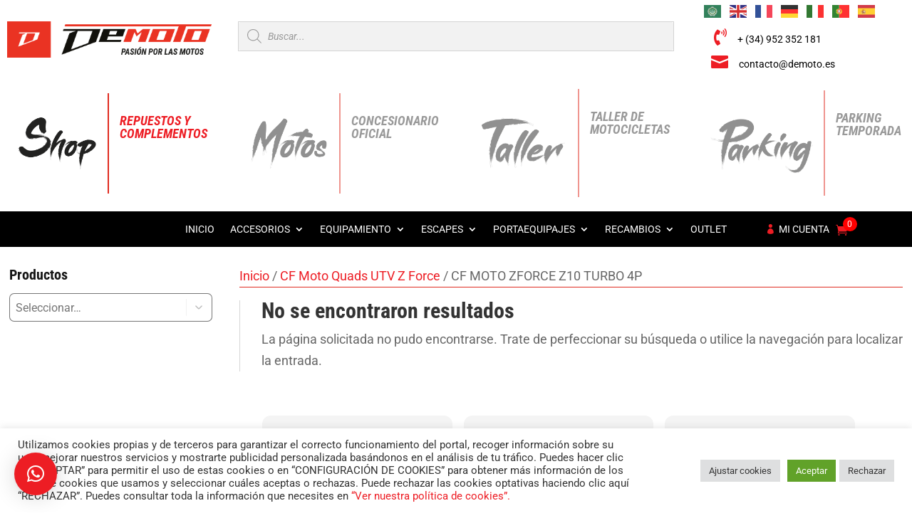

--- FILE ---
content_type: text/html; charset=UTF-8
request_url: https://demoto.es/equipamiento/deslizaderas.html
body_size: 88738
content:
<!DOCTYPE html>
<html lang="es">
<head>
	<meta charset="UTF-8" />
<meta http-equiv="X-UA-Compatible" content="IE=edge">
	<link rel="pingback" href="https://demoto.es/xmlrpc.php" />

	<script type="text/javascript">
		document.documentElement.className = 'js';
	</script>
	
	<link rel="preconnect" href="https://fonts.gstatic.com" crossorigin /><meta name='robots' content='index, follow, max-image-preview:large, max-snippet:-1, max-video-preview:-1' />
<script type="text/javascript">
			let jqueryParams=[],jQuery=function(r){return jqueryParams=[...jqueryParams,r],jQuery},$=function(r){return jqueryParams=[...jqueryParams,r],$};window.jQuery=jQuery,window.$=jQuery;let customHeadScripts=!1;jQuery.fn=jQuery.prototype={},$.fn=jQuery.prototype={},jQuery.noConflict=function(r){if(window.jQuery)return jQuery=window.jQuery,$=window.jQuery,customHeadScripts=!0,jQuery.noConflict},jQuery.ready=function(r){jqueryParams=[...jqueryParams,r]},$.ready=function(r){jqueryParams=[...jqueryParams,r]},jQuery.load=function(r){jqueryParams=[...jqueryParams,r]},$.load=function(r){jqueryParams=[...jqueryParams,r]},jQuery.fn.ready=function(r){jqueryParams=[...jqueryParams,r]},$.fn.ready=function(r){jqueryParams=[...jqueryParams,r]};</script>
	<!-- This site is optimized with the Yoast SEO plugin v26.7 - https://yoast.com/wordpress/plugins/seo/ -->
	<title>Deslizaderas - Demoto</title>
	<meta name="description" content="Protégete con nuestras deslizaderas para motos, para todo de tipos de monos de moto.  Precios sin competencia online, somos expertos en el mundo de la moto." />
	<link rel="canonical" href="https://demoto.es/equipamiento/deslizaderas.html" />
	<meta property="og:locale" content="es_ES" />
	<meta property="og:type" content="article" />
	<meta property="og:title" content="Deslizaderas - Demoto" />
	<meta property="og:description" content="Protégete con nuestras deslizaderas para motos, para todo de tipos de monos de moto.  Precios sin competencia online, somos expertos en el mundo de la moto." />
	<meta property="og:url" content="https://demoto.es/equipamiento/deslizaderas.html" />
	<meta property="og:site_name" content="Demoto" />
	<meta name="twitter:card" content="summary_large_image" />
	<meta name="twitter:site" content="@de_moto" />
	<script type="application/ld+json" class="yoast-schema-graph">{"@context":"https://schema.org","@graph":[{"@type":"CollectionPage","@id":"https://demoto.es/equipamiento/deslizaderas.html","url":"https://demoto.es/equipamiento/deslizaderas.html","name":"Deslizaderas - Demoto","isPartOf":{"@id":"https://demoto.es/#website"},"description":"Protégete con nuestras deslizaderas para motos, para todo de tipos de monos de moto.  Precios sin competencia online, somos expertos en el mundo de la moto.","breadcrumb":{"@id":"https://demoto.es/equipamiento/deslizaderas.html#breadcrumb"},"inLanguage":"es"},{"@type":"BreadcrumbList","@id":"https://demoto.es/equipamiento/deslizaderas.html#breadcrumb","itemListElement":[{"@type":"ListItem","position":1,"name":"Portada","item":"https://demoto.es/"},{"@type":"ListItem","position":2,"name":"Equipamiento","item":"https://demoto.es/equipamiento.html"},{"@type":"ListItem","position":3,"name":"Deslizaderas"}]},{"@type":"WebSite","@id":"https://demoto.es/#website","url":"https://demoto.es/","name":"Demoto","description":"Recambios y accesorios para motos","publisher":{"@id":"https://demoto.es/#organization"},"potentialAction":[{"@type":"SearchAction","target":{"@type":"EntryPoint","urlTemplate":"https://demoto.es/?s={search_term_string}"},"query-input":{"@type":"PropertyValueSpecification","valueRequired":true,"valueName":"search_term_string"}}],"inLanguage":"es"},{"@type":"Organization","@id":"https://demoto.es/#organization","name":"Demoto. Recambios y accesorios para motos.","url":"https://demoto.es/","logo":{"@type":"ImageObject","inLanguage":"es","@id":"https://demoto.es/#/schema/logo/image/","url":"https://demoto.es/wp-content/uploads/Logo-demoto-home-negro.png","contentUrl":"https://demoto.es/wp-content/uploads/Logo-demoto-home-negro.png","width":330,"height":80,"caption":"Demoto. Recambios y accesorios para motos."},"image":{"@id":"https://demoto.es/#/schema/logo/image/"},"sameAs":["https://www.facebook.com/demoto.es/","https://x.com/de_moto","https://www.instagram.com/demoto.es/","https://www.youtube.com/@Demoto"]}]}</script>
	<!-- / Yoast SEO plugin. -->


<link rel="alternate" type="application/rss+xml" title="Demoto &raquo; Deslizaderas Categoría Feed" href="https://demoto.es/equipamiento/deslizaderas.html/feed" />
<meta content="Demoto v.4.27.1.1724838944" name="generator"/><link rel='stylesheet' id='fibofilters-css' href='https://demoto.es/wp-content/plugins/fibofilters-pro/build/front-pro/front.css?ver=1.11.0' type='text/css' media='all' />
<style id='fibofilters-inline-css' type='text/css'>
body{
				--fibofilters--colors--base-org: #ed1d24;
				--fibofilters--colors--link-org: #ed1d24;
				--fibofilters--colors--base: var(--fibofilters--colors--base-org);
				--fibofilters--colors--link: var(--fibofilters--colors--link-org);
				--fibofilters--colors-input-border: #767676;
			}


	:root{--fibofilters-skel-bg:#e8e8e8;--fibofilters-skel-highlight:#f6f6f6}.fibofilters-skel{position:relative;overflow:hidden;background:var(--fibofilters-skel-bg)}.fibofilters-skel-heading{height:1.7rem;border-radius:4px;width:100%;margin-bottom:1rem}.fibofilters-skel-checkbox{height:1rem;width:1rem;border-radius:2px;margin-right:.75rem}.fibofilters-skel-radio{height:1rem;width:1rem;border-radius:50%;margin-right:.75rem}.fibofilters-skel-text{flex:1 1 45%;height:.85rem;border-radius:4px}.fibofilters-skel-count{width:1.5rem;height:.85rem;border-radius:4px;margin-left:3rem}.fibofilters-skel-divider{height:1px;background:#f2f2f2;margin:1.5rem 0}.fibofilters-skel-row{display:flex;align-items:center;margin-bottom:.75rem;column-gap:.75rem;width:100%}.fibofilters-skeleton{display:flex;align-items:center;flex-wrap:wrap}.fibofilters-skeleton--horizontal,.fibofilters-skeleton--mobile,.fibofilters-skeleton--vertical{display:none}


body {
				--fibofilters--colors--base: #2ea3f2;
			}
		
			.et_pb_widget ul li.fibofilters-item {
				margin-bottom: 0 !important;
			}
            div.fibofilters-ordering {
                display: flex;
                justify-content: flex-end;
            }
            @media (max-width: 480px) {
                div.fibofilters-ordering {
                    justify-content: start;
                    margin-bottom: 16px;
                    width: 100%;
                }
            }
		
		
/*# sourceURL=fibofilters-inline-css */
</style>
<style id='wp-block-library-inline-css' type='text/css'>
:root{--wp-block-synced-color:#7a00df;--wp-block-synced-color--rgb:122,0,223;--wp-bound-block-color:var(--wp-block-synced-color);--wp-editor-canvas-background:#ddd;--wp-admin-theme-color:#007cba;--wp-admin-theme-color--rgb:0,124,186;--wp-admin-theme-color-darker-10:#006ba1;--wp-admin-theme-color-darker-10--rgb:0,107,160.5;--wp-admin-theme-color-darker-20:#005a87;--wp-admin-theme-color-darker-20--rgb:0,90,135;--wp-admin-border-width-focus:2px}@media (min-resolution:192dpi){:root{--wp-admin-border-width-focus:1.5px}}.wp-element-button{cursor:pointer}:root .has-very-light-gray-background-color{background-color:#eee}:root .has-very-dark-gray-background-color{background-color:#313131}:root .has-very-light-gray-color{color:#eee}:root .has-very-dark-gray-color{color:#313131}:root .has-vivid-green-cyan-to-vivid-cyan-blue-gradient-background{background:linear-gradient(135deg,#00d084,#0693e3)}:root .has-purple-crush-gradient-background{background:linear-gradient(135deg,#34e2e4,#4721fb 50%,#ab1dfe)}:root .has-hazy-dawn-gradient-background{background:linear-gradient(135deg,#faaca8,#dad0ec)}:root .has-subdued-olive-gradient-background{background:linear-gradient(135deg,#fafae1,#67a671)}:root .has-atomic-cream-gradient-background{background:linear-gradient(135deg,#fdd79a,#004a59)}:root .has-nightshade-gradient-background{background:linear-gradient(135deg,#330968,#31cdcf)}:root .has-midnight-gradient-background{background:linear-gradient(135deg,#020381,#2874fc)}:root{--wp--preset--font-size--normal:16px;--wp--preset--font-size--huge:42px}.has-regular-font-size{font-size:1em}.has-larger-font-size{font-size:2.625em}.has-normal-font-size{font-size:var(--wp--preset--font-size--normal)}.has-huge-font-size{font-size:var(--wp--preset--font-size--huge)}.has-text-align-center{text-align:center}.has-text-align-left{text-align:left}.has-text-align-right{text-align:right}.has-fit-text{white-space:nowrap!important}#end-resizable-editor-section{display:none}.aligncenter{clear:both}.items-justified-left{justify-content:flex-start}.items-justified-center{justify-content:center}.items-justified-right{justify-content:flex-end}.items-justified-space-between{justify-content:space-between}.screen-reader-text{border:0;clip-path:inset(50%);height:1px;margin:-1px;overflow:hidden;padding:0;position:absolute;width:1px;word-wrap:normal!important}.screen-reader-text:focus{background-color:#ddd;clip-path:none;color:#444;display:block;font-size:1em;height:auto;left:5px;line-height:normal;padding:15px 23px 14px;text-decoration:none;top:5px;width:auto;z-index:100000}html :where(.has-border-color){border-style:solid}html :where([style*=border-top-color]){border-top-style:solid}html :where([style*=border-right-color]){border-right-style:solid}html :where([style*=border-bottom-color]){border-bottom-style:solid}html :where([style*=border-left-color]){border-left-style:solid}html :where([style*=border-width]){border-style:solid}html :where([style*=border-top-width]){border-top-style:solid}html :where([style*=border-right-width]){border-right-style:solid}html :where([style*=border-bottom-width]){border-bottom-style:solid}html :where([style*=border-left-width]){border-left-style:solid}html :where(img[class*=wp-image-]){height:auto;max-width:100%}:where(figure){margin:0 0 1em}html :where(.is-position-sticky){--wp-admin--admin-bar--position-offset:var(--wp-admin--admin-bar--height,0px)}@media screen and (max-width:600px){html :where(.is-position-sticky){--wp-admin--admin-bar--position-offset:0px}}

/*# sourceURL=wp-block-library-inline-css */
</style><style id='global-styles-inline-css' type='text/css'>
:root{--wp--preset--aspect-ratio--square: 1;--wp--preset--aspect-ratio--4-3: 4/3;--wp--preset--aspect-ratio--3-4: 3/4;--wp--preset--aspect-ratio--3-2: 3/2;--wp--preset--aspect-ratio--2-3: 2/3;--wp--preset--aspect-ratio--16-9: 16/9;--wp--preset--aspect-ratio--9-16: 9/16;--wp--preset--color--black: #000000;--wp--preset--color--cyan-bluish-gray: #abb8c3;--wp--preset--color--white: #ffffff;--wp--preset--color--pale-pink: #f78da7;--wp--preset--color--vivid-red: #cf2e2e;--wp--preset--color--luminous-vivid-orange: #ff6900;--wp--preset--color--luminous-vivid-amber: #fcb900;--wp--preset--color--light-green-cyan: #7bdcb5;--wp--preset--color--vivid-green-cyan: #00d084;--wp--preset--color--pale-cyan-blue: #8ed1fc;--wp--preset--color--vivid-cyan-blue: #0693e3;--wp--preset--color--vivid-purple: #9b51e0;--wp--preset--gradient--vivid-cyan-blue-to-vivid-purple: linear-gradient(135deg,rgb(6,147,227) 0%,rgb(155,81,224) 100%);--wp--preset--gradient--light-green-cyan-to-vivid-green-cyan: linear-gradient(135deg,rgb(122,220,180) 0%,rgb(0,208,130) 100%);--wp--preset--gradient--luminous-vivid-amber-to-luminous-vivid-orange: linear-gradient(135deg,rgb(252,185,0) 0%,rgb(255,105,0) 100%);--wp--preset--gradient--luminous-vivid-orange-to-vivid-red: linear-gradient(135deg,rgb(255,105,0) 0%,rgb(207,46,46) 100%);--wp--preset--gradient--very-light-gray-to-cyan-bluish-gray: linear-gradient(135deg,rgb(238,238,238) 0%,rgb(169,184,195) 100%);--wp--preset--gradient--cool-to-warm-spectrum: linear-gradient(135deg,rgb(74,234,220) 0%,rgb(151,120,209) 20%,rgb(207,42,186) 40%,rgb(238,44,130) 60%,rgb(251,105,98) 80%,rgb(254,248,76) 100%);--wp--preset--gradient--blush-light-purple: linear-gradient(135deg,rgb(255,206,236) 0%,rgb(152,150,240) 100%);--wp--preset--gradient--blush-bordeaux: linear-gradient(135deg,rgb(254,205,165) 0%,rgb(254,45,45) 50%,rgb(107,0,62) 100%);--wp--preset--gradient--luminous-dusk: linear-gradient(135deg,rgb(255,203,112) 0%,rgb(199,81,192) 50%,rgb(65,88,208) 100%);--wp--preset--gradient--pale-ocean: linear-gradient(135deg,rgb(255,245,203) 0%,rgb(182,227,212) 50%,rgb(51,167,181) 100%);--wp--preset--gradient--electric-grass: linear-gradient(135deg,rgb(202,248,128) 0%,rgb(113,206,126) 100%);--wp--preset--gradient--midnight: linear-gradient(135deg,rgb(2,3,129) 0%,rgb(40,116,252) 100%);--wp--preset--font-size--small: 13px;--wp--preset--font-size--medium: 20px;--wp--preset--font-size--large: 36px;--wp--preset--font-size--x-large: 42px;--wp--preset--spacing--20: 0.44rem;--wp--preset--spacing--30: 0.67rem;--wp--preset--spacing--40: 1rem;--wp--preset--spacing--50: 1.5rem;--wp--preset--spacing--60: 2.25rem;--wp--preset--spacing--70: 3.38rem;--wp--preset--spacing--80: 5.06rem;--wp--preset--shadow--natural: 6px 6px 9px rgba(0, 0, 0, 0.2);--wp--preset--shadow--deep: 12px 12px 50px rgba(0, 0, 0, 0.4);--wp--preset--shadow--sharp: 6px 6px 0px rgba(0, 0, 0, 0.2);--wp--preset--shadow--outlined: 6px 6px 0px -3px rgb(255, 255, 255), 6px 6px rgb(0, 0, 0);--wp--preset--shadow--crisp: 6px 6px 0px rgb(0, 0, 0);}:root { --wp--style--global--content-size: 823px;--wp--style--global--wide-size: 1080px; }:where(body) { margin: 0; }.wp-site-blocks > .alignleft { float: left; margin-right: 2em; }.wp-site-blocks > .alignright { float: right; margin-left: 2em; }.wp-site-blocks > .aligncenter { justify-content: center; margin-left: auto; margin-right: auto; }:where(.is-layout-flex){gap: 0.5em;}:where(.is-layout-grid){gap: 0.5em;}.is-layout-flow > .alignleft{float: left;margin-inline-start: 0;margin-inline-end: 2em;}.is-layout-flow > .alignright{float: right;margin-inline-start: 2em;margin-inline-end: 0;}.is-layout-flow > .aligncenter{margin-left: auto !important;margin-right: auto !important;}.is-layout-constrained > .alignleft{float: left;margin-inline-start: 0;margin-inline-end: 2em;}.is-layout-constrained > .alignright{float: right;margin-inline-start: 2em;margin-inline-end: 0;}.is-layout-constrained > .aligncenter{margin-left: auto !important;margin-right: auto !important;}.is-layout-constrained > :where(:not(.alignleft):not(.alignright):not(.alignfull)){max-width: var(--wp--style--global--content-size);margin-left: auto !important;margin-right: auto !important;}.is-layout-constrained > .alignwide{max-width: var(--wp--style--global--wide-size);}body .is-layout-flex{display: flex;}.is-layout-flex{flex-wrap: wrap;align-items: center;}.is-layout-flex > :is(*, div){margin: 0;}body .is-layout-grid{display: grid;}.is-layout-grid > :is(*, div){margin: 0;}body{padding-top: 0px;padding-right: 0px;padding-bottom: 0px;padding-left: 0px;}:root :where(.wp-element-button, .wp-block-button__link){background-color: #32373c;border-width: 0;color: #fff;font-family: inherit;font-size: inherit;font-style: inherit;font-weight: inherit;letter-spacing: inherit;line-height: inherit;padding-top: calc(0.667em + 2px);padding-right: calc(1.333em + 2px);padding-bottom: calc(0.667em + 2px);padding-left: calc(1.333em + 2px);text-decoration: none;text-transform: inherit;}.has-black-color{color: var(--wp--preset--color--black) !important;}.has-cyan-bluish-gray-color{color: var(--wp--preset--color--cyan-bluish-gray) !important;}.has-white-color{color: var(--wp--preset--color--white) !important;}.has-pale-pink-color{color: var(--wp--preset--color--pale-pink) !important;}.has-vivid-red-color{color: var(--wp--preset--color--vivid-red) !important;}.has-luminous-vivid-orange-color{color: var(--wp--preset--color--luminous-vivid-orange) !important;}.has-luminous-vivid-amber-color{color: var(--wp--preset--color--luminous-vivid-amber) !important;}.has-light-green-cyan-color{color: var(--wp--preset--color--light-green-cyan) !important;}.has-vivid-green-cyan-color{color: var(--wp--preset--color--vivid-green-cyan) !important;}.has-pale-cyan-blue-color{color: var(--wp--preset--color--pale-cyan-blue) !important;}.has-vivid-cyan-blue-color{color: var(--wp--preset--color--vivid-cyan-blue) !important;}.has-vivid-purple-color{color: var(--wp--preset--color--vivid-purple) !important;}.has-black-background-color{background-color: var(--wp--preset--color--black) !important;}.has-cyan-bluish-gray-background-color{background-color: var(--wp--preset--color--cyan-bluish-gray) !important;}.has-white-background-color{background-color: var(--wp--preset--color--white) !important;}.has-pale-pink-background-color{background-color: var(--wp--preset--color--pale-pink) !important;}.has-vivid-red-background-color{background-color: var(--wp--preset--color--vivid-red) !important;}.has-luminous-vivid-orange-background-color{background-color: var(--wp--preset--color--luminous-vivid-orange) !important;}.has-luminous-vivid-amber-background-color{background-color: var(--wp--preset--color--luminous-vivid-amber) !important;}.has-light-green-cyan-background-color{background-color: var(--wp--preset--color--light-green-cyan) !important;}.has-vivid-green-cyan-background-color{background-color: var(--wp--preset--color--vivid-green-cyan) !important;}.has-pale-cyan-blue-background-color{background-color: var(--wp--preset--color--pale-cyan-blue) !important;}.has-vivid-cyan-blue-background-color{background-color: var(--wp--preset--color--vivid-cyan-blue) !important;}.has-vivid-purple-background-color{background-color: var(--wp--preset--color--vivid-purple) !important;}.has-black-border-color{border-color: var(--wp--preset--color--black) !important;}.has-cyan-bluish-gray-border-color{border-color: var(--wp--preset--color--cyan-bluish-gray) !important;}.has-white-border-color{border-color: var(--wp--preset--color--white) !important;}.has-pale-pink-border-color{border-color: var(--wp--preset--color--pale-pink) !important;}.has-vivid-red-border-color{border-color: var(--wp--preset--color--vivid-red) !important;}.has-luminous-vivid-orange-border-color{border-color: var(--wp--preset--color--luminous-vivid-orange) !important;}.has-luminous-vivid-amber-border-color{border-color: var(--wp--preset--color--luminous-vivid-amber) !important;}.has-light-green-cyan-border-color{border-color: var(--wp--preset--color--light-green-cyan) !important;}.has-vivid-green-cyan-border-color{border-color: var(--wp--preset--color--vivid-green-cyan) !important;}.has-pale-cyan-blue-border-color{border-color: var(--wp--preset--color--pale-cyan-blue) !important;}.has-vivid-cyan-blue-border-color{border-color: var(--wp--preset--color--vivid-cyan-blue) !important;}.has-vivid-purple-border-color{border-color: var(--wp--preset--color--vivid-purple) !important;}.has-vivid-cyan-blue-to-vivid-purple-gradient-background{background: var(--wp--preset--gradient--vivid-cyan-blue-to-vivid-purple) !important;}.has-light-green-cyan-to-vivid-green-cyan-gradient-background{background: var(--wp--preset--gradient--light-green-cyan-to-vivid-green-cyan) !important;}.has-luminous-vivid-amber-to-luminous-vivid-orange-gradient-background{background: var(--wp--preset--gradient--luminous-vivid-amber-to-luminous-vivid-orange) !important;}.has-luminous-vivid-orange-to-vivid-red-gradient-background{background: var(--wp--preset--gradient--luminous-vivid-orange-to-vivid-red) !important;}.has-very-light-gray-to-cyan-bluish-gray-gradient-background{background: var(--wp--preset--gradient--very-light-gray-to-cyan-bluish-gray) !important;}.has-cool-to-warm-spectrum-gradient-background{background: var(--wp--preset--gradient--cool-to-warm-spectrum) !important;}.has-blush-light-purple-gradient-background{background: var(--wp--preset--gradient--blush-light-purple) !important;}.has-blush-bordeaux-gradient-background{background: var(--wp--preset--gradient--blush-bordeaux) !important;}.has-luminous-dusk-gradient-background{background: var(--wp--preset--gradient--luminous-dusk) !important;}.has-pale-ocean-gradient-background{background: var(--wp--preset--gradient--pale-ocean) !important;}.has-electric-grass-gradient-background{background: var(--wp--preset--gradient--electric-grass) !important;}.has-midnight-gradient-background{background: var(--wp--preset--gradient--midnight) !important;}.has-small-font-size{font-size: var(--wp--preset--font-size--small) !important;}.has-medium-font-size{font-size: var(--wp--preset--font-size--medium) !important;}.has-large-font-size{font-size: var(--wp--preset--font-size--large) !important;}.has-x-large-font-size{font-size: var(--wp--preset--font-size--x-large) !important;}
/*# sourceURL=global-styles-inline-css */
</style>

<link rel='stylesheet' id='conditional-extra-fees-woocommerce-css' href='https://demoto.es/wp-content/plugins/conditional-extra-fees-for-woocommerce/public/css/conditional-fees-rule-woocommerce-public.css?ver=1.1.49.36' type='text/css' media='all' />
<link rel='stylesheet' id='cookie-law-info-css' href='https://demoto.es/wp-content/plugins/cookie-law-info/legacy/public/css/cookie-law-info-public.css?ver=3.3.9.1' type='text/css' media='all' />
<link rel='stylesheet' id='cookie-law-info-gdpr-css' href='https://demoto.es/wp-content/plugins/cookie-law-info/legacy/public/css/cookie-law-info-gdpr.css?ver=3.3.9.1' type='text/css' media='all' />
<link rel='stylesheet' id='awcdp-frontend-css' href='https://demoto.es/wp-content/plugins/deposits-partial-payments-for-woocommerce/assets/css/frontend.css?ver=1.2.6' type='text/css' media='all' />
<link rel='stylesheet' id='css/e2pdf.frontend.global-css' href='https://demoto.es/wp-content/plugins/e2pdf/css/e2pdf.frontend.global.css?ver=1.28.14' type='text/css' media='all' />
<link rel='stylesheet' id='woocommerce-layout-css' href='https://demoto.es/wp-content/plugins/woocommerce/assets/css/woocommerce-layout.css?ver=10.4.3' type='text/css' media='all' />
<link rel='stylesheet' id='woocommerce-smallscreen-css' href='https://demoto.es/wp-content/plugins/woocommerce/assets/css/woocommerce-smallscreen.css?ver=10.4.3' type='text/css' media='only screen and (max-width: 768px)' />
<link rel='stylesheet' id='woocommerce-general-css' href='https://demoto.es/wp-content/plugins/woocommerce/assets/css/woocommerce.css?ver=10.4.3' type='text/css' media='all' />
<style id='woocommerce-inline-inline-css' type='text/css'>
.woocommerce form .form-row .required { visibility: visible; }
/*# sourceURL=woocommerce-inline-inline-css */
</style>
<link rel='stylesheet' id='dgwt-wcas-style-css' href='https://demoto.es/wp-content/plugins/ajax-search-for-woocommerce-premium/assets/css/style.min.css?ver=1.32.2' type='text/css' media='all' />
<style id='divi-style-parent-inline-inline-css' type='text/css'>
/*!
Theme Name: Divi
Theme URI: http://www.elegantthemes.com/gallery/divi/
Version: 4.27.5
Description: Smart. Flexible. Beautiful. Divi is the most powerful theme in our collection.
Author: Elegant Themes
Author URI: http://www.elegantthemes.com
License: GNU General Public License v2
License URI: http://www.gnu.org/licenses/gpl-2.0.html
*/

a,abbr,acronym,address,applet,b,big,blockquote,body,center,cite,code,dd,del,dfn,div,dl,dt,em,fieldset,font,form,h1,h2,h3,h4,h5,h6,html,i,iframe,img,ins,kbd,label,legend,li,object,ol,p,pre,q,s,samp,small,span,strike,strong,sub,sup,tt,u,ul,var{margin:0;padding:0;border:0;outline:0;font-size:100%;-ms-text-size-adjust:100%;-webkit-text-size-adjust:100%;vertical-align:baseline;background:transparent}body{line-height:1}ol,ul{list-style:none}blockquote,q{quotes:none}blockquote:after,blockquote:before,q:after,q:before{content:"";content:none}blockquote{margin:20px 0 30px;border-left:5px solid;padding-left:20px}:focus{outline:0}del{text-decoration:line-through}pre{overflow:auto;padding:10px}figure{margin:0}table{border-collapse:collapse;border-spacing:0}article,aside,footer,header,hgroup,nav,section{display:block}body{font-family:Open Sans,Arial,sans-serif;font-size:14px;color:#666;background-color:#fff;line-height:1.7em;font-weight:500;-webkit-font-smoothing:antialiased;-moz-osx-font-smoothing:grayscale}body.page-template-page-template-blank-php #page-container{padding-top:0!important}body.et_cover_background{background-size:cover!important;background-position:top!important;background-repeat:no-repeat!important;background-attachment:fixed}a{color:#2ea3f2}a,a:hover{text-decoration:none}p{padding-bottom:1em}p:not(.has-background):last-of-type{padding-bottom:0}p.et_normal_padding{padding-bottom:1em}strong{font-weight:700}cite,em,i{font-style:italic}code,pre{font-family:Courier New,monospace;margin-bottom:10px}ins{text-decoration:none}sub,sup{height:0;line-height:1;position:relative;vertical-align:baseline}sup{bottom:.8em}sub{top:.3em}dl{margin:0 0 1.5em}dl dt{font-weight:700}dd{margin-left:1.5em}blockquote p{padding-bottom:0}embed,iframe,object,video{max-width:100%}h1,h2,h3,h4,h5,h6{color:#333;padding-bottom:10px;line-height:1em;font-weight:500}h1 a,h2 a,h3 a,h4 a,h5 a,h6 a{color:inherit}h1{font-size:30px}h2{font-size:26px}h3{font-size:22px}h4{font-size:18px}h5{font-size:16px}h6{font-size:14px}input{-webkit-appearance:none}input[type=checkbox]{-webkit-appearance:checkbox}input[type=radio]{-webkit-appearance:radio}input.text,input.title,input[type=email],input[type=password],input[type=tel],input[type=text],select,textarea{background-color:#fff;border:1px solid #bbb;padding:2px;color:#4e4e4e}input.text:focus,input.title:focus,input[type=text]:focus,select:focus,textarea:focus{border-color:#2d3940;color:#3e3e3e}input.text,input.title,input[type=text],select,textarea{margin:0}textarea{padding:4px}button,input,select,textarea{font-family:inherit}img{max-width:100%;height:auto}.clear{clear:both}br.clear{margin:0;padding:0}.pagination{clear:both}#et_search_icon:hover,.et-social-icon a:hover,.et_password_protected_form .et_submit_button,.form-submit .et_pb_buttontton.alt.disabled,.nav-single a,.posted_in a{color:#2ea3f2}.et-search-form,blockquote{border-color:#2ea3f2}#main-content{background-color:#fff}.container{width:80%;max-width:1080px;margin:auto;position:relative}body:not(.et-tb) #main-content .container,body:not(.et-tb-has-header) #main-content .container{padding-top:58px}.et_full_width_page #main-content .container:before{display:none}.main_title{margin-bottom:20px}.et_password_protected_form .et_submit_button:hover,.form-submit .et_pb_button:hover{background:rgba(0,0,0,.05)}.et_button_icon_visible .et_pb_button{padding-right:2em;padding-left:.7em}.et_button_icon_visible .et_pb_button:after{opacity:1;margin-left:0}.et_button_left .et_pb_button:hover:after{left:.15em}.et_button_left .et_pb_button:after{margin-left:0;left:1em}.et_button_icon_visible.et_button_left .et_pb_button,.et_button_left .et_pb_button:hover,.et_button_left .et_pb_module .et_pb_button:hover{padding-left:2em;padding-right:.7em}.et_button_icon_visible.et_button_left .et_pb_button:after,.et_button_left .et_pb_button:hover:after{left:.15em}.et_password_protected_form .et_submit_button:hover,.form-submit .et_pb_button:hover{padding:.3em 1em}.et_button_no_icon .et_pb_button:after{display:none}.et_button_no_icon.et_button_icon_visible.et_button_left .et_pb_button,.et_button_no_icon.et_button_left .et_pb_button:hover,.et_button_no_icon .et_pb_button,.et_button_no_icon .et_pb_button:hover{padding:.3em 1em!important}.et_button_custom_icon .et_pb_button:after{line-height:1.7em}.et_button_custom_icon.et_button_icon_visible .et_pb_button:after,.et_button_custom_icon .et_pb_button:hover:after{margin-left:.3em}#left-area .post_format-post-format-gallery .wp-block-gallery:first-of-type{padding:0;margin-bottom:-16px}.entry-content table:not(.variations){border:1px solid #eee;margin:0 0 15px;text-align:left;width:100%}.entry-content thead th,.entry-content tr th{color:#555;font-weight:700;padding:9px 24px}.entry-content tr td{border-top:1px solid #eee;padding:6px 24px}#left-area ul,.entry-content ul,.et-l--body ul,.et-l--footer ul,.et-l--header ul{list-style-type:disc;padding:0 0 23px 1em;line-height:26px}#left-area ol,.entry-content ol,.et-l--body ol,.et-l--footer ol,.et-l--header ol{list-style-type:decimal;list-style-position:inside;padding:0 0 23px;line-height:26px}#left-area ul li ul,.entry-content ul li ol{padding:2px 0 2px 20px}#left-area ol li ul,.entry-content ol li ol,.et-l--body ol li ol,.et-l--footer ol li ol,.et-l--header ol li ol{padding:2px 0 2px 35px}#left-area ul.wp-block-gallery{display:-webkit-box;display:-ms-flexbox;display:flex;-ms-flex-wrap:wrap;flex-wrap:wrap;list-style-type:none;padding:0}#left-area ul.products{padding:0!important;line-height:1.7!important;list-style:none!important}.gallery-item a{display:block}.gallery-caption,.gallery-item a{width:90%}#wpadminbar{z-index:100001}#left-area .post-meta{font-size:14px;padding-bottom:15px}#left-area .post-meta a{text-decoration:none;color:#666}#left-area .et_featured_image{padding-bottom:7px}.single .post{padding-bottom:25px}body.single .et_audio_content{margin-bottom:-6px}.nav-single a{text-decoration:none;color:#2ea3f2;font-size:14px;font-weight:400}.nav-previous{float:left}.nav-next{float:right}.et_password_protected_form p input{background-color:#eee;border:none!important;width:100%!important;border-radius:0!important;font-size:14px;color:#999!important;padding:16px!important;-webkit-box-sizing:border-box;box-sizing:border-box}.et_password_protected_form label{display:none}.et_password_protected_form .et_submit_button{font-family:inherit;display:block;float:right;margin:8px auto 0;cursor:pointer}.post-password-required p.nocomments.container{max-width:100%}.post-password-required p.nocomments.container:before{display:none}.aligncenter,div.post .new-post .aligncenter{display:block;margin-left:auto;margin-right:auto}.wp-caption{border:1px solid #ddd;text-align:center;background-color:#f3f3f3;margin-bottom:10px;max-width:96%;padding:8px}.wp-caption.alignleft{margin:0 30px 20px 0}.wp-caption.alignright{margin:0 0 20px 30px}.wp-caption img{margin:0;padding:0;border:0}.wp-caption p.wp-caption-text{font-size:12px;padding:0 4px 5px;margin:0}.alignright{float:right}.alignleft{float:left}img.alignleft{display:inline;float:left;margin-right:15px}img.alignright{display:inline;float:right;margin-left:15px}.page.et_pb_pagebuilder_layout #main-content{background-color:transparent}body #main-content .et_builder_inner_content>h1,body #main-content .et_builder_inner_content>h2,body #main-content .et_builder_inner_content>h3,body #main-content .et_builder_inner_content>h4,body #main-content .et_builder_inner_content>h5,body #main-content .et_builder_inner_content>h6{line-height:1.4em}body #main-content .et_builder_inner_content>p{line-height:1.7em}.wp-block-pullquote{margin:20px 0 30px}.wp-block-pullquote.has-background blockquote{border-left:none}.wp-block-group.has-background{padding:1.5em 1.5em .5em}@media (min-width:981px){#left-area{width:79.125%;padding-bottom:23px}#main-content .container:before{content:"";position:absolute;top:0;height:100%;width:1px;background-color:#e2e2e2}.et_full_width_page #left-area,.et_no_sidebar #left-area{float:none;width:100%!important}.et_full_width_page #left-area{padding-bottom:0}.et_no_sidebar #main-content .container:before{display:none}}@media (max-width:980px){#page-container{padding-top:80px}.et-tb #page-container,.et-tb-has-header #page-container{padding-top:0!important}#left-area,#sidebar{width:100%!important}#main-content .container:before{display:none!important}.et_full_width_page .et_gallery_item:nth-child(4n+1){clear:none}}@media print{#page-container{padding-top:0!important}}#wp-admin-bar-et-use-visual-builder a:before{font-family:ETmodules!important;content:"\e625";font-size:30px!important;width:28px;margin-top:-3px;color:#974df3!important}#wp-admin-bar-et-use-visual-builder:hover a:before{color:#fff!important}#wp-admin-bar-et-use-visual-builder:hover a,#wp-admin-bar-et-use-visual-builder a:hover{transition:background-color .5s ease;-webkit-transition:background-color .5s ease;-moz-transition:background-color .5s ease;background-color:#7e3bd0!important;color:#fff!important}* html .clearfix,:first-child+html .clearfix{zoom:1}.iphone .et_pb_section_video_bg video::-webkit-media-controls-start-playback-button{display:none!important;-webkit-appearance:none}.et_mobile_device .et_pb_section_parallax .et_pb_parallax_css{background-attachment:scroll}.et-social-facebook a.icon:before{content:"\e093"}.et-social-twitter a.icon:before{content:"\e094"}.et-social-google-plus a.icon:before{content:"\e096"}.et-social-instagram a.icon:before{content:"\e09a"}.et-social-rss a.icon:before{content:"\e09e"}.ai1ec-single-event:after{content:" ";display:table;clear:both}.evcal_event_details .evcal_evdata_cell .eventon_details_shading_bot.eventon_details_shading_bot{z-index:3}.wp-block-divi-layout{margin-bottom:1em}*{-webkit-box-sizing:border-box;box-sizing:border-box}#et-info-email:before,#et-info-phone:before,#et_search_icon:before,.comment-reply-link:after,.et-cart-info span:before,.et-pb-arrow-next:before,.et-pb-arrow-prev:before,.et-social-icon a:before,.et_audio_container .mejs-playpause-button button:before,.et_audio_container .mejs-volume-button button:before,.et_overlay:before,.et_password_protected_form .et_submit_button:after,.et_pb_button:after,.et_pb_contact_reset:after,.et_pb_contact_submit:after,.et_pb_font_icon:before,.et_pb_newsletter_button:after,.et_pb_pricing_table_button:after,.et_pb_promo_button:after,.et_pb_testimonial:before,.et_pb_toggle_title:before,.form-submit .et_pb_button:after,.mobile_menu_bar:before,a.et_pb_more_button:after{font-family:ETmodules!important;speak:none;font-style:normal;font-weight:400;-webkit-font-feature-settings:normal;font-feature-settings:normal;font-variant:normal;text-transform:none;line-height:1;-webkit-font-smoothing:antialiased;-moz-osx-font-smoothing:grayscale;text-shadow:0 0;direction:ltr}.et-pb-icon,.et_pb_custom_button_icon.et_pb_button:after,.et_pb_login .et_pb_custom_button_icon.et_pb_button:after,.et_pb_woo_custom_button_icon .button.et_pb_custom_button_icon.et_pb_button:after,.et_pb_woo_custom_button_icon .button.et_pb_custom_button_icon.et_pb_button:hover:after{content:attr(data-icon)}.et-pb-icon{font-family:ETmodules;speak:none;font-weight:400;-webkit-font-feature-settings:normal;font-feature-settings:normal;font-variant:normal;text-transform:none;line-height:1;-webkit-font-smoothing:antialiased;font-size:96px;font-style:normal;display:inline-block;-webkit-box-sizing:border-box;box-sizing:border-box;direction:ltr}#et-ajax-saving{display:none;-webkit-transition:background .3s,-webkit-box-shadow .3s;transition:background .3s,-webkit-box-shadow .3s;transition:background .3s,box-shadow .3s;transition:background .3s,box-shadow .3s,-webkit-box-shadow .3s;-webkit-box-shadow:rgba(0,139,219,.247059) 0 0 60px;box-shadow:0 0 60px rgba(0,139,219,.247059);position:fixed;top:50%;left:50%;width:50px;height:50px;background:#fff;border-radius:50px;margin:-25px 0 0 -25px;z-index:999999;text-align:center}#et-ajax-saving img{margin:9px}.et-safe-mode-indicator,.et-safe-mode-indicator:focus,.et-safe-mode-indicator:hover{-webkit-box-shadow:0 5px 10px rgba(41,196,169,.15);box-shadow:0 5px 10px rgba(41,196,169,.15);background:#29c4a9;color:#fff;font-size:14px;font-weight:600;padding:12px;line-height:16px;border-radius:3px;position:fixed;bottom:30px;right:30px;z-index:999999;text-decoration:none;font-family:Open Sans,sans-serif;-webkit-font-smoothing:antialiased;-moz-osx-font-smoothing:grayscale}.et_pb_button{font-size:20px;font-weight:500;padding:.3em 1em;line-height:1.7em!important;background-color:transparent;background-size:cover;background-position:50%;background-repeat:no-repeat;border:2px solid;border-radius:3px;-webkit-transition-duration:.2s;transition-duration:.2s;-webkit-transition-property:all!important;transition-property:all!important}.et_pb_button,.et_pb_button_inner{position:relative}.et_pb_button:hover,.et_pb_module .et_pb_button:hover{border:2px solid transparent;padding:.3em 2em .3em .7em}.et_pb_button:hover{background-color:hsla(0,0%,100%,.2)}.et_pb_bg_layout_light.et_pb_button:hover,.et_pb_bg_layout_light .et_pb_button:hover{background-color:rgba(0,0,0,.05)}.et_pb_button:after,.et_pb_button:before{font-size:32px;line-height:1em;content:"\35";opacity:0;position:absolute;margin-left:-1em;-webkit-transition:all .2s;transition:all .2s;text-transform:none;-webkit-font-feature-settings:"kern" off;font-feature-settings:"kern" off;font-variant:none;font-style:normal;font-weight:400;text-shadow:none}.et_pb_button.et_hover_enabled:hover:after,.et_pb_button.et_pb_hovered:hover:after{-webkit-transition:none!important;transition:none!important}.et_pb_button:before{display:none}.et_pb_button:hover:after{opacity:1;margin-left:0}.et_pb_column_1_3 h1,.et_pb_column_1_4 h1,.et_pb_column_1_5 h1,.et_pb_column_1_6 h1,.et_pb_column_2_5 h1{font-size:26px}.et_pb_column_1_3 h2,.et_pb_column_1_4 h2,.et_pb_column_1_5 h2,.et_pb_column_1_6 h2,.et_pb_column_2_5 h2{font-size:23px}.et_pb_column_1_3 h3,.et_pb_column_1_4 h3,.et_pb_column_1_5 h3,.et_pb_column_1_6 h3,.et_pb_column_2_5 h3{font-size:20px}.et_pb_column_1_3 h4,.et_pb_column_1_4 h4,.et_pb_column_1_5 h4,.et_pb_column_1_6 h4,.et_pb_column_2_5 h4{font-size:18px}.et_pb_column_1_3 h5,.et_pb_column_1_4 h5,.et_pb_column_1_5 h5,.et_pb_column_1_6 h5,.et_pb_column_2_5 h5{font-size:16px}.et_pb_column_1_3 h6,.et_pb_column_1_4 h6,.et_pb_column_1_5 h6,.et_pb_column_1_6 h6,.et_pb_column_2_5 h6{font-size:15px}.et_pb_bg_layout_dark,.et_pb_bg_layout_dark h1,.et_pb_bg_layout_dark h2,.et_pb_bg_layout_dark h3,.et_pb_bg_layout_dark h4,.et_pb_bg_layout_dark h5,.et_pb_bg_layout_dark h6{color:#fff!important}.et_pb_module.et_pb_text_align_left{text-align:left}.et_pb_module.et_pb_text_align_center{text-align:center}.et_pb_module.et_pb_text_align_right{text-align:right}.et_pb_module.et_pb_text_align_justified{text-align:justify}.clearfix:after{visibility:hidden;display:block;font-size:0;content:" ";clear:both;height:0}.et_pb_bg_layout_light .et_pb_more_button{color:#2ea3f2}.et_builder_inner_content{position:relative;z-index:1}header .et_builder_inner_content{z-index:2}.et_pb_css_mix_blend_mode_passthrough{mix-blend-mode:unset!important}.et_pb_image_container{margin:-20px -20px 29px}.et_pb_module_inner{position:relative}.et_hover_enabled_preview{z-index:2}.et_hover_enabled:hover{position:relative;z-index:2}.et_pb_all_tabs,.et_pb_module,.et_pb_posts_nav a,.et_pb_tab,.et_pb_with_background{position:relative;background-size:cover;background-position:50%;background-repeat:no-repeat}.et_pb_background_mask,.et_pb_background_pattern{bottom:0;left:0;position:absolute;right:0;top:0}.et_pb_background_mask{background-size:calc(100% + 2px) calc(100% + 2px);background-repeat:no-repeat;background-position:50%;overflow:hidden}.et_pb_background_pattern{background-position:0 0;background-repeat:repeat}.et_pb_with_border{position:relative;border:0 solid #333}.post-password-required .et_pb_row{padding:0;width:100%}.post-password-required .et_password_protected_form{min-height:0}body.et_pb_pagebuilder_layout.et_pb_show_title .post-password-required .et_password_protected_form h1,body:not(.et_pb_pagebuilder_layout) .post-password-required .et_password_protected_form h1{display:none}.et_pb_no_bg{padding:0!important}.et_overlay.et_pb_inline_icon:before,.et_pb_inline_icon:before{content:attr(data-icon)}.et_pb_more_button{color:inherit;text-shadow:none;text-decoration:none;display:inline-block;margin-top:20px}.et_parallax_bg_wrap{overflow:hidden;position:absolute;top:0;right:0;bottom:0;left:0}.et_parallax_bg{background-repeat:no-repeat;background-position:top;background-size:cover;position:absolute;bottom:0;left:0;width:100%;height:100%;display:block}.et_parallax_bg.et_parallax_bg__hover,.et_parallax_bg.et_parallax_bg_phone,.et_parallax_bg.et_parallax_bg_tablet,.et_parallax_gradient.et_parallax_gradient__hover,.et_parallax_gradient.et_parallax_gradient_phone,.et_parallax_gradient.et_parallax_gradient_tablet,.et_pb_section_parallax_hover:hover .et_parallax_bg:not(.et_parallax_bg__hover),.et_pb_section_parallax_hover:hover .et_parallax_gradient:not(.et_parallax_gradient__hover){display:none}.et_pb_section_parallax_hover:hover .et_parallax_bg.et_parallax_bg__hover,.et_pb_section_parallax_hover:hover .et_parallax_gradient.et_parallax_gradient__hover{display:block}.et_parallax_gradient{bottom:0;display:block;left:0;position:absolute;right:0;top:0}.et_pb_module.et_pb_section_parallax,.et_pb_posts_nav a.et_pb_section_parallax,.et_pb_tab.et_pb_section_parallax{position:relative}.et_pb_section_parallax .et_pb_parallax_css,.et_pb_slides .et_parallax_bg.et_pb_parallax_css{background-attachment:fixed}body.et-bfb .et_pb_section_parallax .et_pb_parallax_css,body.et-bfb .et_pb_slides .et_parallax_bg.et_pb_parallax_css{background-attachment:scroll;bottom:auto}.et_pb_section_parallax.et_pb_column .et_pb_module,.et_pb_section_parallax.et_pb_row .et_pb_column,.et_pb_section_parallax.et_pb_row .et_pb_module{z-index:9;position:relative}.et_pb_more_button:hover:after{opacity:1;margin-left:0}.et_pb_preload .et_pb_section_video_bg,.et_pb_preload>div{visibility:hidden}.et_pb_preload,.et_pb_section.et_pb_section_video.et_pb_preload{position:relative;background:#464646!important}.et_pb_preload:before{content:"";position:absolute;top:50%;left:50%;background:url(https://demoto.es/wp-content/themes/Divi/includes/builder/styles/images/preloader.gif) no-repeat;border-radius:32px;width:32px;height:32px;margin:-16px 0 0 -16px}.box-shadow-overlay{position:absolute;top:0;left:0;width:100%;height:100%;z-index:10;pointer-events:none}.et_pb_section>.box-shadow-overlay~.et_pb_row{z-index:11}body.safari .section_has_divider{will-change:transform}.et_pb_row>.box-shadow-overlay{z-index:8}.has-box-shadow-overlay{position:relative}.et_clickable{cursor:pointer}.screen-reader-text{border:0;clip:rect(1px,1px,1px,1px);-webkit-clip-path:inset(50%);clip-path:inset(50%);height:1px;margin:-1px;overflow:hidden;padding:0;position:absolute!important;width:1px;word-wrap:normal!important}.et_multi_view_hidden,.et_multi_view_hidden_image{display:none!important}@keyframes multi-view-image-fade{0%{opacity:0}10%{opacity:.1}20%{opacity:.2}30%{opacity:.3}40%{opacity:.4}50%{opacity:.5}60%{opacity:.6}70%{opacity:.7}80%{opacity:.8}90%{opacity:.9}to{opacity:1}}.et_multi_view_image__loading{visibility:hidden}.et_multi_view_image__loaded{-webkit-animation:multi-view-image-fade .5s;animation:multi-view-image-fade .5s}#et-pb-motion-effects-offset-tracker{visibility:hidden!important;opacity:0;position:absolute;top:0;left:0}.et-pb-before-scroll-animation{opacity:0}header.et-l.et-l--header:after{clear:both;display:block;content:""}.et_pb_module{-webkit-animation-timing-function:linear;animation-timing-function:linear;-webkit-animation-duration:.2s;animation-duration:.2s}@-webkit-keyframes fadeBottom{0%{opacity:0;-webkit-transform:translateY(10%);transform:translateY(10%)}to{opacity:1;-webkit-transform:translateY(0);transform:translateY(0)}}@keyframes fadeBottom{0%{opacity:0;-webkit-transform:translateY(10%);transform:translateY(10%)}to{opacity:1;-webkit-transform:translateY(0);transform:translateY(0)}}@-webkit-keyframes fadeLeft{0%{opacity:0;-webkit-transform:translateX(-10%);transform:translateX(-10%)}to{opacity:1;-webkit-transform:translateX(0);transform:translateX(0)}}@keyframes fadeLeft{0%{opacity:0;-webkit-transform:translateX(-10%);transform:translateX(-10%)}to{opacity:1;-webkit-transform:translateX(0);transform:translateX(0)}}@-webkit-keyframes fadeRight{0%{opacity:0;-webkit-transform:translateX(10%);transform:translateX(10%)}to{opacity:1;-webkit-transform:translateX(0);transform:translateX(0)}}@keyframes fadeRight{0%{opacity:0;-webkit-transform:translateX(10%);transform:translateX(10%)}to{opacity:1;-webkit-transform:translateX(0);transform:translateX(0)}}@-webkit-keyframes fadeTop{0%{opacity:0;-webkit-transform:translateY(-10%);transform:translateY(-10%)}to{opacity:1;-webkit-transform:translateX(0);transform:translateX(0)}}@keyframes fadeTop{0%{opacity:0;-webkit-transform:translateY(-10%);transform:translateY(-10%)}to{opacity:1;-webkit-transform:translateX(0);transform:translateX(0)}}@-webkit-keyframes fadeIn{0%{opacity:0}to{opacity:1}}@keyframes fadeIn{0%{opacity:0}to{opacity:1}}.et-waypoint:not(.et_pb_counters){opacity:0}@media (min-width:981px){.et_pb_section.et_section_specialty div.et_pb_row .et_pb_column .et_pb_column .et_pb_module.et-last-child,.et_pb_section.et_section_specialty div.et_pb_row .et_pb_column .et_pb_column .et_pb_module:last-child,.et_pb_section.et_section_specialty div.et_pb_row .et_pb_column .et_pb_row_inner .et_pb_column .et_pb_module.et-last-child,.et_pb_section.et_section_specialty div.et_pb_row .et_pb_column .et_pb_row_inner .et_pb_column .et_pb_module:last-child,.et_pb_section div.et_pb_row .et_pb_column .et_pb_module.et-last-child,.et_pb_section div.et_pb_row .et_pb_column .et_pb_module:last-child{margin-bottom:0}}@media (max-width:980px){.et_overlay.et_pb_inline_icon_tablet:before,.et_pb_inline_icon_tablet:before{content:attr(data-icon-tablet)}.et_parallax_bg.et_parallax_bg_tablet_exist,.et_parallax_gradient.et_parallax_gradient_tablet_exist{display:none}.et_parallax_bg.et_parallax_bg_tablet,.et_parallax_gradient.et_parallax_gradient_tablet{display:block}.et_pb_column .et_pb_module{margin-bottom:30px}.et_pb_row .et_pb_column .et_pb_module.et-last-child,.et_pb_row .et_pb_column .et_pb_module:last-child,.et_section_specialty .et_pb_row .et_pb_column .et_pb_module.et-last-child,.et_section_specialty .et_pb_row .et_pb_column .et_pb_module:last-child{margin-bottom:0}.et_pb_more_button{display:inline-block!important}.et_pb_bg_layout_light_tablet.et_pb_button,.et_pb_bg_layout_light_tablet.et_pb_module.et_pb_button,.et_pb_bg_layout_light_tablet .et_pb_more_button{color:#2ea3f2}.et_pb_bg_layout_light_tablet .et_pb_forgot_password a{color:#666}.et_pb_bg_layout_light_tablet h1,.et_pb_bg_layout_light_tablet h2,.et_pb_bg_layout_light_tablet h3,.et_pb_bg_layout_light_tablet h4,.et_pb_bg_layout_light_tablet h5,.et_pb_bg_layout_light_tablet h6{color:#333!important}.et_pb_module .et_pb_bg_layout_light_tablet.et_pb_button{color:#2ea3f2!important}.et_pb_bg_layout_light_tablet{color:#666!important}.et_pb_bg_layout_dark_tablet,.et_pb_bg_layout_dark_tablet h1,.et_pb_bg_layout_dark_tablet h2,.et_pb_bg_layout_dark_tablet h3,.et_pb_bg_layout_dark_tablet h4,.et_pb_bg_layout_dark_tablet h5,.et_pb_bg_layout_dark_tablet h6{color:#fff!important}.et_pb_bg_layout_dark_tablet.et_pb_button,.et_pb_bg_layout_dark_tablet.et_pb_module.et_pb_button,.et_pb_bg_layout_dark_tablet .et_pb_more_button{color:inherit}.et_pb_bg_layout_dark_tablet .et_pb_forgot_password a{color:#fff}.et_pb_module.et_pb_text_align_left-tablet{text-align:left}.et_pb_module.et_pb_text_align_center-tablet{text-align:center}.et_pb_module.et_pb_text_align_right-tablet{text-align:right}.et_pb_module.et_pb_text_align_justified-tablet{text-align:justify}}@media (max-width:767px){.et_pb_more_button{display:inline-block!important}.et_overlay.et_pb_inline_icon_phone:before,.et_pb_inline_icon_phone:before{content:attr(data-icon-phone)}.et_parallax_bg.et_parallax_bg_phone_exist,.et_parallax_gradient.et_parallax_gradient_phone_exist{display:none}.et_parallax_bg.et_parallax_bg_phone,.et_parallax_gradient.et_parallax_gradient_phone{display:block}.et-hide-mobile{display:none!important}.et_pb_bg_layout_light_phone.et_pb_button,.et_pb_bg_layout_light_phone.et_pb_module.et_pb_button,.et_pb_bg_layout_light_phone .et_pb_more_button{color:#2ea3f2}.et_pb_bg_layout_light_phone .et_pb_forgot_password a{color:#666}.et_pb_bg_layout_light_phone h1,.et_pb_bg_layout_light_phone h2,.et_pb_bg_layout_light_phone h3,.et_pb_bg_layout_light_phone h4,.et_pb_bg_layout_light_phone h5,.et_pb_bg_layout_light_phone h6{color:#333!important}.et_pb_module .et_pb_bg_layout_light_phone.et_pb_button{color:#2ea3f2!important}.et_pb_bg_layout_light_phone{color:#666!important}.et_pb_bg_layout_dark_phone,.et_pb_bg_layout_dark_phone h1,.et_pb_bg_layout_dark_phone h2,.et_pb_bg_layout_dark_phone h3,.et_pb_bg_layout_dark_phone h4,.et_pb_bg_layout_dark_phone h5,.et_pb_bg_layout_dark_phone h6{color:#fff!important}.et_pb_bg_layout_dark_phone.et_pb_button,.et_pb_bg_layout_dark_phone.et_pb_module.et_pb_button,.et_pb_bg_layout_dark_phone .et_pb_more_button{color:inherit}.et_pb_module .et_pb_bg_layout_dark_phone.et_pb_button{color:#fff!important}.et_pb_bg_layout_dark_phone .et_pb_forgot_password a{color:#fff}.et_pb_module.et_pb_text_align_left-phone{text-align:left}.et_pb_module.et_pb_text_align_center-phone{text-align:center}.et_pb_module.et_pb_text_align_right-phone{text-align:right}.et_pb_module.et_pb_text_align_justified-phone{text-align:justify}}@media (max-width:479px){a.et_pb_more_button{display:block}}@media (min-width:768px) and (max-width:980px){[data-et-multi-view-load-tablet-hidden=true]:not(.et_multi_view_swapped){display:none!important}}@media (max-width:767px){[data-et-multi-view-load-phone-hidden=true]:not(.et_multi_view_swapped){display:none!important}}.et_pb_menu.et_pb_menu--style-inline_centered_logo .et_pb_menu__menu nav ul{-webkit-box-pack:center;-ms-flex-pack:center;justify-content:center}@-webkit-keyframes multi-view-image-fade{0%{-webkit-transform:scale(1);transform:scale(1);opacity:1}50%{-webkit-transform:scale(1.01);transform:scale(1.01);opacity:1}to{-webkit-transform:scale(1);transform:scale(1);opacity:1}}
/*# sourceURL=divi-style-parent-inline-inline-css */
</style>
<link rel='stylesheet' id='divi-dynamic-late-css' href='https://demoto.es/wp-content/et-cache/taxonomy/product_cat/659/et-divi-dynamic-tb-121755-tb-121777-tb-121756-late.css?ver=1768844266' type='text/css' media='all' />
<link rel='stylesheet' id='divi-dynamic-css' href='https://demoto.es/wp-content/et-cache/taxonomy/product_cat/659/et-divi-dynamic-tb-121755-tb-121777-tb-121756.css?ver=1768844266' type='text/css' media='all' />
<link rel='stylesheet' id='photoswipe-css' href='https://demoto.es/wp-content/plugins/woocommerce/assets/css/photoswipe/photoswipe.min.css?ver=10.4.3' type='text/css' media='all' />
<link rel='stylesheet' id='photoswipe-default-skin-css' href='https://demoto.es/wp-content/plugins/woocommerce/assets/css/photoswipe/default-skin/default-skin.min.css?ver=10.4.3' type='text/css' media='all' />
<link rel='stylesheet' id='select2-css' href='https://demoto.es/wp-content/plugins/woocommerce/assets/css/select2.css?ver=10.4.3' type='text/css' media='all' />
<link rel='stylesheet' id='sb_dcl_custom_css-css' href='https://demoto.es/wp-content/plugins/divi_extended_column_layouts/style.css?ver=6.9' type='text/css' media='all' />
<link rel='stylesheet' id='divi-style-css' href='https://demoto.es/wp-content/themes/Demoto/style.css?ver=4.27.5' type='text/css' media='all' />
<script type="text/javascript" id="fibofilters-prefetch-descriptors-js-after">
/* <![CDATA[ */
try {
				window.fibofiltersFetchingDescriptors = false;
				const fibofiltersCacheDescriptors = async () => {
					window.fibofiltersFetchingDescriptors = true;
					try {
						const fibofiltersDescriptorsUrl = 'https://demoto.es/wp-json/fibofilters/v1/filters/descriptors';
						const fibofiltersDescriptorsJsonUrl = 'https://demoto.es/wp-content/uploads/fibofilters/filters-descriptors-1242921ac9e92.json';
						const fibofiltersDescriptorsUrlSuffix = '?last-modified=20260119164052';
						const fibofiltersDescriptorsDataFakeUrl = '/fibofilters';
						const fibofiltersCache = await caches.open('fibofilters');

						let response = await fibofiltersCache.match(fibofiltersDescriptorsUrl);
						let descriptorsDataResponse = await fibofiltersCache.match(fibofiltersDescriptorsDataFakeUrl);
						if (typeof descriptorsDataResponse === 'undefined' && typeof response === 'undefined') {
							fetch(fibofiltersDescriptorsJsonUrl + fibofiltersDescriptorsUrlSuffix).then(async (serverResponse) => {
								if (serverResponse.ok) {
									await fibofiltersCache.put( fibofiltersDescriptorsUrl, serverResponse );
									await fibofiltersCache.put(
										fibofiltersDescriptorsDataFakeUrl,
										new Response(
											JSON.stringify( { indexBuildId: '1242921ac9e92', lastUpdatedDate: '2026-01-19 16:40:52' } )
										)
									);
								}
								window.fibofiltersFetchingDescriptors = false;
							}).catch(() => {
								window.fibofiltersFetchingDescriptors = false;
							});
						} else {
							window.fibofiltersFetchingDescriptors = false;
						}
					} catch (e) {
						window.fibofiltersFetchingDescriptors = false;
					}
				}

				fibofiltersCacheDescriptors();
			} catch ( e ) {}
//# sourceURL=fibofilters-prefetch-descriptors-js-after
/* ]]> */
</script>
<script type="text/javascript" src="https://demoto.es/wp-content/plugins/fibofilters-pro/build/front-pro/front.js?ver=1.11.0" id="fibofilters-js"></script>
<script type="text/javascript" id="WCPAY_ASSETS-js-extra">
/* <![CDATA[ */
var wcpayAssets = {"url":"https://demoto.es/wp-content/plugins/woocommerce-payments/dist/"};
//# sourceURL=WCPAY_ASSETS-js-extra
/* ]]> */
</script>
<script type="text/javascript" src="https://demoto.es/wp-content/plugins/woocommerce/assets/js/photoswipe/photoswipe.min.js?ver=4.1.1-wc.10.4.3" id="wc-photoswipe-js" defer="defer" data-wp-strategy="defer"></script>
<script type="text/javascript" src="https://demoto.es/wp-content/plugins/woocommerce/assets/js/photoswipe/photoswipe-ui-default.min.js?ver=4.1.1-wc.10.4.3" id="wc-photoswipe-ui-default-js" defer="defer" data-wp-strategy="defer"></script>
<!-- Global site tag (gtag.js) - Google Analytics -->
<script type="text/plain" data-cli-class="cli-blocker-script"  data-cli-script-type="analytics" data-cli-block="true"  data-cli-element-position="head" async src="https://www.googletagmanager.com/gtag/js?id=UA-101370480-1"></script>
<script type="text/plain" data-cli-class="cli-blocker-script"  data-cli-script-type="analytics" data-cli-block="true"  data-cli-element-position="head">
  window.dataLayer = window.dataLayer || [];
  function gtag(){dataLayer.push(arguments);}
  gtag('js', new Date());

  gtag('config', 'UA-101370480-1');
</script>
<!-- This website runs the Product Feed PRO for WooCommerce by AdTribes.io plugin - version woocommercesea_option_installed_version -->
<meta name="ti-site-data" content="eyJyIjoiMToxMCE3OjMwITMwOjEzMyIsIm8iOiJodHRwczpcL1wvZGVtb3RvLmVzXC93cC1hZG1pblwvYWRtaW4tYWpheC5waHA/YWN0aW9uPXRpX29ubGluZV91c2Vyc19nb29nbGUmYW1wO3A9JTJGZXF1aXBhbWllbnRvJTJGZGVzbGl6YWRlcmFzLmh0bWwmYW1wO193cG5vbmNlPThlYTZmM2FiZTYifQ==" />		<style>
			.dgwt-wcas-ico-magnifier,.dgwt-wcas-ico-magnifier-handler{max-width:20px}.dgwt-wcas-search-wrapp .dgwt-wcas-sf-wrapp input[type=search].dgwt-wcas-search-input,.dgwt-wcas-search-wrapp .dgwt-wcas-sf-wrapp input[type=search].dgwt-wcas-search-input:hover,.dgwt-wcas-search-wrapp .dgwt-wcas-sf-wrapp input[type=search].dgwt-wcas-search-input:focus{border-color:#fff}.dgwt-wcas-inner-preloader{background-image:url(https://demoto.es/wp-content/uploads/loader.gif)}.dgwt-wcas-inner-preloader *{display:none}		</style>
			<style>
		#wcas-divi-search {
			display: none !important;
		}

		/* Custom header */
		.et_pb_menu__search .dgwt-wcas-search-wrapp {
			max-width: none;
		}

		/* Header style: Default, Centered Inline Logo */
		.et_header_style_split .et_search_form_container .dgwt-wcas-search-wrapp,
		.et_header_style_left .et_search_form_container .dgwt-wcas-search-wrapp {
			max-width: 400px;
			top: 0;
			bottom: 0;
			right: 45px;
			position: absolute;
			z-index: 1000;
			width: 100%;
		}

		.et_header_style_split .et_search_form_container .dgwt-wcas-close:not(.dgwt-wcas-inner-preloader),
		.et_header_style_left .et_search_form_container .dgwt-wcas-close:not(.dgwt-wcas-inner-preloader) {
			background-image: none;
		}

		.et_header_style_split .et_search_form_container span.et_close_search_field,
		.et_header_style_left .et_search_form_container span.et_close_search_field {
			right: 5px;
		}

		.et_header_style_split .et_search_form_container .js-dgwt-wcas-mobile-overlay-enabled .dgwt-wcas-search-form,
		.et_header_style_left .et_search_form_container .js-dgwt-wcas-mobile-overlay-enabled .dgwt-wcas-search-form {
			max-width: 100% !important;
		}

		.et_header_style_split .dgwt-wcas-overlay-mobile .dgwt-wcas-search-form,
		.et_header_style_left .dgwt-wcas-overlay-mobile .dgwt-wcas-search-form {
			max-width: 100% !important;
		}

		.dgwt-wcas-overlay-mobile .dgwt-wcas-search-wrapp-mobile {
			top: 0 !important;
		}

		/* Header style: Centered */
		.et_header_style_centered .et_search_form_container .dgwt-wcas-search-wrapp {
			bottom: 20px;
			position: absolute;
		}

		.et_header_style_centered .et_search_form_container .dgwt-wcas-preloader {
			right: 20px;
		}

		.et_header_style_centered .et_search_form_container .dgwt-wcas-close:not(.dgwt-wcas-inner-preloader) {
			background-image: none;
		}

		.et_header_style_centered .et_search_form_container span.et_close_search_field {
			right: 5px;
		}

		/* Header style: Slide in, Fullscreen */
		.et_header_style_fullscreen .et_slide_in_menu_container .dgwt-wcas-search-wrapp,
		.et_header_style_slide .et_slide_in_menu_container .dgwt-wcas-search-wrapp {
			margin-top: 15px;
		}

		.et_header_style_fullscreen .et_slide_in_menu_container .dgwt-wcas-search-wrapp {
			width: 400px;
		}

		.et_header_style_fullscreen .et_slide_in_menu_container .dgwt-wcas-search-input,
		.et_header_style_slide .et_slide_in_menu_container .dgwt-wcas-search-input {
			color: #444;
		}

		@media (max-width: 500px) {
			.et_header_style_fullscreen .et_slide_in_menu_container .dgwt-wcas-search-wrapp {
				width: 100%;
			}

			.et_header_style_slide .et_slide_in_menu_container .dgwt-wcas-search-wrapp {
				width: 100%;
				min-width: 150px;
			}
		}

		/* Full width nav */
		@media (min-width: 981px) {
			.et_fullwidth_nav .et_search_form_container .dgwt-wcas-search-wrapp {
				right: 40px;
			}

			.et_fullwidth_nav .et_search_form_container .dgwt-wcas-preloader {
				right: 0;
			}
		}

		/* Vertical nav */
		@media (min-width: 981px) {
			.et_vertical_nav #main-header .et_search_form_container {
				margin: 0 20px;
			}

			.et_vertical_nav .dgwt-wcas-search-wrapp {
				min-width: 100px;
				bottom: 0 !important;
				position: relative !important;
			}

			.et_vertical_nav .et_search_form_container span.et_close_search_field {
				right: 5px;
			}

			.et_vertical_nav .et_search_form_container .dgwt-wcas-close:not(.dgwt-wcas-inner-preloader) {
				background-image: none;
			}

			.et_vertical_nav .et_search_form_container .dgwt-wcas-preloader {
				right: 5px;
			}
		}
	</style>
		<!-- Google site verification - Google for WooCommerce -->
<meta name="google-site-verification" content="liCjpqNTuo6W-gzFAxf9bMRe3Lllwg39EYPNNW3_iMs" />
<meta name="viewport" content="width=device-width, initial-scale=1.0, maximum-scale=1.0, user-scalable=0" />	<noscript><style>.woocommerce-product-gallery{ opacity: 1 !important; }</style></noscript>
	<style type="text/css" id="custom-background-css">
body.custom-background { background-color: #ffffff; }
</style>
	<!-- Google tag (gtag.js) -->
	<script async src="https://www.googletagmanager.com/gtag/js?id=G-CZWW69JYNN"></script>
	<script>
	  window.dataLayer = window.dataLayer || [];
	  function gtag(){dataLayer.push(arguments);}
	  gtag('js', new Date());

	  gtag('config', 'G-CZWW69JYNN');
	</script>
	  <!-- End Google Tag Manager -->
	  <!-- Google Tag Manager -->
	  <script>(function(w,d,s,l,i){w[l]=w[l]||[];w[l].push({'gtm.start':
	  new Date().getTime(),event:'gtm.js'});var f=d.getElementsByTagName(s)[0],
	  j=d.createElement(s),dl=l!='dataLayer'?'&l='+l:'';j.async=true;j.src=
	  'https://www.googletagmanager.com/gtm.js?id='+i+dl;f.parentNode.insertBefore(j,f);
	  })(window,document,'script','dataLayer','GTM-WP36SPNN');</script>
	  <!-- End Google Tag Manager -->
<script>
	 jQuery(document).ready(function($) {
    // Seleccionar el contenido del carrito y eliminar cualquier carácter que no sea un número
    $('.et_pb_menu__cart-count').text(function(i, text) {
        return text.replace(/\D/g, ''); // Reemplazar cualquier carácter no numérico
    });
});
</script>

<script >
    jQuery(function($) {
        $(document).ready(function() {
            $("body ul.et_mobile_menu li.menu-item-has-children, body ul.et_mobile_menu  li.page_item_has_children").append('<a href="#" class="mobile-toggle"></a>');
            $('ul.et_mobile_menu li.menu-item-has-children .mobile-toggle, ul.et_mobile_menu li.page_item_has_children .mobile-toggle').click(function(event) {
                event.preventDefault();
                $(this).parent('li').toggleClass('dt-open');
                $(this).parent('li').find('ul.children').first().toggleClass('visible');
                $(this).parent('li').find('ul.sub-menu').first().toggleClass('visible');
            });
            iconFINAL = 'P';
            $('body ul.et_mobile_menu li.menu-item-has-children, body ul.et_mobile_menu li.page_item_has_children').attr('data-icon', iconFINAL);
            $('.mobile-toggle').on('mouseover', function() {
                $(this).parent().addClass('is-hover');
            }).on('mouseout', function() {
                $(this).parent().removeClass('is-hover');
            })
        });
    }); 
</script><link rel="icon" href="https://demoto.es/wp-content/uploads/cropped-icono-32x32.jpg" sizes="32x32" />
<link rel="icon" href="https://demoto.es/wp-content/uploads/cropped-icono-192x192.jpg" sizes="192x192" />
<link rel="apple-touch-icon" href="https://demoto.es/wp-content/uploads/cropped-icono-180x180.jpg" />
<meta name="msapplication-TileImage" content="https://demoto.es/wp-content/uploads/cropped-icono-270x270.jpg" />
<style id="et-divi-customizer-global-cached-inline-styles">body,.et_pb_column_1_2 .et_quote_content blockquote cite,.et_pb_column_1_2 .et_link_content a.et_link_main_url,.et_pb_column_1_3 .et_quote_content blockquote cite,.et_pb_column_3_8 .et_quote_content blockquote cite,.et_pb_column_1_4 .et_quote_content blockquote cite,.et_pb_blog_grid .et_quote_content blockquote cite,.et_pb_column_1_3 .et_link_content a.et_link_main_url,.et_pb_column_3_8 .et_link_content a.et_link_main_url,.et_pb_column_1_4 .et_link_content a.et_link_main_url,.et_pb_blog_grid .et_link_content a.et_link_main_url,body .et_pb_bg_layout_light .et_pb_post p,body .et_pb_bg_layout_dark .et_pb_post p{font-size:18px}.et_pb_slide_content,.et_pb_best_value{font-size:20px}body,.et_pb_column_1_2 .et_quote_content blockquote cite,.et_pb_column_1_2 .et_link_content a.et_link_main_url,.et_pb_column_1_3 .et_quote_content blockquote cite,.et_pb_column_3_8 .et_quote_content blockquote cite,.et_pb_column_1_4 .et_quote_content blockquote cite,.et_pb_blog_grid .et_quote_content blockquote cite,.et_pb_column_1_3 .et_link_content a.et_link_main_url,.et_pb_column_3_8 .et_link_content a.et_link_main_url,.et_pb_column_1_4 .et_link_content a.et_link_main_url,.et_pb_blog_grid .et_link_content a.et_link_main_url,body .et_pb_bg_layout_light .et_pb_post p,body .et_pb_bg_layout_dark .et_pb_post p{font-weight:400}.et_pb_slide_content,.et_pb_best_value{font-weight:400}.woocommerce #respond input#submit,.woocommerce-page #respond input#submit,.woocommerce #content input.button,.woocommerce-page #content input.button,.woocommerce-message,.woocommerce-error,.woocommerce-info{background:#ed1d24!important}#et_search_icon:hover,.mobile_menu_bar:before,.mobile_menu_bar:after,.et_toggle_slide_menu:after,.et-social-icon a:hover,.et_pb_sum,.et_pb_pricing li a,.et_pb_pricing_table_button,.et_overlay:before,.entry-summary p.price ins,.woocommerce div.product span.price,.woocommerce-page div.product span.price,.woocommerce #content div.product span.price,.woocommerce-page #content div.product span.price,.woocommerce div.product p.price,.woocommerce-page div.product p.price,.woocommerce #content div.product p.price,.woocommerce-page #content div.product p.price,.et_pb_member_social_links a:hover,.woocommerce .star-rating span:before,.woocommerce-page .star-rating span:before,.et_pb_widget li a:hover,.et_pb_filterable_portfolio .et_pb_portfolio_filters li a.active,.et_pb_filterable_portfolio .et_pb_portofolio_pagination ul li a.active,.et_pb_gallery .et_pb_gallery_pagination ul li a.active,.wp-pagenavi span.current,.wp-pagenavi a:hover,.nav-single a,.tagged_as a,.posted_in a{color:#ed1d24}.et_pb_contact_submit,.et_password_protected_form .et_submit_button,.et_pb_bg_layout_light .et_pb_newsletter_button,.comment-reply-link,.form-submit .et_pb_button,.et_pb_bg_layout_light .et_pb_promo_button,.et_pb_bg_layout_light .et_pb_more_button,.woocommerce a.button.alt,.woocommerce-page a.button.alt,.woocommerce button.button.alt,.woocommerce button.button.alt.disabled,.woocommerce-page button.button.alt,.woocommerce-page button.button.alt.disabled,.woocommerce input.button.alt,.woocommerce-page input.button.alt,.woocommerce #respond input#submit.alt,.woocommerce-page #respond input#submit.alt,.woocommerce #content input.button.alt,.woocommerce-page #content input.button.alt,.woocommerce a.button,.woocommerce-page a.button,.woocommerce button.button,.woocommerce-page button.button,.woocommerce input.button,.woocommerce-page input.button,.et_pb_contact p input[type="checkbox"]:checked+label i:before,.et_pb_bg_layout_light.et_pb_module.et_pb_button{color:#ed1d24}.footer-widget h4{color:#ed1d24}.et-search-form,.nav li ul,.et_mobile_menu,.footer-widget li:before,.et_pb_pricing li:before,blockquote{border-color:#ed1d24}.et_pb_counter_amount,.et_pb_featured_table .et_pb_pricing_heading,.et_quote_content,.et_link_content,.et_audio_content,.et_pb_post_slider.et_pb_bg_layout_dark,.et_slide_in_menu_container,.et_pb_contact p input[type="radio"]:checked+label i:before{background-color:#ed1d24}.container,.et_pb_row,.et_pb_slider .et_pb_container,.et_pb_fullwidth_section .et_pb_title_container,.et_pb_fullwidth_section .et_pb_title_featured_container,.et_pb_fullwidth_header:not(.et_pb_fullscreen) .et_pb_fullwidth_header_container{max-width:1920px}.et_boxed_layout #page-container,.et_boxed_layout.et_non_fixed_nav.et_transparent_nav #page-container #top-header,.et_boxed_layout.et_non_fixed_nav.et_transparent_nav #page-container #main-header,.et_fixed_nav.et_boxed_layout #page-container #top-header,.et_fixed_nav.et_boxed_layout #page-container #main-header,.et_boxed_layout #page-container .container,.et_boxed_layout #page-container .et_pb_row{max-width:2080px}a{color:#ed1d24}.et_secondary_nav_enabled #page-container #top-header{background-color:#ed1d24!important}#et-secondary-nav li ul{background-color:#ed1d24}#main-header .nav li ul a{color:rgba(0,0,0,0.7)}#top-menu li.current-menu-ancestor>a,#top-menu li.current-menu-item>a,#top-menu li.current_page_item>a{color:#ed1d24}#main-footer .footer-widget h4,#main-footer .widget_block h1,#main-footer .widget_block h2,#main-footer .widget_block h3,#main-footer .widget_block h4,#main-footer .widget_block h5,#main-footer .widget_block h6{color:#ed1d24}.footer-widget li:before{border-color:#ed1d24}.footer-widget .et_pb_widget div,.footer-widget .et_pb_widget ul,.footer-widget .et_pb_widget ol,.footer-widget .et_pb_widget label{line-height:1.7em}#footer-widgets .footer-widget li:before{top:12.3px}#et-footer-nav .bottom-nav li.current-menu-item a{color:#ed1d24}.woocommerce a.button.alt,.woocommerce-page a.button.alt,.woocommerce button.button.alt,.woocommerce button.button.alt.disabled,.woocommerce-page button.button.alt,.woocommerce-page button.button.alt.disabled,.woocommerce input.button.alt,.woocommerce-page input.button.alt,.woocommerce #respond input#submit.alt,.woocommerce-page #respond input#submit.alt,.woocommerce #content input.button.alt,.woocommerce-page #content input.button.alt,.woocommerce a.button,.woocommerce-page a.button,.woocommerce button.button,.woocommerce-page button.button,.woocommerce input.button,.woocommerce-page input.button,.woocommerce #respond input#submit,.woocommerce-page #respond input#submit,.woocommerce #content input.button,.woocommerce-page #content input.button,.woocommerce-message a.button.wc-forward,body .et_pb_button{background-color:#ed1d24;border-width:0px!important;border-radius:0px}.woocommerce.et_pb_button_helper_class a.button.alt,.woocommerce-page.et_pb_button_helper_class a.button.alt,.woocommerce.et_pb_button_helper_class button.button.alt,.woocommerce.et_pb_button_helper_class button.button.alt.disabled,.woocommerce-page.et_pb_button_helper_class button.button.alt,.woocommerce-page.et_pb_button_helper_class button.button.alt.disabled,.woocommerce.et_pb_button_helper_class input.button.alt,.woocommerce-page.et_pb_button_helper_class input.button.alt,.woocommerce.et_pb_button_helper_class #respond input#submit.alt,.woocommerce-page.et_pb_button_helper_class #respond input#submit.alt,.woocommerce.et_pb_button_helper_class #content input.button.alt,.woocommerce-page.et_pb_button_helper_class #content input.button.alt,.woocommerce.et_pb_button_helper_class a.button,.woocommerce-page.et_pb_button_helper_class a.button,.woocommerce.et_pb_button_helper_class button.button,.woocommerce-page.et_pb_button_helper_class button.button,.woocommerce.et_pb_button_helper_class input.button,.woocommerce-page.et_pb_button_helper_class input.button,.woocommerce.et_pb_button_helper_class #respond input#submit,.woocommerce-page.et_pb_button_helper_class #respond input#submit,.woocommerce.et_pb_button_helper_class #content input.button,.woocommerce-page.et_pb_button_helper_class #content input.button,body.et_pb_button_helper_class .et_pb_button,body.et_pb_button_helper_class .et_pb_module.et_pb_button{color:#ffffff}body .et_pb_bg_layout_light.et_pb_button:hover,body .et_pb_bg_layout_light .et_pb_button:hover,body .et_pb_button:hover{color:#ed1d24!important;border-color:#ed1d24!important;border-radius:0px}.woocommerce a.button.alt:hover,.woocommerce-page a.button.alt:hover,.woocommerce button.button.alt:hover,.woocommerce button.button.alt.disabled:hover,.woocommerce-page button.button.alt:hover,.woocommerce-page button.button.alt.disabled:hover,.woocommerce input.button.alt:hover,.woocommerce-page input.button.alt:hover,.woocommerce #respond input#submit.alt:hover,.woocommerce-page #respond input#submit.alt:hover,.woocommerce #content input.button.alt:hover,.woocommerce-page #content input.button.alt:hover,.woocommerce a.button:hover,.woocommerce-page a.button:hover,.woocommerce button.button:hover,.woocommerce-page button.button:hover,.woocommerce input.button:hover,.woocommerce-page input.button:hover,.woocommerce #respond input#submit:hover,.woocommerce-page #respond input#submit:hover,.woocommerce #content input.button:hover,.woocommerce-page #content input.button:hover{color:#ed1d24!important;border-color:#ed1d24!important;border-radius:0px}@media only screen and (min-width:981px){.et_pb_section{padding:3% 0}.et_pb_fullwidth_section{padding:0}.et_header_style_centered.et_hide_primary_logo #main-header:not(.et-fixed-header) .logo_container,.et_header_style_centered.et_hide_fixed_logo #main-header.et-fixed-header .logo_container{height:11.88px}}@media only screen and (min-width:2400px){.et_pb_row{padding:48px 0}.et_pb_section{padding:72px 0}.single.et_pb_pagebuilder_layout.et_full_width_page .et_post_meta_wrapper{padding-top:144px}.et_pb_fullwidth_section{padding:0}}h1,h1.et_pb_contact_main_title,.et_pb_title_container h1{font-weight:700}h2,.product .related h2,.et_pb_column_1_2 .et_quote_content blockquote p{font-weight:700}h3{font-weight:700}h4,.et_pb_circle_counter h3,.et_pb_number_counter h3,.et_pb_column_1_3 .et_pb_post h2,.et_pb_column_1_4 .et_pb_post h2,.et_pb_blog_grid h2,.et_pb_column_1_3 .et_quote_content blockquote p,.et_pb_column_3_8 .et_quote_content blockquote p,.et_pb_column_1_4 .et_quote_content blockquote p,.et_pb_blog_grid .et_quote_content blockquote p,.et_pb_column_1_3 .et_link_content h2,.et_pb_column_3_8 .et_link_content h2,.et_pb_column_1_4 .et_link_content h2,.et_pb_blog_grid .et_link_content h2,.et_pb_column_1_3 .et_audio_content h2,.et_pb_column_3_8 .et_audio_content h2,.et_pb_column_1_4 .et_audio_content h2,.et_pb_blog_grid .et_audio_content h2,.et_pb_column_3_8 .et_pb_audio_module_content h2,.et_pb_column_1_3 .et_pb_audio_module_content h2,.et_pb_gallery_grid .et_pb_gallery_item h3,.et_pb_portfolio_grid .et_pb_portfolio_item h2,.et_pb_filterable_portfolio_grid .et_pb_portfolio_item h2{font-weight:700}h5{font-weight:700}h6{font-weight:700}.et_pb_slide_description .et_pb_slide_title{font-weight:700}.woocommerce ul.products li.product h3,.woocommerce-page ul.products li.product h3,.et_pb_gallery_grid .et_pb_gallery_item h3,.et_pb_portfolio_grid .et_pb_portfolio_item h2,.et_pb_filterable_portfolio_grid .et_pb_portfolio_item h2,.et_pb_column_1_4 .et_pb_audio_module_content h2{font-weight:700}	h1,h2,h3,h4,h5,h6{font-family:'Roboto Condensed',Helvetica,Arial,Lucida,sans-serif}body,input,textarea,select{font-family:'Roboto',Helvetica,Arial,Lucida,sans-serif}body #page-container #sidebar{width:19%}body #page-container #left-area{width:81%}.et_right_sidebar #main-content .container:before{right:19%!important}.et_left_sidebar #main-content .container:before{left:19%!important}body{font-display:swap}.fibofilters-block__content{color:#E02B20!important}.fibofilters-range__segment--active{background:#E02B20!important}.fibofilters-range__handle{border:4px solid #E02B20!important}.fibofilters-slider-histogram__item{background-color:#E02B20}.dgwt-wcas-search-wrapp .dgwt-wcas-sf-wrapp input[type=search].dgwt-wcas-search-input,.dgwt-wcas-search-wrapp .dgwt-wcas-sf-wrapp input[type=search].dgwt-wcas-search-input:hover,.dgwt-wcas-search-wrapp .dgwt-wcas-sf-wrapp input[type=search].dgwt-wcas-search-input:focus{border-color:#f2f2f2;background:#f2f2f2}.et_pb_title_container{position:unset}a.glink.nturl.notranslate{padding:5px!important}.micuenta:before{content:"\e08a";font-family:ETmodules;font-size:1em;color:#ed1d24;position:relative;margin-right:5px}.micuentamovil:before{content:"\e08a";font-family:ETmodules;font-size:1em;color:#ed1d24;position:absolute;margin-right:5px;margin-top:7px}.et_mobile_menu{overflow:scroll!important;max-height:84vh}ul.et_mobile_menu li.menu-item-has-children .mobile-toggle,ul.et_mobile_menu li.page_item_has_children .mobile-toggle,.et-db #et-boc .et-l ul.et_mobile_menu li.menu-item-has-children .mobile-toggle,.et-db #et-boc .et-l ul.et_mobile_menu li.page_item_has_children .mobile-toggle{width:44px;height:44px;position:absolute;right:0px;top:0px;background-color:transparent;border:none;z-index:999;cursor:pointer}ul.et_mobile_menu>li.menu-item-has-children,ul.et_mobile_menu>li.page_item_has_children,ul.et_mobile_menu>li.menu-item-has-children .sub-menu li.menu-item-has-children,.et-db #et-boc .et-l ul.et_mobile_menu>li.menu-item-has-children,.et-db #et-boc .et-l ul.et_mobile_menu>li.page_item_has_children,.et-db #et-boc .et-l ul.et_mobile_menu>li.menu-item-has-children .sub-menu li.menu-item-has-children{position:relative}.et_mobile_menu .menu-item-has-children>a,.et-db #et-boc .et-l .et_mobile_menu .menu-item-has-children>a{background-color:transparent}ul.et_mobile_menu .menu-item-has-children .sub-menu,#main-header ul.et_mobile_menu .menu-item-has-children .sub-menu,.et-db #et-boc .et-l ul.et_mobile_menu .menu-item-has-children .sub-menu,.et-db #main-header ul.et_mobile_menu .menu-item-has-children .sub-menu{display:none!important;visibility:hidden!important}ul.et_mobile_menu .menu-item-has-children .sub-menu.visible,#main-header ul.et_mobile_menu .menu-item-has-children .sub-menu.visible,.et-db #et-boc .et-l ul.et_mobile_menu .menu-item-has-children .sub-menu.visible,.et-db #main-header ul.et_mobile_menu .menu-item-has-children .sub-menu.visible{display:block!important;visibility:visible!important}ul.et_mobile_menu li.menu-item-has-children .mobile-toggle,.et-db #et-boc .et-l ul.et_mobile_menu li.menu-item-has-children .mobile-toggle{text-align:center;opacity:1}ul.et_mobile_menu li.menu-item-has-children .mobile-toggle::after,.et-db #et-boc .et-l ul.et_mobile_menu li.menu-item-has-children .mobile-toggle::after{content:'\33';font-family:"ETModules";color:#fff;background:#E02B20;border-radius:50%;padding:5px;position:relative;top:0}ul.et_mobile_menu li.menu-item-has-children.dt-open>.mobile-toggle::after,.et-db #et-boc .et-l ul.et_mobile_menu li.menu-item-has-children.dt-open>.mobile-toggle::after{content:'\32';background:#fff;color:#E02B20}.et_pb_menu_0.et_pb_menu .et_mobile_menu,.et_pb_menu_0.et_pb_menu .et_mobile_menu ul{background-color:#ffffff!important}.ppcp-messages{margin-top:20px!important}.et-pb-contact-message{position:relative;float:left}.et_pb_menu__cart-count{position:absolute;top:-10px;left:10px;background-color:red;color:#fff;font-size:12px;width:20px;height:20px;line-height:20px;text-align:center;border-radius:50%;padding:0}.derecha,.micuenta{right:5%;position:absolute!important;top:0px}.et_pb_menu__cart-button{right:2%;position:absolute;top:8px}/.woocommerce ul.products li.first,.woocommerce-page ul.products li.first{clear:none!important}.woocommerce div.product form.cart .reset_variations{background:#f2f2f2;border:0;padding:5px 10px;color:#333}.woocommerce span.onsale,.woocommerce-page span.onsale{background:#ed1d24!important;border-radius:0!important;font-size:12px!important}.et_pb_wc_add_to_cart_0_tb_body.et_pb_module .et_pb_module_inner form.cart .variations td select{padding:10px}.et_pb_wc_add_to_cart form.cart .variations td.value span:after{border:0}.awcdp-deposits-wrapper .awcdp-deposits-option .awcdp-radio input[type=radio]:checked+.awcdp-radio-label:before{background-color:#ed1d24}.etiquetas-grid{display:grid;grid-template-columns:repeat(4,1fr);gap:15px}.etiqueta-item{padding:10px;background-color:#f0f0f0;border:1px solid #ddd;text-align:center;border-radius:4px}@media (max-width:1200px){ul#menu-tienda{margin-left:-15%}}}@media (max-width:768px){.etiquetas-grid{grid-template-columns:repeat(2,1fr)}}@media (max-width:480px){.etiquetas-grid{grid-template-columns:1fr}}</style><link rel='stylesheet' id='wc-blocks-style-css' href='https://demoto.es/wp-content/plugins/woocommerce/assets/client/blocks/wc-blocks.css?ver=wc-10.4.3' type='text/css' media='all' />
<link rel='stylesheet' id='cookie-law-info-table-css' href='https://demoto.es/wp-content/plugins/cookie-law-info/legacy/public/css/cookie-law-info-table.css?ver=3.3.9.1' type='text/css' media='all' />
<link rel='stylesheet' id='qlwapp-frontend-css' href='https://demoto.es/wp-content/plugins/wp-whatsapp-chat/build/frontend/css/style.css?ver=8.1.5' type='text/css' media='all' />
</head>
<body class="archive tax-product_cat term-deslizaderas term-659 custom-background wp-theme-Divi wp-child-theme-Demoto theme-Divi et-tb-has-template et-tb-has-header et-tb-has-body et-tb-has-footer woocommerce woocommerce-page woocommerce-no-js et_pb_button_helper_class et_cover_background osx et_pb_gutters3 et_smooth_scroll et_divi_theme et-db">
	<div id="page-container">
<div id="et-boc" class="et-boc">
			
		<header class="et-l et-l--header">
			<div class="et_builder_inner_content et_pb_gutters3 product"><div class="et_pb_section et_pb_section_0_tb_header logo et_section_regular" >
				
				
				
				
				
				
				<div class="et_pb_row et_pb_row_0_tb_header et_pb_equal_columns et_pb_gutters2">
				<div class="et_pb_column et_pb_column_1_4 et_pb_column_0_tb_header  et_pb_css_mix_blend_mode_passthrough">
				
				
				
				
				<div class="et_pb_module et_pb_image et_pb_image_0_tb_header">
				
				
				
				
				<a href="/"><span class="et_pb_image_wrap "><img decoding="async" width="416" height="74" src="https://demoto.es/wp-content/uploads/DEMOTO-logo-web-header.png" alt="" title="DEMOTO logo web header" srcset="https://demoto.es/wp-content/uploads/DEMOTO-logo-web-header.png 416w, https://demoto.es/wp-content/uploads/DEMOTO-logo-web-header-64x11.png 64w, https://demoto.es/wp-content/uploads/DEMOTO-logo-web-header-300x53.png 300w" sizes="(max-width: 416px) 100vw, 416px" class="wp-image-121749" /></span></a>
			</div>
			</div><div class="et_pb_column et_pb_column_1_2 et_pb_column_1_tb_header  et_pb_css_mix_blend_mode_passthrough">
				
				
				
				
				<div class="et_pb_with_border et_pb_module et_pb_code et_pb_code_0_tb_header">
				
				
				
				
				<div class="et_pb_code_inner"><div  class="dgwt-wcas-search-wrapp dgwt-wcas-no-submit woocommerce dgwt-wcas-style-solaris js-dgwt-wcas-layout-classic dgwt-wcas-layout-classic js-dgwt-wcas-mobile-overlay-enabled">
		<form class="dgwt-wcas-search-form" role="search" action="https://demoto.es/" method="get">
		<div class="dgwt-wcas-sf-wrapp">
							<svg
					class="dgwt-wcas-ico-magnifier" xmlns="http://www.w3.org/2000/svg"
					xmlns:xlink="http://www.w3.org/1999/xlink" x="0px" y="0px"
					viewBox="0 0 51.539 51.361" xml:space="preserve">
					<path 						d="M51.539,49.356L37.247,35.065c3.273-3.74,5.272-8.623,5.272-13.983c0-11.742-9.518-21.26-21.26-21.26 S0,9.339,0,21.082s9.518,21.26,21.26,21.26c5.361,0,10.244-1.999,13.983-5.272l14.292,14.292L51.539,49.356z M2.835,21.082 c0-10.176,8.249-18.425,18.425-18.425s18.425,8.249,18.425,18.425S31.436,39.507,21.26,39.507S2.835,31.258,2.835,21.082z"/>
				</svg>
							<label class="screen-reader-text"
				for="dgwt-wcas-search-input-1">
				Búsqueda de productos			</label>

			<input
				id="dgwt-wcas-search-input-1"
				type="search"
				class="dgwt-wcas-search-input"
				name="s"
				value=""
				placeholder="Buscar..."
				autocomplete="off"
							/>
			<div class="dgwt-wcas-preloader"></div>

			<div class="dgwt-wcas-voice-search"></div>

			
			<input type="hidden" name="post_type" value="product"/>
			<input type="hidden" name="dgwt_wcas" value="1"/>

			
					</div>
	</form>
</div>
</div>
			</div>
			</div><div class="et_pb_column et_pb_column_1_4 et_pb_column_2_tb_header  et_pb_css_mix_blend_mode_passthrough et-last-child">
				
				
				
				
				<div class="et_pb_module et_pb_code et_pb_code_1_tb_header">
				
				
				
				
				<div class="et_pb_code_inner"><div class="gtranslate_wrapper" id="gt-wrapper-63966525"></div></div>
			</div><div class="et_pb_module et_pb_blurb et_pb_blurb_0_tb_header et_clickable  et_pb_text_align_left  et_pb_blurb_position_left et_pb_bg_layout_light">
				
				
				
				
				<div class="et_pb_blurb_content">
					<div class="et_pb_main_blurb_image"><span class="et_pb_image_wrap"><span class="et-waypoint et_pb_animation_top et_pb_animation_top_tablet et_pb_animation_top_phone et-pb-icon"></span></span></div>
					<div class="et_pb_blurb_container">
						
						<div class="et_pb_blurb_description"><p><span>+ (34) 952 352 181</span></p></div>
					</div>
				</div>
			</div><div class="et_pb_module et_pb_blurb et_pb_blurb_1_tb_header et_clickable  et_pb_text_align_left  et_pb_blurb_position_left et_pb_bg_layout_light">
				
				
				
				
				<div class="et_pb_blurb_content">
					<div class="et_pb_main_blurb_image"><span class="et_pb_image_wrap"><span class="et-waypoint et_pb_animation_top et_pb_animation_top_tablet et_pb_animation_top_phone et-pb-icon"></span></span></div>
					<div class="et_pb_blurb_container">
						
						<div class="et_pb_blurb_description"><p><span>contacto@demoto.es</span></p></div>
					</div>
				</div>
			</div>
			</div>
				
				
				
				
			</div><div id="modmenu" class="et_pb_row et_pb_row_1_tb_header et_pb_equal_columns et_pb_gutters2">
				<div class="et_pb_column et_pb_column_1_4 et_pb_column_3_tb_header  et_pb_css_mix_blend_mode_passthrough">
				
				
				
				
				<div class="et_pb_with_border et_pb_module et_pb_blurb et_pb_blurb_2_tb_header shop et_clickable et_pb_section_video_on_hover  et_pb_text_align_left  et_pb_blurb_position_left et_pb_bg_layout_light">
				
				
				
				
				<div class="et_pb_blurb_content">
					<div class="et_pb_main_blurb_image"><span class="et_pb_image_wrap et_pb_only_image_mode_wrap"><img fetchpriority="high" decoding="async" width="256" height="256" src="https://demoto.es/wp-content/uploads/SHOP-icono-DEMOTO-256px-1.png" alt="" srcset="https://demoto.es/wp-content/uploads/SHOP-icono-DEMOTO-256px-1.png 256w, https://demoto.es/wp-content/uploads/SHOP-icono-DEMOTO-256px-1-100x100.png 100w, https://demoto.es/wp-content/uploads/SHOP-icono-DEMOTO-256px-1-64x64.png 64w, https://demoto.es/wp-content/uploads/SHOP-icono-DEMOTO-256px-1-150x150.png 150w" sizes="(max-width: 256px) 100vw, 256px" class="et-waypoint et_pb_animation_top et_pb_animation_top_tablet et_pb_animation_top_phone wp-image-121750" /></span></div>
					<div class="et_pb_blurb_container">
						<h2 class="et_pb_module_header"><span>Repuestos y Complementos</span></h2>
						
					</div>
				</div>
			</div>
			</div><div class="et_pb_column et_pb_column_1_4 et_pb_column_4_tb_header  et_pb_css_mix_blend_mode_passthrough">
				
				
				
				
				<div class="et_pb_with_border et_pb_module et_pb_blurb et_pb_blurb_3_tb_header motos et_clickable et_pb_section_video_on_hover  et_pb_text_align_left  et_pb_blurb_position_left et_pb_bg_layout_light">
				
				
				
				
				<div class="et_pb_blurb_content">
					<div class="et_pb_main_blurb_image"><span class="et_pb_image_wrap et_pb_only_image_mode_wrap"><img decoding="async" width="256" height="256" src="https://demoto.es/wp-content/uploads/MOTOS-icono-DEMOTO-256px.png" alt="" srcset="https://demoto.es/wp-content/uploads/MOTOS-icono-DEMOTO-256px.png 256w, https://demoto.es/wp-content/uploads/MOTOS-icono-DEMOTO-256px-100x100.png 100w, https://demoto.es/wp-content/uploads/MOTOS-icono-DEMOTO-256px-64x64.png 64w, https://demoto.es/wp-content/uploads/MOTOS-icono-DEMOTO-256px-150x150.png 150w" sizes="(max-width: 256px) 100vw, 256px" class="et-waypoint et_pb_animation_top et_pb_animation_top_tablet et_pb_animation_top_phone wp-image-121751" /></span></div>
					<div class="et_pb_blurb_container">
						<h2 class="et_pb_module_header"><span>Concesionario Oficial</span></h2>
						
					</div>
				</div>
			</div>
			</div><div class="et_pb_column et_pb_column_1_4 et_pb_column_5_tb_header  et_pb_css_mix_blend_mode_passthrough">
				
				
				
				
				<div class="et_pb_with_border et_pb_module et_pb_blurb et_pb_blurb_4_tb_header taller et_clickable et_pb_section_video_on_hover  et_pb_text_align_left  et_pb_blurb_position_left et_pb_bg_layout_light">
				
				
				
				
				<div class="et_pb_blurb_content">
					<div class="et_pb_main_blurb_image"><span class="et_pb_image_wrap et_pb_only_image_mode_wrap"><img decoding="async" width="256" height="256" src="https://demoto.es/wp-content/uploads/TALLER-icono-DEMOTO-256px.png" alt="" srcset="https://demoto.es/wp-content/uploads/TALLER-icono-DEMOTO-256px.png 256w, https://demoto.es/wp-content/uploads/TALLER-icono-DEMOTO-256px-100x100.png 100w, https://demoto.es/wp-content/uploads/TALLER-icono-DEMOTO-256px-64x64.png 64w, https://demoto.es/wp-content/uploads/TALLER-icono-DEMOTO-256px-150x150.png 150w" sizes="(max-width: 256px) 100vw, 256px" class="et-waypoint et_pb_animation_top et_pb_animation_top_tablet et_pb_animation_top_phone wp-image-121752" /></span></div>
					<div class="et_pb_blurb_container">
						<h2 class="et_pb_module_header"><span>Taller de Motocicletas</span></h2>
						
					</div>
				</div>
			</div>
			</div><div class="et_pb_column et_pb_column_1_4 et_pb_column_6_tb_header  et_pb_css_mix_blend_mode_passthrough et-last-child">
				
				
				
				
				<div class="et_pb_with_border et_pb_module et_pb_blurb et_pb_blurb_5_tb_header parking et_clickable et_pb_section_video_on_hover  et_pb_text_align_left  et_pb_blurb_position_left et_pb_bg_layout_light">
				
				
				
				
				<div class="et_pb_blurb_content">
					<div class="et_pb_main_blurb_image"><a href="/parking-de-motocicletas.html"><span class="et_pb_image_wrap et_pb_only_image_mode_wrap"><img decoding="async" width="296" height="256" src="https://demoto.es/wp-content/uploads/PARKING-icono-DEMOTO-256px-bis.png" alt="" srcset="https://demoto.es/wp-content/uploads/PARKING-icono-DEMOTO-256px-bis.png 296w, https://demoto.es/wp-content/uploads/PARKING-icono-DEMOTO-256px-bis-64x55.png 64w" sizes="(max-width: 296px) 100vw, 296px" class="et-waypoint et_pb_animation_top et_pb_animation_top_tablet et_pb_animation_top_phone wp-image-121753" /></span></a></div>
					<div class="et_pb_blurb_container">
						<h2 class="et_pb_module_header"><a href="/parking-de-motocicletas.html">Parking Temporada</a></h2>
						
					</div>
				</div>
			</div>
			</div>
				
				
				
				
			</div>
				
				
			</div>		</div>
	</header>
	<div id="et-main-area">
	
    <div id="main-content">
    <div class="et-l et-l--body">
			<div class="et_builder_inner_content et_pb_gutters3 product">
		<div class="et_pb_section et_pb_section_1_tb_body et_pb_with_background et_section_regular et_pb_section--with-menu" >
				
				
				
				
				
				
				<div class="et_pb_row et_pb_row_0_tb_body et_pb_equal_columns et_pb_gutters3 et_pb_row--with-menu">
				<div class="et_pb_column et_pb_column_4_4 et_pb_column_0_tb_body  et_pb_css_mix_blend_mode_passthrough et-last-child et_pb_column--with-menu">
				
				
				
				
				<div id="shop" class="et_pb_module et_pb_menu et_pb_menu_0_tb_body cerrar et_pb_bg_layout_light  et_pb_text_align_left et_dropdown_animation_fade et_pb_menu--without-logo et_pb_menu--style-centered">
					
					
					
					
					<div class="et_pb_menu_inner_container clearfix">
						
						<div class="et_pb_menu__wrap">
							<div class="et_pb_menu__menu">
								<nav class="et-menu-nav"><ul id="menu-tienda" class="et-menu nav"><li class="et_pb_menu_page_id-121543 menu-item menu-item-type-custom menu-item-object-custom menu-item-121543"><a href="/">Inicio</a></li>
<li class="et_pb_menu_page_id-121563 menu-item menu-item-type-custom menu-item-object-custom menu-item-has-children menu-item-121563"><a href="/accesorios.html">Accesorios</a>
<ul class="sub-menu">
	<li class="et_pb_menu_page_id-121564 menu-item menu-item-type-custom menu-item-object-custom menu-item-has-children menu-item-121564"><a href="/accesorios/asientos.html">Asientos</a>
	<ul class="sub-menu">
		<li class="et_pb_menu_page_id-121566 menu-item menu-item-type-custom menu-item-object-custom menu-item-121566"><a href="/accesorios/carretera.html">Carretera</a></li>
		<li class="et_pb_menu_page_id-121565 menu-item menu-item-type-custom menu-item-object-custom menu-item-121565"><a href="/accesorios/scooter.html">Scooter</a></li>
		<li class="et_pb_menu_page_id-121569 menu-item menu-item-type-custom menu-item-object-custom menu-item-121569"><a href="/accesorios/respaldos.html">Respaldos</a></li>
	</ul>
</li>
	<li class="et_pb_menu_page_id-121573 menu-item menu-item-type-custom menu-item-object-custom menu-item-has-children menu-item-121573"><a href="/antirrobos.html">Antirrobos</a>
	<ul class="sub-menu">
		<li class="et_pb_menu_page_id-121580 menu-item menu-item-type-custom menu-item-object-custom menu-item-121580"><a href="/antirrobos/articulados.html">Articulados</a></li>
		<li class="et_pb_menu_page_id-121582 menu-item menu-item-type-custom menu-item-object-custom menu-item-121582"><a href="/antirrobos/bunker.html">Bunker</a></li>
		<li class="et_pb_menu_page_id-121576 menu-item menu-item-type-custom menu-item-object-custom menu-item-121576"><a href="/antirrobos/cadena.html">Cadena</a></li>
		<li class="et_pb_menu_page_id-121581 menu-item menu-item-type-custom menu-item-object-custom menu-item-121581"><a href="/antirrobos/candado.html">Candado</a></li>
		<li class="et_pb_menu_page_id-121574 menu-item menu-item-type-custom menu-item-object-custom menu-item-121574"><a href="/antirrobos/disco.html">Disco</a></li>
		<li class="et_pb_menu_page_id-121575 menu-item menu-item-type-custom menu-item-object-custom menu-item-121575"><a href="/antirrobos/disco-con-alarma.html">Disco con alarma</a></li>
		<li class="et_pb_menu_page_id-121579 menu-item menu-item-type-custom menu-item-object-custom menu-item-121579"><a href="/antirrobos/manillar.html">Manillar</a></li>
		<li class="et_pb_menu_page_id-121594 menu-item menu-item-type-custom menu-item-object-custom menu-item-121594"><a href="/antirrobos/u.html">En U</a></li>
		<li class="et_pb_menu_page_id-121595 menu-item menu-item-type-custom menu-item-object-custom menu-item-121595"><a href="/antirrobos/anclaje-al-suelo-o-pared.html">Anclaje al suelo o pared</a></li>
		<li class="et_pb_menu_page_id-121596 menu-item menu-item-type-custom menu-item-object-custom menu-item-121596"><a href="/antirrobos/kits-de-integracion.html">Kits de integración</a></li>
	</ul>
</li>
	<li class="et_pb_menu_page_id-121572 menu-item menu-item-type-custom menu-item-object-custom menu-item-121572"><a href="/accesorios/cargador-dispositivos.html">Cargador dispositivos</a></li>
	<li class="et_pb_menu_page_id-121567 menu-item menu-item-type-custom menu-item-object-custom menu-item-121567"><a href="/accesorios/cupulas-y-parabrisas.html">Cúpulas y parabrisas</a></li>
	<li class="et_pb_menu_page_id-121568 menu-item menu-item-type-custom menu-item-object-custom menu-item-121568"><a href="/accesorios/espejos-retrovisores.html">Espejos retrovisores</a></li>
	<li class="et_pb_menu_page_id-121570 menu-item menu-item-type-custom menu-item-object-custom menu-item-has-children menu-item-121570"><a href="/accesorios/estriberas-y-pedales.html">Estriberas y pedales</a>
	<ul class="sub-menu">
		<li class="et_pb_menu_page_id-121571 menu-item menu-item-type-custom menu-item-object-custom menu-item-121571"><a href="/accesorios/estriberas.html">Estriberas</a></li>
		<li class="et_pb_menu_page_id-121599 menu-item menu-item-type-custom menu-item-object-custom menu-item-121599"><a href="/accesorios/pedales-de-cambio.html">Pedales de cambio</a></li>
		<li class="et_pb_menu_page_id-121600 menu-item menu-item-type-custom menu-item-object-custom menu-item-121600"><a href="/accesorios/pedales-de-freno.html">Pedales de freno</a></li>
	</ul>
</li>
	<li class="et_pb_menu_page_id-121601 menu-item menu-item-type-custom menu-item-object-custom menu-item-121601"><a href="/accesorios/guardabarros-y-plasticos.html">Guardabarros y plásticos</a></li>
	<li class="et_pb_menu_page_id-121602 menu-item menu-item-type-custom menu-item-object-custom menu-item-121602"><a href="/accesorios/indicadores-de-marchas.html">Indicadores de marcha</a></li>
	<li class="et_pb_menu_page_id-121577 menu-item menu-item-type-custom menu-item-object-custom menu-item-has-children menu-item-121577"><a href="/accesorios/manillar-y-mandos.html">Manillar y mandos</a>
	<ul class="sub-menu">
		<li class="et_pb_menu_page_id-121598 menu-item menu-item-type-custom menu-item-object-custom menu-item-121598"><a href="/accesorios/cables-y-fundas.html">Cables y fundas</a></li>
		<li class="et_pb_menu_page_id-121597 menu-item menu-item-type-custom menu-item-object-custom menu-item-121597"><a href="/accesorios/contrapesas.html">Contrapesas</a></li>
		<li class="et_pb_menu_page_id-121592 menu-item menu-item-type-custom menu-item-object-custom menu-item-121592"><a href="/accesorios/guardamanos.html">Guardamanos</a></li>
		<li class="et_pb_menu_page_id-121591 menu-item menu-item-type-custom menu-item-object-custom menu-item-121591"><a href="/accesorios/manetas.html">Manetas</a></li>
		<li class="et_pb_menu_page_id-121578 menu-item menu-item-type-custom menu-item-object-custom menu-item-121578"><a href="/accesorios/manillares.html">Manillares</a></li>
		<li class="et_pb_menu_page_id-121589 menu-item menu-item-type-custom menu-item-object-custom menu-item-121589"><a href="/accesorios/punos.html">Puños</a></li>
		<li class="et_pb_menu_page_id-121590 menu-item menu-item-type-custom menu-item-object-custom menu-item-121590"><a href="/accesorios/punos-acelerador.html">Puños acelerador</a></li>
		<li class="et_pb_menu_page_id-121593 menu-item menu-item-type-custom menu-item-object-custom menu-item-121593"><a href="/accesorios/torretas-manillar.html">Torretas manillar</a></li>
	</ul>
</li>
	<li class="et_pb_menu_page_id-121603 menu-item menu-item-type-custom menu-item-object-custom menu-item-121603"><a href="/accesorios/portamatriculas.html">Portamatrículas</a></li>
	<li class="et_pb_menu_page_id-121583 menu-item menu-item-type-custom menu-item-object-custom menu-item-has-children menu-item-121583"><a href="/accesorios/protecciones.html">Protecciones</a>
	<ul class="sub-menu">
		<li class="et_pb_menu_page_id-121586 menu-item menu-item-type-custom menu-item-object-custom menu-item-121586"><a href="/accesorios/adhesivos.html">Adhesivos</a></li>
		<li class="et_pb_menu_page_id-121585 menu-item menu-item-type-custom menu-item-object-custom menu-item-121585"><a href="/accesorios/defensas.html">Defensas</a></li>
		<li class="et_pb_menu_page_id-121587 menu-item menu-item-type-custom menu-item-object-custom menu-item-121587"><a href="/accesorios/fundas.html">Fundas</a></li>
		<li class="et_pb_menu_page_id-121584 menu-item menu-item-type-custom menu-item-object-custom menu-item-121584"><a href="/accesorios/tacos-anticaidas.html">Tacos anticaidas</a></li>
		<li class="et_pb_menu_page_id-121588 menu-item menu-item-type-custom menu-item-object-custom menu-item-121588"><a href="/accesorios/varios-usos.html">Varios usos</a></li>
	</ul>
</li>
	<li class="et_pb_menu_page_id-121604 menu-item menu-item-type-custom menu-item-object-custom menu-item-has-children menu-item-121604"><a href="/taller-y-circuito.html">Taller y circuito</a>
	<ul class="sub-menu">
		<li class="et_pb_menu_page_id-121605 menu-item menu-item-type-custom menu-item-object-custom menu-item-121605"><a href="/taller-y-circuito/caballetes-y-elevadores.html">Caballetes y elevadores</a></li>
		<li class="et_pb_menu_page_id-121608 menu-item menu-item-type-custom menu-item-object-custom menu-item-121608"><a href="/taller-y-circuito/calentadores.html">Calentadores</a></li>
		<li class="et_pb_menu_page_id-121609 menu-item menu-item-type-custom menu-item-object-custom menu-item-121609"><a href="/taller-y-circuito/cargadores.html">Cargadores</a></li>
		<li class="et_pb_menu_page_id-121610 menu-item menu-item-type-custom menu-item-object-custom menu-item-121610"><a href="/taller-y-circuito/cortacadenas.html">Cortacadenas</a></li>
		<li class="et_pb_menu_page_id-121611 menu-item menu-item-type-custom menu-item-object-custom menu-item-121611"><a href="/taller-y-circuito/equilibradoras.html">Equilibradora</a></li>
		<li class="et_pb_menu_page_id-121607 menu-item menu-item-type-custom menu-item-object-custom menu-item-121607"><a href="/taller-y-circuito/herramientas.html">Herramientas</a></li>
		<li class="et_pb_menu_page_id-121606 menu-item menu-item-type-custom menu-item-object-custom menu-item-121606"><a href="/taller-y-circuito/rampas.html">Rampas</a></li>
	</ul>
</li>
</ul>
</li>
<li class="et_pb_menu_page_id-121613 menu-item menu-item-type-custom menu-item-object-custom current-menu-ancestor menu-item-has-children menu-item-121613"><a href="/equipamiento.html">Equipamiento</a>
<ul class="sub-menu">
	<li class="et_pb_menu_page_id-121632 menu-item menu-item-type-custom menu-item-object-custom menu-item-121632"><a href="/equipamiento/botas.html">Botas</a></li>
	<li class="et_pb_menu_page_id-121622 menu-item menu-item-type-custom menu-item-object-custom menu-item-121622"><a href="/equipamiento/camisetas.html">Camisetas</a></li>
	<li class="et_pb_menu_page_id-121614 menu-item menu-item-type-custom menu-item-object-custom menu-item-has-children menu-item-121614"><a href="/equipamiento/cascos.html">Cascos</a>
	<ul class="sub-menu">
		<li class="et_pb_menu_page_id-121615 menu-item menu-item-type-custom menu-item-object-custom menu-item-121615"><a href="/equipamiento/casco-integrales.html">Integrales</a></li>
		<li class="et_pb_menu_page_id-121616 menu-item menu-item-type-custom menu-item-object-custom menu-item-121616"><a href="/equipamiento/cascos-abiertos-jet.html">Abiertos &#8211; Jet</a></li>
		<li class="et_pb_menu_page_id-121617 menu-item menu-item-type-custom menu-item-object-custom menu-item-121617"><a href="/equipamiento/cascos-modulares.html">Modulares</a></li>
		<li class="et_pb_menu_page_id-121618 menu-item menu-item-type-custom menu-item-object-custom menu-item-121618"><a href="/equipamiento/cascos-off-road.html">Off road</a></li>
	</ul>
</li>
	<li class="et_pb_menu_page_id-121620 menu-item menu-item-type-custom menu-item-object-custom menu-item-121620"><a href="/equipamiento/chaquetas.html">Chaquetas</a></li>
	<li class="et_pb_menu_page_id-121633 menu-item menu-item-type-custom menu-item-object-custom current-menu-ancestor current-menu-parent menu-item-has-children menu-item-121633"><a href="/equipamiento/complementos.html">Complementos</a>
	<ul class="sub-menu">
		<li class="et_pb_menu_page_id-121634 menu-item menu-item-type-custom menu-item-object-custom menu-item-121634"><a href="/equipamiento/balaclava.html">Balaclava</a></li>
		<li class="et_pb_menu_page_id-121635 menu-item menu-item-type-custom menu-item-object-custom menu-item-121635"><a href="/equipamiento/cubrecuello.html">Cubrecuello</a></li>
		<li class="et_pb_menu_page_id-121636 menu-item menu-item-type-custom menu-item-object-custom current-menu-item menu-item-121636"><a href="/equipamiento/deslizaderas.html" aria-current="page">Deslizaderas</a></li>
		<li class="et_pb_menu_page_id-121637 menu-item menu-item-type-custom menu-item-object-custom menu-item-121637"><a href="/equipamiento/fajas.html">Fajas</a></li>
		<li class="et_pb_menu_page_id-121638 menu-item menu-item-type-custom menu-item-object-custom menu-item-121638"><a href="/equipamiento/chalecos.html">Chalecos</a></li>
		<li class="et_pb_menu_page_id-121639 menu-item menu-item-type-custom menu-item-object-custom menu-item-121639"><a href="/equipamiento/perneras.html">Perneras</a></li>
	</ul>
</li>
	<li class="et_pb_menu_page_id-121640 menu-item menu-item-type-custom menu-item-object-custom menu-item-121640"><a href="/equipamiento/gafas-y-mascaras.html">Gafas y mascaras</a></li>
	<li class="et_pb_menu_page_id-121631 menu-item menu-item-type-custom menu-item-object-custom menu-item-121631"><a href="/equipamiento/guantes.html">Guantes</a></li>
	<li class="et_pb_menu_page_id-121619 menu-item menu-item-type-custom menu-item-object-custom menu-item-121619"><a href="/equipamiento/intercomunicadores.html">Intercomunicadores</a></li>
	<li class="et_pb_menu_page_id-121612 menu-item menu-item-type-custom menu-item-object-custom menu-item-121612"><a href="/accesorios/frio-y-lluvia.html">Manoplas</a></li>
	<li class="et_pb_menu_page_id-121641 menu-item menu-item-type-custom menu-item-object-custom menu-item-121641"><a href="/equipamiento/monos.html">Monos piel</a></li>
	<li class="et_pb_menu_page_id-121642 menu-item menu-item-type-custom menu-item-object-custom menu-item-121642"><a href="/equipamiento/equipacion-off-road.html">Off Road</a></li>
	<li class="et_pb_menu_page_id-121621 menu-item menu-item-type-custom menu-item-object-custom menu-item-121621"><a href="/equipamiento/pantalones.html">Pantalones</a></li>
	<li class="et_pb_menu_page_id-121655 menu-item menu-item-type-custom menu-item-object-custom menu-item-121655"><a href="/equipamiento/protecciones-piloto.html">Protección pilotos</a></li>
	<li class="et_pb_menu_page_id-121654 menu-item menu-item-type-custom menu-item-object-custom menu-item-121654"><a href="/equipamiento/traje-de-agua.html">Trajes de agua</a></li>
</ul>
</li>
<li class="et_pb_menu_page_id-121623 menu-item menu-item-type-custom menu-item-object-custom menu-item-has-children menu-item-121623"><a href="/escapes.html">Escapes</a>
<ul class="sub-menu">
	<li class="et_pb_menu_page_id-121625 menu-item menu-item-type-custom menu-item-object-custom menu-item-121625"><a href="/escapes/colectores-tubos-catalizadores.html">Colectores &#8211; Tubos &#8211; Catalizadores</a></li>
	<li class="et_pb_menu_page_id-121626 menu-item menu-item-type-custom menu-item-object-custom menu-item-121626"><a href="/escapes/recambios-y-db-killer.html">DB Killer</a></li>
	<li class="et_pb_menu_page_id-121624 menu-item menu-item-type-custom menu-item-object-custom menu-item-121624"><a href="/escapes/tubos-de-escape-moto.html">Tubos de escape</a></li>
	<li class="et_pb_menu_page_id-121656 menu-item menu-item-type-custom menu-item-object-custom menu-item-121656"><a href="/escapes/recambios-escapes.html">Recambios escapes</a></li>
</ul>
</li>
<li class="et_pb_menu_page_id-121627 menu-item menu-item-type-custom menu-item-object-custom menu-item-has-children menu-item-121627"><a href="/portaequipajes.html">Portaequipajes</a>
<ul class="sub-menu">
	<li class="et_pb_menu_page_id-121630 menu-item menu-item-type-custom menu-item-object-custom menu-item-121630"><a href="/portaequipajes/alforjas.html">Alforjas</a></li>
	<li class="et_pb_menu_page_id-121628 menu-item menu-item-type-custom menu-item-object-custom menu-item-has-children menu-item-121628"><a href="/portaequipajes/bolsas.html">Bolsas</a>
	<ul class="sub-menu">
		<li class="et_pb_menu_page_id-121629 menu-item menu-item-type-custom menu-item-object-custom menu-item-121629"><a href="/portaequipajes/bolsas-interiores-de-maletas.html">Bolsas interiores de maleta</a></li>
		<li class="et_pb_menu_page_id-121658 menu-item menu-item-type-custom menu-item-object-custom menu-item-121658"><a href="/portaequipajes/bolsas-scooter.html">Bolsas Scooter</a></li>
		<li class="et_pb_menu_page_id-121653 menu-item menu-item-type-custom menu-item-object-custom menu-item-121653"><a href="/portaequipajes/bolsas-sobredeposito.html">Bolsas sobredeposito</a></li>
		<li class="et_pb_menu_page_id-121657 menu-item menu-item-type-custom menu-item-object-custom menu-item-121657"><a href="/portaequipajes/bolsas-waterproof.html">Bolsas Waterproof</a></li>
	</ul>
</li>
	<li class="et_pb_menu_page_id-121647 menu-item menu-item-type-custom menu-item-object-custom menu-item-has-children menu-item-121647"><a href="/portaequipajes/herrajes.html">Herrajes</a>
	<ul class="sub-menu">
		<li class="et_pb_menu_page_id-121649 menu-item menu-item-type-custom menu-item-object-custom menu-item-121649"><a href="/portaequipajes/herrajes-laterales.html">Herrajes laterales</a></li>
		<li class="et_pb_menu_page_id-121648 menu-item menu-item-type-custom menu-item-object-custom menu-item-121648"><a href="/portaequipajes/herrajes-superiores.html">Herrajes superiores</a></li>
	</ul>
</li>
	<li class="et_pb_menu_page_id-121643 menu-item menu-item-type-custom menu-item-object-custom menu-item-has-children menu-item-121643"><a href="/portaequipajes/maletas.html">Maletas</a>
	<ul class="sub-menu">
		<li class="et_pb_menu_page_id-121646 menu-item menu-item-type-custom menu-item-object-custom menu-item-121646"><a href="/portaequipajes/maletas-atv-quad.html">Maletas ATV Quad</a></li>
		<li class="et_pb_menu_page_id-121645 menu-item menu-item-type-custom menu-item-object-custom menu-item-121645"><a href="/portaequipajes/maletas-laterales.html">Maletas laterales</a></li>
		<li class="et_pb_menu_page_id-121644 menu-item menu-item-type-custom menu-item-object-custom menu-item-121644"><a href="/portaequipajes/maletas-superiores.html">Maletas superiores</a></li>
	</ul>
</li>
	<li class="et_pb_menu_page_id-121660 menu-item menu-item-type-custom menu-item-object-custom menu-item-121660"><a href="/portaequipajes/mochilas-y-complementos.html">Mochilas y complementos</a></li>
	<li class="et_pb_menu_page_id-121650 menu-item menu-item-type-custom menu-item-object-custom menu-item-has-children menu-item-121650"><a href="/portaequipajes/parrillas.html">Parrillas</a>
	<ul class="sub-menu">
		<li class="et_pb_menu_page_id-121651 menu-item menu-item-type-custom menu-item-object-custom menu-item-121651"><a href="/portaequipajes/parrilas-fijacion-baul.html">Parrillas fijación baúl</a></li>
		<li class="et_pb_menu_page_id-121652 menu-item menu-item-type-custom menu-item-object-custom menu-item-121652"><a href="/portaequipajes/parrillas-portabultos.html">Parrillas portabultos</a></li>
	</ul>
</li>
	<li class="et_pb_menu_page_id-121659 menu-item menu-item-type-custom menu-item-object-custom menu-item-121659"><a href="/portaequipajes/portadispositivos.html">Portadispositivos</a></li>
	<li class="et_pb_menu_page_id-121661 menu-item menu-item-type-custom menu-item-object-custom menu-item-121661"><a href="/portaequipajes/respaldos-maletas.html">Respaldos maletas</a></li>
	<li class="et_pb_menu_page_id-121662 menu-item menu-item-type-custom menu-item-object-custom menu-item-121662"><a href="/portaequipajes/sobretapas-pintadas.html">Sobretapas pintadas</a></li>
</ul>
</li>
<li class="et_pb_menu_page_id-121663 menu-item menu-item-type-custom menu-item-object-custom menu-item-has-children menu-item-121663"><a href="/recambios.html">Recambios</a>
<ul class="sub-menu">
	<li class="et_pb_menu_page_id-121672 menu-item menu-item-type-custom menu-item-object-custom menu-item-has-children menu-item-121672"><a href="/recambios/aceite-para-moto.html">Aceites</a>
	<ul class="sub-menu">
		<li class="et_pb_menu_page_id-121666 menu-item menu-item-type-custom menu-item-object-custom menu-item-121666"><a href="/recambios/aceite-2-tiempos.html">Aceite 2 tiempos</a></li>
		<li class="et_pb_menu_page_id-121665 menu-item menu-item-type-custom menu-item-object-custom menu-item-121665"><a href="/recambios/aceite-4-tiempos.html">Aceite 4 tiempos</a></li>
		<li class="et_pb_menu_page_id-121675 menu-item menu-item-type-custom menu-item-object-custom menu-item-121675"><a href="/recambios/aceite-horquillas.html">Aceite horquillas</a></li>
		<li class="et_pb_menu_page_id-121673 menu-item menu-item-type-custom menu-item-object-custom menu-item-121673"><a href="/recambios/multiusos.html">Aceites multiusos</a></li>
	</ul>
</li>
	<li class="et_pb_menu_page_id-121664 menu-item menu-item-type-custom menu-item-object-custom menu-item-121664"><a href="/recambios/baterias.html">Baterias</a></li>
	<li class="et_pb_menu_page_id-121695 menu-item menu-item-type-custom menu-item-object-custom menu-item-121695"><a href="/recambios/cables.html">Cables</a></li>
	<li class="et_pb_menu_page_id-121674 menu-item menu-item-type-custom menu-item-object-custom menu-item-has-children menu-item-121674"><a href="/recambios/embragues.html">Embragues</a>
	<ul class="sub-menu">
		<li class="et_pb_menu_page_id-121676 menu-item menu-item-type-custom menu-item-object-custom menu-item-121676"><a href="/recambios/embragues/discos-de-embrague.html">Discos de embrague</a></li>
		<li class="et_pb_menu_page_id-121671 menu-item menu-item-type-custom menu-item-object-custom menu-item-121671"><a href="/recambios/cables-de-embrague.html">Cables de embrague</a></li>
		<li class="et_pb_menu_page_id-121696 menu-item menu-item-type-custom menu-item-object-custom menu-item-121696"><a href="/recambios/campanas.html">Campanas</a></li>
		<li class="et_pb_menu_page_id-121694 menu-item menu-item-type-custom menu-item-object-custom menu-item-121694"><a href="/recambios/embragues/kits-de-embrague.html">Kits de embrague</a></li>
		<li class="et_pb_menu_page_id-121668 menu-item menu-item-type-custom menu-item-object-custom menu-item-121668"><a href="/recambios/muelles-de-embrague.html">Muelles de embrague</a></li>
		<li class="et_pb_menu_page_id-121667 menu-item menu-item-type-custom menu-item-object-custom menu-item-121667"><a href="/recambios/embragues.html">Embragues</a></li>
	</ul>
</li>
	<li class="et_pb_menu_page_id-121669 menu-item menu-item-type-custom menu-item-object-custom menu-item-has-children menu-item-121669"><a href="/recambios/filtros.html">Filtros</a>
	<ul class="sub-menu">
		<li class="et_pb_menu_page_id-121670 menu-item menu-item-type-custom menu-item-object-custom menu-item-121670"><a href="/recambios/filtro-de-aceite.html">De aceite</a></li>
		<li class="et_pb_menu_page_id-121677 menu-item menu-item-type-custom menu-item-object-custom menu-item-121677"><a href="/recambios/filtro-de-aire-estandar.html">De aire estandar</a></li>
		<li class="et_pb_menu_page_id-121678 menu-item menu-item-type-custom menu-item-object-custom menu-item-121678"><a href="/recambios/filtro-de-aire-potencia.html">De aire potencia</a></li>
		<li class="et_pb_menu_page_id-121702 menu-item menu-item-type-custom menu-item-object-custom menu-item-121702"><a href="/recambios/filtro-de-gasolina.html">De gasolina</a></li>
	</ul>
</li>
	<li class="et_pb_menu_page_id-121679 menu-item menu-item-type-custom menu-item-object-custom menu-item-has-children menu-item-121679"><a href="/recambios/frenos.html">Frenos</a>
	<ul class="sub-menu">
		<li class="et_pb_menu_page_id-121682 menu-item menu-item-type-custom menu-item-object-custom menu-item-121682"><a href="/recambios/bombas.html">Bombas</a></li>
		<li class="et_pb_menu_page_id-121700 menu-item menu-item-type-custom menu-item-object-custom menu-item-121700"><a href="/recambios/cables-de-freno.html">Cables de frenos</a></li>
		<li class="et_pb_menu_page_id-121681 menu-item menu-item-type-custom menu-item-object-custom menu-item-121681"><a href="/recambios/discos.html">Discos</a></li>
		<li class="et_pb_menu_page_id-121701 menu-item menu-item-type-custom menu-item-object-custom menu-item-121701"><a href="/recambios/motor/tubos-hidraulicos.html">Hidráulicos</a></li>
		<li class="et_pb_menu_page_id-121692 menu-item menu-item-type-custom menu-item-object-custom menu-item-121692"><a href="/recambios/liquido-de-frenos.html">Liquido de frenos</a></li>
		<li class="et_pb_menu_page_id-121680 menu-item menu-item-type-custom menu-item-object-custom menu-item-121680"><a href="/recambios/pastillas.html">Pastillas</a></li>
		<li class="et_pb_menu_page_id-121691 menu-item menu-item-type-custom menu-item-object-custom menu-item-121691"><a href="/recambios/zapatas.html">Zapatas</a></li>
	</ul>
</li>
	<li class="et_pb_menu_page_id-121693 menu-item menu-item-type-custom menu-item-object-custom menu-item-has-children menu-item-121693"><a href="/recambios/iluminacion.html">IIuminación</a>
	<ul class="sub-menu">
		<li class="et_pb_menu_page_id-121715 menu-item menu-item-type-custom menu-item-object-custom menu-item-121715"><a href="/recambios/catadioptrico.html">Catadioptrico</a></li>
		<li class="et_pb_menu_page_id-121711 menu-item menu-item-type-custom menu-item-object-custom menu-item-121711"><a href="/recambios/faros.html">Faros</a></li>
		<li class="et_pb_menu_page_id-121710 menu-item menu-item-type-custom menu-item-object-custom menu-item-121710"><a href="/recambios/intermitentes.html">Intermitentes</a></li>
		<li class="et_pb_menu_page_id-121712 menu-item menu-item-type-custom menu-item-object-custom menu-item-121712"><a href="/recambios/lamparas.html">Lamparas</a></li>
		<li class="et_pb_menu_page_id-121714 menu-item menu-item-type-custom menu-item-object-custom menu-item-121714"><a href="/recambios/luces-de-matricula.html">Luces de matrícula</a></li>
		<li class="et_pb_menu_page_id-121713 menu-item menu-item-type-custom menu-item-object-custom menu-item-121713"><a href="/recambios/pilotos.html">Pilotos</a></li>
	</ul>
</li>
	<li class="et_pb_menu_page_id-121683 menu-item menu-item-type-custom menu-item-object-custom menu-item-has-children menu-item-121683"><a href="/recambios/kits-transmision.html">Kits de transmisión</a>
	<ul class="sub-menu">
		<li class="et_pb_menu_page_id-121685 menu-item menu-item-type-custom menu-item-object-custom menu-item-121685"><a href="/recambios/cadenas.html">Cadenas</a></li>
		<li class="et_pb_menu_page_id-121687 menu-item menu-item-type-custom menu-item-object-custom menu-item-121687"><a href="/recambios/coronas.html">Coronas</a></li>
		<li class="et_pb_menu_page_id-121686 menu-item menu-item-type-custom menu-item-object-custom menu-item-121686"><a href="/recambios/enganches.html">Enganches</a></li>
		<li class="et_pb_menu_page_id-121684 menu-item menu-item-type-custom menu-item-object-custom menu-item-121684"><a href="/recambios/kits-completos.html">Kits completos</a></li>
		<li class="et_pb_menu_page_id-121688 menu-item menu-item-type-custom menu-item-object-custom menu-item-121688"><a href="/recambios/pinones.html">Piñones</a></li>
	</ul>
</li>
	<li class="et_pb_menu_page_id-121689 menu-item menu-item-type-custom menu-item-object-custom menu-item-has-children menu-item-121689"><a href="/recambios/lubricantes-y-liquidos.html">Lubricantes y liquidos</a>
	<ul class="sub-menu">
		<li class="et_pb_menu_page_id-121716 menu-item menu-item-type-custom menu-item-object-custom menu-item-121716"><a href="/recambios/lubricantes-y-liquidos/abrillantador-y-cera.html">Abrillantadores y ceras</a></li>
		<li class="et_pb_menu_page_id-121690 menu-item menu-item-type-custom menu-item-object-custom menu-item-121690"><a href="/recambios/grasa-cadena.html">Grasa cadena</a></li>
		<li class="et_pb_menu_page_id-121720 menu-item menu-item-type-custom menu-item-object-custom menu-item-121720"><a href="/recambios/refrigerante-y-anticongelante.html">Refrigerantes y anticongelantes</a></li>
	</ul>
</li>
	<li class="et_pb_menu_page_id-121697 menu-item menu-item-type-custom menu-item-object-custom menu-item-has-children menu-item-121697"><a href="/recambios/motor.html">Motor</a>
	<ul class="sub-menu">
		<li class="et_pb_menu_page_id-121698 menu-item menu-item-type-custom menu-item-object-custom menu-item-121698"><a href="/recambios/bombas-agua.html">Bombas agua</a></li>
		<li class="et_pb_menu_page_id-121699 menu-item menu-item-type-custom menu-item-object-custom menu-item-121699"><a href="/recambios/carburadores.html">Carburadores</a></li>
		<li class="et_pb_menu_page_id-121703 menu-item menu-item-type-custom menu-item-object-custom menu-item-121703"><a href="/recambios/cilindros.html">Cilindros</a></li>
		<li class="et_pb_menu_page_id-121704 menu-item menu-item-type-custom menu-item-object-custom menu-item-121704"><a href="/recambios/correas.html">Correas</a></li>
		<li class="et_pb_menu_page_id-121705 menu-item menu-item-type-custom menu-item-object-custom menu-item-121705"><a href="/recambios/juntas.html">Juntas</a></li>
		<li class="et_pb_menu_page_id-121722 menu-item menu-item-type-custom menu-item-object-custom menu-item-121722"><a href="/poleas.html">Poleas</a></li>
		<li class="et_pb_menu_page_id-121706 menu-item menu-item-type-custom menu-item-object-custom menu-item-121706"><a href="/recambios/rodillos.html">Rodillos</a></li>
		<li class="et_pb_menu_page_id-121708 menu-item menu-item-type-custom menu-item-object-custom menu-item-121708"><a href="/recambios/tubo-admision.html">Tubos de admisión</a></li>
		<li class="et_pb_menu_page_id-121707 menu-item menu-item-type-custom menu-item-object-custom menu-item-121707"><a href="/recambios/variadores.html">Variadores</a></li>
	</ul>
</li>
	<li class="et_pb_menu_page_id-121718 menu-item menu-item-type-custom menu-item-object-custom menu-item-has-children menu-item-121718"><a href="/recambios/neumaticos.html">Neumáticos</a>
	<ul class="sub-menu">
		<li class="et_pb_menu_page_id-121721 menu-item menu-item-type-custom menu-item-object-custom menu-item-121721"><a href="/recambios/camaras.html">Cámaras Neumáticas</a></li>
		<li class="et_pb_menu_page_id-121719 menu-item menu-item-type-custom menu-item-object-custom menu-item-121719"><a href="/recambios/kit-reparapinchazos.html">Kit reparapinchazos</a></li>
		<li class="et_pb_menu_page_id-121732 menu-item menu-item-type-custom menu-item-object-custom menu-item-121732"><a href="/recambios/rueda-delantera.html">Rueda delantera</a></li>
		<li class="et_pb_menu_page_id-121733 menu-item menu-item-type-custom menu-item-object-custom menu-item-121733"><a href="/recambios/rueda-trasera.html">Rueda trasera</a></li>
	</ul>
</li>
	<li class="et_pb_menu_page_id-121709 menu-item menu-item-type-custom menu-item-object-custom menu-item-has-children menu-item-121709"><a href="/recambios/parte-electrica.html">Parte eléctrica</a>
	<ul class="sub-menu">
		<li class="et_pb_menu_page_id-121717 menu-item menu-item-type-custom menu-item-object-custom menu-item-121717"><a href="/recambios/bujias.html">Bujías</a></li>
		<li class="et_pb_menu_page_id-121730 menu-item menu-item-type-custom menu-item-object-custom menu-item-121730"><a href="/recambios/bobina.html">Bobina</a></li>
		<li class="et_pb_menu_page_id-121728 menu-item menu-item-type-custom menu-item-object-custom menu-item-121728"><a href="/recambios/claxon.html">Claxón</a></li>
		<li class="et_pb_menu_page_id-121726 menu-item menu-item-type-custom menu-item-object-custom menu-item-121726"><a href="/recambios/encendidos.html">Encendidos</a></li>
		<li class="et_pb_menu_page_id-121727 menu-item menu-item-type-custom menu-item-object-custom menu-item-121727"><a href="/recambios/kit-cerraduras-y-llaves.html">Kit cerraduras y llaves</a></li>
		<li class="et_pb_menu_page_id-121725 menu-item menu-item-type-custom menu-item-object-custom menu-item-121725"><a href="/recambios/motores-de-arranque.html">Motores de arranque</a></li>
		<li class="et_pb_menu_page_id-121723 menu-item menu-item-type-custom menu-item-object-custom menu-item-121723"><a href="/recambios/pipetas.html">Pipetas</a></li>
		<li class="et_pb_menu_page_id-121724 menu-item menu-item-type-custom menu-item-object-custom menu-item-121724"><a href="/recambios/reguladores.html">Reguladores</a></li>
		<li class="et_pb_menu_page_id-121729 menu-item menu-item-type-custom menu-item-object-custom menu-item-121729"><a href="/recambios/reles.html">Reles</a></li>
		<li class="et_pb_menu_page_id-121731 menu-item menu-item-type-custom menu-item-object-custom menu-item-121731"><a href="/recambios/volantes-magneticos.html">Volantes magnéticos</a></li>
	</ul>
</li>
	<li class="et_pb_menu_page_id-121736 menu-item menu-item-type-custom menu-item-object-custom menu-item-has-children menu-item-121736"><a href="/rodamientos.html">Rodamientos</a>
	<ul class="sub-menu">
		<li class="et_pb_menu_page_id-121735 menu-item menu-item-type-custom menu-item-object-custom menu-item-121735"><a href="/rodamientos-ciguenal.html">Rodamientos Cigueñal</a></li>
		<li class="et_pb_menu_page_id-121734 menu-item menu-item-type-custom menu-item-object-custom menu-item-121734"><a href="/rodamientos-rueda.html">Rodamientos Ruedas</a></li>
	</ul>
</li>
	<li class="et_pb_menu_page_id-121737 menu-item menu-item-type-custom menu-item-object-custom menu-item-has-children menu-item-121737"><a href="/recambios/suspensiones.html">Suspensiones</a>
	<ul class="sub-menu">
		<li class="et_pb_menu_page_id-121743 menu-item menu-item-type-custom menu-item-object-custom menu-item-121743"><a href="/recambios/amortiguador-de-direccion.html">Amortiguador de dirección</a></li>
		<li class="et_pb_menu_page_id-121740 menu-item menu-item-type-custom menu-item-object-custom menu-item-121740"><a href="/recambios/amortiguadores-delanteros.html">Amortiguadores delanteros</a></li>
		<li class="et_pb_menu_page_id-121738 menu-item menu-item-type-custom menu-item-object-custom menu-item-121738"><a href="/recambios/amortiguadores-traseros.html">Amortiguadores traseros</a></li>
		<li class="et_pb_menu_page_id-121739 menu-item menu-item-type-custom menu-item-object-custom menu-item-121739"><a href="/recambios/barras-horquillas.html">Barras horquillas</a></li>
		<li class="et_pb_menu_page_id-121741 menu-item menu-item-type-custom menu-item-object-custom menu-item-121741"><a href="/recambios/muelles-y-valvulas.html">Muelles y válvulas</a></li>
		<li class="et_pb_menu_page_id-121742 menu-item menu-item-type-custom menu-item-object-custom menu-item-121742"><a href="/recambios/retenes.html">Retenes</a></li>
	</ul>
</li>
</ul>
</li>
<li class="et_pb_menu_page_id-121744 menu-item menu-item-type-custom menu-item-object-custom menu-item-121744"><a href="/outlet.html">Outlet</a></li>
<li class="micuenta et_pb_menu_page_id-10 menu-item menu-item-type-post_type menu-item-object-page menu-item-121745"><a href="https://demoto.es/my-account">Mi cuenta</a></li>
</ul></nav>
							</div>
							<a href="https://demoto.es/cart.html" class="et_pb_menu__icon et_pb_menu__cart-button et_pb_menu__icon__with_count">
				<span class="et_pb_menu__cart-count">0 elementos</span>
			</a>
							
							<div class="et_mobile_nav_menu">
				<div class="mobile_nav closed">
					<span class="mobile_menu_bar"></span>
				</div>
			</div>
						</div>
						
					</div>
				</div><div class="et_pb_module et_pb_menu et_pb_menu_1_tb_body et_pb_bg_layout_light  et_pb_text_align_left et_dropdown_animation_fade et_pb_menu--without-logo et_pb_menu--style-left_aligned">
					
					
					
					
					<div class="et_pb_menu_inner_container clearfix">
						
						<div class="et_pb_menu__wrap">
							<div class="et_pb_menu__menu">
								<nav class="et-menu-nav"><ul id="menu-movil" class="et-menu nav"><li id="menu-item-121300" class="et_pb_menu_page_id-121300 menu-item menu-item-type-custom menu-item-object-custom menu-item-121300"><div class="gtranslate_wrapper" id="gt-wrapper-23108697"></div></li>
<li id="menu-item-121301" class="micuentamovil et_pb_menu_page_id-10 menu-item menu-item-type-post_type menu-item-object-page menu-item-121301"><a href="https://demoto.es/my-account">Mi cuenta</a></li>
<li id="menu-item-121263" class="et_pb_menu_page_id-121263 menu-item menu-item-type-custom menu-item-object-custom menu-item-121263"><a href="/">Inicio</a></li>
<li id="menu-item-121302" class="et_pb_menu_page_id-121302 menu-item menu-item-type-custom menu-item-object-custom current-menu-ancestor menu-item-has-children menu-item-121302"><a href="/tienda.html">SHOP</a>
<ul class="sub-menu">
	<li id="menu-item-121283" class="et_pb_menu_page_id-121283 menu-item menu-item-type-custom menu-item-object-custom current-menu-ancestor menu-item-has-children menu-item-121283"><a href="/accesorios.html">Accesorios</a>
	<ul class="sub-menu">
		<li id="menu-item-121284" class="et_pb_menu_page_id-121284 menu-item menu-item-type-custom menu-item-object-custom menu-item-has-children menu-item-121284"><a href="/accesorios/asientos.html">Asientos</a>
		<ul class="sub-menu">
			<li id="menu-item-121286" class="et_pb_menu_page_id-121286 menu-item menu-item-type-custom menu-item-object-custom menu-item-121286"><a href="/accesorios/carretera.html">Carretera</a></li>
			<li id="menu-item-121285" class="et_pb_menu_page_id-121285 menu-item menu-item-type-custom menu-item-object-custom menu-item-121285"><a href="/accesorios/scooter.html">Scooter</a></li>
			<li id="menu-item-121288" class="et_pb_menu_page_id-121288 menu-item menu-item-type-custom menu-item-object-custom menu-item-121288"><a href="/accesorios/respaldos.html">Respaldos</a></li>
		</ul>
</li>
		<li id="menu-item-121291" class="et_pb_menu_page_id-121291 menu-item menu-item-type-custom menu-item-object-custom menu-item-has-children menu-item-121291"><a href="/antirrobos.html">Antirrobos</a>
		<ul class="sub-menu">
			<li id="menu-item-121297" class="et_pb_menu_page_id-121297 menu-item menu-item-type-custom menu-item-object-custom menu-item-121297"><a href="/antirrobos/articulados.html">Articulados</a></li>
			<li id="menu-item-121299" class="et_pb_menu_page_id-121299 menu-item menu-item-type-custom menu-item-object-custom menu-item-121299"><a href="/antirrobos/bunker.html">Bunker</a></li>
			<li id="menu-item-121294" class="et_pb_menu_page_id-121294 menu-item menu-item-type-custom menu-item-object-custom menu-item-121294"><a href="/antirrobos/cadena.html">Cadena</a></li>
			<li id="menu-item-121298" class="et_pb_menu_page_id-121298 menu-item menu-item-type-custom menu-item-object-custom menu-item-121298"><a href="/antirrobos/candado.html">Candado</a></li>
			<li id="menu-item-121292" class="et_pb_menu_page_id-121292 menu-item menu-item-type-custom menu-item-object-custom menu-item-121292"><a href="/antirrobos/disco.html">Disco</a></li>
			<li id="menu-item-121293" class="et_pb_menu_page_id-121293 menu-item menu-item-type-custom menu-item-object-custom menu-item-121293"><a href="/antirrobos/disco-con-alarma.html">Disco con alarma</a></li>
			<li id="menu-item-121296" class="et_pb_menu_page_id-121296 menu-item menu-item-type-custom menu-item-object-custom menu-item-121296"><a href="/antirrobos/manillar.html">Manillar</a></li>
			<li id="menu-item-121295" class="et_pb_menu_page_id-121295 menu-item menu-item-type-custom menu-item-object-custom menu-item-121295"><a href="/antirrobos/u.html">U</a></li>
			<li id="menu-item-121316" class="et_pb_menu_page_id-121316 menu-item menu-item-type-custom menu-item-object-custom menu-item-121316"><a href="/antirrobos/anclaje-al-suelo-o-pared.html">Anclaje al suelo o pared</a></li>
			<li id="menu-item-121317" class="et_pb_menu_page_id-121317 menu-item menu-item-type-custom menu-item-object-custom menu-item-121317"><a href="/antirrobos/kits-de-integracion.html">Kits de integración</a></li>
		</ul>
</li>
		<li id="menu-item-121287" class="et_pb_menu_page_id-121287 menu-item menu-item-type-custom menu-item-object-custom menu-item-121287"><a href="/accesorios/espejos-retrovisores.html">Espejos retrovisores</a></li>
		<li id="menu-item-121289" class="et_pb_menu_page_id-121289 menu-item menu-item-type-custom menu-item-object-custom menu-item-has-children menu-item-121289"><a href="/accesorios/estriberas-y-pedales.html">Estriberas y pedales</a>
		<ul class="sub-menu">
			<li id="menu-item-121290" class="et_pb_menu_page_id-121290 menu-item menu-item-type-custom menu-item-object-custom menu-item-121290"><a href="/accesorios/estriberas.html">Estriberas</a></li>
			<li id="menu-item-121321" class="et_pb_menu_page_id-121321 menu-item menu-item-type-custom menu-item-object-custom menu-item-121321"><a href="/accesorios/pedales-de-cambio.html">Pedales de cambio</a></li>
			<li id="menu-item-121322" class="et_pb_menu_page_id-121322 menu-item menu-item-type-custom menu-item-object-custom menu-item-121322"><a href="/accesorios/pedales-de-freno.html">Pedales de freno</a></li>
		</ul>
</li>
		<li id="menu-item-121326" class="et_pb_menu_page_id-121326 menu-item menu-item-type-custom menu-item-object-custom menu-item-121326"><a href="/accesorios/cargador-dispositivos.html">Cargador dispositivos</a></li>
		<li id="menu-item-121308" class="et_pb_menu_page_id-121308 menu-item menu-item-type-custom menu-item-object-custom menu-item-121308"><a href="/accesorios/cupulas-y-parabrisas.html">Cúpulas y parabrisas</a></li>
		<li id="menu-item-121324" class="et_pb_menu_page_id-121324 menu-item menu-item-type-custom menu-item-object-custom menu-item-121324"><a href="/accesorios/guardabarros-y-plasticos.html">Guardabarros y plásticos</a></li>
		<li id="menu-item-121325" class="et_pb_menu_page_id-121325 menu-item menu-item-type-custom menu-item-object-custom menu-item-121325"><a href="/accesorios/indicadores-de-marchas.html">Indicadores de marcha</a></li>
		<li id="menu-item-121309" class="et_pb_menu_page_id-121309 menu-item menu-item-type-custom menu-item-object-custom menu-item-has-children menu-item-121309"><a href="/accesorios/manillar-y-mandos.html">Manillar y mandos</a>
		<ul class="sub-menu">
			<li id="menu-item-121319" class="et_pb_menu_page_id-121319 menu-item menu-item-type-custom menu-item-object-custom menu-item-121319"><a href="/accesorios/cables-y-fundas.html">Cables y fundas</a></li>
			<li id="menu-item-121318" class="et_pb_menu_page_id-121318 menu-item menu-item-type-custom menu-item-object-custom menu-item-121318"><a href="/accesorios/contrapesas.html">Contrapesas</a></li>
			<li id="menu-item-121314" class="et_pb_menu_page_id-121314 menu-item menu-item-type-custom menu-item-object-custom menu-item-121314"><a href="/accesorios/guardamanos.html">Guardamanos</a></li>
			<li id="menu-item-121313" class="et_pb_menu_page_id-121313 menu-item menu-item-type-custom menu-item-object-custom menu-item-121313"><a href="/accesorios/manetas.html">Manetas</a></li>
			<li id="menu-item-121310" class="et_pb_menu_page_id-121310 menu-item menu-item-type-custom menu-item-object-custom menu-item-121310"><a href="/accesorios/manillares.html">Manillares</a></li>
			<li id="menu-item-121311" class="et_pb_menu_page_id-121311 menu-item menu-item-type-custom menu-item-object-custom menu-item-121311"><a href="/accesorios/punos.html">Puños</a></li>
			<li id="menu-item-121312" class="et_pb_menu_page_id-121312 menu-item menu-item-type-custom menu-item-object-custom menu-item-121312"><a href="/accesorios/punos-acelerador.html">Puños acelerador</a></li>
			<li id="menu-item-121315" class="et_pb_menu_page_id-121315 menu-item menu-item-type-custom menu-item-object-custom menu-item-121315"><a href="/accesorios/torretas-manillar.html">Torretas manillar</a></li>
		</ul>
</li>
		<li id="menu-item-121320" class="et_pb_menu_page_id-121320 menu-item menu-item-type-custom menu-item-object-custom menu-item-121320"><a href="/accesorios/portamatriculas.html">Portamatrículas</a></li>
		<li id="menu-item-121303" class="et_pb_menu_page_id-121303 menu-item menu-item-type-custom menu-item-object-custom menu-item-has-children menu-item-121303"><a href="/accesorios/protecciones.html">Protecciones</a>
		<ul class="sub-menu">
			<li id="menu-item-121306" class="et_pb_menu_page_id-121306 menu-item menu-item-type-custom menu-item-object-custom menu-item-121306"><a href="/accesorios/adhesivos.html">Adhesivos</a></li>
			<li id="menu-item-121305" class="et_pb_menu_page_id-121305 menu-item menu-item-type-custom menu-item-object-custom menu-item-121305"><a href="/accesorios/defensas.html">Defensas</a></li>
			<li id="menu-item-121307" class="et_pb_menu_page_id-121307 menu-item menu-item-type-custom menu-item-object-custom menu-item-121307"><a href="/accesorios/fundas.html">Fundas</a></li>
			<li id="menu-item-121304" class="et_pb_menu_page_id-121304 menu-item menu-item-type-custom menu-item-object-custom menu-item-121304"><a href="/accesorios/tacos-anticaidas.html">Tacos anticaidas</a></li>
			<li id="menu-item-121323" class="et_pb_menu_page_id-121323 menu-item menu-item-type-custom menu-item-object-custom menu-item-121323"><a href="/accesorios/varios-usos.html">Varios usos</a></li>
		</ul>
</li>
		<li id="menu-item-121330" class="et_pb_menu_page_id-121330 menu-item menu-item-type-custom menu-item-object-custom menu-item-has-children menu-item-121330"><a href="/taller-y-circuito.html">Taller y circuito</a>
		<ul class="sub-menu">
			<li id="menu-item-121331" class="et_pb_menu_page_id-121331 menu-item menu-item-type-custom menu-item-object-custom menu-item-121331"><a href="/taller-y-circuito/caballetes-y-elevadores.html">Caballetes y elevadores</a></li>
			<li id="menu-item-121334" class="et_pb_menu_page_id-121334 menu-item menu-item-type-custom menu-item-object-custom menu-item-121334"><a href="/taller-y-circuito/calentadores.html">Calentadores</a></li>
			<li id="menu-item-121335" class="et_pb_menu_page_id-121335 menu-item menu-item-type-custom menu-item-object-custom menu-item-121335"><a href="/taller-y-circuito/cargadores.html">Cargadores</a></li>
			<li id="menu-item-121336" class="et_pb_menu_page_id-121336 menu-item menu-item-type-custom menu-item-object-custom menu-item-121336"><a href="/taller-y-circuito/cortacadenas.html">Cortacadenas</a></li>
			<li id="menu-item-121337" class="et_pb_menu_page_id-121337 menu-item menu-item-type-custom menu-item-object-custom menu-item-121337"><a href="/taller-y-circuito/equilibradoras.html">Equilibradora</a></li>
			<li id="menu-item-121333" class="et_pb_menu_page_id-121333 menu-item menu-item-type-custom menu-item-object-custom menu-item-121333"><a href="/taller-y-circuito/herramientas.html">Herramientas</a></li>
			<li id="menu-item-121332" class="et_pb_menu_page_id-121332 menu-item menu-item-type-custom menu-item-object-custom menu-item-121332"><a href="/taller-y-circuito/rampas.html">Rampas</a></li>
		</ul>
</li>
		<li id="menu-item-121327" class="et_pb_menu_page_id-121327 menu-item menu-item-type-custom menu-item-object-custom current-menu-ancestor menu-item-has-children menu-item-121327"><a href="/equipamiento.html">Equipamiento</a>
		<ul class="sub-menu">
			<li id="menu-item-121329" class="et_pb_menu_page_id-121329 menu-item menu-item-type-custom menu-item-object-custom menu-item-121329"><a href="/equipamiento/botas.html">Botas</a></li>
			<li id="menu-item-121328" class="et_pb_menu_page_id-121328 menu-item menu-item-type-custom menu-item-object-custom menu-item-121328"><a href="/equipamiento/camisetas.html">Camisetas</a></li>
			<li id="menu-item-121338" class="et_pb_menu_page_id-121338 menu-item menu-item-type-custom menu-item-object-custom menu-item-has-children menu-item-121338"><a href="/equipamiento/cascos.html">Cascos</a>
			<ul class="sub-menu">
				<li id="menu-item-121339" class="et_pb_menu_page_id-121339 menu-item menu-item-type-custom menu-item-object-custom menu-item-121339"><a href="/equipamiento/casco-integrales.html">Integrales</a></li>
				<li id="menu-item-121340" class="et_pb_menu_page_id-121340 menu-item menu-item-type-custom menu-item-object-custom menu-item-121340"><a href="/equipamiento/cascos-abiertos-jet.html">Abiertos &#8211; Jet</a></li>
				<li id="menu-item-121341" class="et_pb_menu_page_id-121341 menu-item menu-item-type-custom menu-item-object-custom menu-item-121341"><a href="/equipamiento/cascos-modulares.html">Modulares</a></li>
				<li id="menu-item-121342" class="et_pb_menu_page_id-121342 menu-item menu-item-type-custom menu-item-object-custom menu-item-121342"><a href="/equipamiento/cascos-off-road.html">Off road</a></li>
			</ul>
</li>
			<li id="menu-item-121353" class="et_pb_menu_page_id-121353 menu-item menu-item-type-custom menu-item-object-custom menu-item-121353"><a href="/equipamiento/chaquetas.html">Chaquetas</a></li>
			<li id="menu-item-121355" class="et_pb_menu_page_id-121355 menu-item menu-item-type-custom menu-item-object-custom current-menu-ancestor current-menu-parent menu-item-has-children menu-item-121355"><a href="/equipamiento/complementos.html">Complementos</a>
			<ul class="sub-menu">
				<li id="menu-item-121356" class="et_pb_menu_page_id-121356 menu-item menu-item-type-custom menu-item-object-custom menu-item-121356"><a href="/equipamiento/balaclava.html">Balaclava</a></li>
				<li id="menu-item-121357" class="et_pb_menu_page_id-121357 menu-item menu-item-type-custom menu-item-object-custom menu-item-121357"><a href="/equipamiento/cubrecuello.html">Cubrecuello</a></li>
				<li id="menu-item-121360" class="et_pb_menu_page_id-121360 menu-item menu-item-type-custom menu-item-object-custom menu-item-121360"><a href="/equipamiento/chalecos.html">Chalecos</a></li>
				<li id="menu-item-121358" class="et_pb_menu_page_id-121358 menu-item menu-item-type-custom menu-item-object-custom current-menu-item menu-item-121358"><a href="/equipamiento/deslizaderas.html" aria-current="page">Deslizaderas</a></li>
				<li id="menu-item-121359" class="et_pb_menu_page_id-121359 menu-item menu-item-type-custom menu-item-object-custom menu-item-121359"><a href="/equipamiento/fajas.html">Fajas</a></li>
				<li id="menu-item-121361" class="et_pb_menu_page_id-121361 menu-item menu-item-type-custom menu-item-object-custom menu-item-121361"><a href="/equipamiento/perneras.html">Perneras</a></li>
			</ul>
</li>
			<li id="menu-item-121362" class="et_pb_menu_page_id-121362 menu-item menu-item-type-custom menu-item-object-custom menu-item-121362"><a href="/equipamiento/gafas-y-mascaras.html">Gafas y mascaras</a></li>
			<li id="menu-item-121354" class="et_pb_menu_page_id-121354 menu-item menu-item-type-custom menu-item-object-custom menu-item-121354"><a href="/equipamiento/guantes.html">Guantes</a></li>
			<li id="menu-item-121366" class="et_pb_menu_page_id-121366 menu-item menu-item-type-custom menu-item-object-custom menu-item-121366"><a href="/equipamiento/intercomunicadores.html">Intercomunicadores</a></li>
			<li id="menu-item-121365" class="et_pb_menu_page_id-121365 menu-item menu-item-type-custom menu-item-object-custom menu-item-121365"><a href="/accesorios/frio-y-lluvia.html">Manoplas</a></li>
			<li id="menu-item-121377" class="et_pb_menu_page_id-121377 menu-item menu-item-type-custom menu-item-object-custom menu-item-121377"><a href="/equipamiento/monos.html">Monos piel</a></li>
			<li id="menu-item-121374" class="et_pb_menu_page_id-121374 menu-item menu-item-type-custom menu-item-object-custom menu-item-121374"><a href="/equipamiento/equipacion-off-road.html">Off Road</a></li>
			<li id="menu-item-121367" class="et_pb_menu_page_id-121367 menu-item menu-item-type-custom menu-item-object-custom menu-item-121367"><a href="/equipamiento/pantalones.html">Pantalones</a></li>
			<li id="menu-item-121376" class="et_pb_menu_page_id-121376 menu-item menu-item-type-custom menu-item-object-custom menu-item-121376"><a href="/equipamiento/protecciones-piloto.html">Protección pilotos</a></li>
			<li id="menu-item-121375" class="et_pb_menu_page_id-121375 menu-item menu-item-type-custom menu-item-object-custom menu-item-121375"><a href="/equipamiento/traje-de-agua.html">Trajes de agua</a></li>
		</ul>
</li>
	</ul>
</li>
	<li id="menu-item-121343" class="et_pb_menu_page_id-121343 menu-item menu-item-type-custom menu-item-object-custom menu-item-has-children menu-item-121343"><a href="/escapes.html">Escapes</a>
	<ul class="sub-menu">
		<li id="menu-item-121345" class="et_pb_menu_page_id-121345 menu-item menu-item-type-custom menu-item-object-custom menu-item-121345"><a href="/escapes/colectores-tubos-catalizadores.html">Colectores &#8211; Tubos &#8211; Catalizadores</a></li>
		<li id="menu-item-121346" class="et_pb_menu_page_id-121346 menu-item menu-item-type-custom menu-item-object-custom menu-item-121346"><a href="/escapes/recambios-y-db-killer.html">DB Killer</a></li>
		<li id="menu-item-121344" class="et_pb_menu_page_id-121344 menu-item menu-item-type-custom menu-item-object-custom menu-item-121344"><a href="/escapes/tubos-de-escape-moto.html">Tubos de escape</a></li>
		<li id="menu-item-121378" class="et_pb_menu_page_id-121378 menu-item menu-item-type-custom menu-item-object-custom menu-item-121378"><a href="/escapes/recambios-escapes.html">Recambios escapes</a></li>
	</ul>
</li>
	<li id="menu-item-121347" class="et_pb_menu_page_id-121347 menu-item menu-item-type-custom menu-item-object-custom menu-item-has-children menu-item-121347"><a href="/portaequipajes.html">Portaequipajes</a>
	<ul class="sub-menu">
		<li id="menu-item-121364" class="et_pb_menu_page_id-121364 menu-item menu-item-type-custom menu-item-object-custom menu-item-121364"><a href="/portaequipajes/alforjas.html">Alforjas</a></li>
		<li id="menu-item-121349" class="et_pb_menu_page_id-121349 menu-item menu-item-type-custom menu-item-object-custom menu-item-has-children menu-item-121349"><a href="/portaequipajes/bolsas.html">Bolsas</a>
		<ul class="sub-menu">
			<li id="menu-item-121350" class="et_pb_menu_page_id-121350 menu-item menu-item-type-custom menu-item-object-custom menu-item-121350"><a href="/portaequipajes/bolsas-sobredeposito.html">Bolsas sobredeposito</a></li>
			<li id="menu-item-121351" class="et_pb_menu_page_id-121351 menu-item menu-item-type-custom menu-item-object-custom menu-item-121351"><a href="/portaequipajes/bolsas-interiores-de-maletas.html">Bolsas interiores de maleta</a></li>
			<li id="menu-item-121363" class="et_pb_menu_page_id-121363 menu-item menu-item-type-custom menu-item-object-custom menu-item-121363"><a href="/portaequipajes/bolsas-scooter.html">Bolsas Scooter</a></li>
			<li id="menu-item-121352" class="et_pb_menu_page_id-121352 menu-item menu-item-type-custom menu-item-object-custom menu-item-121352"><a href="/portaequipajes/bolsas-waterproof.html">Bolsas Waterproof</a></li>
		</ul>
</li>
		<li id="menu-item-121348" class="et_pb_menu_page_id-121348 menu-item menu-item-type-custom menu-item-object-custom menu-item-has-children menu-item-121348"><a href="/portaequipajes/herrajes.html">Herrajes</a>
		<ul class="sub-menu">
			<li id="menu-item-121373" class="et_pb_menu_page_id-121373 menu-item menu-item-type-custom menu-item-object-custom menu-item-121373"><a href="/portaequipajes/herrajes-laterales.html">Herrajes laterales</a></li>
			<li id="menu-item-121372" class="et_pb_menu_page_id-121372 menu-item menu-item-type-custom menu-item-object-custom menu-item-121372"><a href="/portaequipajes/herrajes-superiores.html">Herrajes superiores</a></li>
		</ul>
</li>
		<li id="menu-item-121368" class="et_pb_menu_page_id-121368 menu-item menu-item-type-custom menu-item-object-custom menu-item-has-children menu-item-121368"><a href="/portaequipajes/maletas.html">Maletas</a>
		<ul class="sub-menu">
			<li id="menu-item-121369" class="et_pb_menu_page_id-121369 menu-item menu-item-type-custom menu-item-object-custom menu-item-121369"><a href="/portaequipajes/maletas-superiores.html">Maletas superiores</a></li>
			<li id="menu-item-121370" class="et_pb_menu_page_id-121370 menu-item menu-item-type-custom menu-item-object-custom menu-item-121370"><a href="/portaequipajes/maletas-laterales.html">Maletas laterales</a></li>
			<li id="menu-item-121371" class="et_pb_menu_page_id-121371 menu-item menu-item-type-custom menu-item-object-custom menu-item-121371"><a href="/portaequipajes/maletas-atv-quad.html">Maletas ATV Quad</a></li>
		</ul>
</li>
		<li id="menu-item-121383" class="et_pb_menu_page_id-121383 menu-item menu-item-type-custom menu-item-object-custom menu-item-121383"><a href="/portaequipajes/mochilas-y-complementos.html">Mochilas y complementos</a></li>
		<li id="menu-item-121379" class="et_pb_menu_page_id-121379 menu-item menu-item-type-custom menu-item-object-custom menu-item-has-children menu-item-121379"><a href="/portaequipajes/parrillas.html">Parrillas</a>
		<ul class="sub-menu">
			<li id="menu-item-121380" class="et_pb_menu_page_id-121380 menu-item menu-item-type-custom menu-item-object-custom menu-item-121380"><a href="/portaequipajes/parrilas-fijacion-baul.html">Parrillas fijación baúl</a></li>
			<li id="menu-item-121381" class="et_pb_menu_page_id-121381 menu-item menu-item-type-custom menu-item-object-custom menu-item-121381"><a href="/portaequipajes/parrillas-portabultos.html">Parrillas portabultos</a></li>
		</ul>
</li>
		<li id="menu-item-121382" class="et_pb_menu_page_id-121382 menu-item menu-item-type-custom menu-item-object-custom menu-item-121382"><a href="/portaequipajes/portadispositivos.html">Portadispositivos</a></li>
		<li id="menu-item-121384" class="et_pb_menu_page_id-121384 menu-item menu-item-type-custom menu-item-object-custom menu-item-121384"><a href="/portaequipajes/respaldos-maletas.html">Respaldos maletas</a></li>
		<li id="menu-item-121385" class="et_pb_menu_page_id-121385 menu-item menu-item-type-custom menu-item-object-custom menu-item-121385"><a href="/portaequipajes/sobretapas-pintadas.html">Sobretapas pintadas</a></li>
	</ul>
</li>
	<li id="menu-item-121386" class="et_pb_menu_page_id-121386 menu-item menu-item-type-custom menu-item-object-custom menu-item-has-children menu-item-121386"><a href="/recambios.html">Recambios</a>
	<ul class="sub-menu">
		<li id="menu-item-121393" class="et_pb_menu_page_id-121393 menu-item menu-item-type-custom menu-item-object-custom menu-item-has-children menu-item-121393"><a href="/recambios/aceite-para-moto.html">Aceites</a>
		<ul class="sub-menu">
			<li id="menu-item-121388" class="et_pb_menu_page_id-121388 menu-item menu-item-type-custom menu-item-object-custom menu-item-121388"><a href="/recambios/aceite-4-tiempos.html">Aceite 4 tiempos</a></li>
			<li id="menu-item-121389" class="et_pb_menu_page_id-121389 menu-item menu-item-type-custom menu-item-object-custom menu-item-121389"><a href="/recambios/aceite-2-tiempos.html">Aceite 2 tiempos</a></li>
			<li id="menu-item-121396" class="et_pb_menu_page_id-121396 menu-item menu-item-type-custom menu-item-object-custom menu-item-121396"><a href="/recambios/aceite-horquillas.html">Aceite horquillas</a></li>
			<li id="menu-item-121394" class="et_pb_menu_page_id-121394 menu-item menu-item-type-custom menu-item-object-custom menu-item-121394"><a href="/recambios/multiusos.html">Aceites multiusos</a></li>
		</ul>
</li>
		<li id="menu-item-121387" class="et_pb_menu_page_id-121387 menu-item menu-item-type-custom menu-item-object-custom menu-item-121387"><a href="/recambios/baterias.html">Baterias</a></li>
		<li id="menu-item-121402" class="et_pb_menu_page_id-121402 menu-item menu-item-type-custom menu-item-object-custom menu-item-121402"><a href="/recambios/cables.html">Cables</a></li>
		<li id="menu-item-121395" class="et_pb_menu_page_id-121395 menu-item menu-item-type-custom menu-item-object-custom menu-item-has-children menu-item-121395"><a href="/recambios/embragues">Embragues</a>
		<ul class="sub-menu">
			<li id="menu-item-121397" class="et_pb_menu_page_id-121397 menu-item menu-item-type-custom menu-item-object-custom menu-item-121397"><a href="/recambios/embragues/discos-de-embrague.html">Discos de embrague</a></li>
			<li id="menu-item-121392" class="et_pb_menu_page_id-121392 menu-item menu-item-type-custom menu-item-object-custom menu-item-121392"><a href="/recambios/cables-de-embrague.html">Cables de embrague</a></li>
			<li id="menu-item-121416" class="et_pb_menu_page_id-121416 menu-item menu-item-type-custom menu-item-object-custom menu-item-121416"><a href="/recambios/campanas.html">Campanas</a></li>
			<li id="menu-item-121398" class="et_pb_menu_page_id-121398 menu-item menu-item-type-custom menu-item-object-custom menu-item-121398"><a href="/recambios/embragues/kits-de-embrague.html">Kits de embrague</a></li>
			<li id="menu-item-121391" class="et_pb_menu_page_id-121391 menu-item menu-item-type-custom menu-item-object-custom menu-item-121391"><a href="/recambios/muelles-de-embrague.html">Muelles de embrague</a></li>
			<li id="menu-item-121390" class="et_pb_menu_page_id-121390 menu-item menu-item-type-custom menu-item-object-custom menu-item-121390"><a href="/recambios/embragues.html">Embragues</a></li>
		</ul>
</li>
		<li id="menu-item-121399" class="et_pb_menu_page_id-121399 menu-item menu-item-type-custom menu-item-object-custom menu-item-has-children menu-item-121399"><a href="/recambios/filtros.html">Filtros</a>
		<ul class="sub-menu">
			<li id="menu-item-121400" class="et_pb_menu_page_id-121400 menu-item menu-item-type-custom menu-item-object-custom menu-item-121400"><a href="/recambios/filtro-de-aceite.html">De aceite</a></li>
			<li id="menu-item-121401" class="et_pb_menu_page_id-121401 menu-item menu-item-type-custom menu-item-object-custom menu-item-121401"><a href="/recambios/filtro-de-aire-estandar.html">De aire estandar</a></li>
			<li id="menu-item-121408" class="et_pb_menu_page_id-121408 menu-item menu-item-type-custom menu-item-object-custom menu-item-121408"><a href="/recambios/filtro-de-aire-potencia.html">De aire potencia</a></li>
			<li id="menu-item-121422" class="et_pb_menu_page_id-121422 menu-item menu-item-type-custom menu-item-object-custom menu-item-121422"><a href="/recambios/filtro-de-gasolina.html">De gasolina</a></li>
		</ul>
</li>
		<li id="menu-item-121409" class="et_pb_menu_page_id-121409 menu-item menu-item-type-custom menu-item-object-custom menu-item-has-children menu-item-121409"><a href="/recambios/frenos.html">Frenos</a>
		<ul class="sub-menu">
			<li id="menu-item-121412" class="et_pb_menu_page_id-121412 menu-item menu-item-type-custom menu-item-object-custom menu-item-121412"><a href="/recambios/bombas.html">Bombas</a></li>
			<li id="menu-item-121421" class="et_pb_menu_page_id-121421 menu-item menu-item-type-custom menu-item-object-custom menu-item-121421"><a href="/recambios/cables-de-freno.html">Cables de frenos</a></li>
			<li id="menu-item-121411" class="et_pb_menu_page_id-121411 menu-item menu-item-type-custom menu-item-object-custom menu-item-121411"><a href="/recambios/discos.html">Discos</a></li>
			<li id="menu-item-121438" class="et_pb_menu_page_id-121438 menu-item menu-item-type-custom menu-item-object-custom menu-item-121438"><a href="/recambios/motor/tubos-hidraulicos.html">Hidráulicos</a></li>
			<li id="menu-item-121414" class="et_pb_menu_page_id-121414 menu-item menu-item-type-custom menu-item-object-custom menu-item-121414"><a href="/recambios/liquido-de-frenos.html">Liquido de frenos</a></li>
			<li id="menu-item-121410" class="et_pb_menu_page_id-121410 menu-item menu-item-type-custom menu-item-object-custom menu-item-121410"><a href="/recambios/pastillas.html">Pastillas</a></li>
			<li id="menu-item-121413" class="et_pb_menu_page_id-121413 menu-item menu-item-type-custom menu-item-object-custom menu-item-121413"><a href="/recambios/zapatas.html">Zapatas</a></li>
		</ul>
</li>
		<li id="menu-item-121415" class="et_pb_menu_page_id-121415 menu-item menu-item-type-custom menu-item-object-custom menu-item-has-children menu-item-121415"><a href="/recambios/iluminacion.html">IIuminación</a>
		<ul class="sub-menu">
			<li id="menu-item-121436" class="et_pb_menu_page_id-121436 menu-item menu-item-type-custom menu-item-object-custom menu-item-121436"><a href="/recambios/catadioptrico.html">Catadioptrico</a></li>
			<li id="menu-item-121418" class="et_pb_menu_page_id-121418 menu-item menu-item-type-custom menu-item-object-custom menu-item-121418"><a href="/recambios/faros.html">Faros</a></li>
			<li id="menu-item-121417" class="et_pb_menu_page_id-121417 menu-item menu-item-type-custom menu-item-object-custom menu-item-121417"><a href="/recambios/intermitentes.html">Intermitentes</a></li>
			<li id="menu-item-121419" class="et_pb_menu_page_id-121419 menu-item menu-item-type-custom menu-item-object-custom menu-item-121419"><a href="/recambios/lamparas.html">Lamparas</a></li>
			<li id="menu-item-121435" class="et_pb_menu_page_id-121435 menu-item menu-item-type-custom menu-item-object-custom menu-item-121435"><a href="/recambios/luces-de-matricula.html">Luces de matrícula</a></li>
			<li id="menu-item-121420" class="et_pb_menu_page_id-121420 menu-item menu-item-type-custom menu-item-object-custom menu-item-121420"><a href="/recambios/pilotos.html">Pilotos</a></li>
		</ul>
</li>
		<li id="menu-item-121403" class="et_pb_menu_page_id-121403 menu-item menu-item-type-custom menu-item-object-custom menu-item-has-children menu-item-121403"><a href="/recambios/kits-transmision.html">Kits de transmisión</a>
		<ul class="sub-menu">
			<li id="menu-item-121404" class="et_pb_menu_page_id-121404 menu-item menu-item-type-custom menu-item-object-custom menu-item-121404"><a href="/recambios/kits-completos.html">Kits completos</a></li>
			<li id="menu-item-121405" class="et_pb_menu_page_id-121405 menu-item menu-item-type-custom menu-item-object-custom menu-item-121405"><a href="/recambios/cadenas.html">Cadenas</a></li>
			<li id="menu-item-121407" class="et_pb_menu_page_id-121407 menu-item menu-item-type-custom menu-item-object-custom menu-item-121407"><a href="/recambios/coronas.html">Coronas</a></li>
			<li id="menu-item-121406" class="et_pb_menu_page_id-121406 menu-item menu-item-type-custom menu-item-object-custom menu-item-121406"><a href="/recambios/enganches.html">Enganches</a></li>
			<li id="menu-item-121423" class="et_pb_menu_page_id-121423 menu-item menu-item-type-custom menu-item-object-custom menu-item-121423"><a href="/recambios/pinones.html">Piñones</a></li>
		</ul>
</li>
		<li id="menu-item-121424" class="et_pb_menu_page_id-121424 menu-item menu-item-type-custom menu-item-object-custom menu-item-has-children menu-item-121424"><a href="/recambios/lubricantes-y-liquidos.html">Lubricantes y liquidos</a>
		<ul class="sub-menu">
			<li id="menu-item-121437" class="et_pb_menu_page_id-121437 menu-item menu-item-type-custom menu-item-object-custom menu-item-121437"><a href="/recambios/lubricantes-y-liquidos/abrillantador-y-cera.html">Abrillantadores y ceras</a></li>
			<li id="menu-item-121425" class="et_pb_menu_page_id-121425 menu-item menu-item-type-custom menu-item-object-custom menu-item-121425"><a href="/recambios/grasa-cadena.html">Grasa cadena</a></li>
			<li id="menu-item-121441" class="et_pb_menu_page_id-121441 menu-item menu-item-type-custom menu-item-object-custom menu-item-121441"><a href="/recambios/refrigerante-y-anticongelante.html">Refrigerantes y anticongelantes</a></li>
		</ul>
</li>
		<li id="menu-item-121426" class="et_pb_menu_page_id-121426 menu-item menu-item-type-custom menu-item-object-custom menu-item-has-children menu-item-121426"><a href="/recambios/motor.html">Motor</a>
		<ul class="sub-menu">
			<li id="menu-item-121427" class="et_pb_menu_page_id-121427 menu-item menu-item-type-custom menu-item-object-custom menu-item-121427"><a href="/recambios/bombas-agua.html">Bombas agua</a></li>
			<li id="menu-item-121428" class="et_pb_menu_page_id-121428 menu-item menu-item-type-custom menu-item-object-custom menu-item-121428"><a href="/recambios/carburadores.html">Carburadores</a></li>
			<li id="menu-item-121429" class="et_pb_menu_page_id-121429 menu-item menu-item-type-custom menu-item-object-custom menu-item-121429"><a href="/recambios/cilindros.html">Cilindros</a></li>
			<li id="menu-item-121430" class="et_pb_menu_page_id-121430 menu-item menu-item-type-custom menu-item-object-custom menu-item-121430"><a href="/recambios/correas.html">Correas</a></li>
			<li id="menu-item-121431" class="et_pb_menu_page_id-121431 menu-item menu-item-type-custom menu-item-object-custom menu-item-121431"><a href="/recambios/juntas.html">Juntas</a></li>
			<li id="menu-item-121442" class="et_pb_menu_page_id-121442 menu-item menu-item-type-custom menu-item-object-custom menu-item-121442"><a href="/poleas.html">Poleas</a></li>
			<li id="menu-item-121432" class="et_pb_menu_page_id-121432 menu-item menu-item-type-custom menu-item-object-custom menu-item-121432"><a href="/recambios/rodillos.html">Rodillos</a></li>
			<li id="menu-item-121434" class="et_pb_menu_page_id-121434 menu-item menu-item-type-custom menu-item-object-custom menu-item-121434"><a href="/recambios/tubo-admision.html">Tubos de admisión</a></li>
			<li id="menu-item-121433" class="et_pb_menu_page_id-121433 menu-item menu-item-type-custom menu-item-object-custom menu-item-121433"><a href="/recambios/variadores.html">Variadores</a></li>
		</ul>
</li>
		<li id="menu-item-121454" class="et_pb_menu_page_id-121454 menu-item menu-item-type-custom menu-item-object-custom menu-item-has-children menu-item-121454"><a href="/recambios/neumaticos.html">Neumáticos</a>
		<ul class="sub-menu">
			<li id="menu-item-121456" class="et_pb_menu_page_id-121456 menu-item menu-item-type-custom menu-item-object-custom menu-item-121456"><a href="/recambios/camaras.html">Cámaras Neumáticas</a></li>
			<li id="menu-item-121455" class="et_pb_menu_page_id-121455 menu-item menu-item-type-custom menu-item-object-custom menu-item-121455"><a href="/recambios/kit-reparapinchazos.html">Kit reparapinchazos</a></li>
			<li id="menu-item-121452" class="et_pb_menu_page_id-121452 menu-item menu-item-type-custom menu-item-object-custom menu-item-121452"><a href="/recambios/rueda-delantera.html">Rueda delantera</a></li>
			<li id="menu-item-121453" class="et_pb_menu_page_id-121453 menu-item menu-item-type-custom menu-item-object-custom menu-item-121453"><a href="/recambios/rueda-trasera.html">Rueda trasera</a></li>
		</ul>
</li>
		<li id="menu-item-121439" class="et_pb_menu_page_id-121439 menu-item menu-item-type-custom menu-item-object-custom menu-item-has-children menu-item-121439"><a href="/recambios/parte-electrica.html">Parte eléctrica</a>
		<ul class="sub-menu">
			<li id="menu-item-121450" class="et_pb_menu_page_id-121450 menu-item menu-item-type-custom menu-item-object-custom menu-item-121450"><a href="/recambios/bobina.html">Bobina</a></li>
			<li id="menu-item-121440" class="et_pb_menu_page_id-121440 menu-item menu-item-type-custom menu-item-object-custom menu-item-121440"><a href="/recambios/bujias.html">Bujías</a></li>
			<li id="menu-item-121448" class="et_pb_menu_page_id-121448 menu-item menu-item-type-custom menu-item-object-custom menu-item-121448"><a href="/recambios/claxon.html">Claxón</a></li>
			<li id="menu-item-121446" class="et_pb_menu_page_id-121446 menu-item menu-item-type-custom menu-item-object-custom menu-item-121446"><a href="/recambios/encendidos.html">Encendidos</a></li>
			<li id="menu-item-121447" class="et_pb_menu_page_id-121447 menu-item menu-item-type-custom menu-item-object-custom menu-item-121447"><a href="/recambios/kit-cerraduras-y-llaves.html">Kit cerraduras y llaves</a></li>
			<li id="menu-item-121445" class="et_pb_menu_page_id-121445 menu-item menu-item-type-custom menu-item-object-custom menu-item-121445"><a href="/recambios/motores-de-arranque.html">Motores de arranque</a></li>
			<li id="menu-item-121443" class="et_pb_menu_page_id-121443 menu-item menu-item-type-custom menu-item-object-custom menu-item-121443"><a href="/recambios/pipetas.html">Pipetas</a></li>
			<li id="menu-item-121444" class="et_pb_menu_page_id-121444 menu-item menu-item-type-custom menu-item-object-custom menu-item-121444"><a href="/recambios/reguladores.html">Reguladores</a></li>
			<li id="menu-item-121449" class="et_pb_menu_page_id-121449 menu-item menu-item-type-custom menu-item-object-custom menu-item-121449"><a href="/recambios/reles.html">Reles</a></li>
			<li id="menu-item-121451" class="et_pb_menu_page_id-121451 menu-item menu-item-type-custom menu-item-object-custom menu-item-121451"><a href="/recambios/volantes-magneticos.html">Volantes magnéticos</a></li>
		</ul>
</li>
		<li id="menu-item-121457" class="et_pb_menu_page_id-121457 menu-item menu-item-type-custom menu-item-object-custom menu-item-has-children menu-item-121457"><a href="/rodamientos.html">Rodamientos</a>
		<ul class="sub-menu">
			<li id="menu-item-121458" class="et_pb_menu_page_id-121458 menu-item menu-item-type-custom menu-item-object-custom menu-item-121458"><a href="/rodamientos-ciguenal.html">Rodamientos Cigueñal</a></li>
			<li id="menu-item-121462" class="et_pb_menu_page_id-121462 menu-item menu-item-type-custom menu-item-object-custom menu-item-121462"><a href="/rodamientos-rueda.html">Rodamientos Ruedas</a></li>
		</ul>
</li>
		<li id="menu-item-121459" class="et_pb_menu_page_id-121459 menu-item menu-item-type-custom menu-item-object-custom menu-item-has-children menu-item-121459"><a href="/recambios/suspensiones.html">Suspensiones</a>
		<ul class="sub-menu">
			<li id="menu-item-121461" class="et_pb_menu_page_id-121461 menu-item menu-item-type-custom menu-item-object-custom menu-item-121461"><a href="/recambios/amortiguadores-delanteros.html">Amortiguadores delanteros</a></li>
			<li id="menu-item-121460" class="et_pb_menu_page_id-121460 menu-item menu-item-type-custom menu-item-object-custom menu-item-121460"><a href="/recambios/amortiguadores-traseros.html">Amortiguadores traseros</a></li>
			<li id="menu-item-121466" class="et_pb_menu_page_id-121466 menu-item menu-item-type-custom menu-item-object-custom menu-item-121466"><a href="/recambios/amortiguador-de-direccion.html">Amortiguador de dirección</a></li>
			<li id="menu-item-121463" class="et_pb_menu_page_id-121463 menu-item menu-item-type-custom menu-item-object-custom menu-item-121463"><a href="/recambios/barras-horquillas.html">Barras horquillas</a></li>
			<li id="menu-item-121464" class="et_pb_menu_page_id-121464 menu-item menu-item-type-custom menu-item-object-custom menu-item-121464"><a href="/recambios/muelles-y-valvulas.html">Muelles y válvulas</a></li>
			<li id="menu-item-121465" class="et_pb_menu_page_id-121465 menu-item menu-item-type-custom menu-item-object-custom menu-item-121465"><a href="/recambios/retenes.html">Retenes</a></li>
		</ul>
</li>
	</ul>
</li>
</ul>
</li>
<li id="menu-item-121481" class="et_pb_menu_page_id-121481 menu-item menu-item-type-custom menu-item-object-custom menu-item-has-children menu-item-121481"><a href="/motos.html">MOTOS</a>
<ul class="sub-menu">
	<li id="menu-item-121482" class="et_pb_menu_page_id-121482 menu-item menu-item-type-custom menu-item-object-custom menu-item-has-children menu-item-121482"><a href="/cf-moto-motocicletas.html">CF MOTO Motocicletas</a>
	<ul class="sub-menu">
		<li id="menu-item-121479" class="et_pb_menu_page_id-83146 menu-item menu-item-type-post_type menu-item-object-page menu-item-has-children menu-item-121479"><a href="https://demoto.es/cf-moto-mt-trail.html">CF MOTO MT Multi Terrain</a>
		<ul class="sub-menu">
			<li id="menu-item-122155" class="et_pb_menu_page_id-122155 menu-item menu-item-type-custom menu-item-object-custom menu-item-122155"><a href="/cf-moto-800mt-explore-multi-touring.html">800MT EXPLORE</a></li>
			<li id="menu-item-122157" class="et_pb_menu_page_id-122157 menu-item menu-item-type-custom menu-item-object-custom menu-item-122157"><a href="/cf-moto-800mt-sport-multi-touring.html">800MT SPORT</a></li>
			<li id="menu-item-122274" class="et_pb_menu_page_id-122274 menu-item menu-item-type-custom menu-item-object-custom menu-item-122274"><a href="/cf-moto-800mt-x-multi-touring.html">800MT-X</a></li>
			<li id="menu-item-122158" class="et_pb_menu_page_id-122158 menu-item menu-item-type-custom menu-item-object-custom menu-item-122158"><a href="/cf-moto-700mt-multi-touring.html">700MT</a></li>
			<li id="menu-item-124027" class="et_pb_menu_page_id-124027 menu-item menu-item-type-custom menu-item-object-custom menu-item-124027"><a href="/cf-moto-700mt-multi-touring-2024.html">700MT TOURING</a></li>
			<li id="menu-item-122160" class="et_pb_menu_page_id-122160 menu-item menu-item-type-custom menu-item-object-custom menu-item-122160"><a href="/cf-moto-450mt-multi-touring.html">450MT</a></li>
		</ul>
</li>
		<li id="menu-item-121477" class="et_pb_menu_page_id-83154 menu-item menu-item-type-post_type menu-item-object-page menu-item-has-children menu-item-121477"><a href="https://demoto.es/cf-moto-sr-sport.html">CF MOTO SR Sport Racing</a>
		<ul class="sub-menu">
			<li id="menu-item-122836" class="et_pb_menu_page_id-122836 menu-item menu-item-type-custom menu-item-object-custom menu-item-122836"><a href="/cf-moto-675sr-s-sport-racing.html">675SR-S</a></li>
			<li id="menu-item-122835" class="et_pb_menu_page_id-122835 menu-item menu-item-type-custom menu-item-object-custom menu-item-122835"><a href="https://demoto.es/cf-moto-450sr-s-sport-racing.html">450SR-S</a></li>
		</ul>
</li>
		<li id="menu-item-121492" class="et_pb_menu_page_id-83158 menu-item menu-item-type-post_type menu-item-object-page menu-item-has-children menu-item-121492"><a href="https://demoto.es/cf-moto-nk.html">CF MOTO NK NAKED</a>
		<ul class="sub-menu">
			<li id="menu-item-122842" class="et_pb_menu_page_id-122842 menu-item menu-item-type-custom menu-item-object-custom menu-item-122842"><a href="/cf-moto-800nk-advanced-naked.html">800NK ADVANCED</a></li>
			<li id="menu-item-122841" class="et_pb_menu_page_id-122841 menu-item menu-item-type-custom menu-item-object-custom menu-item-122841"><a href="/cf-moto-800nk-sport-naked.html">800NK SPORT</a></li>
			<li id="menu-item-122840" class="et_pb_menu_page_id-122840 menu-item menu-item-type-custom menu-item-object-custom menu-item-122840"><a href="/cf-moto-675nk-naked.html">675NK</a></li>
			<li id="menu-item-122839" class="et_pb_menu_page_id-122839 menu-item menu-item-type-custom menu-item-object-custom menu-item-122839"><a href="/cf-moto-450nk-naked.html">450NK</a></li>
			<li id="menu-item-122725" class="et_pb_menu_page_id-122725 menu-item menu-item-type-custom menu-item-object-custom menu-item-122725"><a href="/cf-moto-125nk-naked.html">125NK</a></li>
		</ul>
</li>
		<li id="menu-item-121502" class="et_pb_menu_page_id-121502 menu-item menu-item-type-custom menu-item-object-custom menu-item-has-children menu-item-121502"><a href="/cf-moto-cl-scrambler.html">CF MOTO CL-X</a>
		<ul class="sub-menu">
			<li id="menu-item-122843" class="et_pb_menu_page_id-122843 menu-item menu-item-type-custom menu-item-object-custom menu-item-122843"><a href="/cf-moto-300cl-x.html">300CL-X</a></li>
		</ul>
</li>
		<li id="menu-item-121494" class="et_pb_menu_page_id-96838 menu-item menu-item-type-post_type menu-item-object-page menu-item-has-children menu-item-121494"><a href="https://demoto.es/cf-moto-custom.html">CF MOTO Custom</a>
		<ul class="sub-menu">
			<li id="menu-item-122837" class="et_pb_menu_page_id-122837 menu-item menu-item-type-custom menu-item-object-custom menu-item-122837"><a href="/cf-moto-450cl-c-custom.html">450CL-C</a></li>
		</ul>
</li>
		<li id="menu-item-121520" class="et_pb_menu_page_id-83408 menu-item menu-item-type-post_type menu-item-object-page menu-item-has-children menu-item-121520"><a href="https://demoto.es/cf-moto-motocross.html">CF MOTO CX MOTOCROSS</a>
		<ul class="sub-menu">
			<li id="menu-item-122844" class="et_pb_menu_page_id-122844 menu-item menu-item-type-custom menu-item-object-custom menu-item-122844"><a href="/cf-moto-cx-5e.html">CX-5E</a></li>
			<li id="menu-item-124028" class="et_pb_menu_page_id-124028 menu-item menu-item-type-custom menu-item-object-custom menu-item-124028"><a href="/cf-moto-cx-2e.html">CX-2E</a></li>
		</ul>
</li>
	</ul>
</li>
	<li id="menu-item-121519" class="et_pb_menu_page_id-83081 menu-item menu-item-type-post_type menu-item-object-page menu-item-has-children menu-item-121519"><a href="https://demoto.es/cf-moto-quads-atv.html">CF MOTO QUADS</a>
	<ul class="sub-menu">
		<li id="menu-item-121518" class="et_pb_menu_page_id-83164 menu-item menu-item-type-post_type menu-item-object-page menu-item-has-children menu-item-121518"><a href="https://demoto.es/cf-moto-quads-c-force.html">CF MOTO QUADS / ATV C FORCE</a>
		<ul class="sub-menu">
			<li id="menu-item-126734" class="et_pb_menu_page_id-126598 menu-item menu-item-type-post_type menu-item-object-product menu-item-126734"><a href="https://demoto.es/cf-moto-cforce-1000-mv-eps-atv-quad.html">C FORCE 1000 MV EPS ATV-QUAD</a></li>
			<li id="menu-item-122860" class="et_pb_menu_page_id-122860 menu-item menu-item-type-custom menu-item-object-custom menu-item-122860"><a href="/cf-moto-cforce-1000-overland-eps-atv-quad.html">C FORCE 1000 OVERLAND EPS</a></li>
			<li id="menu-item-122856" class="et_pb_menu_page_id-122856 menu-item menu-item-type-custom menu-item-object-custom menu-item-122856"><a href="/cf-moto-cforce-1000-touring-eps-premium-atv-quad.html">C FORCE 1000 TOURING EPS PREMIUM</a></li>
			<li id="menu-item-122855" class="et_pb_menu_page_id-122855 menu-item menu-item-type-custom menu-item-object-custom menu-item-122855"><a href="/cf-moto-cforce-850-touring-eps-atv-quad.html">C FORCE 850 TOURING EPS Standar</a></li>
			<li id="menu-item-126738" class="et_pb_menu_page_id-126468 menu-item menu-item-type-post_type menu-item-object-product menu-item-126738"><a href="https://demoto.es/cf-moto-cforce-625-touring-eps-atv-quad-cuadriciclo.html">C FORCE 625 TOURING EPS ATV-QUAD CUADRICICLO</a></li>
			<li id="menu-item-122854" class="et_pb_menu_page_id-122854 menu-item menu-item-type-custom menu-item-object-custom menu-item-122854"><a href="/cf-moto-cforce-625-touring-eps-atv-quad-tractor.html">C FORCE 625 TOURING EPS Tractor</a></li>
			<li id="menu-item-122853" class="et_pb_menu_page_id-122853 menu-item menu-item-type-custom menu-item-object-custom menu-item-122853"><a href="/cf-moto-cforce-625-eps-atv-quad.html">C FORCE 625 EPS</a></li>
			<li id="menu-item-126737" class="et_pb_menu_page_id-126474 menu-item menu-item-type-post_type menu-item-object-product menu-item-126737"><a href="https://demoto.es/cf-moto-cforce-520l-eps-atv-quad-cuadriciclo.html">C FORCE 520L EPS ATV-QUAD CUADRICICLO</a></li>
			<li id="menu-item-122852" class="et_pb_menu_page_id-122852 menu-item menu-item-type-custom menu-item-object-custom menu-item-122852"><a href="/cf-moto-cforce-520l-eps-atv-quad-tractor.html">C FORCE 520L EPS Tractor</a></li>
			<li id="menu-item-126739" class="et_pb_menu_page_id-126408 menu-item menu-item-type-post_type menu-item-object-product menu-item-126739"><a href="https://demoto.es/cf-moto-cforce-520s-eps-atv-quad.html">C FORCE 520S EPS ATV-QUAD</a></li>
			<li id="menu-item-126735" class="et_pb_menu_page_id-126535 menu-item menu-item-type-post_type menu-item-object-product menu-item-126735"><a href="https://demoto.es/cf-moto-goes-terrox-500l-eps-atv-quad.html">GOES TERROX 500L EPS ATV-QUAD</a></li>
			<li id="menu-item-126736" class="et_pb_menu_page_id-126522 menu-item menu-item-type-post_type menu-item-object-product menu-item-126736"><a href="https://demoto.es/cf-moto-goes-terrox-400s-eps-atv-quad.html">GOES TERROX 400S EPS ATV-QUAD</a></li>
		</ul>
</li>
		<li id="menu-item-121523" class="et_pb_menu_page_id-83168 menu-item menu-item-type-post_type menu-item-object-page menu-item-has-children menu-item-121523"><a href="https://demoto.es/cf-moto-quads-utv-u-force.html">CF MOTO QUADS UTV U FORCE</a>
		<ul class="sub-menu">
			<li id="menu-item-126741" class="et_pb_menu_page_id-126346 menu-item menu-item-type-post_type menu-item-object-product menu-item-126741"><a href="https://demoto.es/cf-moto-uforce-10-pro-utv-quad.html">U FORCE 10 PRO UTV-QUAD</a></li>
			<li id="menu-item-130532" class="et_pb_menu_page_id-130470 menu-item menu-item-type-post_type menu-item-object-product menu-item-130532"><a href="https://demoto.es/cf-moto-uforce-u10-xl-pro-eps-utv-quad.html">UFORCE U10 XL PRO EPS UTV-QUAD</a></li>
			<li id="menu-item-130533" class="et_pb_menu_page_id-130453 menu-item menu-item-type-post_type menu-item-object-product menu-item-130533"><a href="https://demoto.es/cf-moto-uforce-u10-pro-highland-eps-utv-quad.html">UFORCE U10 PRO HIGHLAND EPS UTV-QUAD</a></li>
			<li id="menu-item-122870" class="et_pb_menu_page_id-122870 menu-item menu-item-type-custom menu-item-object-custom menu-item-122870"><a href="/cf-moto-uforce-1000-eps-xl-utv-quad.html">U FORCE 1000 EPS XL</a></li>
			<li id="menu-item-130534" class="et_pb_menu_page_id-126371 menu-item menu-item-type-post_type menu-item-object-product menu-item-130534"><a href="https://demoto.es/cf-moto-uforce-800-xl-eps-utv-quad.html">UFORCE 800 XL EPS UTV-QUAD</a></li>
			<li id="menu-item-122868" class="et_pb_menu_page_id-122868 menu-item menu-item-type-custom menu-item-object-custom menu-item-122868"><a href="/cf-moto-uforce-600-eps-utv-quad.html">U FORCE 600 EPS</a></li>
		</ul>
</li>
		<li id="menu-item-121517" class="et_pb_menu_page_id-83172 menu-item menu-item-type-post_type menu-item-object-page menu-item-has-children menu-item-121517"><a href="https://demoto.es/cf-moto-quads-utv-z-force.html">CF MOTO QUADS / UTV Z FORCE</a>
		<ul class="sub-menu">
			<li id="menu-item-141390" class="et_pb_menu_page_id-141374 menu-item menu-item-type-post_type menu-item-object-product menu-item-141390"><a href="https://demoto.es/cf-moto-zforce-z10-turbo-4p.html">ZFORCE Z10 TURBO 4P</a></li>
			<li id="menu-item-141391" class="et_pb_menu_page_id-141365 menu-item menu-item-type-post_type menu-item-object-product menu-item-141391"><a href="https://demoto.es/cf-moto-zforce-z10-turbo-2p.html">ZFORCE Z10 TURBO 2P</a></li>
			<li id="menu-item-122864" class="et_pb_menu_page_id-122864 menu-item menu-item-type-custom menu-item-object-custom menu-item-122864"><a href="/cf-moto-zforce-800-sport-eps-utv-quad.html">Z FORCE 800 SPORT EPS</a></li>
			<li id="menu-item-122865" class="et_pb_menu_page_id-122865 menu-item menu-item-type-custom menu-item-object-custom menu-item-122865"><a href="/cf-moto-zforce-950-sport-eps-utv-quad.html">Z FORCE 950 SPORT EPS</a></li>
			<li id="menu-item-122866" class="et_pb_menu_page_id-122866 menu-item menu-item-type-custom menu-item-object-custom menu-item-122866"><a href="/cf-moto-zforce-950-sport-4-eps-utv-quad.html">Z FORCE 950 SPORT 4 EPS</a></li>
			<li id="menu-item-122867" class="et_pb_menu_page_id-122867 menu-item menu-item-type-custom menu-item-object-custom menu-item-122867"><a href="/cf-moto-zforce-1000-sport-r-eps-utv-quad.html">Z FORCE 1000 SPORT R EPS</a></li>
		</ul>
</li>
	</ul>
</li>
	<li id="menu-item-121505" class="notranslate et_pb_menu_page_id-56387 menu-item menu-item-type-post_type menu-item-object-page menu-item-has-children menu-item-121505"><a href="https://demoto.es/fantic.html">FANTIC</a>
	<ul class="sub-menu">
		<li id="menu-item-121506" class="notranslate et_pb_menu_page_id-56894 menu-item menu-item-type-post_type menu-item-object-page menu-item-has-children menu-item-121506"><a href="https://demoto.es/fantic-caballero-moto.html">Fantic Caballero</a>
		<ul class="sub-menu">
			<li id="menu-item-123010" class="et_pb_menu_page_id-123010 menu-item menu-item-type-custom menu-item-object-custom menu-item-123010"><a href="https://demoto.es/fantic-caballero-700-scrambler">CABALLERO 700 SCRAMBLER</a></li>
			<li id="menu-item-123009" class="et_pb_menu_page_id-123009 menu-item menu-item-type-custom menu-item-object-custom menu-item-123009"><a href="/fantic-caballero-500-scrambler.html">CABALLERO 500 SCRAMBLER</a></li>
			<li id="menu-item-123006" class="et_pb_menu_page_id-123006 menu-item menu-item-type-custom menu-item-object-custom menu-item-123006"><a href="/fantic-caballero-500-deluxe.html">CABALLERO 500 DELUXE</a></li>
			<li id="menu-item-123007" class="et_pb_menu_page_id-123007 menu-item menu-item-type-custom menu-item-object-custom menu-item-123007"><a href="/fantic-caballero-500-explorer.html">CABALLERO 500 EXPLORER</a></li>
			<li id="menu-item-123008" class="et_pb_menu_page_id-123008 menu-item menu-item-type-custom menu-item-object-custom menu-item-123008"><a href="/fantic-caballero-500-scrambler-copia.html">CABALLERO 500 RALLY</a></li>
			<li id="menu-item-123005" class="et_pb_menu_page_id-123005 menu-item menu-item-type-custom menu-item-object-custom menu-item-123005"><a href="/fantic-caballero-500-flat-track.html">CABALLERO 500 FLAT TRACK</a></li>
			<li id="menu-item-123003" class="et_pb_menu_page_id-123003 menu-item menu-item-type-custom menu-item-object-custom menu-item-123003"><a href="/fantic-caballero-125-scrambler.html">CABALLERO 125 SCRAMBLER</a></li>
			<li id="menu-item-123004" class="et_pb_menu_page_id-123004 menu-item menu-item-type-custom menu-item-object-custom menu-item-123004"><a href="/fantic-caballero-125-deluxe.html">CABALLERO 125 DELUXE</a></li>
			<li id="menu-item-123002" class="et_pb_menu_page_id-123002 menu-item menu-item-type-custom menu-item-object-custom menu-item-123002"><a href="/fantic-caballero-125-rally.html">CABALLERO 125 RALLY</a></li>
			<li id="menu-item-123001" class="et_pb_menu_page_id-123001 menu-item menu-item-type-custom menu-item-object-custom menu-item-123001"><a href="/fantic-caballero-125-flat-track.html">CABALLERO 125 FLAT TRACK</a></li>
		</ul>
</li>
		<li id="menu-item-121528" class="notranslate et_pb_menu_page_id-56912 menu-item menu-item-type-post_type menu-item-object-page menu-item-has-children menu-item-121528"><a href="https://demoto.es/fantic-enduro-moto.html">Fantic Enduro</a>
		<ul class="sub-menu">
			<li id="menu-item-123394" class="et_pb_menu_page_id-123394 menu-item menu-item-type-custom menu-item-object-custom menu-item-123394"><a href="/fantic-enduro-xef-250-4t.html">XEF 250 4T</a></li>
			<li id="menu-item-123395" class="et_pb_menu_page_id-123395 menu-item menu-item-type-custom menu-item-object-custom menu-item-123395"><a href="/fantic-enduro-xef-250-trail-4t.html">XEF 250 TRAIL 4T</a></li>
			<li id="menu-item-123397" class="et_pb_menu_page_id-123397 menu-item menu-item-type-custom menu-item-object-custom menu-item-123397"><a href="/fantic-enduro-xef-125-competition-4t.html">XEF 125 COMPETITION 4T</a></li>
			<li id="menu-item-123396" class="et_pb_menu_page_id-123396 menu-item menu-item-type-custom menu-item-object-custom menu-item-123396"><a href="/fantic-enduro-xef-125-performance-4t.html">XEF 125 PERFORMANCE 4T</a></li>
			<li id="menu-item-123391" class="et_pb_menu_page_id-123391 menu-item menu-item-type-custom menu-item-object-custom menu-item-123391"><a href="/fantic-enduro-xe-125-2t.html">XE 125 2T</a></li>
			<li id="menu-item-123389" class="et_pb_menu_page_id-123389 menu-item menu-item-type-custom menu-item-object-custom menu-item-123389"><a href="/fantic-enduro-xef-450-rally-4t.html">XEF 450 RALLY 4T</a></li>
			<li id="menu-item-123399" class="et_pb_menu_page_id-123399 menu-item menu-item-type-custom menu-item-object-custom menu-item-123399"><a href="/fantic-enduro-xe-50-competition-2t.html">XE 50 COMPETITION 2T</a></li>
			<li id="menu-item-123392" class="et_pb_menu_page_id-123392 menu-item menu-item-type-custom menu-item-object-custom menu-item-123392"><a href="/fantic-enduro-xef-450-4t.html">XEF 450 4T</a></li>
			<li id="menu-item-123398" class="et_pb_menu_page_id-123398 menu-item menu-item-type-custom menu-item-object-custom menu-item-123398"><a href="/fantic-enduro-xe-50-performance-2t.html">XE 50 PERFORMANCE 2T</a></li>
			<li id="menu-item-123393" class="et_pb_menu_page_id-123393 menu-item menu-item-type-custom menu-item-object-custom menu-item-123393"><a href="/fantic-enduro-xef-310-4t.html">XEF 310 4T</a></li>
			<li id="menu-item-123390" class="et_pb_menu_page_id-123390 menu-item menu-item-type-custom menu-item-object-custom menu-item-123390"><a href="/fantic-enduro-xe-300-2t.html">XE 300 2T</a></li>
		</ul>
</li>
		<li id="menu-item-121548" class="notranslate et_pb_menu_page_id-56923 menu-item menu-item-type-post_type menu-item-object-page menu-item-has-children menu-item-121548"><a href="https://demoto.es/fantic-motard-moto.html">Fantic Motard</a>
		<ul class="sub-menu">
			<li id="menu-item-123385" class="et_pb_menu_page_id-123385 menu-item menu-item-type-custom menu-item-object-custom menu-item-123385"><a href="/fantic-motard-xmf-125-competition-4t.html">XMF 125 COMPETITION 4T</a></li>
			<li id="menu-item-123386" class="et_pb_menu_page_id-123386 menu-item menu-item-type-custom menu-item-object-custom menu-item-123386"><a href="/fantic-motard-xmf-125-performance-4t.html">XMF 125 PERFORMANCE 4T</a></li>
			<li id="menu-item-123388" class="et_pb_menu_page_id-123388 menu-item menu-item-type-custom menu-item-object-custom menu-item-123388"><a href="/fantic-motar-xm-50-competittion-2t.html">XM 50 COMPETITION 2T</a></li>
			<li id="menu-item-123387" class="et_pb_menu_page_id-123387 menu-item menu-item-type-custom menu-item-object-custom menu-item-123387"><a href="/fantic-motard-xm-50-performance-2t.html">XM 50 PERFORMANCE 2T</a></li>
		</ul>
</li>
		<li id="menu-item-121553" class="notranslate et_pb_menu_page_id-56934 menu-item menu-item-type-post_type menu-item-object-page menu-item-has-children menu-item-121553"><a href="https://demoto.es/fantic-motocross-moto.html">Fantic Motocross</a>
		<ul class="sub-menu">
			<li id="menu-item-123383" class="et_pb_menu_page_id-123383 menu-item menu-item-type-custom menu-item-object-custom menu-item-123383"><a href="/fantic-motocross-xxf-450-4t.html">XXF 450 4T</a></li>
			<li id="menu-item-123384" class="et_pb_menu_page_id-123384 menu-item menu-item-type-custom menu-item-object-custom menu-item-123384"><a href="/fantic-motocross-xxf-250-4t.html">XXF 250 4T</a></li>
			<li id="menu-item-123381" class="et_pb_menu_page_id-123381 menu-item menu-item-type-custom menu-item-object-custom menu-item-123381"><a href="/fantic-motocross-xx-250-2t.html">XX 250 2T</a></li>
			<li id="menu-item-123382" class="et_pb_menu_page_id-123382 menu-item menu-item-type-custom menu-item-object-custom menu-item-123382"><a href="/fantic-motocross-xx-125-2t.html">XX 125 2T</a></li>
		</ul>
</li>
		<li id="menu-item-129067" class="et_pb_menu_page_id-129067 menu-item menu-item-type-custom menu-item-object-custom menu-item-has-children menu-item-129067"><a href="#">Fantic Street</a>
		<ul class="sub-menu">
			<li id="menu-item-129066" class="et_pb_menu_page_id-127135 menu-item menu-item-type-post_type menu-item-object-product menu-item-129066"><a href="https://demoto.es/fantic-street-stealth-125-naked.html">FANTIC STREET STEALTH 125 NAKED</a></li>
		</ul>
</li>
	</ul>
</li>
	<li id="menu-item-138623" class="et_pb_menu_page_id-138598 menu-item menu-item-type-post_type menu-item-object-page menu-item-has-children menu-item-138623"><a href="https://demoto.es/letbe-scooters.html">LETBE</a>
	<ul class="sub-menu">
		<li id="menu-item-139150" class="et_pb_menu_page_id-139057 menu-item menu-item-type-post_type menu-item-object-product menu-item-139150"><a href="https://demoto.es/letbe-arthur-700-abs.html">LETBE ARTHUR 700 ABS</a></li>
		<li id="menu-item-139151" class="et_pb_menu_page_id-139052 menu-item menu-item-type-post_type menu-item-object-product menu-item-139151"><a href="https://demoto.es/letbe-punk-500-abs-tcs.html">LETBE PUNK 500 ABS TCS</a></li>
		<li id="menu-item-139152" class="et_pb_menu_page_id-139049 menu-item menu-item-type-post_type menu-item-object-product menu-item-139152"><a href="https://demoto.es/letbe-nomad-400-abs-tcs.html">LETBE NOMAD 400 ABS TCS</a></li>
		<li id="menu-item-138624" class="et_pb_menu_page_id-138309 menu-item menu-item-type-post_type menu-item-object-product menu-item-138624"><a href="https://demoto.es/letbe-velocity-125-abs-tcs.html">LETBE VELOCITY 125 ABS TCS</a></li>
		<li id="menu-item-138625" class="et_pb_menu_page_id-138305 menu-item menu-item-type-post_type menu-item-object-product menu-item-138625"><a href="https://demoto.es/letbe-island-125-abs-tcs.html">LETBE ISLAND 125 ABS TCS</a></li>
		<li id="menu-item-138626" class="et_pb_menu_page_id-138287 menu-item menu-item-type-post_type menu-item-object-product menu-item-138626"><a href="https://demoto.es/letbe-neon-125-abs-tcs.html">LETBE NEON 125 ABS TCS</a></li>
		<li id="menu-item-139153" class="et_pb_menu_page_id-139042 menu-item menu-item-type-post_type menu-item-object-product menu-item-139153"><a href="https://demoto.es/letbe-mecha-125-abs-tcs.html">LETBE MECHA 125 ABS TCS</a></li>
		<li id="menu-item-139154" class="et_pb_menu_page_id-139031 menu-item menu-item-type-post_type menu-item-object-product menu-item-139154"><a href="https://demoto.es/letbe-flygon-125-abs-tcs.html">LETBE FLYGON 125 ABS TCS</a></li>
	</ul>
</li>
</ul>
</li>
<li id="menu-item-129545" class="et_pb_menu_page_id-129545 menu-item menu-item-type-custom menu-item-object-custom menu-item-has-children menu-item-129545"><a href="#">TALLER</a>
<ul class="sub-menu">
	<li id="menu-item-121546" class="et_pb_menu_page_id-55155 menu-item menu-item-type-post_type menu-item-object-page menu-item-121546"><a href="https://demoto.es/taller.html">TALLER</a></li>
	<li id="menu-item-129544" class="et_pb_menu_page_id-129321 menu-item menu-item-type-post_type menu-item-object-page menu-item-129544"><a href="https://demoto.es/centralita-motocicletas-reprogramacion.html">Reprogramación Centralita Motocicletas</a></li>
	<li id="menu-item-129543" class="et_pb_menu_page_id-129523 menu-item menu-item-type-post_type menu-item-object-page menu-item-129543"><a href="https://demoto.es/centralita-motocicletas-quads.html">Reprogramación Centralita ATV, QUADS y UTV</a></li>
</ul>
</li>
<li id="menu-item-121562" class="et_pb_menu_page_id-105476 menu-item menu-item-type-post_type menu-item-object-page menu-item-121562"><a href="https://demoto.es/parking-de-motocicletas.html">PARKING</a></li>
</ul></nav>
							</div>
							<a href="https://demoto.es/cart.html" class="et_pb_menu__icon et_pb_menu__cart-button">
				
			</a>
							
							<div class="et_mobile_nav_menu">
				<div class="mobile_nav closed">
					<span class="mobile_menu_bar"></span>
				</div>
			</div>
						</div>
						
					</div>
				</div>
			</div>
				
				
				
				
			</div>
				
				
			</div><div class="et_pb_section et_pb_section_2_tb_body et_section_regular" >
				
				
				
				
				
				
				<div class="et_pb_row et_pb_row_1_tb_body et_pb_equal_columns et_pb_gutters2">
				<div class="et_pb_column et_pb_column_1_4 et_pb_column_1_tb_body  et_pb_css_mix_blend_mode_passthrough">
				
				
				
				
				<div class="et_pb_module et_pb_toggle et_pb_toggle_0_tb_body et_pb_toggle_item  et_pb_toggle_close">
				
				
				
				
				<h3 class="et_pb_toggle_title">Filtrar</h3>
				<div class="et_pb_toggle_content clearfix"><div class="fibofilters-vertical-filters-container" data-min-screen="1" data-max-screen="99999">		<aside class="fibofilters-skeleton fibofilters-skeleton--vertical fibofilters-skeleton--1-99999" aria-hidden="true"><style>@media (min-width: 1px) and (max-width: 99999px) { .fibofilters-skeleton--vertical.fibofilters-skeleton--1-99999 { display: flex; } }
</style>
			<div class="fibofilters-skel fibofilters-skel-heading"></div>
							<div class="fibofilters-skel-row">
					<div class="fibofilters-skel fibofilters-skel-checkbox"></div>
					<div class="fibofilters-skel fibofilters-skel-text"></div>
					<div class="fibofilters-skel fibofilters-skel-count"></div>
				</div>
							<div class="fibofilters-skel-row">
					<div class="fibofilters-skel fibofilters-skel-checkbox"></div>
					<div class="fibofilters-skel fibofilters-skel-text"></div>
					<div class="fibofilters-skel fibofilters-skel-count"></div>
				</div>
							<div class="fibofilters-skel-row">
					<div class="fibofilters-skel fibofilters-skel-checkbox"></div>
					<div class="fibofilters-skel fibofilters-skel-text"></div>
					<div class="fibofilters-skel fibofilters-skel-count"></div>
				</div>
							<div class="fibofilters-skel-row">
					<div class="fibofilters-skel fibofilters-skel-checkbox"></div>
					<div class="fibofilters-skel fibofilters-skel-text"></div>
					<div class="fibofilters-skel fibofilters-skel-count"></div>
				</div>
							<div class="fibofilters-skel-row">
					<div class="fibofilters-skel fibofilters-skel-checkbox"></div>
					<div class="fibofilters-skel fibofilters-skel-text"></div>
					<div class="fibofilters-skel fibofilters-skel-count"></div>
				</div>
							<div class="fibofilters-skel-row">
					<div class="fibofilters-skel fibofilters-skel-checkbox"></div>
					<div class="fibofilters-skel fibofilters-skel-text"></div>
					<div class="fibofilters-skel fibofilters-skel-count"></div>
				</div>
						<div class="fibofilters-skel-divider"></div>
			<div class="fibofilters-skel fibofilters-skel-heading"></div>
							<div class="fibofilters-skel-row">
					<div class="fibofilters-skel fibofilters-skel-radio"></div>
					<div class="fibofilters-skel fibofilters-skel-text"></div>
					<div class="fibofilters-skel fibofilters-skel-count"></div>
				</div>
							<div class="fibofilters-skel-row">
					<div class="fibofilters-skel fibofilters-skel-radio"></div>
					<div class="fibofilters-skel fibofilters-skel-text"></div>
					<div class="fibofilters-skel fibofilters-skel-count"></div>
				</div>
							<div class="fibofilters-skel-row">
					<div class="fibofilters-skel fibofilters-skel-radio"></div>
					<div class="fibofilters-skel fibofilters-skel-text"></div>
					<div class="fibofilters-skel fibofilters-skel-count"></div>
				</div>
					</aside>
		</div></div>
			</div><div id="filter-content" class="et_pb_module et_pb_code et_pb_code_0_tb_body">
				
				
				
				
				<div class="et_pb_code_inner"><div class="fibofilters-vertical-filters-container" data-min-screen="1" data-max-screen="99999">		<aside class="fibofilters-skeleton fibofilters-skeleton--vertical fibofilters-skeleton--1-99999" aria-hidden="true"><style>@media (min-width: 1px) and (max-width: 99999px) { .fibofilters-skeleton--vertical.fibofilters-skeleton--1-99999 { display: flex; } }
</style>
			<div class="fibofilters-skel fibofilters-skel-heading"></div>
							<div class="fibofilters-skel-row">
					<div class="fibofilters-skel fibofilters-skel-checkbox"></div>
					<div class="fibofilters-skel fibofilters-skel-text"></div>
					<div class="fibofilters-skel fibofilters-skel-count"></div>
				</div>
							<div class="fibofilters-skel-row">
					<div class="fibofilters-skel fibofilters-skel-checkbox"></div>
					<div class="fibofilters-skel fibofilters-skel-text"></div>
					<div class="fibofilters-skel fibofilters-skel-count"></div>
				</div>
							<div class="fibofilters-skel-row">
					<div class="fibofilters-skel fibofilters-skel-checkbox"></div>
					<div class="fibofilters-skel fibofilters-skel-text"></div>
					<div class="fibofilters-skel fibofilters-skel-count"></div>
				</div>
							<div class="fibofilters-skel-row">
					<div class="fibofilters-skel fibofilters-skel-checkbox"></div>
					<div class="fibofilters-skel fibofilters-skel-text"></div>
					<div class="fibofilters-skel fibofilters-skel-count"></div>
				</div>
							<div class="fibofilters-skel-row">
					<div class="fibofilters-skel fibofilters-skel-checkbox"></div>
					<div class="fibofilters-skel fibofilters-skel-text"></div>
					<div class="fibofilters-skel fibofilters-skel-count"></div>
				</div>
							<div class="fibofilters-skel-row">
					<div class="fibofilters-skel fibofilters-skel-checkbox"></div>
					<div class="fibofilters-skel fibofilters-skel-text"></div>
					<div class="fibofilters-skel fibofilters-skel-count"></div>
				</div>
						<div class="fibofilters-skel-divider"></div>
			<div class="fibofilters-skel fibofilters-skel-heading"></div>
							<div class="fibofilters-skel-row">
					<div class="fibofilters-skel fibofilters-skel-radio"></div>
					<div class="fibofilters-skel fibofilters-skel-text"></div>
					<div class="fibofilters-skel fibofilters-skel-count"></div>
				</div>
							<div class="fibofilters-skel-row">
					<div class="fibofilters-skel fibofilters-skel-radio"></div>
					<div class="fibofilters-skel fibofilters-skel-text"></div>
					<div class="fibofilters-skel fibofilters-skel-count"></div>
				</div>
							<div class="fibofilters-skel-row">
					<div class="fibofilters-skel fibofilters-skel-radio"></div>
					<div class="fibofilters-skel fibofilters-skel-text"></div>
					<div class="fibofilters-skel fibofilters-skel-count"></div>
				</div>
					</aside>
		</div>
</div>
			</div>
			</div><div class="et_pb_column et_pb_column_3_4 et_pb_column_2_tb_body  et_pb_css_mix_blend_mode_passthrough et-last-child">
				
				
				
				
				<div class="et_pb_with_border et_pb_module et_pb_wc_breadcrumb et_pb_wc_breadcrumb_0_tb_body et_pb_bg_layout_  et_pb_text_align_left">
				
				
				
				
				
				
				<div class="et_pb_module_inner">
					<nav class="woocommerce-breadcrumb" aria-label="Breadcrumb"><a href="/">Inicio</a>  /  <a href="https://demoto.es/quads-utv-z-force.html">CF Moto Quads UTV Z Force</a>  /  CF MOTO ZFORCE Z10 TURBO 4P</nav>
				</div>
			</div><div class="et_pb_with_border et_pb_module et_pb_shop et_pb_shop_0_tb_body  fibofilters-divi-products et_pb_shop_no_rating fibofilters-divi-shop-module" data-icon="" data-shortcode_index="0">
				
				
				
				
				<div class="entry">
	<h1 class="not-found-title">No se encontraron resultados</h1>
	<p>La página solicitada no pudo encontrarse. Trate de perfeccionar su búsqueda o utilice la navegación para localizar la entrada.</p>
</div>

			</div>
			</div>
				
				
				
				
			</div>
				
				
			</div>		</div>
	</div>
	    </div>
    
	<footer class="et-l et-l--footer">
			<div class="et_builder_inner_content et_pb_gutters3 product">
		<div class="et_pb_section et_pb_section_1_tb_footer et_section_regular" >
				
				
				
				
				
				
				<div class="et_pb_row et_pb_row_0_tb_footer et_pb_equal_columns et_pb_gutters3">
				<div class="et_pb_column et_pb_column_4_4 et_pb_column_0_tb_footer  et_pb_css_mix_blend_mode_passthrough et-last-child">
				
				
				
				
				<div class="et_pb_module et_pb_code et_pb_code_0_tb_footer">
				
				
				
				
				<div class="et_pb_code_inner"><pre class="ti-widget"><template id="trustindex-google-widget-html"><div class=" ti-widget  ti-goog ti-show-rating-text ti-review-text-mode-readmore ti-text-align-left" data-no-translation="true" data-time-locale="hace %d %s|hoy|día|días|semana|semanas|mes|meses|año|años" data-plugin-version="13.2.6" data-layout-id="13" data-layout-category="slider" data-set-id="light-background" data-pid="" data-language="es" data-close-locale="Cerca" data-review-target-width="275" data-css-version="2" data-reply-by-locale="Respuesta del propietario" data-only-rating-locale="Esta usuario solo dejó una calificación." data-pager-autoplay-timeout="6"> <div class="ti-widget-container ti-col-4"> <div class="ti-footer source-Google"> <div class="ti-row"> <div class="ti-profile-img"> <trustindex-image data-imgurl="https://lh6.googleusercontent.com/-_dvNG83RJ0o/AAAAAAAAAAI/AAAAAAAAAAA/ggQLYiQltfw/s160-p-k-no-ns-nd/photo.jpg" alt="DEMOTO" loading="lazy"></trustindex-image> </div> <div class="ti-profile-details"> <div class="ti-name"> DEMOTO</div> <span class="ti-stars"><trustindex-image class="ti-star" data-imgurl="https://cdn.trustindex.io/assets/platform/Google/star/f.svg" alt="Google" width="17" height="17" loading="lazy"></trustindex-image><trustindex-image class="ti-star" data-imgurl="https://cdn.trustindex.io/assets/platform/Google/star/f.svg" alt="Google" width="17" height="17" loading="lazy"></trustindex-image><trustindex-image class="ti-star" data-imgurl="https://cdn.trustindex.io/assets/platform/Google/star/f.svg" alt="Google" width="17" height="17" loading="lazy"></trustindex-image><trustindex-image class="ti-star" data-imgurl="https://cdn.trustindex.io/assets/platform/Google/star/f.svg" alt="Google" width="17" height="17" loading="lazy"></trustindex-image><trustindex-image class="ti-star" data-imgurl="https://cdn.trustindex.io/assets/platform/Google/star/h.svg" alt="Google" width="17" height="17" loading="lazy"></trustindex-image></span> <div class="ti-rating-text"> <span class="nowrap"><strong>584 reseñas Google</strong></span> </div>  </div> </div> </div> <div class="ti-reviews-container"> <div class="ti-controls"> <div class="ti-next" aria-label="Siguiente reseña" role="button" tabindex="0"></div> <div class="ti-prev" aria-label="Reseña anterior" role="button" tabindex="0"></div> </div> <div class="ti-reviews-container-wrapper">  <div data-empty="0" data-time="1765756800" class="ti-review-item source-Google ti-image-layout-thumbnail" data-id="cfcd208495d565ef66e7dff9f98764da"> <div class="ti-inner"> <div class="ti-review-header"> <div class="ti-platform-icon ti-with-tooltip"> <span class="ti-tooltip">Publicado en </span> <trustindex-image data-imgurl="https://cdn.trustindex.io/assets/platform/Google/icon.svg" alt="" width="20" height="20" loading="lazy"></trustindex-image> </div> <div class="ti-profile-img"> <trustindex-image data-imgurl="https://lh3.googleusercontent.com/a-/ALV-UjX2dBJt187BbQAsm9P9O88laP_c3FjZfadBu0e7jNlp8Fcr-oba=w40-h40-c-rp-mo-ba3-br100" alt="jose ardila profile picture" loading="lazy"></trustindex-image> </div> <div class="ti-profile-details"> <div class="ti-name"> jose ardila </div> <div class="ti-date"></div> </div> </div> <span class="ti-stars"><trustindex-image class="ti-star" data-imgurl="https://cdn.trustindex.io/assets/platform/Google/star/f.svg" alt="Google" width="17" height="17" loading="lazy"></trustindex-image><trustindex-image class="ti-star" data-imgurl="https://cdn.trustindex.io/assets/platform/Google/star/f.svg" alt="Google" width="17" height="17" loading="lazy"></trustindex-image><trustindex-image class="ti-star" data-imgurl="https://cdn.trustindex.io/assets/platform/Google/star/f.svg" alt="Google" width="17" height="17" loading="lazy"></trustindex-image><trustindex-image class="ti-star" data-imgurl="https://cdn.trustindex.io/assets/platform/Google/star/f.svg" alt="Google" width="17" height="17" loading="lazy"></trustindex-image><trustindex-image class="ti-star" data-imgurl="https://cdn.trustindex.io/assets/platform/Google/star/f.svg" alt="Google" width="17" height="17" loading="lazy"></trustindex-image><span class="ti-verified-review ti-verified-platform"><span class="ti-verified-tooltip">Trustindex verifica que la fuente original de la reseña sea Google.</span></span></span> <div class="ti-review-text-container ti-review-content"><!-- R-CONTENT -->Súper aconsejables, en el trabajo como en el trato personal 100%,
Llegué fuera de horas y me abrieron el taller para darme la moto para no quedarme el fin de semana sin ella, son espectaculares....
Los trabajadores y el jefe.<!-- R-CONTENT --></div> <span class="ti-read-more" data-container=".ti-review-content" data-collapse-text="Ocultar" data-open-text="Leer más"></span> </div> </div>  <div data-empty="0" data-time="1761004800" class="ti-review-item source-Google ti-image-layout-thumbnail" data-id="cfcd208495d565ef66e7dff9f98764da"> <div class="ti-inner"> <div class="ti-review-header"> <div class="ti-platform-icon ti-with-tooltip"> <span class="ti-tooltip">Publicado en </span> <trustindex-image data-imgurl="https://cdn.trustindex.io/assets/platform/Google/icon.svg" alt="" width="20" height="20" loading="lazy"></trustindex-image> </div> <div class="ti-profile-img"> <trustindex-image data-imgurl="https://lh3.googleusercontent.com/a-/ALV-UjU_wFnA8YsQYug2blX8IWG-bboOWZrxXujOQB1IriziA-V1Ll1v=w40-h40-c-rp-mo-ba2-br100" alt="Juan Maestre izquierdo profile picture" loading="lazy"></trustindex-image> </div> <div class="ti-profile-details"> <div class="ti-name"> Juan Maestre izquierdo </div> <div class="ti-date"></div> </div> </div> <span class="ti-stars"><trustindex-image class="ti-star" data-imgurl="https://cdn.trustindex.io/assets/platform/Google/star/f.svg" alt="Google" width="17" height="17" loading="lazy"></trustindex-image><trustindex-image class="ti-star" data-imgurl="https://cdn.trustindex.io/assets/platform/Google/star/f.svg" alt="Google" width="17" height="17" loading="lazy"></trustindex-image><trustindex-image class="ti-star" data-imgurl="https://cdn.trustindex.io/assets/platform/Google/star/f.svg" alt="Google" width="17" height="17" loading="lazy"></trustindex-image><trustindex-image class="ti-star" data-imgurl="https://cdn.trustindex.io/assets/platform/Google/star/f.svg" alt="Google" width="17" height="17" loading="lazy"></trustindex-image><trustindex-image class="ti-star" data-imgurl="https://cdn.trustindex.io/assets/platform/Google/star/f.svg" alt="Google" width="17" height="17" loading="lazy"></trustindex-image><span class="ti-verified-review ti-verified-platform"><span class="ti-verified-tooltip">Trustindex verifica que la fuente original de la reseña sea Google.</span></span></span> <div class="ti-review-text-container ti-review-content"><!-- R-CONTENT -->Soy juan maestre
Cliente de DEMOTO
mi experiencia en este sitio de 10 tanto por parte de juan el MECÁNICO como por parte juan Escamilla DUEÑO
básicamente decir que el trato la rapidez eficacia y la atención al cliente es inmejorable.
Les llevaba una BMW 1250 GS y nunca jamás me dio problemas todo siempre en el
Tiempo que se acordó y el
Precio normal.
Ahora tengo una BMW 1250 GS Adventur
Y hoy e ido a meter la máquina de diagnóstico y an dejado todo lo que tenían que hacer para atenderme y el taller a tope de motos.
No puedo estar más agradecido.
Simplemente deciros que sigáis igual
No cambies.
Animo al que tenga BMW que no dude en llevarla son unos crack.<!-- R-CONTENT --></div> <span class="ti-read-more" data-container=".ti-review-content" data-collapse-text="Ocultar" data-open-text="Leer más"></span> </div> </div>  <div data-empty="0" data-time="1760572800" class="ti-review-item source-Google ti-image-layout-thumbnail" data-id="cfcd208495d565ef66e7dff9f98764da"> <div class="ti-inner"> <div class="ti-review-header"> <div class="ti-platform-icon ti-with-tooltip"> <span class="ti-tooltip">Publicado en </span> <trustindex-image data-imgurl="https://cdn.trustindex.io/assets/platform/Google/icon.svg" alt="" width="20" height="20" loading="lazy"></trustindex-image> </div> <div class="ti-profile-img"> <trustindex-image data-imgurl="https://lh3.googleusercontent.com/a-/ALV-UjWgl_IVLFotdjIbWKbIAjOD2F3HYPNsDrg1j00S3c0kxWzoUjH_FA=w40-h40-c-rp-mo-ba3-br100" alt="José Antonio Joya profile picture" loading="lazy"></trustindex-image> </div> <div class="ti-profile-details"> <div class="ti-name"> José Antonio Joya </div> <div class="ti-date"></div> </div> </div> <span class="ti-stars"><trustindex-image class="ti-star" data-imgurl="https://cdn.trustindex.io/assets/platform/Google/star/f.svg" alt="Google" width="17" height="17" loading="lazy"></trustindex-image><trustindex-image class="ti-star" data-imgurl="https://cdn.trustindex.io/assets/platform/Google/star/f.svg" alt="Google" width="17" height="17" loading="lazy"></trustindex-image><trustindex-image class="ti-star" data-imgurl="https://cdn.trustindex.io/assets/platform/Google/star/f.svg" alt="Google" width="17" height="17" loading="lazy"></trustindex-image><trustindex-image class="ti-star" data-imgurl="https://cdn.trustindex.io/assets/platform/Google/star/f.svg" alt="Google" width="17" height="17" loading="lazy"></trustindex-image><trustindex-image class="ti-star" data-imgurl="https://cdn.trustindex.io/assets/platform/Google/star/f.svg" alt="Google" width="17" height="17" loading="lazy"></trustindex-image><span class="ti-verified-review ti-verified-platform"><span class="ti-verified-tooltip">Trustindex verifica que la fuente original de la reseña sea Google.</span></span></span> <div class="ti-review-text-container ti-review-content"><!-- R-CONTENT -->Compré unos espejos por internet y todo perfecto , la comunicación muy buena , volveré a comprar ahi , muchas gracias por la atención<!-- R-CONTENT --></div> <span class="ti-read-more" data-container=".ti-review-content" data-collapse-text="Ocultar" data-open-text="Leer más"></span> </div> </div>  </div> <div class="ti-controls-line"> <div class="dot"></div> </div>   </div> </div> </div> </template></pre><div data-src="https://cdn.trustindex.io/loader.js?wp-widget" data-template-id="trustindex-google-widget-html" data-css-url="https://demoto.es/wp-content/uploads/trustindex-google-widget.css?1762907448"></div> </div>
			</div>
			</div>
				
				
				
				
			</div>
				
				
			</div><div class="et_pb_section et_pb_section_2_tb_footer et_pb_with_background et_section_regular" >
				
				
				
				
				
				
				<div class="et_pb_row et_pb_row_1_tb_footer et_pb_equal_columns et_pb_gutters3">
				<div class="et_pb_column et_pb_column_4_4 et_pb_column_1_tb_footer  et_pb_css_mix_blend_mode_passthrough et-last-child">
				
				
				
				
				<div id="marcas" class="et_pb_module et_pb_sidebar_0_tb_footer et_pb_widget_area clearfix et_pb_widget_area_left et_pb_bg_layout_light et_pb_sidebar_no_border">
				
				
				
				
				<div id="woocommerce_product_tag_cloud-2" class="et_pb_widget woocommerce widget_product_tag_cloud"><h4 class="widgettitle">Marcas</h4><div class="tagcloud"><ul class='wp-tag-cloud' role='list'>
	<li><a href="https://demoto.es/all-balls.html" class="tag-cloud-link tag-link-593 tag-link-position-1" style="font-size: 18px;">All Balls</a></li>
	<li><a href="https://demoto.es/arrowhead.html" class="tag-cloud-link tag-link-584 tag-link-position-2" style="font-size: 18px;">Arrowhead</a></li>
	<li><a href="https://demoto.es/artago.html" class="tag-cloud-link tag-link-556 tag-link-position-3" style="font-size: 18px;">Artago</a></li>
	<li><a href="https://demoto.es/artein.html" class="tag-cloud-link tag-link-572 tag-link-position-4" style="font-size: 18px;">Artein</a></li>
	<li><a href="https://demoto.es/athena.html" class="tag-cloud-link tag-link-818 tag-link-position-5" style="font-size: 18px;">Athena</a></li>
	<li><a href="https://demoto.es/axp.html" class="tag-cloud-link tag-link-1152 tag-link-position-6" style="font-size: 18px;">AXP</a></li>
	<li><a href="https://demoto.es/bando.html" class="tag-cloud-link tag-link-692 tag-link-position-7" style="font-size: 18px;">Bando</a></li>
	<li><a href="https://demoto.es/braking.html" class="tag-cloud-link tag-link-706 tag-link-position-8" style="font-size: 18px;">Braking</a></li>
	<li><a href="https://demoto.es/cemoto.html" class="tag-cloud-link tag-link-1045 tag-link-position-9" style="font-size: 18px;">Cemoto</a></li>
	<li><a href="https://demoto.es/centauro.html" class="tag-cloud-link tag-link-1096 tag-link-position-10" style="font-size: 18px;">Centauro</a></li>
	<li><a href="https://demoto.es/crosspro.html" class="tag-cloud-link tag-link-1223 tag-link-position-11" style="font-size: 18px;">Crosspro</a></li>
	<li><a href="https://demoto.es/dayco.html" class="tag-cloud-link tag-link-694 tag-link-position-12" style="font-size: 18px;">Dayco</a></li>
	<li><a href="https://demoto.es/denso.html" class="tag-cloud-link tag-link-700 tag-link-position-13" style="font-size: 18px;">Denso</a></li>
	<li><a href="https://demoto.es/did.html" class="tag-cloud-link tag-link-666 tag-link-position-14" style="font-size: 18px;">Did</a></li>
	<li><a href="https://demoto.es/ducati.html" class="tag-cloud-link tag-link-687 tag-link-position-15" style="font-size: 18px;">Ducati</a></li>
	<li><a href="https://demoto.es/ebc.html" class="tag-cloud-link tag-link-762 tag-link-position-16" style="font-size: 18px;">Ebc</a></li>
	<li><a href="https://demoto.es/f-fabbri.html" class="tag-cloud-link tag-link-947 tag-link-position-17" style="font-size: 18px;">F.Fabbri</a></li>
	<li><a href="https://demoto.es/hert.html" class="tag-cloud-link tag-link-907 tag-link-position-18" style="font-size: 18px;">Hert</a></li>
	<li><a href="https://demoto.es/hiflofiltro.html" class="tag-cloud-link tag-link-660 tag-link-position-19" style="font-size: 18px;">Hiflofiltro</a></li>
	<li><a href="https://demoto.es/ixil.html" class="tag-cloud-link tag-link-1026 tag-link-position-20" style="font-size: 18px;">Ixil</a></li>
	<li><a href="https://demoto.es/jt.html" class="tag-cloud-link tag-link-670 tag-link-position-21" style="font-size: 18px;">Jt</a></li>
	<li><a href="https://demoto.es/jtf.html" class="tag-cloud-link tag-link-728 tag-link-position-22" style="font-size: 18px;">Jtf</a></li>
	<li><a href="https://demoto.es/kn.html" class="tag-cloud-link tag-link-663 tag-link-position-23" style="font-size: 18px;">K&amp;N</a></li>
	<li><a href="https://demoto.es/kokusan.html" class="tag-cloud-link tag-link-686 tag-link-position-24" style="font-size: 18px;">Kokusan</a></li>
	<li><a href="https://demoto.es/malossi.html" class="tag-cloud-link tag-link-574 tag-link-position-25" style="font-size: 18px;">Malossi</a></li>
	<li><a href="https://demoto.es/mitsuboshi.html" class="tag-cloud-link tag-link-695 tag-link-position-26" style="font-size: 18px;">Mitsuboshi</a></li>
	<li><a href="https://demoto.es/mivv.html" class="tag-cloud-link tag-link-681 tag-link-position-27" style="font-size: 18px;">Mivv</a></li>
	<li><a href="https://demoto.es/ng-brake-disc.html" class="tag-cloud-link tag-link-704 tag-link-position-28" style="font-size: 18px;">NG Brake Disc</a></li>
	<li><a href="https://demoto.es/pelacrash.html" class="tag-cloud-link tag-link-717 tag-link-position-29" style="font-size: 18px;">Pelacrash</a></li>
	<li><a href="https://demoto.es/polisport.html" class="tag-cloud-link tag-link-772 tag-link-position-30" style="font-size: 18px;">Polisport</a></li>
	<li><a href="https://demoto.es/puig.html" class="tag-cloud-link tag-link-544 tag-link-position-31" style="font-size: 18px;">Puig</a></li>
	<li><a href="https://demoto.es/rk.html" class="tag-cloud-link tag-link-1158 tag-link-position-32" style="font-size: 18px;">Rk</a></li>
	<li><a href="https://demoto.es/sbr.html" class="tag-cloud-link tag-link-691 tag-link-position-33" style="font-size: 18px;">Sbr</a></li>
	<li><a href="https://demoto.es/sbs.html" class="tag-cloud-link tag-link-852 tag-link-position-34" style="font-size: 18px;">Sbs</a></li>
	<li><a href="https://demoto.es/sgr.html" class="tag-cloud-link tag-link-680 tag-link-position-35" style="font-size: 18px;">Sgr</a></li>
	<li><a href="https://demoto.es/shad.html" class="tag-cloud-link tag-link-551 tag-link-position-36" style="font-size: 18px;">Shad</a></li>
	<li><a href="https://demoto.es/spring-filter.html" class="tag-cloud-link tag-link-1240 tag-link-position-37" style="font-size: 18px;">Spring Filter</a></li>
	<li><a href="https://demoto.es/sun.html" class="tag-cloud-link tag-link-688 tag-link-position-38" style="font-size: 18px;">Sun</a></li>
	<li><a href="https://demoto.es/supersprox.html" class="tag-cloud-link tag-link-913 tag-link-position-39" style="font-size: 18px;">Supersprox</a></li>
	<li><a href="https://demoto.es/tecnium.html" class="tag-cloud-link tag-link-568 tag-link-position-40" style="font-size: 18px;">Tecnium</a></li>
	<li><a href="https://demoto.es/termignoni.html" class="tag-cloud-link tag-link-747 tag-link-position-41" style="font-size: 18px;">Termignoni</a></li>
	<li><a href="https://demoto.es/tnk.html" class="tag-cloud-link tag-link-598 tag-link-position-42" style="font-size: 18px;">Tnk</a></li>
	<li><a href="https://demoto.es/trw.html" class="tag-cloud-link tag-link-904 tag-link-position-43" style="font-size: 18px;">Trw</a></li>
	<li><a href="https://demoto.es/v-parts.html" class="tag-cloud-link tag-link-579 tag-link-position-44" style="font-size: 18px;">V-Parts</a></li>
	<li><a href="https://demoto.es/yss.html" class="tag-cloud-link tag-link-673 tag-link-position-45" style="font-size: 18px;">Yss</a></li>
</ul>
</div></div>
			</div>
			</div>
				
				
				
				
			</div>
				
				
			</div><div class="et_pb_section et_pb_section_3_tb_footer et_pb_with_background et_section_regular" >
				
				
				
				
				
				
				<div class="et_pb_row et_pb_row_2_tb_footer et_pb_equal_columns et_pb_gutters3">
				<div class="et_pb_column et_pb_column_1_3 et_pb_column_2_tb_footer  et_pb_css_mix_blend_mode_passthrough">
				
				
				
				
				<div class="et_pb_module et_pb_text et_pb_text_0_tb_footer  et_pb_text_align_left et_pb_bg_layout_light">
				
				
				
				
				<div class="et_pb_text_inner"><h2>TIENDA Y TALLER EN MÁLAGA</h2>
<p>Encuentra los recambios, accesorios y equipamiento para ti y para tu moto, con las mejores marcas y al mejor precio.</p></div>
			</div><div class="et_pb_module et_pb_blurb et_pb_blurb_0_tb_footer  et_pb_text_align_left  et_pb_blurb_position_left et_pb_bg_layout_light">
				
				
				
				
				<div class="et_pb_blurb_content">
					<div class="et_pb_main_blurb_image"><span class="et_pb_image_wrap"><span class="et-waypoint et_pb_animation_top et_pb_animation_top_tablet et_pb_animation_top_phone et-pb-icon">}</span></span></div>
					<div class="et_pb_blurb_container">
						
						<div class="et_pb_blurb_description"><p>Lunes-Viernes: 9:00 a 14:00 y de 16:00 a 20:00</p></div>
					</div>
				</div>
			</div><div class="et_pb_module et_pb_blurb et_pb_blurb_1_tb_footer et_clickable  et_pb_text_align_left  et_pb_blurb_position_left et_pb_bg_layout_light">
				
				
				
				
				<div class="et_pb_blurb_content">
					<div class="et_pb_main_blurb_image"><span class="et_pb_image_wrap"><span class="et-waypoint et_pb_animation_top et_pb_animation_top_tablet et_pb_animation_top_phone et-pb-icon"></span></span></div>
					<div class="et_pb_blurb_container">
						
						<div class="et_pb_blurb_description"><p>Alfredo Corrochano, 57 y 65</p>
<p>P.I. El Viso. Málaga.</p></div>
					</div>
				</div>
			</div><div class="et_pb_module et_pb_blurb et_pb_blurb_2_tb_footer et_clickable  et_pb_text_align_left  et_pb_blurb_position_left et_pb_bg_layout_light">
				
				
				
				
				<div class="et_pb_blurb_content">
					<div class="et_pb_main_blurb_image"><span class="et_pb_image_wrap"><span class="et-waypoint et_pb_animation_top et_pb_animation_top_tablet et_pb_animation_top_phone et-pb-icon"></span></span></div>
					<div class="et_pb_blurb_container">
						
						<div class="et_pb_blurb_description"><p>+ (34) 952 352 181</p></div>
					</div>
				</div>
			</div><div class="et_pb_module et_pb_blurb et_pb_blurb_3_tb_footer et_clickable  et_pb_text_align_left  et_pb_blurb_position_left et_pb_bg_layout_light">
				
				
				
				
				<div class="et_pb_blurb_content">
					<div class="et_pb_main_blurb_image"><span class="et_pb_image_wrap"><span class="et-waypoint et_pb_animation_top et_pb_animation_top_tablet et_pb_animation_top_phone et-pb-icon"></span></span></div>
					<div class="et_pb_blurb_container">
						
						<div class="et_pb_blurb_description"><p>contacto@demoto.es</p></div>
					</div>
				</div>
			</div>
			</div><div class="et_pb_column et_pb_column_1_3 et_pb_column_3_tb_footer  et_pb_css_mix_blend_mode_passthrough">
				
				
				
				
				<div class="et_pb_module et_pb_text et_pb_text_1_tb_footer  et_pb_text_align_left et_pb_bg_layout_light">
				
				
				
				
				<div class="et_pb_text_inner"><h2>INFORMACION GENERAL</h2>
<p><a href="/contacto.html">Contacto</a></p>
<p><a href="/sobre-nosotros.html">Sobre Nosotros</a></p>
<p><a href="/aviso-legal.html">Aviso Legal</a></p>
<p><a href="/politica-privacidad.html">Política de Privacidad</a></p>
<p><a href="/politica-cookies.html">Política de Cookies</a></p>
<p><a href="/terminos-y-condiciones">Términos y condiciones</a></p>
<p><a href="https://demoto.es/terminos-y-condiciones.html#entrega">Plazos de entrega</a></p>
<p><a href="https://demoto.es/terminos-y-condiciones.html#devolucion">Devoluciones</a></p>
<p><a href="/preguntas-frecuentes.html">Preguntas Frecuentes</a></div>
			</div>
			</div><div class="et_pb_column et_pb_column_1_3 et_pb_column_4_tb_footer  et_pb_css_mix_blend_mode_passthrough et-last-child">
				
				
				
				
				<div class="et_pb_module et_pb_image et_pb_image_0_tb_footer">
				
				
				
				
				<span class="et_pb_image_wrap "><img loading="lazy" decoding="async" width="912" height="335" src="https://demoto.es/wp-content/uploads/demoto-malaga-cf-academia-footer-1.png" alt="" title="demoto-malaga-cf-academia-footer (1)" srcset="https://demoto.es/wp-content/uploads/demoto-malaga-cf-academia-footer-1.png 912w, https://demoto.es/wp-content/uploads/demoto-malaga-cf-academia-footer-1-600x220.png 600w, https://demoto.es/wp-content/uploads/demoto-malaga-cf-academia-footer-1-64x24.png 64w, https://demoto.es/wp-content/uploads/demoto-malaga-cf-academia-footer-1-300x110.png 300w, https://demoto.es/wp-content/uploads/demoto-malaga-cf-academia-footer-1-768x282.png 768w" sizes="(max-width: 912px) 100vw, 912px" class="wp-image-119031" /></span>
			</div><ul class="et_pb_module et_pb_social_media_follow et_pb_social_media_follow_0_tb_footer clearfix  et_pb_bg_layout_light">
				
				
				
				
				<li
            class='et_pb_social_media_follow_network_0_tb_footer et_pb_social_icon et_pb_social_network_link  et-social-instagram'><a
              href='https://www.instagram.com/demoto.es/'
              class='icon et_pb_with_border'
              title='Seguir en Instagram'
               target="_blank"><span
                class='et_pb_social_media_follow_network_name'
                aria-hidden='true'
                >Seguir</span></a></li><li
            class='et_pb_social_media_follow_network_1_tb_footer et_pb_social_icon et_pb_social_network_link  et-social-youtube'><a
              href='https://www.youtube.com/@Demoto'
              class='icon et_pb_with_border'
              title='Seguir en Youtube'
               target="_blank"><span
                class='et_pb_social_media_follow_network_name'
                aria-hidden='true'
                >Seguir</span></a></li><li
            class='et_pb_social_media_follow_network_2_tb_footer et_pb_social_icon et_pb_social_network_link  et-social-facebook'><a
              href='https://www.facebook.com/demoto.es/?locale=es_ES'
              class='icon et_pb_with_border'
              title='Seguir en Facebook'
               target="_blank"><span
                class='et_pb_social_media_follow_network_name'
                aria-hidden='true'
                >Seguir</span></a></li><li
            class='et_pb_social_media_follow_network_3_tb_footer et_pb_social_icon et_pb_social_network_link  et-social-twitter'><a
              href='https://x.com/de_moto'
              class='icon et_pb_with_border'
              title='Seguir en X'
               target="_blank"><span
                class='et_pb_social_media_follow_network_name'
                aria-hidden='true'
                >Seguir</span></a></li>
			</ul>
			</div>
				
				
				
				
			</div>
				
				
			</div><div class="et_pb_section et_pb_section_4_tb_footer et_pb_with_background et_section_regular" >
				
				
				
				
				
				
				<div class="et_pb_row et_pb_row_3_tb_footer et_pb_equal_columns et_pb_gutters3">
				<div class="et_pb_column et_pb_column_4_4 et_pb_column_5_tb_footer  et_pb_css_mix_blend_mode_passthrough et-last-child">
				
				
				
				
				<div class="et_pb_module et_pb_text et_pb_text_2_tb_footer  et_pb_text_align_center et_pb_bg_layout_light">
				
				
				
				
				<div class="et_pb_text_inner"><p><span>COPYRIGHT ©demoto 2024</span></p></div>
			</div>
			</div>
				
				
				
				
			</div>
				
				
			</div>		</div>
	</footer>
		</div>

			
		</div>
		</div>

			<script type="speculationrules">
{"prefetch":[{"source":"document","where":{"and":[{"href_matches":"/*"},{"not":{"href_matches":["/wp-*.php","/wp-admin/*","/wp-content/uploads/*","/wp-content/*","/wp-content/plugins/*","/wp-content/themes/Demoto/*","/wp-content/themes/Divi/*","/*\\?(.+)"]}},{"not":{"selector_matches":"a[rel~=\"nofollow\"]"}},{"not":{"selector_matches":".no-prefetch, .no-prefetch a"}}]},"eagerness":"conservative"}]}
</script>
<!--googleoff: all--><div id="cookie-law-info-bar" data-nosnippet="true"><span><div class="cli-bar-container cli-style-v2"><div class="cli-bar-message">Utilizamos cookies propias y de terceros para garantizar el correcto funcionamiento del portal, recoger información sobre su uso, mejorar nuestros servicios y mostrarte publicidad personalizada basándonos en el análisis de tu tráfico. Puedes hacer clic en “ACEPTAR” para permitir el uso de estas cookies o en “CONFIGURACIÓN DE COOKIES” para obtener más información de los tipos de cookies que usamos y seleccionar cuáles aceptas o rechazas. Puede rechazar las cookies optativas haciendo clic aquí “RECHAZAR”. Puedes consultar toda la información que necesites en <a href="/politica-cookies/" /> “Ver nuestra política de cookies”.</div><div class="cli-bar-btn_container"><a role='button' class="medium cli-plugin-button cli-plugin-main-button cli_settings_button" style="margin:0px 5px 0px 0px">Ajustar cookies</a><a id="wt-cli-accept-all-btn" role='button' data-cli_action="accept_all" class="wt-cli-element medium cli-plugin-button wt-cli-accept-all-btn cookie_action_close_header cli_action_button">Aceptar</a> <a role='button' id="cookie_action_close_header_reject" class="medium cli-plugin-button cli-plugin-main-button cookie_action_close_header_reject cli_action_button wt-cli-reject-btn" data-cli_action="reject">Rechazar</a></div></div></span></div><div id="cookie-law-info-again" data-nosnippet="true"><span id="cookie_hdr_showagain">Personalizar consentimiento</span></div><div class="cli-modal" data-nosnippet="true" id="cliSettingsPopup" tabindex="-1" role="dialog" aria-labelledby="cliSettingsPopup" aria-hidden="true">
  <div class="cli-modal-dialog" role="document">
	<div class="cli-modal-content cli-bar-popup">
		  <button type="button" class="cli-modal-close" id="cliModalClose">
			<svg class="" viewBox="0 0 24 24"><path d="M19 6.41l-1.41-1.41-5.59 5.59-5.59-5.59-1.41 1.41 5.59 5.59-5.59 5.59 1.41 1.41 5.59-5.59 5.59 5.59 1.41-1.41-5.59-5.59z"></path><path d="M0 0h24v24h-24z" fill="none"></path></svg>
			<span class="wt-cli-sr-only">Cerrar</span>
		  </button>
		  <div class="cli-modal-body">
			<div class="cli-container-fluid cli-tab-container">
	<div class="cli-row">
		<div class="cli-col-12 cli-align-items-stretch cli-px-0">
			<div class="cli-privacy-overview">
				<h4>Resumen de privacidad</h4>				<div class="cli-privacy-content">
					<div class="cli-privacy-content-text">Este sitio web utiliza cookies para mejorar su experiencia mientras navega por el sitio web. De estas, las cookies que se clasifican como necesarias se almacenan en su navegador, ya que son esenciales para el funcionamiento de las funcionalidades básicas del sitio web. También utilizamos cookies de terceros que nos ayudan a analizar y comprender cómo utiliza este sitio web. Estas cookies se almacenarán en su navegador solo con su consentimiento. También tiene la opción de optar por no recibir estas cookies. Pero la exclusión voluntaria de algunas de estas cookies puede afectar su experiencia de navegación.</div>
				</div>
				<a class="cli-privacy-readmore" aria-label="Mostrar más" role="button" data-readmore-text="Mostrar más" data-readless-text="Mostrar menos"></a>			</div>
		</div>
		<div class="cli-col-12 cli-align-items-stretch cli-px-0 cli-tab-section-container">
												<div class="cli-tab-section">
						<div class="cli-tab-header">
							<a role="button" tabindex="0" class="cli-nav-link cli-settings-mobile" data-target="necessary" data-toggle="cli-toggle-tab">
								Necesarias							</a>
															<div class="wt-cli-necessary-checkbox">
									<input type="checkbox" class="cli-user-preference-checkbox"  id="wt-cli-checkbox-necessary" data-id="checkbox-necessary" checked="checked"  />
									<label class="form-check-label" for="wt-cli-checkbox-necessary">Necesarias</label>
								</div>
								<span class="cli-necessary-caption">Siempre activado</span>
													</div>
						<div class="cli-tab-content">
							<div class="cli-tab-pane cli-fade" data-id="necessary">
								<div class="wt-cli-cookie-description">
									Las cookies necesarias son absolutamente esenciales para que el sitio web funcione correctamente. Estas cookies garantizan funcionalidades básicas y características de seguridad del sitio web, de forma anónima.
<table class="cookielawinfo-row-cat-table cookielawinfo-winter"><thead><tr><th class="cookielawinfo-column-1">Cookie</th><th class="cookielawinfo-column-3">Duración</th><th class="cookielawinfo-column-4">Descripción</th></tr></thead><tbody><tr class="cookielawinfo-row"><td class="cookielawinfo-column-1">cookielawinfo-checkbox-advertisement</td><td class="cookielawinfo-column-3">1 year</td><td class="cookielawinfo-column-4">Establecida por el complemento de consentimiento de cookies de GDPR, esta cookie se utiliza para registrar el consentimiento del usuario para las cookies en la categoría "Publicidad".</td></tr><tr class="cookielawinfo-row"><td class="cookielawinfo-column-1">cookielawinfo-checkbox-analytics</td><td class="cookielawinfo-column-3">11 months</td><td class="cookielawinfo-column-4">Esta cookie está configurada por el complemento de consentimiento de cookies de GDPR. La cookie se utiliza para almacenar el consentimiento del usuario para las cookies en la categoría "Analíticas".</td></tr><tr class="cookielawinfo-row"><td class="cookielawinfo-column-1">cookielawinfo-checkbox-functional</td><td class="cookielawinfo-column-3">11 months</td><td class="cookielawinfo-column-4">La cookie está configurada por el consentimiento de cookies de GDPR para registrar el consentimiento del usuario para las cookies en la categoría "Funcional".</td></tr><tr class="cookielawinfo-row"><td class="cookielawinfo-column-1">cookielawinfo-checkbox-necessary</td><td class="cookielawinfo-column-3">11 months</td><td class="cookielawinfo-column-4">Esta cookie está configurada por el complemento de consentimiento de cookies de GDPR. Las cookies se utilizan para almacenar el consentimiento del usuario para las cookies en la categoría "Necesarias".</td></tr><tr class="cookielawinfo-row"><td class="cookielawinfo-column-1">cookielawinfo-checkbox-others</td><td class="cookielawinfo-column-3">11 months</td><td class="cookielawinfo-column-4">Esta cookie está configurada por el complemento de consentimiento de cookies de GDPR. La cookie se utiliza para almacenar el consentimiento del usuario para las cookies en la categoría "Otras".</td></tr><tr class="cookielawinfo-row"><td class="cookielawinfo-column-1">cookielawinfo-checkbox-performance</td><td class="cookielawinfo-column-3">11 months</td><td class="cookielawinfo-column-4">Esta cookie está configurada por el complemento de consentimiento de cookies de GDPR. La cookie se utiliza para almacenar el consentimiento del usuario para las cookies en la categoría "Rendimiento".</td></tr><tr class="cookielawinfo-row"><td class="cookielawinfo-column-1">ls_smartpush</td><td class="cookielawinfo-column-3">2 months</td><td class="cookielawinfo-column-4">Esta cookie la establece el proveedor Litespeed Server. Esta cookie permite al servidor almacenar la configuración y mejorar el rendimiento del sitio.</td></tr><tr class="cookielawinfo-row"><td class="cookielawinfo-column-1">viewed_cookie_policy</td><td class="cookielawinfo-column-3">11 months</td><td class="cookielawinfo-column-4">La cookie está configurada por el complemento de consentimiento de cookies de GDPR y se utiliza para almacenar si el usuario ha dado su consentimiento o no para el uso de cookies. No almacena ningún dato personal.</td></tr></tbody></table>								</div>
							</div>
						</div>
					</div>
																	<div class="cli-tab-section">
						<div class="cli-tab-header">
							<a role="button" tabindex="0" class="cli-nav-link cli-settings-mobile" data-target="functional" data-toggle="cli-toggle-tab">
								Funcionales							</a>
															<div class="cli-switch">
									<input type="checkbox" id="wt-cli-checkbox-functional" class="cli-user-preference-checkbox"  data-id="checkbox-functional" />
									<label for="wt-cli-checkbox-functional" class="cli-slider" data-cli-enable="Activado" data-cli-disable="Desactivado"><span class="wt-cli-sr-only">Funcionales</span></label>
								</div>
													</div>
						<div class="cli-tab-content">
							<div class="cli-tab-pane cli-fade" data-id="functional">
								<div class="wt-cli-cookie-description">
									Las cookies funcionales ayudan a realizar ciertas funcionalidades, como compartir el contenido del sitio web en plataformas de redes sociales, recopilar comentarios y otras características de terceros.
								</div>
							</div>
						</div>
					</div>
																	<div class="cli-tab-section">
						<div class="cli-tab-header">
							<a role="button" tabindex="0" class="cli-nav-link cli-settings-mobile" data-target="performance" data-toggle="cli-toggle-tab">
								Rendimiento							</a>
															<div class="cli-switch">
									<input type="checkbox" id="wt-cli-checkbox-performance" class="cli-user-preference-checkbox"  data-id="checkbox-performance" />
									<label for="wt-cli-checkbox-performance" class="cli-slider" data-cli-enable="Activado" data-cli-disable="Desactivado"><span class="wt-cli-sr-only">Rendimiento</span></label>
								</div>
													</div>
						<div class="cli-tab-content">
							<div class="cli-tab-pane cli-fade" data-id="performance">
								<div class="wt-cli-cookie-description">
									Las cookies de rendimiento se utilizan para comprender y analizar los índices de rendimiento clave del sitio web, lo que ayuda a brindar una mejor experiencia de usuario a los visitantes.
								</div>
							</div>
						</div>
					</div>
																	<div class="cli-tab-section">
						<div class="cli-tab-header">
							<a role="button" tabindex="0" class="cli-nav-link cli-settings-mobile" data-target="analytics" data-toggle="cli-toggle-tab">
								Analíticas							</a>
															<div class="cli-switch">
									<input type="checkbox" id="wt-cli-checkbox-analytics" class="cli-user-preference-checkbox"  data-id="checkbox-analytics" />
									<label for="wt-cli-checkbox-analytics" class="cli-slider" data-cli-enable="Activado" data-cli-disable="Desactivado"><span class="wt-cli-sr-only">Analíticas</span></label>
								</div>
													</div>
						<div class="cli-tab-content">
							<div class="cli-tab-pane cli-fade" data-id="analytics">
								<div class="wt-cli-cookie-description">
									Las cookies analíticas se utilizan para comprender cómo los visitantes interactúan con el sitio web. Estas cookies ayudan a proporcionar información sobre métricas, el número de visitantes, la tasa de rebote, la fuente de tráfico, etc.
<table class="cookielawinfo-row-cat-table cookielawinfo-winter"><thead><tr><th class="cookielawinfo-column-1">Cookie</th><th class="cookielawinfo-column-3">Duración</th><th class="cookielawinfo-column-4">Descripción</th></tr></thead><tbody><tr class="cookielawinfo-row"><td class="cookielawinfo-column-1">_ga</td><td class="cookielawinfo-column-3">2 years</td><td class="cookielawinfo-column-4">La cookie _ga, instalada por Google Analytics, calcula los datos de visitantes, sesiones y campañas y también realiza un seguimiento del uso del sitio para el informe de análisis del sitio. La cookie almacena información de forma anónima y asigna un número generado aleatoriamente para reconocer visitantes únicos.</td></tr><tr class="cookielawinfo-row"><td class="cookielawinfo-column-1">_ga_CZWW69JYNN</td><td class="cookielawinfo-column-3">2 years</td><td class="cookielawinfo-column-4">Esta cookie es instalada por Google Analytics.</td></tr><tr class="cookielawinfo-row"><td class="cookielawinfo-column-1">_gat_gtag_UA_101370480_1</td><td class="cookielawinfo-column-3">1 minute</td><td class="cookielawinfo-column-4">Establecido por Google para distinguir a los usuarios.</td></tr><tr class="cookielawinfo-row"><td class="cookielawinfo-column-1">_gid</td><td class="cookielawinfo-column-3">1 day</td><td class="cookielawinfo-column-4">Instalada por Google Analytics, la cookie _gid almacena información sobre cómo los visitantes usan un sitio web, al mismo tiempo que crea un informe analítico del rendimiento del sitio web. Algunos de los datos que se recopilan incluyen el número de visitantes, su fuente y las páginas que visitan de forma anónima.</td></tr></tbody></table>								</div>
							</div>
						</div>
					</div>
																	<div class="cli-tab-section">
						<div class="cli-tab-header">
							<a role="button" tabindex="0" class="cli-nav-link cli-settings-mobile" data-target="advertisement" data-toggle="cli-toggle-tab">
								Publicidad							</a>
															<div class="cli-switch">
									<input type="checkbox" id="wt-cli-checkbox-advertisement" class="cli-user-preference-checkbox"  data-id="checkbox-advertisement" />
									<label for="wt-cli-checkbox-advertisement" class="cli-slider" data-cli-enable="Activado" data-cli-disable="Desactivado"><span class="wt-cli-sr-only">Publicidad</span></label>
								</div>
													</div>
						<div class="cli-tab-content">
							<div class="cli-tab-pane cli-fade" data-id="advertisement">
								<div class="wt-cli-cookie-description">
									Las cookies publicitarias se utilizan para proporcionar a los visitantes anuncios y campañas de marketing relevantes. Estas cookies rastrean a los visitantes en los sitios web y recopilan información para proporcionar anuncios personalizados.
								</div>
							</div>
						</div>
					</div>
																	<div class="cli-tab-section">
						<div class="cli-tab-header">
							<a role="button" tabindex="0" class="cli-nav-link cli-settings-mobile" data-target="others" data-toggle="cli-toggle-tab">
								Otras							</a>
															<div class="cli-switch">
									<input type="checkbox" id="wt-cli-checkbox-others" class="cli-user-preference-checkbox"  data-id="checkbox-others" />
									<label for="wt-cli-checkbox-others" class="cli-slider" data-cli-enable="Activado" data-cli-disable="Desactivado"><span class="wt-cli-sr-only">Otras</span></label>
								</div>
													</div>
						<div class="cli-tab-content">
							<div class="cli-tab-pane cli-fade" data-id="others">
								<div class="wt-cli-cookie-description">
									Otras cookies no categorizadas son las que se están analizando y aún no se han clasificado en una categoría.
								</div>
							</div>
						</div>
					</div>
										</div>
	</div>
</div>
		  </div>
		  <div class="cli-modal-footer">
			<div class="wt-cli-element cli-container-fluid cli-tab-container">
				<div class="cli-row">
					<div class="cli-col-12 cli-align-items-stretch cli-px-0">
						<div class="cli-tab-footer wt-cli-privacy-overview-actions">
						
															<a id="wt-cli-privacy-save-btn" role="button" tabindex="0" data-cli-action="accept" class="wt-cli-privacy-btn cli_setting_save_button wt-cli-privacy-accept-btn cli-btn">GUARDAR Y ACEPTAR</a>
													</div>
												<div class="wt-cli-ckyes-footer-section">
							<div class="wt-cli-ckyes-brand-logo">Funciona con <a href="https://www.cookieyes.com/"><img src="https://demoto.es/wp-content/plugins/cookie-law-info/legacy/public/images/logo-cookieyes.svg" alt="CookieYes Logo"></a></div>
						</div>
						
					</div>
				</div>
			</div>
		</div>
	</div>
  </div>
</div>
<div class="cli-modal-backdrop cli-fade cli-settings-overlay"></div>
<div class="cli-modal-backdrop cli-fade cli-popupbar-overlay"></div>
<!--googleon: all-->        <script type="text/javascript">
			var xlwcty_info = [];        </script>
		<div id="wcas-divi-search" style="display: block;"><div  class="dgwt-wcas-search-wrapp dgwt-wcas-no-submit woocommerce dgwt-wcas-style-solaris js-dgwt-wcas-layout-classic dgwt-wcas-layout-classic js-dgwt-wcas-mobile-overlay-enabled">
		<form class="dgwt-wcas-search-form" role="search" action="https://demoto.es/" method="get">
		<div class="dgwt-wcas-sf-wrapp">
							<svg
					class="dgwt-wcas-ico-magnifier" xmlns="http://www.w3.org/2000/svg"
					xmlns:xlink="http://www.w3.org/1999/xlink" x="0px" y="0px"
					viewBox="0 0 51.539 51.361" xml:space="preserve">
					<path 						d="M51.539,49.356L37.247,35.065c3.273-3.74,5.272-8.623,5.272-13.983c0-11.742-9.518-21.26-21.26-21.26 S0,9.339,0,21.082s9.518,21.26,21.26,21.26c5.361,0,10.244-1.999,13.983-5.272l14.292,14.292L51.539,49.356z M2.835,21.082 c0-10.176,8.249-18.425,18.425-18.425s18.425,8.249,18.425,18.425S31.436,39.507,21.26,39.507S2.835,31.258,2.835,21.082z"/>
				</svg>
							<label class="screen-reader-text"
				for="dgwt-wcas-search-input-2">
				Búsqueda de productos			</label>

			<input
				id="dgwt-wcas-search-input-2"
				type="search"
				class="dgwt-wcas-search-input"
				name="s"
				value=""
				placeholder="Buscar..."
				autocomplete="off"
							/>
			<div class="dgwt-wcas-preloader"></div>

			<div class="dgwt-wcas-voice-search"></div>

			
			<input type="hidden" name="post_type" value="product"/>
			<input type="hidden" name="dgwt_wcas" value="1"/>

			
					</div>
	</form>
</div>
</div><script type="application/ld+json">{"@context":"https://schema.org/","@type":"BreadcrumbList","itemListElement":[{"@type":"ListItem","position":1,"item":{"name":"Inicio","@id":"/"}},{"@type":"ListItem","position":2,"item":{"name":"CF Moto Quads UTV Z Force","@id":"https://demoto.es/quads-utv-z-force.html"}},{"@type":"ListItem","position":3,"item":{"name":"CF MOTO ZFORCE Z10 TURBO 4P","@id":"https://demoto.es/cf-moto-zforce-z10-turbo-4p.html"}}]}</script>		<script type="application/javascript">
			(function() {
				var file     = ["https:\/\/demoto.es\/wp-content\/et-cache\/taxonomy\/product_cat\/659\/et-divi-dynamic-tb-121755-tb-121777-tb-121756-late.css"];
				var handle   = document.getElementById('divi-style-parent-inline-inline-css');
				var location = handle.parentNode;

				if (0===document.querySelectorAll('link[href="' + file + '"]').length) {
					var link  = document.createElement('link');
					link.rel  = 'stylesheet';
					link.id   = 'et-dynamic-late-css';
					link.href = file;

					location.insertBefore(link, handle.nextSibling);
				}
			})();
		</script>
		<style id="et-builder-googlefonts-inline">/* Original: https://fonts.googleapis.com/css?family=Roboto+Condensed:300,300italic,regular,italic,700,700italic|Roboto:100,100italic,300,300italic,regular,italic,500,500italic,700,700italic,900,900italic&#038;subset=cyrillic,cyrillic-ext,greek,greek-ext,latin,latin-ext,vietnamese&#038;display=swap *//* User Agent: Mozilla/5.0 (Unknown; Linux x86_64) AppleWebKit/538.1 (KHTML, like Gecko) Safari/538.1 Daum/4.1 */@font-face {font-family: 'Roboto';font-style: italic;font-weight: 100;font-stretch: normal;font-display: swap;src: url(https://fonts.gstatic.com/s/roboto/v50/KFOKCnqEu92Fr1Mu53ZEC9_Vu3r1gIhOszmOClHrs6ljXfMMLoHRiA8.ttf) format('truetype');}@font-face {font-family: 'Roboto';font-style: italic;font-weight: 300;font-stretch: normal;font-display: swap;src: url(https://fonts.gstatic.com/s/roboto/v50/KFOKCnqEu92Fr1Mu53ZEC9_Vu3r1gIhOszmOClHrs6ljXfMMLt_QiA8.ttf) format('truetype');}@font-face {font-family: 'Roboto';font-style: italic;font-weight: 400;font-stretch: normal;font-display: swap;src: url(https://fonts.gstatic.com/s/roboto/v50/KFOKCnqEu92Fr1Mu53ZEC9_Vu3r1gIhOszmOClHrs6ljXfMMLoHQiA8.ttf) format('truetype');}@font-face {font-family: 'Roboto';font-style: italic;font-weight: 500;font-stretch: normal;font-display: swap;src: url(https://fonts.gstatic.com/s/roboto/v50/KFOKCnqEu92Fr1Mu53ZEC9_Vu3r1gIhOszmOClHrs6ljXfMMLrPQiA8.ttf) format('truetype');}@font-face {font-family: 'Roboto';font-style: italic;font-weight: 700;font-stretch: normal;font-display: swap;src: url(https://fonts.gstatic.com/s/roboto/v50/KFOKCnqEu92Fr1Mu53ZEC9_Vu3r1gIhOszmOClHrs6ljXfMMLmbXiA8.ttf) format('truetype');}@font-face {font-family: 'Roboto';font-style: italic;font-weight: 900;font-stretch: normal;font-display: swap;src: url(https://fonts.gstatic.com/s/roboto/v50/KFOKCnqEu92Fr1Mu53ZEC9_Vu3r1gIhOszmOClHrs6ljXfMMLijXiA8.ttf) format('truetype');}@font-face {font-family: 'Roboto';font-style: normal;font-weight: 100;font-stretch: normal;font-display: swap;src: url(https://fonts.gstatic.com/s/roboto/v50/KFOMCnqEu92Fr1ME7kSn66aGLdTylUAMQXC89YmC2DPNWubEbGmT.ttf) format('truetype');}@font-face {font-family: 'Roboto';font-style: normal;font-weight: 300;font-stretch: normal;font-display: swap;src: url(https://fonts.gstatic.com/s/roboto/v50/KFOMCnqEu92Fr1ME7kSn66aGLdTylUAMQXC89YmC2DPNWuaabWmT.ttf) format('truetype');}@font-face {font-family: 'Roboto';font-style: normal;font-weight: 400;font-stretch: normal;font-display: swap;src: url(https://fonts.gstatic.com/s/roboto/v50/KFOMCnqEu92Fr1ME7kSn66aGLdTylUAMQXC89YmC2DPNWubEbWmT.ttf) format('truetype');}@font-face {font-family: 'Roboto';font-style: normal;font-weight: 500;font-stretch: normal;font-display: swap;src: url(https://fonts.gstatic.com/s/roboto/v50/KFOMCnqEu92Fr1ME7kSn66aGLdTylUAMQXC89YmC2DPNWub2bWmT.ttf) format('truetype');}@font-face {font-family: 'Roboto';font-style: normal;font-weight: 700;font-stretch: normal;font-display: swap;src: url(https://fonts.gstatic.com/s/roboto/v50/KFOMCnqEu92Fr1ME7kSn66aGLdTylUAMQXC89YmC2DPNWuYjammT.ttf) format('truetype');}@font-face {font-family: 'Roboto';font-style: normal;font-weight: 900;font-stretch: normal;font-display: swap;src: url(https://fonts.gstatic.com/s/roboto/v50/KFOMCnqEu92Fr1ME7kSn66aGLdTylUAMQXC89YmC2DPNWuZtammT.ttf) format('truetype');}@font-face {font-family: 'Roboto Condensed';font-style: italic;font-weight: 300;font-display: swap;src: url(https://fonts.gstatic.com/s/robotocondensed/v31/ieVW2ZhZI2eCN5jzbjEETS9weq8-19ehAyvMum7nfDB64UYK5Xk.ttf) format('truetype');}@font-face {font-family: 'Roboto Condensed';font-style: italic;font-weight: 400;font-display: swap;src: url(https://fonts.gstatic.com/s/robotocondensed/v31/ieVW2ZhZI2eCN5jzbjEETS9weq8-19ehAyvMum7nfDB64RgK5Xk.ttf) format('truetype');}@font-face {font-family: 'Roboto Condensed';font-style: italic;font-weight: 700;font-display: swap;src: url(https://fonts.gstatic.com/s/robotocondensed/v31/ieVW2ZhZI2eCN5jzbjEETS9weq8-19ehAyvMum7nfDB64f8N5Xk.ttf) format('truetype');}@font-face {font-family: 'Roboto Condensed';font-style: normal;font-weight: 300;font-display: swap;src: url(https://fonts.gstatic.com/s/robotocondensed/v31/ieVo2ZhZI2eCN5jzbjEETS9weq8-_d6T_POl0fRJeyXsovBJ.ttf) format('truetype');}@font-face {font-family: 'Roboto Condensed';font-style: normal;font-weight: 400;font-display: swap;src: url(https://fonts.gstatic.com/s/robotocondensed/v31/ieVo2ZhZI2eCN5jzbjEETS9weq8-_d6T_POl0fRJeyWyovBJ.ttf) format('truetype');}@font-face {font-family: 'Roboto Condensed';font-style: normal;font-weight: 700;font-display: swap;src: url(https://fonts.gstatic.com/s/robotocondensed/v31/ieVo2ZhZI2eCN5jzbjEETS9weq8-_d6T_POl0fRJeyVVpfBJ.ttf) format('truetype');}/* User Agent: Mozilla/5.0 (Windows NT 6.1; WOW64; rv:27.0) Gecko/20100101 Firefox/27.0 */@font-face {font-family: 'Roboto';font-style: italic;font-weight: 100;font-stretch: normal;font-display: swap;src: url(https://fonts.gstatic.com/l/font?kit=KFOKCnqEu92Fr1Mu53ZEC9_Vu3r1gIhOszmOClHrs6ljXfMMLoHRiAw&skey=c608c610063635f9&v=v50) format('woff');}@font-face {font-family: 'Roboto';font-style: italic;font-weight: 300;font-stretch: normal;font-display: swap;src: url(https://fonts.gstatic.com/l/font?kit=KFOKCnqEu92Fr1Mu53ZEC9_Vu3r1gIhOszmOClHrs6ljXfMMLt_QiAw&skey=c608c610063635f9&v=v50) format('woff');}@font-face {font-family: 'Roboto';font-style: italic;font-weight: 400;font-stretch: normal;font-display: swap;src: url(https://fonts.gstatic.com/l/font?kit=KFOKCnqEu92Fr1Mu53ZEC9_Vu3r1gIhOszmOClHrs6ljXfMMLoHQiAw&skey=c608c610063635f9&v=v50) format('woff');}@font-face {font-family: 'Roboto';font-style: italic;font-weight: 500;font-stretch: normal;font-display: swap;src: url(https://fonts.gstatic.com/l/font?kit=KFOKCnqEu92Fr1Mu53ZEC9_Vu3r1gIhOszmOClHrs6ljXfMMLrPQiAw&skey=c608c610063635f9&v=v50) format('woff');}@font-face {font-family: 'Roboto';font-style: italic;font-weight: 700;font-stretch: normal;font-display: swap;src: url(https://fonts.gstatic.com/l/font?kit=KFOKCnqEu92Fr1Mu53ZEC9_Vu3r1gIhOszmOClHrs6ljXfMMLmbXiAw&skey=c608c610063635f9&v=v50) format('woff');}@font-face {font-family: 'Roboto';font-style: italic;font-weight: 900;font-stretch: normal;font-display: swap;src: url(https://fonts.gstatic.com/l/font?kit=KFOKCnqEu92Fr1Mu53ZEC9_Vu3r1gIhOszmOClHrs6ljXfMMLijXiAw&skey=c608c610063635f9&v=v50) format('woff');}@font-face {font-family: 'Roboto';font-style: normal;font-weight: 100;font-stretch: normal;font-display: swap;src: url(https://fonts.gstatic.com/l/font?kit=KFOMCnqEu92Fr1ME7kSn66aGLdTylUAMQXC89YmC2DPNWubEbGmQ&skey=a0a0114a1dcab3ac&v=v50) format('woff');}@font-face {font-family: 'Roboto';font-style: normal;font-weight: 300;font-stretch: normal;font-display: swap;src: url(https://fonts.gstatic.com/l/font?kit=KFOMCnqEu92Fr1ME7kSn66aGLdTylUAMQXC89YmC2DPNWuaabWmQ&skey=a0a0114a1dcab3ac&v=v50) format('woff');}@font-face {font-family: 'Roboto';font-style: normal;font-weight: 400;font-stretch: normal;font-display: swap;src: url(https://fonts.gstatic.com/l/font?kit=KFOMCnqEu92Fr1ME7kSn66aGLdTylUAMQXC89YmC2DPNWubEbWmQ&skey=a0a0114a1dcab3ac&v=v50) format('woff');}@font-face {font-family: 'Roboto';font-style: normal;font-weight: 500;font-stretch: normal;font-display: swap;src: url(https://fonts.gstatic.com/l/font?kit=KFOMCnqEu92Fr1ME7kSn66aGLdTylUAMQXC89YmC2DPNWub2bWmQ&skey=a0a0114a1dcab3ac&v=v50) format('woff');}@font-face {font-family: 'Roboto';font-style: normal;font-weight: 700;font-stretch: normal;font-display: swap;src: url(https://fonts.gstatic.com/l/font?kit=KFOMCnqEu92Fr1ME7kSn66aGLdTylUAMQXC89YmC2DPNWuYjammQ&skey=a0a0114a1dcab3ac&v=v50) format('woff');}@font-face {font-family: 'Roboto';font-style: normal;font-weight: 900;font-stretch: normal;font-display: swap;src: url(https://fonts.gstatic.com/l/font?kit=KFOMCnqEu92Fr1ME7kSn66aGLdTylUAMQXC89YmC2DPNWuZtammQ&skey=a0a0114a1dcab3ac&v=v50) format('woff');}@font-face {font-family: 'Roboto Condensed';font-style: italic;font-weight: 300;font-display: swap;src: url(https://fonts.gstatic.com/l/font?kit=ieVW2ZhZI2eCN5jzbjEETS9weq8-19ehAyvMum7nfDB64UYK5Xo&skey=7b4bef3e83279e13&v=v31) format('woff');}@font-face {font-family: 'Roboto Condensed';font-style: italic;font-weight: 400;font-display: swap;src: url(https://fonts.gstatic.com/l/font?kit=ieVW2ZhZI2eCN5jzbjEETS9weq8-19ehAyvMum7nfDB64RgK5Xo&skey=7b4bef3e83279e13&v=v31) format('woff');}@font-face {font-family: 'Roboto Condensed';font-style: italic;font-weight: 700;font-display: swap;src: url(https://fonts.gstatic.com/l/font?kit=ieVW2ZhZI2eCN5jzbjEETS9weq8-19ehAyvMum7nfDB64f8N5Xo&skey=7b4bef3e83279e13&v=v31) format('woff');}@font-face {font-family: 'Roboto Condensed';font-style: normal;font-weight: 300;font-display: swap;src: url(https://fonts.gstatic.com/l/font?kit=ieVo2ZhZI2eCN5jzbjEETS9weq8-_d6T_POl0fRJeyXsovBK&skey=9986ecffddb755ab&v=v31) format('woff');}@font-face {font-family: 'Roboto Condensed';font-style: normal;font-weight: 400;font-display: swap;src: url(https://fonts.gstatic.com/l/font?kit=ieVo2ZhZI2eCN5jzbjEETS9weq8-_d6T_POl0fRJeyWyovBK&skey=9986ecffddb755ab&v=v31) format('woff');}@font-face {font-family: 'Roboto Condensed';font-style: normal;font-weight: 700;font-display: swap;src: url(https://fonts.gstatic.com/l/font?kit=ieVo2ZhZI2eCN5jzbjEETS9weq8-_d6T_POl0fRJeyVVpfBK&skey=9986ecffddb755ab&v=v31) format('woff');}/* User Agent: Mozilla/5.0 (Windows NT 6.3; rv:39.0) Gecko/20100101 Firefox/39.0 */@font-face {font-family: 'Roboto';font-style: italic;font-weight: 100;font-stretch: normal;font-display: swap;src: url(https://fonts.gstatic.com/s/roboto/v50/KFOKCnqEu92Fr1Mu53ZEC9_Vu3r1gIhOszmOClHrs6ljXfMMLoHRiAo.woff2) format('woff2');}@font-face {font-family: 'Roboto';font-style: italic;font-weight: 300;font-stretch: normal;font-display: swap;src: url(https://fonts.gstatic.com/s/roboto/v50/KFOKCnqEu92Fr1Mu53ZEC9_Vu3r1gIhOszmOClHrs6ljXfMMLt_QiAo.woff2) format('woff2');}@font-face {font-family: 'Roboto';font-style: italic;font-weight: 400;font-stretch: normal;font-display: swap;src: url(https://fonts.gstatic.com/s/roboto/v50/KFOKCnqEu92Fr1Mu53ZEC9_Vu3r1gIhOszmOClHrs6ljXfMMLoHQiAo.woff2) format('woff2');}@font-face {font-family: 'Roboto';font-style: italic;font-weight: 500;font-stretch: normal;font-display: swap;src: url(https://fonts.gstatic.com/s/roboto/v50/KFOKCnqEu92Fr1Mu53ZEC9_Vu3r1gIhOszmOClHrs6ljXfMMLrPQiAo.woff2) format('woff2');}@font-face {font-family: 'Roboto';font-style: italic;font-weight: 700;font-stretch: normal;font-display: swap;src: url(https://fonts.gstatic.com/s/roboto/v50/KFOKCnqEu92Fr1Mu53ZEC9_Vu3r1gIhOszmOClHrs6ljXfMMLmbXiAo.woff2) format('woff2');}@font-face {font-family: 'Roboto';font-style: italic;font-weight: 900;font-stretch: normal;font-display: swap;src: url(https://fonts.gstatic.com/s/roboto/v50/KFOKCnqEu92Fr1Mu53ZEC9_Vu3r1gIhOszmOClHrs6ljXfMMLijXiAo.woff2) format('woff2');}@font-face {font-family: 'Roboto';font-style: normal;font-weight: 100;font-stretch: normal;font-display: swap;src: url(https://fonts.gstatic.com/s/roboto/v50/KFOMCnqEu92Fr1ME7kSn66aGLdTylUAMQXC89YmC2DPNWubEbGmW.woff2) format('woff2');}@font-face {font-family: 'Roboto';font-style: normal;font-weight: 300;font-stretch: normal;font-display: swap;src: url(https://fonts.gstatic.com/s/roboto/v50/KFOMCnqEu92Fr1ME7kSn66aGLdTylUAMQXC89YmC2DPNWuaabWmW.woff2) format('woff2');}@font-face {font-family: 'Roboto';font-style: normal;font-weight: 400;font-stretch: normal;font-display: swap;src: url(https://fonts.gstatic.com/s/roboto/v50/KFOMCnqEu92Fr1ME7kSn66aGLdTylUAMQXC89YmC2DPNWubEbWmW.woff2) format('woff2');}@font-face {font-family: 'Roboto';font-style: normal;font-weight: 500;font-stretch: normal;font-display: swap;src: url(https://fonts.gstatic.com/s/roboto/v50/KFOMCnqEu92Fr1ME7kSn66aGLdTylUAMQXC89YmC2DPNWub2bWmW.woff2) format('woff2');}@font-face {font-family: 'Roboto';font-style: normal;font-weight: 700;font-stretch: normal;font-display: swap;src: url(https://fonts.gstatic.com/s/roboto/v50/KFOMCnqEu92Fr1ME7kSn66aGLdTylUAMQXC89YmC2DPNWuYjammW.woff2) format('woff2');}@font-face {font-family: 'Roboto';font-style: normal;font-weight: 900;font-stretch: normal;font-display: swap;src: url(https://fonts.gstatic.com/s/roboto/v50/KFOMCnqEu92Fr1ME7kSn66aGLdTylUAMQXC89YmC2DPNWuZtammW.woff2) format('woff2');}@font-face {font-family: 'Roboto Condensed';font-style: italic;font-weight: 300;font-display: swap;src: url(https://fonts.gstatic.com/s/robotocondensed/v31/ieVW2ZhZI2eCN5jzbjEETS9weq8-19ehAyvMum7nfDB64UYK5Xw.woff2) format('woff2');}@font-face {font-family: 'Roboto Condensed';font-style: italic;font-weight: 400;font-display: swap;src: url(https://fonts.gstatic.com/s/robotocondensed/v31/ieVW2ZhZI2eCN5jzbjEETS9weq8-19ehAyvMum7nfDB64RgK5Xw.woff2) format('woff2');}@font-face {font-family: 'Roboto Condensed';font-style: italic;font-weight: 700;font-display: swap;src: url(https://fonts.gstatic.com/s/robotocondensed/v31/ieVW2ZhZI2eCN5jzbjEETS9weq8-19ehAyvMum7nfDB64f8N5Xw.woff2) format('woff2');}@font-face {font-family: 'Roboto Condensed';font-style: normal;font-weight: 300;font-display: swap;src: url(https://fonts.gstatic.com/s/robotocondensed/v31/ieVo2ZhZI2eCN5jzbjEETS9weq8-_d6T_POl0fRJeyXsovBM.woff2) format('woff2');}@font-face {font-family: 'Roboto Condensed';font-style: normal;font-weight: 400;font-display: swap;src: url(https://fonts.gstatic.com/s/robotocondensed/v31/ieVo2ZhZI2eCN5jzbjEETS9weq8-_d6T_POl0fRJeyWyovBM.woff2) format('woff2');}@font-face {font-family: 'Roboto Condensed';font-style: normal;font-weight: 700;font-display: swap;src: url(https://fonts.gstatic.com/s/robotocondensed/v31/ieVo2ZhZI2eCN5jzbjEETS9weq8-_d6T_POl0fRJeyVVpfBM.woff2) format('woff2');}</style>	<script type="text/javascript">
				var et_link_options_data = [{"class":"et_pb_blurb_0_tb_header","url":"tel:952%20352%20181","target":"_self"},{"class":"et_pb_blurb_1_tb_header","url":"mailto:contacto@demoto.es","target":"_self"},{"class":"et_pb_blurb_2_tb_header","url":"\/tienda.html","target":"_self"},{"class":"et_pb_blurb_3_tb_header","url":"\/motos.html","target":"_self"},{"class":"et_pb_blurb_4_tb_header","url":"\/taller.html","target":"_self"},{"class":"et_pb_blurb_5_tb_header","url":"\/parking-de-motocicletas.html","target":"_self"},{"class":"et_pb_blurb_1_tb_footer","url":"https:\/\/www.google.com\/maps\/place\/DEMOTO.es\/@36.7135973,-4.4793194,15z\/data=!4m2!3m1!1s0x0:0xcc38d084f6534a7d?sa=X&ved=2ahUKEwirraSdysHuAhWGSxUIHcNnCmwQ_BIwF3oECCMQBQ","target":"_self"},{"class":"et_pb_blurb_2_tb_footer","url":"tel:952352181","target":"_self"},{"class":"et_pb_blurb_3_tb_footer","url":"mailto:contacto@demoto.es","target":"_self"}];
			</script>
			<div 
			class="qlwapp"
			style="--qlwapp-scheme-font-family:inherit;--qlwapp-scheme-font-size:18px;--qlwapp-scheme-icon-size:60px;--qlwapp-scheme-icon-font-size:24px;--qlwapp-scheme-box-max-height:400px;--qlwapp-scheme-brand:#ed1d24;--qlwapp-scheme-text:#ffffff;--qlwapp-scheme-box-message-word-break:break-all;--qlwapp-button-animation-name:none;--qlwapp-button-notification-bubble-animation:none;"
			data-contacts="[{&quot;id&quot;:0,&quot;bot_id&quot;:&quot;&quot;,&quot;order&quot;:1,&quot;active&quot;:1,&quot;chat&quot;:1,&quot;avatar&quot;:&quot;https:\/\/www.gravatar.com\/avatar\/00000000000000000000000000000000&quot;,&quot;type&quot;:&quot;phone&quot;,&quot;phone&quot;:&quot;34611532781&quot;,&quot;group&quot;:&quot;https:\/\/chat.whatsapp.com\/EQuPUtcPzEdIZVlT8JyyNw&quot;,&quot;firstname&quot;:&quot;John&quot;,&quot;lastname&quot;:&quot;Doe&quot;,&quot;label&quot;:&quot;Soporte&quot;,&quot;message&quot;:&quot;\u00a1Hola! Estoy probando el plugin Social Chat https:\/\/quadlayers.com\/landing\/whatsapp-chat\/?utm_source=qlwapp_plugin&amp;utm_medium=whatsapp&quot;,&quot;timefrom&quot;:&quot;00:00&quot;,&quot;timeto&quot;:&quot;00:00&quot;,&quot;timezone&quot;:&quot;UTC+0&quot;,&quot;visibility&quot;:&quot;readonly&quot;,&quot;timedays&quot;:[],&quot;display&quot;:{&quot;entries&quot;:{&quot;post&quot;:{&quot;include&quot;:1,&quot;ids&quot;:[]},&quot;page&quot;:{&quot;include&quot;:1,&quot;ids&quot;:[]},&quot;project&quot;:{&quot;include&quot;:1,&quot;ids&quot;:[]},&quot;product&quot;:{&quot;include&quot;:1,&quot;ids&quot;:[]}},&quot;taxonomies&quot;:{&quot;category&quot;:{&quot;include&quot;:1,&quot;ids&quot;:[]},&quot;post_format&quot;:{&quot;include&quot;:1,&quot;ids&quot;:[]},&quot;layout_type&quot;:{&quot;include&quot;:1,&quot;ids&quot;:[]},&quot;module_width&quot;:{&quot;include&quot;:1,&quot;ids&quot;:[]},&quot;scope&quot;:{&quot;include&quot;:1,&quot;ids&quot;:[]},&quot;product_brand&quot;:{&quot;include&quot;:1,&quot;ids&quot;:[]},&quot;product_cat&quot;:{&quot;include&quot;:1,&quot;ids&quot;:[]},&quot;product_tag&quot;:{&quot;include&quot;:1,&quot;ids&quot;:[]},&quot;product_shipping_class&quot;:{&quot;include&quot;:1,&quot;ids&quot;:[]}},&quot;target&quot;:{&quot;include&quot;:1,&quot;ids&quot;:[]},&quot;devices&quot;:&quot;all&quot;}}]"
			data-display="{&quot;devices&quot;:&quot;all&quot;,&quot;entries&quot;:{&quot;post&quot;:{&quot;include&quot;:1,&quot;ids&quot;:[]},&quot;page&quot;:{&quot;include&quot;:1,&quot;ids&quot;:[]},&quot;project&quot;:{&quot;include&quot;:1,&quot;ids&quot;:[]},&quot;product&quot;:{&quot;include&quot;:1,&quot;ids&quot;:[]}},&quot;taxonomies&quot;:{&quot;category&quot;:{&quot;include&quot;:1,&quot;ids&quot;:[]},&quot;post_format&quot;:{&quot;include&quot;:1,&quot;ids&quot;:[]},&quot;layout_type&quot;:{&quot;include&quot;:1,&quot;ids&quot;:[]},&quot;module_width&quot;:{&quot;include&quot;:1,&quot;ids&quot;:[]},&quot;scope&quot;:{&quot;include&quot;:1,&quot;ids&quot;:[]},&quot;product_brand&quot;:{&quot;include&quot;:1,&quot;ids&quot;:[]},&quot;product_cat&quot;:{&quot;include&quot;:1,&quot;ids&quot;:[]},&quot;product_tag&quot;:{&quot;include&quot;:1,&quot;ids&quot;:[]},&quot;product_shipping_class&quot;:{&quot;include&quot;:1,&quot;ids&quot;:[]}},&quot;target&quot;:{&quot;include&quot;:1,&quot;ids&quot;:[]}}"
			data-button="{&quot;layout&quot;:&quot;bubble&quot;,&quot;box&quot;:&quot;no&quot;,&quot;position&quot;:&quot;bottom-left&quot;,&quot;text&quot;:&quot;&quot;,&quot;message&quot;:&quot;Bienvenido a DEMOTO, si necesita ayuda escribanos un mensaje, le responderemos lo antes posible.&quot;,&quot;icon&quot;:&quot;qlwapp-whatsapp-icon&quot;,&quot;type&quot;:&quot;phone&quot;,&quot;phone&quot;:&quot;34952352181&quot;,&quot;group&quot;:&quot;https:\/\/chat.whatsapp.com\/EQuPUtcPzEdIZVlT8JyyNw&quot;,&quot;developer&quot;:&quot;no&quot;,&quot;rounded&quot;:&quot;yes&quot;,&quot;timefrom&quot;:&quot;00:00&quot;,&quot;timeto&quot;:&quot;00:00&quot;,&quot;timedays&quot;:[],&quot;timezone&quot;:&quot;UTC+0&quot;,&quot;visibility&quot;:&quot;readonly&quot;,&quot;animation_name&quot;:&quot;none&quot;,&quot;animation_delay&quot;:&quot;&quot;,&quot;whatsapp_link_type&quot;:&quot;web&quot;,&quot;notification_bubble&quot;:&quot;none&quot;,&quot;notification_bubble_animation&quot;:&quot;none&quot;}"
			data-box="{&quot;enable&quot;:&quot;yes&quot;,&quot;auto_open&quot;:&quot;no&quot;,&quot;auto_delay_open&quot;:1000,&quot;lazy_load&quot;:&quot;no&quot;,&quot;allow_outside_close&quot;:&quot;no&quot;,&quot;header&quot;:&quot;\n\t\t\t\t\t\t\t\t&lt;p style=\&quot;line-height: 1;text-align: start\&quot;&gt;&lt;span style=\&quot;font-size: 12px;vertical-align: bottom;letter-spacing: -0.2px;opacity: 0.8;margin: 5px 0 0 1px\&quot;&gt;Powered by&lt;\/span&gt;&lt;\/p&gt;\n\t\t\t\t\t\t\t\t&lt;p style=\&quot;line-height: 1;text-align: start\&quot;&gt;&lt;a style=\&quot;font-size: 24px;line-height: 34px;font-weight: bold;text-decoration: none;color: white\&quot; href=\&quot;https:\/\/quadlayers.com\/products\/whatsapp-chat\/?utm_source=qlwapp_plugin&amp;utm_medium=header&amp;utm_campaign=social-chat\&quot; target=\&quot;_blank\&quot; rel=\&quot;noopener\&quot;&gt;Social Chat&lt;\/a&gt;&lt;\/p&gt;&quot;,&quot;footer&quot;:&quot;&lt;p style=\&quot;text-align: start;\&quot;&gt;Need help? Our team is just a message away&lt;\/p&gt;&quot;,&quot;response&quot;:&quot;Escribe una respuesta&quot;,&quot;consent_message&quot;:&quot;I accept cookies and privacy policy.&quot;,&quot;consent_enabled&quot;:&quot;no&quot;}"
			data-scheme="{&quot;font_family&quot;:&quot;inherit&quot;,&quot;font_size&quot;:&quot;18&quot;,&quot;icon_size&quot;:&quot;60&quot;,&quot;icon_font_size&quot;:&quot;24&quot;,&quot;box_max_height&quot;:&quot;400&quot;,&quot;brand&quot;:&quot;#ed1d24&quot;,&quot;text&quot;:&quot;#ffffff&quot;,&quot;link&quot;:&quot;&quot;,&quot;message&quot;:&quot;&quot;,&quot;label&quot;:&quot;&quot;,&quot;name&quot;:&quot;&quot;,&quot;contact_role_color&quot;:&quot;&quot;,&quot;contact_name_color&quot;:&quot;&quot;,&quot;contact_availability_color&quot;:&quot;&quot;,&quot;box_message_word_break&quot;:&quot;break-all&quot;}"
		>
					</div>
			<script type='text/javascript'>
		(function () {
			var c = document.body.className;
			c = c.replace(/woocommerce-no-js/, 'woocommerce-js');
			document.body.className = c;
		})();
	</script>
	
<div id="photoswipe-fullscreen-dialog" class="pswp" tabindex="-1" role="dialog" aria-modal="true" aria-hidden="true" aria-label="Imagen en pantalla completa">
	<div class="pswp__bg"></div>
	<div class="pswp__scroll-wrap">
		<div class="pswp__container">
			<div class="pswp__item"></div>
			<div class="pswp__item"></div>
			<div class="pswp__item"></div>
		</div>
		<div class="pswp__ui pswp__ui--hidden">
			<div class="pswp__top-bar">
				<div class="pswp__counter"></div>
				<button class="pswp__button pswp__button--zoom" aria-label="Ampliar/Reducir"></button>
				<button class="pswp__button pswp__button--fs" aria-label="Cambiar a pantalla completa"></button>
				<button class="pswp__button pswp__button--share" aria-label="Compartir"></button>
				<button class="pswp__button pswp__button--close" aria-label="Cerrar (Esc)"></button>
				<div class="pswp__preloader">
					<div class="pswp__preloader__icn">
						<div class="pswp__preloader__cut">
							<div class="pswp__preloader__donut"></div>
						</div>
					</div>
				</div>
			</div>
			<div class="pswp__share-modal pswp__share-modal--hidden pswp__single-tap">
				<div class="pswp__share-tooltip"></div>
			</div>
			<button class="pswp__button pswp__button--arrow--left" aria-label="Anterior (flecha izquierda)"></button>
			<button class="pswp__button pswp__button--arrow--right" aria-label="Siguiente (flecha derecha)"></button>
			<div class="pswp__caption">
				<div class="pswp__caption__center"></div>
			</div>
		</div>
	</div>
</div>
	<!-- Google Tag Manager (noscript) -->
	<noscript><iframe src="https://www.googletagmanager.com/ns.html?id=GTM-WP36SPNN" height="0" width="0" style="display:none;visibility:hidden"></iframe></noscript>
	<!-- End Google Tag Manager (noscript) --><script type="text/javascript" id="jquery-core-js-extra">
/* <![CDATA[ */
var xlwcty = {"ajax_url":"https://demoto.es/wp-admin/admin-ajax.php","version":"2.23.0","wc_version":"10.4.3"};
//# sourceURL=jquery-core-js-extra
/* ]]> */
</script>
<script type="text/javascript" src="https://demoto.es/wp-includes/js/jquery/jquery.min.js?ver=3.7.1" id="jquery-core-js"></script>
<script type="text/javascript" src="https://demoto.es/wp-includes/js/jquery/jquery-migrate.min.js?ver=3.4.1" id="jquery-migrate-js"></script>
<script type="text/javascript" id="jquery-js-after">
/* <![CDATA[ */
jqueryParams.length&&$.each(jqueryParams,function(e,r){if("function"==typeof r){var n=String(r);n.replace("$","jQuery");var a=new Function("return "+n)();$(document).ready(a)}});
//# sourceURL=jquery-js-after
/* ]]> */
</script>
<script type="text/javascript" src="https://demoto.es/wp-content/plugins/conditional-extra-fees-for-woocommerce/public/js/conditional-fees-rule-woocommerce-public.js?ver=1.1.49.36" id="conditional-extra-fees-woocommerce-js"></script>
<script type="text/javascript" src="https://demoto.es/wp-content/plugins/conditional-extra-fees-for-woocommerce/public/js/divi-fix.js?ver=1.1.49.36" id="conditional-extra-fees-woocommerce-divi-compatible-js"></script>
<script type="text/javascript" id="cookie-law-info-js-extra">
/* <![CDATA[ */
var Cli_Data = {"nn_cookie_ids":["_gat_gtag_UA_101370480_1","cookielawinfo-checkbox-advertisement","_ga_CZWW69JYNN","_ga","_gid"],"cookielist":[],"non_necessary_cookies":{"analytics":["_ga_CZWW69JYNN","_ga","_gid","_gat_gtag_UA_101370480_1"]},"ccpaEnabled":"","ccpaRegionBased":"","ccpaBarEnabled":"","strictlyEnabled":["necessary","obligatoire"],"ccpaType":"gdpr","js_blocking":"1","custom_integration":"","triggerDomRefresh":"","secure_cookies":""};
var cli_cookiebar_settings = {"animate_speed_hide":"500","animate_speed_show":"500","background":"#FFF","border":"#b1a6a6c2","border_on":"","button_1_button_colour":"#61a229","button_1_button_hover":"#4e8221","button_1_link_colour":"#fff","button_1_as_button":"1","button_1_new_win":"","button_2_button_colour":"#333","button_2_button_hover":"#292929","button_2_link_colour":"#444","button_2_as_button":"","button_2_hidebar":"","button_3_button_colour":"#dedfe0","button_3_button_hover":"#b2b2b3","button_3_link_colour":"#333333","button_3_as_button":"1","button_3_new_win":"","button_4_button_colour":"#dedfe0","button_4_button_hover":"#b2b2b3","button_4_link_colour":"#333333","button_4_as_button":"1","button_7_button_colour":"#61a229","button_7_button_hover":"#4e8221","button_7_link_colour":"#fff","button_7_as_button":"1","button_7_new_win":"","font_family":"inherit","header_fix":"","notify_animate_hide":"1","notify_animate_show":"","notify_div_id":"#cookie-law-info-bar","notify_position_horizontal":"right","notify_position_vertical":"bottom","scroll_close":"","scroll_close_reload":"","accept_close_reload":"","reject_close_reload":"","showagain_tab":"","showagain_background":"#fff","showagain_border":"#000","showagain_div_id":"#cookie-law-info-again","showagain_x_position":"100px","text":"#333333","show_once_yn":"","show_once":"10000","logging_on":"","as_popup":"","popup_overlay":"","bar_heading_text":"","cookie_bar_as":"banner","popup_showagain_position":"bottom-right","widget_position":"left"};
var log_object = {"ajax_url":"https://demoto.es/wp-admin/admin-ajax.php"};
//# sourceURL=cookie-law-info-js-extra
/* ]]> */
</script>
<script type="text/javascript" src="https://demoto.es/wp-content/plugins/cookie-law-info/legacy/public/js/cookie-law-info-public.js?ver=3.3.9.1" id="cookie-law-info-js"></script>
<script type="text/javascript" src="https://demoto.es/wp-content/plugins/e2pdf/js/e2pdf.frontend.js?ver=1.28.14" id="js/e2pdf.frontend-js"></script>
<script type="text/javascript" src="https://demoto.es/wp-content/plugins/woocommerce/assets/js/jquery-blockui/jquery.blockUI.min.js?ver=2.7.0-wc.10.4.3" id="wc-jquery-blockui-js" defer="defer" data-wp-strategy="defer"></script>
<script type="text/javascript" id="wc-add-to-cart-js-extra">
/* <![CDATA[ */
var wc_add_to_cart_params = {"ajax_url":"/wp-admin/admin-ajax.php","wc_ajax_url":"/?wc-ajax=%%endpoint%%","i18n_view_cart":"Ver carrito","cart_url":"https://demoto.es/cart.html","is_cart":"","cart_redirect_after_add":"no"};
//# sourceURL=wc-add-to-cart-js-extra
/* ]]> */
</script>
<script type="text/javascript" src="https://demoto.es/wp-content/plugins/woocommerce/assets/js/frontend/add-to-cart.min.js?ver=10.4.3" id="wc-add-to-cart-js" defer="defer" data-wp-strategy="defer"></script>
<script type="text/javascript" src="https://demoto.es/wp-content/plugins/woocommerce/assets/js/js-cookie/js.cookie.min.js?ver=2.1.4-wc.10.4.3" id="wc-js-cookie-js" defer="defer" data-wp-strategy="defer"></script>
<script type="text/javascript" id="woocommerce-js-extra">
/* <![CDATA[ */
var woocommerce_params = {"ajax_url":"/wp-admin/admin-ajax.php","wc_ajax_url":"/?wc-ajax=%%endpoint%%","i18n_password_show":"Mostrar contrase\u00f1a","i18n_password_hide":"Ocultar contrase\u00f1a"};
//# sourceURL=woocommerce-js-extra
/* ]]> */
</script>
<script type="text/javascript" src="https://demoto.es/wp-content/plugins/woocommerce/assets/js/frontend/woocommerce.min.js?ver=10.4.3" id="woocommerce-js" defer="defer" data-wp-strategy="defer"></script>
<script type="text/javascript" src="https://demoto.es/wp-content/themes/Demoto/js/menu-script.js" id="menu-script-js"></script>
<script type="text/javascript" id="divi-custom-script-js-extra">
/* <![CDATA[ */
var DIVI = {"item_count":"%d Item","items_count":"%d Items"};
var et_builder_utils_params = {"condition":{"diviTheme":true,"extraTheme":false},"scrollLocations":["app","top"],"builderScrollLocations":{"desktop":"app","tablet":"app","phone":"app"},"onloadScrollLocation":"app","builderType":"fe"};
var et_frontend_scripts = {"builderCssContainerPrefix":"#et-boc","builderCssLayoutPrefix":"#et-boc .et-l"};
var et_pb_custom = {"ajaxurl":"https://demoto.es/wp-admin/admin-ajax.php","images_uri":"https://demoto.es/wp-content/themes/Divi/images","builder_images_uri":"https://demoto.es/wp-content/themes/Divi/includes/builder/images","et_frontend_nonce":"477b98d07f","subscription_failed":"Por favor, revise los campos a continuaci\u00f3n para asegurarse de que la informaci\u00f3n introducida es correcta.","et_ab_log_nonce":"dc1b46c403","fill_message":"Por favor, rellene los siguientes campos:","contact_error_message":"Por favor, arregle los siguientes errores:","invalid":"De correo electr\u00f3nico no v\u00e1lida","captcha":"Captcha","prev":"Anterior","previous":"Anterior","next":"Siguiente","wrong_captcha":"Ha introducido un n\u00famero equivocado de captcha.","wrong_checkbox":"Caja","ignore_waypoints":"no","is_divi_theme_used":"1","widget_search_selector":".widget_search","ab_tests":[],"is_ab_testing_active":"","page_id":"","unique_test_id":"","ab_bounce_rate":"","is_cache_plugin_active":"no","is_shortcode_tracking":"","tinymce_uri":"https://demoto.es/wp-content/themes/Divi/includes/builder/frontend-builder/assets/vendors","accent_color":"#ed1d24","waypoints_options":[]};
var et_pb_box_shadow_elements = [];
//# sourceURL=divi-custom-script-js-extra
/* ]]> */
</script>
<script type="text/javascript" src="https://demoto.es/wp-content/themes/Divi/js/scripts.min.js?ver=4.27.5" id="divi-custom-script-js"></script>
<script type="text/javascript" src="https://demoto.es/wp-content/themes/Divi/js/smoothscroll.js?ver=4.27.5" id="smoothscroll-js"></script>
<script type="text/javascript" src="https://demoto.es/wp-content/themes/Divi/includes/builder/feature/dynamic-assets/assets/js/jquery.fitvids.js?ver=4.27.5" id="fitvids-js"></script>
<script type="text/javascript" src="https://demoto.es/wp-content/plugins/woocommerce/assets/js/sourcebuster/sourcebuster.min.js?ver=10.4.3" id="sourcebuster-js-js"></script>
<script type="text/javascript" id="wc-order-attribution-js-extra">
/* <![CDATA[ */
var wc_order_attribution = {"params":{"lifetime":1.0e-5,"session":30,"base64":false,"ajaxurl":"https://demoto.es/wp-admin/admin-ajax.php","prefix":"wc_order_attribution_","allowTracking":true},"fields":{"source_type":"current.typ","referrer":"current_add.rf","utm_campaign":"current.cmp","utm_source":"current.src","utm_medium":"current.mdm","utm_content":"current.cnt","utm_id":"current.id","utm_term":"current.trm","utm_source_platform":"current.plt","utm_creative_format":"current.fmt","utm_marketing_tactic":"current.tct","session_entry":"current_add.ep","session_start_time":"current_add.fd","session_pages":"session.pgs","session_count":"udata.vst","user_agent":"udata.uag"}};
//# sourceURL=wc-order-attribution-js-extra
/* ]]> */
</script>
<script type="text/javascript" src="https://demoto.es/wp-content/plugins/woocommerce/assets/js/frontend/order-attribution.min.js?ver=10.4.3" id="wc-order-attribution-js"></script>
<script type="text/javascript" id="awcdp-frontend-js-extra">
/* <![CDATA[ */
var AWCDPSettings = {"ajaxurl":"https://demoto.es/wp-admin/admin-ajax.php","asseturl":"https://demoto.es/wp-content/plugins/deposits-partial-payments-for-woocommerce//assets/","strings":[],"security":"39d3ac602b"};
//# sourceURL=awcdp-frontend-js-extra
/* ]]> */
</script>
<script type="text/javascript" src="https://demoto.es/wp-content/plugins/deposits-partial-payments-for-woocommerce/assets/js/frontend-min.js?ver=1.2.6" id="awcdp-frontend-js"></script>
<script type="text/javascript" src="https://demoto.es/wp-content/themes/Divi/core/admin/js/common.js?ver=4.27.5" id="et-core-common-js"></script>
<script type="text/javascript" src="https://demoto.es/wp-content/plugins/woocommerce/assets/js/zoom/jquery.zoom.min.js?ver=1.7.21-wc.10.4.3" id="wc-zoom-js" defer="defer" data-wp-strategy="defer"></script>
<script type="text/javascript" src="https://demoto.es/wp-content/plugins/woocommerce/assets/js/flexslider/jquery.flexslider.min.js?ver=2.7.2-wc.10.4.3" id="wc-flexslider-js" defer="defer" data-wp-strategy="defer"></script>
<script type="text/javascript" id="wc-single-product-js-extra">
/* <![CDATA[ */
var wc_single_product_params = {"i18n_required_rating_text":"Por favor elige una puntuaci\u00f3n","i18n_rating_options":["1 de 5 estrellas","2 de 5 estrellas","3 de 5 estrellas","4 de 5 estrellas","5 de 5 estrellas"],"i18n_product_gallery_trigger_text":"Ver galer\u00eda de im\u00e1genes a pantalla completa","review_rating_required":"yes","flexslider":{"rtl":false,"animation":"slide","smoothHeight":true,"directionNav":false,"controlNav":"thumbnails","slideshow":false,"animationSpeed":500,"animationLoop":false,"allowOneSlide":false},"zoom_enabled":"1","zoom_options":[],"photoswipe_enabled":"1","photoswipe_options":{"shareEl":false,"closeOnScroll":false,"history":false,"hideAnimationDuration":0,"showAnimationDuration":0},"flexslider_enabled":"1"};
//# sourceURL=wc-single-product-js-extra
/* ]]> */
</script>
<script type="text/javascript" src="https://demoto.es/wp-content/plugins/woocommerce/assets/js/frontend/single-product.min.js?ver=10.4.3" id="wc-single-product-js" defer="defer" data-wp-strategy="defer"></script>
<script type="text/javascript" id="wc-cart-fragments-js-extra">
/* <![CDATA[ */
var wc_cart_fragments_params = {"ajax_url":"/wp-admin/admin-ajax.php","wc_ajax_url":"/?wc-ajax=%%endpoint%%","cart_hash_key":"wc_cart_hash_106d62948af2935d755fe888b8d92f50","fragment_name":"wc_fragments_106d62948af2935d755fe888b8d92f50","request_timeout":"5000"};
//# sourceURL=wc-cart-fragments-js-extra
/* ]]> */
</script>
<script type="text/javascript" src="https://demoto.es/wp-content/plugins/woocommerce/assets/js/frontend/cart-fragments.min.js?ver=10.4.3" id="wc-cart-fragments-js" defer="defer" data-wp-strategy="defer"></script>
<script type="text/javascript" id="wc-country-select-js-extra">
/* <![CDATA[ */
var wc_country_select_params = {"countries":"{\"AF\":[],\"AL\":{\"AL-01\":\"Berat\",\"AL-09\":\"Dib\\u00ebr\",\"AL-02\":\"Durr\\u00ebs\",\"AL-03\":\"Elbasan\",\"AL-04\":\"Fier\",\"AL-05\":\"Gjirokast\\u00ebr\",\"AL-06\":\"Kor\\u00e7\\u00eb\",\"AL-07\":\"Kuk\\u00ebs\",\"AL-08\":\"Lezh\\u00eb\",\"AL-10\":\"Shkod\\u00ebr\",\"AL-11\":\"Tirana\",\"AL-12\":\"Vlor\\u00eb\"},\"AO\":{\"BGO\":\"Bengo\",\"BLU\":\"Benguela\",\"BIE\":\"Bi\\u00e9\",\"CAB\":\"Cabinda\",\"CNN\":\"Cunene\",\"HUA\":\"Huambo\",\"HUI\":\"Hu\\u00edla\",\"CCU\":\"Kuando Kubango\",\"CNO\":\"Kwanza-Norte\",\"CUS\":\"Kwanza-Sul\",\"LUA\":\"Luanda\",\"LNO\":\"Lunda-Norte\",\"LSU\":\"Lunda-Sul\",\"MAL\":\"Malanje\",\"MOX\":\"Moxico\",\"NAM\":\"Namibe\",\"UIG\":\"U\\u00edge\",\"ZAI\":\"Zaire\"},\"AR\":{\"C\":\"Ciudad Aut\\u00f3noma de Buenos Aires\",\"B\":\"Buenos Aires\",\"K\":\"Catamarca\",\"H\":\"Chaco\",\"U\":\"Chubut\",\"X\":\"C\\u00f3rdoba\",\"W\":\"Corrientes\",\"E\":\"Entre R\\u00edos\",\"P\":\"Formosa\",\"Y\":\"Jujuy\",\"L\":\"La Pampa\",\"F\":\"La Rioja\",\"M\":\"Mendoza\",\"N\":\"Misiones\",\"Q\":\"Neuqu\\u00e9n\",\"R\":\"R\\u00edo Negro\",\"A\":\"Salta\",\"J\":\"San Juan\",\"D\":\"San Luis\",\"Z\":\"Santa Cruz\",\"S\":\"Santa Fe\",\"G\":\"Santiago del Estero\",\"V\":\"Tierra del Fuego\",\"T\":\"Tucum\\u00e1n\"},\"AT\":[],\"AU\":{\"ACT\":\"Australia Central\",\"NSW\":\"Nueva Gales del Sur\",\"NT\":\"Northern Territory\",\"QLD\":\"Queensland\",\"SA\":\"South Australia\",\"TAS\":\"Tasmania\",\"VIC\":\"Victoria\",\"WA\":\"Western Australia\"},\"AX\":[],\"BD\":{\"BD-05\":\"Bagerhat\",\"BD-01\":\"Bandarban\",\"BD-02\":\"Barguna\",\"BD-06\":\"Barishal\",\"BD-07\":\"Bhola\",\"BD-03\":\"Bogura\",\"BD-04\":\"Brahmanbaria\",\"BD-09\":\"Chandpur\",\"BD-10\":\"Chattogram\",\"BD-12\":\"Chuadanga\",\"BD-11\":\"Cox's Bazar\",\"BD-08\":\"Cumilla\",\"BD-13\":\"Dhaka\",\"BD-14\":\"Dinajpur\",\"BD-15\":\"Faridpur \",\"BD-16\":\"Feni\",\"BD-19\":\"Gaibandha\",\"BD-18\":\"Gazipur\",\"BD-17\":\"Gopalganj\",\"BD-20\":\"Habiganj\",\"BD-21\":\"Jamalpur\",\"BD-22\":\"Jashore\",\"BD-25\":\"Jhalokati\",\"BD-23\":\"Jhenaidah\",\"BD-24\":\"Joypurhat\",\"BD-29\":\"Khagrachhari\",\"BD-27\":\"Khulna\",\"BD-26\":\"Kishoreganj\",\"BD-28\":\"Kurigram\",\"BD-30\":\"Kushtia\",\"BD-31\":\"Lakshmipur\",\"BD-32\":\"Lalmonirhat\",\"BD-36\":\"Madaripur\",\"BD-37\":\"Magura\",\"BD-33\":\"Manikganj \",\"BD-39\":\"Meherpur\",\"BD-38\":\"Moulvibazar\",\"BD-35\":\"Munshiganj\",\"BD-34\":\"Mymensingh\",\"BD-48\":\"Naogaon\",\"BD-43\":\"Narail\",\"BD-40\":\"Narayanganj\",\"BD-42\":\"Narsingdi\",\"BD-44\":\"Natore\",\"BD-45\":\"Nawabganj\",\"BD-41\":\"Netrakona\",\"BD-46\":\"Nilphamari\",\"BD-47\":\"Noakhali\",\"BD-49\":\"Pabna\",\"BD-52\":\"Panchagarh\",\"BD-51\":\"Patuakhali\",\"BD-50\":\"Pirojpur\",\"BD-53\":\"Rajbari\",\"BD-54\":\"Rajshahi\",\"BD-56\":\"Rangamati\",\"BD-55\":\"Rangpur\",\"BD-58\":\"Satkhira\",\"BD-62\":\"Shariatpur\",\"BD-57\":\"Sherpur\",\"BD-59\":\"Sirajganj\",\"BD-61\":\"Sunamganj\",\"BD-60\":\"Sylhet\",\"BD-63\":\"Tangail\",\"BD-64\":\"Thakurgaon\"},\"BE\":[],\"BG\":{\"BG-01\":\"Blagoevgrad\",\"BG-02\":\"Burgas\",\"BG-08\":\"Dobrich\",\"BG-07\":\"Gabrovo\",\"BG-26\":\"Haskovo\",\"BG-09\":\"Kardzhali\",\"BG-10\":\"Kyustendil\",\"BG-11\":\"Lovech\",\"BG-12\":\"Montana\",\"BG-13\":\"Pazardzhik\",\"BG-14\":\"Pernik\",\"BG-15\":\"Pleven\",\"BG-16\":\"Plovdiv\",\"BG-17\":\"Razgrad\",\"BG-18\":\"Ruse\",\"BG-27\":\"Shumen\",\"BG-19\":\"Silistra\",\"BG-20\":\"Sliven\",\"BG-21\":\"Smolyan\",\"BG-23\":\"Distrito de Sof\\u00eda\",\"BG-22\":\"Sofia\",\"BG-24\":\"Stara Zagora\",\"BG-25\":\"Targovishte\",\"BG-03\":\"Varna\",\"BG-04\":\"Veliko Tarnovo\",\"BG-05\":\"Vidin\",\"BG-06\":\"Vratsa\",\"BG-28\":\"Yambol\"},\"BH\":[],\"BI\":[],\"BJ\":{\"AL\":\"Alibori\",\"AK\":\"Atakora\",\"AQ\":\"Atlantique\",\"BO\":\"Borgou\",\"CO\":\"Collines\",\"KO\":\"Kouffo\",\"DO\":\"Donga\",\"LI\":\"Littoral\",\"MO\":\"Mono\",\"OU\":\"Ou\\u00e9m\\u00e9\",\"PL\":\"Plateau\",\"ZO\":\"Zou\"},\"BO\":{\"BO-B\":\"Beni\",\"BO-H\":\"Chuquisaca\",\"BO-C\":\"Cochabamba\",\"BO-L\":\"La Paz\",\"BO-O\":\"Oruro\",\"BO-N\":\"Pando\",\"BO-P\":\"Potos\\u00ed\",\"BO-S\":\"Santa Cruz\",\"BO-T\":\"Tarija\"},\"BR\":{\"AC\":\"Acre\",\"AL\":\"Alagoas\",\"AP\":\"Amap\\u00e1\",\"AM\":\"Amazonas\",\"BA\":\"Bahia\",\"CE\":\"Cear\\u00e1\",\"DF\":\"Distrito Federal\",\"ES\":\"Esp\\u00edrito Santo\",\"GO\":\"Goi\\u00e1s\",\"MA\":\"Maranh\\u00e3o\",\"MT\":\"Mato Grosso\",\"MS\":\"Mato Grosso del Sur\",\"MG\":\"Minas Gerais\",\"PA\":\"Par\\u00e1\",\"PB\":\"Para\\u00edba\",\"PR\":\"Paran\\u00e1\",\"PE\":\"Pernambuco\",\"PI\":\"Piau\\u00ed\",\"RJ\":\"Rio de Janeiro\",\"RN\":\"R\\u00edo Grande del Norte\",\"RS\":\"R\\u00edo Grande del Sur\",\"RO\":\"Rond\\u00f4nia\",\"RR\":\"Roraima\",\"SC\":\"Santa Catalina\",\"SP\":\"S\\u00e3o Paulo\",\"SE\":\"Sergipe\",\"TO\":\"Tocantins\"},\"CA\":{\"AB\":\"Alberta\",\"BC\":\"Columbia Brit\\u00e1nica\",\"MB\":\"Manitoba\",\"NB\":\"New Brunswick\",\"NL\":\"Newfoundland y Labrador\",\"NT\":\"Northwest Territories\",\"NS\":\"Nova Scotia\",\"NU\":\"Nunavut\",\"ON\":\"Ontario\",\"PE\":\"Isla del Pr\\u00edncipe Eduardo\",\"QC\":\"Quebec\",\"SK\":\"Saskatchewan\",\"YT\":\"Yukon Territory\"},\"CH\":{\"AG\":\"Aargau\",\"AR\":\"Appenzell Ausserrhoden\",\"AI\":\"Appenzell Innerrhoden\",\"BL\":\"Basel-Landschaft\",\"BS\":\"Basel-Stadt\",\"BE\":\"Bern\",\"FR\":\"Fribourg\",\"GE\":\"Geneva\",\"GL\":\"Glarus\",\"GR\":\"Graub\\u00fcnden\",\"JU\":\"Jura\",\"LU\":\"Luzern\",\"NE\":\"Neuch\\u00e2tel\",\"NW\":\"Nidwalden\",\"OW\":\"Obwalden\",\"SH\":\"Schaffhausen\",\"SZ\":\"Schwyz\",\"SO\":\"Solothurn\",\"SG\":\"St. Gallen\",\"TG\":\"Thurgau\",\"TI\":\"Ticino\",\"UR\":\"URI\",\"VS\":\"Valais\",\"VD\":\"Vaud\",\"ZG\":\"Zug\",\"ZH\":\"Z\\u00fcrich\"},\"CL\":{\"CL-AI\":\"Ais\\u00e9n del General Carlos Iba\\u00f1ez del Campo\",\"CL-AN\":\"Antofagasta\",\"CL-AP\":\"Arica y Parinacota\",\"CL-AR\":\"La Araucan\\u00eda\",\"CL-AT\":\"Atacama\",\"CL-BI\":\"Biob\\u00edo\",\"CL-CO\":\"Coquimbo\",\"CL-LI\":\"Libertador General Bernardo O'Higgins\",\"CL-LL\":\"Los Lagos\",\"CL-LR\":\"Los R\\u00edos\",\"CL-MA\":\"Magallanes\",\"CL-ML\":\"Maule\",\"CL-NB\":\"\\u00d1uble\",\"CL-RM\":\"Regi\\u00f3n Metropolitana de Santiago\",\"CL-TA\":\"Tarapac\\u00e1\",\"CL-VS\":\"Valpara\\u00edso\"},\"CN\":{\"CN1\":\"Yunnan / \\u4e91\\u5357\",\"CN2\":\"Beijing / \\u5317\\u4eac\",\"CN3\":\"Tianjin / \\u5929\\u6d25\",\"CN4\":\"Hebei / \\u6cb3\\u5317\",\"CN5\":\"Shanxi / \\u5c71\\u897f\",\"CN6\":\"Mongolia Interior / \\u5167\\u8499\\u53e4\",\"CN7\":\"Liaoning / \\u8fbd\\u5b81\",\"CN8\":\"Jilin / \\u5409\\u6797\",\"CN9\":\"Heilongjiang / \\u9ed1\\u9f99\\u6c5f\",\"CN10\":\"Shanghai / \\u4e0a\\u6d77\",\"CN11\":\"Jiangsu / \\u6c5f\\u82cf\",\"CN12\":\"Zhejiang / \\u6d59\\u6c5f\",\"CN13\":\"Anhui / \\u5b89\\u5fbd\",\"CN14\":\"Fujian / \\u798f\\u5efa\",\"CN15\":\"Jiangxi / \\u6c5f\\u897f\",\"CN16\":\"Shandong / \\u5c71\\u4e1c\",\"CN17\":\"Henan / \\u6cb3\\u5357\",\"CN18\":\"Hubei / \\u6e56\\u5317\",\"CN19\":\"Hunan / \\u6e56\\u5357\",\"CN20\":\"Guangdong / \\u5e7f\\u4e1c\",\"CN21\":\"Guangxi Zhuang / \\u5e7f\\u897f\\u58ee\\u65cf\",\"CN22\":\"Hainan / \\u6d77\\u5357\",\"CN23\":\"Chongqing / \\u91cd\\u5e86\",\"CN24\":\"Sichuan / \\u56db\\u5ddd\",\"CN25\":\"Guizhou / \\u8d35\\u5dde\",\"CN26\":\"Shaanxi / \\u9655\\u897f\",\"CN27\":\"Gansu / \\u7518\\u8083\",\"CN28\":\"Qinghai / \\u9752\\u6d77\",\"CN29\":\"Ningxia Hui / \\u5b81\\u590f\",\"CN30\":\"Macao / \\u6fb3\\u95e8\",\"CN31\":\"Tibet / \\u897f\\u85cf\",\"CN32\":\"Xinjiang / \\u65b0\\u7586\"},\"CO\":{\"CO-AMA\":\"Amazonas\",\"CO-ANT\":\"Antioquia\",\"CO-ARA\":\"Arauca\",\"CO-ATL\":\"Atl\\u00e1ntico\",\"CO-BOL\":\"Bol\\u00edvar\",\"CO-BOY\":\"Boyac\\u00e1\",\"CO-CAL\":\"Caldas\",\"CO-CAQ\":\"Caquet\\u00e1\",\"CO-CAS\":\"Casanare\",\"CO-CAU\":\"Cauca\",\"CO-CES\":\"Cesar\",\"CO-CHO\":\"Choc\\u00f3\",\"CO-COR\":\"C\\u00f3rdoba\",\"CO-CUN\":\"Cundinamarca\",\"CO-DC\":\"Distrito Capital\",\"CO-GUA\":\"Guain\\u00eda\",\"CO-GUV\":\"Guaviare\",\"CO-HUI\":\"Huila\",\"CO-LAG\":\"La Guajira\",\"CO-MAG\":\"Magdalena\",\"CO-MET\":\"Meta\",\"CO-NAR\":\"Nari\\u00f1o\",\"CO-NSA\":\"Norte de Santander\",\"CO-PUT\":\"Putumayo\",\"CO-QUI\":\"Quind\\u00edo\",\"CO-RIS\":\"Risaralda\",\"CO-SAN\":\"Santander\",\"CO-SAP\":\"San Andr\\u00e9s y Providencia\",\"CO-SUC\":\"Sucre\",\"CO-TOL\":\"Tolima\",\"CO-VAC\":\"Valle del Cauca\",\"CO-VAU\":\"Vaup\\u00e9s\",\"CO-VID\":\"Vichada\"},\"CR\":{\"CR-A\":\"Alajuela\",\"CR-C\":\"Cartago\",\"CR-G\":\"Guanacaste\",\"CR-H\":\"Heredia\",\"CR-L\":\"Lim\\u00f3n\",\"CR-P\":\"Puntarenas\",\"CR-SJ\":\"San Jos\\u00e9\"},\"CZ\":[],\"DE\":{\"DE-BW\":\"Baden-Wurtemberg\",\"DE-BY\":\"Baviera\",\"DE-BE\":\"Berl\\u00edn\",\"DE-BB\":\"Brandeburgo\",\"DE-HB\":\"Bremen\",\"DE-HH\":\"Hamburgo\",\"DE-HE\":\"Hesse\",\"DE-MV\":\"Mecklemburgo-Pomerania Occidental\",\"DE-NI\":\"Baja Sajonia\",\"DE-NW\":\"Renania del Norte-Westfalia\",\"DE-RP\":\"Renania-Palatinado\",\"DE-SL\":\"Sarre\",\"DE-SN\":\"Sajonia\",\"DE-ST\":\"Sajonia-Anhalt\",\"DE-SH\":\"Schleswig-Holstein\",\"DE-TH\":\"Turingia\"},\"DK\":[],\"DO\":{\"DO-01\":\"Distrito Nacional\",\"DO-02\":\"Azua\",\"DO-03\":\"Baoruco\",\"DO-04\":\"Barahona\",\"DO-33\":\"Cibao Nordeste\",\"DO-34\":\"Cibao Noroeste\",\"DO-35\":\"Cibao Norte\",\"DO-36\":\"Cibao Sur\",\"DO-05\":\"Dajab\\u00f3n\",\"DO-06\":\"Duarte\",\"DO-08\":\"El Seibo\",\"DO-37\":\"El Valle\",\"DO-07\":\"El\\u00edas Pi\\u00f1a\",\"DO-38\":\"Enriquillo\",\"DO-09\":\"Espaillat\",\"DO-30\":\"Hato Mayor\",\"DO-19\":\"Hermanas Mirabal\",\"DO-39\":\"Hig\\u00fcamo\",\"DO-10\":\"Independencia\",\"DO-11\":\"La Altagracia\",\"DO-12\":\"La Romana\",\"DO-13\":\"La Vega\",\"DO-14\":\"Mar\\u00eda Trinidad S\\u00e1nchez\",\"DO-28\":\"Monse\\u00f1or Nouel\",\"DO-15\":\"Monte Cristi\",\"DO-29\":\"Monte Plata\",\"DO-40\":\"Ozama\",\"DO-16\":\"Pedernales\",\"DO-17\":\"Peravia\",\"DO-18\":\"Puerto Plata\",\"DO-20\":\"Saman\\u00e1\",\"DO-21\":\"San Crist\\u00f3bal\",\"DO-31\":\"San Jos\\u00e9 de Ocoa\",\"DO-22\":\"San Juan\",\"DO-23\":\"San Pedro de Macor\\u00eds\",\"DO-24\":\"S\\u00e1nchez Ram\\u00edrez\",\"DO-25\":\"Santiago\",\"DO-26\":\"Santiago Rodr\\u00edguez\",\"DO-32\":\"Santo Domingo\",\"DO-41\":\"Valdesia\",\"DO-27\":\"Valverde\",\"DO-42\":\"Yuma\"},\"DZ\":{\"DZ-01\":\"Adrar\",\"DZ-02\":\"Chlef\",\"DZ-03\":\"Laghouat\",\"DZ-04\":\"Oum El Bouaghi\",\"DZ-05\":\"Batna\",\"DZ-06\":\"B\\u00e9ja\\u00efa\",\"DZ-07\":\"Biskra\",\"DZ-08\":\"B\\u00e9char\",\"DZ-09\":\"Blida\",\"DZ-10\":\"Bouira\",\"DZ-11\":\"Tamanghasset\",\"DZ-12\":\"T\\u00e9bessa\",\"DZ-13\":\"Tlemcen\",\"DZ-14\":\"Tiaret\",\"DZ-15\":\"Tizi Ouzou\",\"DZ-16\":\"Argel\",\"DZ-17\":\"Djelfa\",\"DZ-18\":\"Jijel\",\"DZ-19\":\"S\\u00e9tif\",\"DZ-20\":\"Sa\\u00efda\",\"DZ-21\":\"Skikda\",\"DZ-22\":\"Sidi Bel Abb\\u00e8s\",\"DZ-23\":\"Annaba\",\"DZ-24\":\"Guelma\",\"DZ-25\":\"Constantine\",\"DZ-26\":\"M\\u00e9d\\u00e9a\",\"DZ-27\":\"Mostaganem\",\"DZ-28\":\"M\\u2019Sila\",\"DZ-29\":\"Mascara\",\"DZ-30\":\"Ouargla\",\"DZ-31\":\"Oran\",\"DZ-32\":\"El Bayadh\",\"DZ-33\":\"Illizi\",\"DZ-34\":\"Bordj Bou Arr\\u00e9ridj\",\"DZ-35\":\"Boumerd\\u00e8s\",\"DZ-36\":\"El Tarf\",\"DZ-37\":\"Tindouf\",\"DZ-38\":\"Tissemsilt\",\"DZ-39\":\"El Oued\",\"DZ-40\":\"Khenchela\",\"DZ-41\":\"Souk Ahras\",\"DZ-42\":\"Tipasa\",\"DZ-43\":\"Mila\",\"DZ-44\":\"A\\u00efn Defla\",\"DZ-45\":\"Naama\",\"DZ-46\":\"A\\u00efn T\\u00e9mouchent\",\"DZ-47\":\"Gharda\\u00efa\",\"DZ-48\":\"Relizane\"},\"EE\":[],\"EC\":{\"EC-A\":\"Azuay\",\"EC-B\":\"Bol\\u00edvar\",\"EC-F\":\"Ca\\u00f1ar\",\"EC-C\":\"Carchi\",\"EC-H\":\"Chimborazo\",\"EC-X\":\"Cotopaxi\",\"EC-O\":\"El Oro\",\"EC-E\":\"Esmeraldas\",\"EC-W\":\"Gal\\u00e1pagos\",\"EC-G\":\"Guayas\",\"EC-I\":\"Imbabura\",\"EC-L\":\"Loja\",\"EC-R\":\"Los R\\u00edos\",\"EC-M\":\"Manab\\u00ed\",\"EC-S\":\"Morona-Santiago\",\"EC-N\":\"Napo\",\"EC-D\":\"Orellana\",\"EC-Y\":\"Pastaza\",\"EC-P\":\"Pichincha\",\"EC-SE\":\"Santa Elena\",\"EC-SD\":\"Santo Domingo de los Ts\\u00e1chilas\",\"EC-U\":\"Sucumb\\u00edos\",\"EC-T\":\"Tungurahua\",\"EC-Z\":\"Zamora-Chinchipe\"},\"EG\":{\"EGALX\":\"Alexandria\",\"EGASN\":\"Aswan\",\"EGAST\":\"Asyut\",\"EGBA\":\"Red Sea\",\"EGBH\":\"Beheira\",\"EGBNS\":\"Beni Suef\",\"EGC\":\"El Cairo\",\"EGDK\":\"Dakahlia\",\"EGDT\":\"Damietta\",\"EGFYM\":\"Faiyum\",\"EGGH\":\"Gharbia\",\"EGGZ\":\"Giza\",\"EGIS\":\"Ismailia\",\"EGJS\":\"South Sinai\",\"EGKB\":\"Qalyubia\",\"EGKFS\":\"Kafr el-Sheikh\",\"EGKN\":\"Qena\",\"EGLX\":\"Luxor\",\"EGMN\":\"Minya\",\"EGMNF\":\"Monufia\",\"EGMT\":\"Matrouh\",\"EGPTS\":\"Port Said\",\"EGSHG\":\"Sohag\",\"EGSHR\":\"Al Sharqia\",\"EGSIN\":\"North Sinai\",\"EGSUZ\":\"Suez\",\"EGWAD\":\"New Valley\"},\"ES\":{\"C\":\"La Coru\\u00f1a\",\"VI\":\"\\u00c1lava\",\"AB\":\"Albacete\",\"A\":\"Alicante\",\"AL\":\"Almer\\u00eda\",\"O\":\"Asturias\",\"AV\":\"\\u00c1vila\",\"BA\":\"Badajoz\",\"PM\":\"Baleares\",\"B\":\"Barcelona\",\"BU\":\"Burgos\",\"CC\":\"C\\u00e1ceres\",\"CA\":\"C\\u00e1diz\",\"S\":\"Cantabria\",\"CS\":\"Castell\\u00f3n\",\"CE\":\"Ceuta\",\"CR\":\"Ciudad Real\",\"CO\":\"C\\u00f3rdoba\",\"CU\":\"Cuenca\",\"GI\":\"Gerona\",\"GR\":\"Granada\",\"GU\":\"Guadalajara\",\"SS\":\"Guip\\u00fazcoa\",\"H\":\"Huelva\",\"HU\":\"Huesca\",\"J\":\"Ja\\u00e9n\",\"LO\":\"La Rioja\",\"GC\":\"Las Palmas\",\"LE\":\"Le\\u00f3n\",\"L\":\"L\\u00e9rida\",\"LU\":\"Lugo\",\"M\":\"Madrid\",\"MA\":\"M\\u00e1laga\",\"ML\":\"Melilla\",\"MU\":\"Murcia\",\"NA\":\"Navarra\",\"OR\":\"Orense\",\"P\":\"Palencia\",\"PO\":\"Pontevedra\",\"SA\":\"Salamanca\",\"TF\":\"Santa Cruz de Tenerife\",\"SG\":\"Segovia\",\"SE\":\"Sevilla\",\"SO\":\"Soria\",\"T\":\"Tarragona\",\"TE\":\"Teruel\",\"TO\":\"Toledo\",\"V\":\"Valencia\",\"VA\":\"Valladolid\",\"BI\":\"Vizcaya\",\"ZA\":\"Zamora\",\"Z\":\"Zaragoza\"},\"ET\":[],\"FI\":[],\"FR\":[],\"GF\":[],\"GH\":{\"AF\":\"Ahafo\",\"AH\":\"Ashanti\",\"BA\":\"Brong-Ahafo\",\"BO\":\"Bono\",\"BE\":\"Bono este\",\"CP\":\"Central\",\"EP\":\"Oriental\",\"AA\":\"Gran Acra\",\"NE\":\"Noreste\",\"NP\":\"Septentrional\",\"OT\":\"Oti\",\"SV\":\"Savannah\",\"UE\":\"Alto este\",\"UW\":\"Alto oriente\",\"TV\":\"Volta\",\"WP\":\"Occidental\",\"WN\":\"Noroeste\"},\"GP\":[],\"GR\":{\"I\":\"\\u00c1tica\",\"A\":\"Macedonia oriental y Tracia\",\"B\":\"Macedonia central\",\"C\":\"Macedonia occidental\",\"D\":\"\\u00c9piro\",\"E\":\"Tesalia\",\"F\":\"Islas j\\u00f3nicas\",\"G\":\"Grecia occidental\",\"H\":\"Grecia central\",\"J\":\"Peloponeso\",\"K\":\"Egeo norte\",\"L\":\"Egeo sur\",\"M\":\"Creta\"},\"GT\":{\"GT-AV\":\"Alta Verapaz\",\"GT-BV\":\"Baja Verapaz\",\"GT-CM\":\"Chimaltenango\",\"GT-CQ\":\"Chiquimula\",\"GT-PR\":\"El Progreso\",\"GT-ES\":\"Escuintla\",\"GT-GU\":\"Guatemala\",\"GT-HU\":\"Huehuetenango\",\"GT-IZ\":\"Izabal\",\"GT-JA\":\"Jalapa\",\"GT-JU\":\"Jutiapa\",\"GT-PE\":\"Pet\\u00e9n\",\"GT-QZ\":\"Quetzaltenango\",\"GT-QC\":\"Quich\\u00e9\",\"GT-RE\":\"Retalhuleu\",\"GT-SA\":\"Sacatep\\u00e9quez\",\"GT-SM\":\"San Marcos\",\"GT-SR\":\"Santa Rosa\",\"GT-SO\":\"Solol\\u00e1\",\"GT-SU\":\"Suchitep\\u00e9quez\",\"GT-TO\":\"Totonicap\\u00e1n\",\"GT-ZA\":\"Zacapa\"},\"HK\":{\"HONG KONG\":\"Isla de Hong Kong\",\"KOWLOON\":\"Kowloon\",\"NEW TERRITORIES\":\"Nuevos territorios\"},\"HN\":{\"HN-AT\":\"Atl\\u00e1ntida\",\"HN-IB\":\"Bay Islands\",\"HN-CH\":\"Choluteca\",\"HN-CL\":\"Col\\u00f3n\",\"HN-CM\":\"Comayagua\",\"HN-CP\":\"Cop\\u00e1n\",\"HN-CR\":\"Cort\\u00e9s\",\"HN-EP\":\"El Para\\u00edso\",\"HN-FM\":\"Francisco Moraz\\u00e1n\",\"HN-GD\":\"Gracias a Dios\",\"HN-IN\":\"Intibuc\\u00e1\",\"HN-LE\":\"Lempira\",\"HN-LP\":\"La Paz\",\"HN-OC\":\"Ocotepeque\",\"HN-OL\":\"Olancho\",\"HN-SB\":\"Santa B\\u00e1rbara\",\"HN-VA\":\"Valle\",\"HN-YO\":\"Yoro\"},\"HR\":{\"HR-01\":\"Condado de Zagreb\",\"HR-02\":\"Condado de Krapina-Zagorje\",\"HR-03\":\"Condado de Sisak-Moslavina\",\"HR-04\":\"Condado de Karlovac\",\"HR-05\":\"Condado de Vara\\u017edin\",\"HR-06\":\"Condado de Koprivnica-Kri\\u017eevci\",\"HR-07\":\"Condado de Bjelovar-Bilogora\",\"HR-08\":\"Condado de Primorje-Gorski Kotar\",\"HR-09\":\"Condado de Lika-Senj\",\"HR-10\":\"Condado de Virovitica-Podravina\",\"HR-11\":\"Condado de Po\\u017eega-Eslavonia\",\"HR-12\":\"Condado de Brod-Posavina\",\"HR-13\":\"Condado de Zadar\",\"HR-14\":\"Condado de Osijek-Baranja\",\"HR-15\":\"Condado de \\u0160ibenik-Knin\",\"HR-16\":\"Condado de Vukovar-Srijem\",\"HR-17\":\"Condado de Split-Dalmacia\",\"HR-18\":\"Condado de Istria\",\"HR-19\":\"Condado de Dubrovnik-Neretva\",\"HR-20\":\"Condado de Me\\u0111imurje\",\"HR-21\":\"Ciudad de Zagreb\"},\"HU\":{\"BK\":\"B\\u00e1cs-Kiskun\",\"BE\":\"B\\u00e9k\\u00e9s\",\"BA\":\"Baranya\",\"BZ\":\"Borsod-Aba\\u00faj-Zempl\\u00e9n\",\"BU\":\"Budapest\",\"CS\":\"Csongr\\u00e1d-Csan\\u00e1d\",\"FE\":\"Fej\\u00e9r\",\"GS\":\"Gy\\u0151r-Moson-Sopron\",\"HB\":\"Hajd\\u00fa-Bihar\",\"HE\":\"Heves\",\"JN\":\"J\\u00e1sz-Nagykun-Szolnok\",\"KE\":\"Kom\\u00e1rom-Esztergom\",\"NO\":\"N\\u00f3gr\\u00e1d\",\"PE\":\"Pest\",\"SO\":\"Somogy\",\"SZ\":\"Szabolcs-Szatm\\u00e1r-Bereg\",\"TO\":\"Tolna\",\"VA\":\"Vas\",\"VE\":\"Veszpr\\u00e9m\",\"ZA\":\"Zala\"},\"ID\":{\"AC\":\"Daerah Istimewa Aceh\",\"SU\":\"Sumatra Septentrional\",\"SB\":\"Sumatra Occidental\",\"RI\":\"Riau\",\"KR\":\"Kepulauan Riau\",\"JA\":\"Jambi\",\"SS\":\"Sumatra Meridional\",\"BB\":\"Bangka Belitung\",\"BE\":\"Bengkulu\",\"LA\":\"Lampung\",\"JK\":\"DKI Jakarta\",\"JB\":\"Jawa Barat\",\"BT\":\"Banten\",\"JT\":\"Jawa Tengah\",\"JI\":\"Jawa Timur\",\"YO\":\"Yogyakarta\",\"BA\":\"Bali\",\"NB\":\"Nusatenggara Occidental\",\"NT\":\"Nusatenggara Oriental\",\"KB\":\"Borneo Occidental\",\"KT\":\"Borneo Central\",\"KI\":\"Kalimantan Oriental\",\"KS\":\"Borneo Meridional\",\"KU\":\"Borneo del Norte\",\"SA\":\"C\\u00e9lebes Septentrional\",\"ST\":\"C\\u00e9lebes Central\",\"SG\":\"C\\u00e9lebes Suroriental\",\"SR\":\"C\\u00e9lebes Occidental\",\"SN\":\"C\\u00e9lebes Meridional\",\"GO\":\"Gorontalo\",\"MA\":\"Las islas Molucas \",\"MU\":\"Molucas septentrionales\",\"PA\":\"Pap\\u00faa\",\"PB\":\"Provincia de Pap\\u00faa Occidental\"},\"IE\":{\"CW\":\"Carlow\",\"CN\":\"Cavan\",\"CE\":\"Clare\",\"CO\":\"Cork\",\"DL\":\"Donegal\",\"D\":\"Dubl\\u00edn\",\"G\":\"Galway\",\"KY\":\"Kerry\",\"KE\":\"Kildare\",\"KK\":\"Kilkenny\",\"LS\":\"Laois\",\"LM\":\"Leitrim\",\"LK\":\"Limerick\",\"LD\":\"Longford\",\"LH\":\"Louth\",\"MO\":\"Mayo\",\"MH\":\"Meath\",\"MN\":\"Monaghan\",\"OY\":\"Offaly\",\"RN\":\"Roscommon\",\"SO\":\"Sligo\",\"TA\":\"Tipperary\",\"WD\":\"Waterford\",\"WH\":\"Westmeath\",\"WX\":\"Wexford\",\"WW\":\"Wicklow\"},\"IN\":{\"AN\":\"Islas Andaman y Nicobar\",\"AP\":\"Andra Pradesh\",\"AR\":\"Arunachal Pradesh\",\"AS\":\"Assam\",\"BR\":\"Bihar\",\"CH\":\"Chandigarh\",\"CT\":\"Chhattisgarh\",\"DD\":\"Daman and Diu\",\"DH\":\"D\\u0101dra y Nagar Haveli y Dam\\u0101n y Diu\",\"DL\":\"Delhi\",\"DN\":\"Dadra y Nagar Haveli\",\"GA\":\"Goa\",\"GJ\":\"Gujarat\",\"HP\":\"Himachal Pradesh\",\"HR\":\"Haryana\",\"JH\":\"Jharkhand\",\"JK\":\"Jammu and Kashmir\",\"KA\":\"Karnataka\",\"KL\":\"Kerala\",\"LA\":\"Ladakh\",\"LD\":\"Lakshadweep\",\"MH\":\"Maharashtra\",\"ML\":\"Meghalaya\",\"MN\":\"Manipur\",\"MP\":\"Madhya Pradesh\",\"MZ\":\"Mizoram\",\"NL\":\"Nagaland\",\"OD\":\"Odisha\",\"PB\":\"Punjab\",\"PY\":\"Pondicherry (Puducherry)\",\"RJ\":\"Rajasthan\",\"SK\":\"Sikkim\",\"TS\":\"Telangana\",\"TN\":\"Tamil Nadu\",\"TR\":\"Tripura\",\"UP\":\"Uttar Pradesh\",\"UK\":\"Uttarakhand\",\"WB\":\"West Bengal\"},\"IR\":{\"KHZ\":\"Juzest\\u00e1n (\\u062e\\u0648\\u0632\\u0633\\u062a\\u0627\\u0646)\",\"THR\":\"Teher\\u00e1n  (\\u062a\\u0647\\u0631\\u0627\\u0646)\",\"ILM\":\"Ilaam (\\u0627\\u06cc\\u0644\\u0627\\u0645)\",\"BHR\":\"Bujara (\\u0628\\u0648\\u0634\\u0647\\u0631)\",\"ADL\":\"Ardebil (\\u0627\\u0631\\u062f\\u0628\\u06cc\\u0644)\",\"ESF\":\"Isfah\\u00e1n (\\u0627\\u0635\\u0641\\u0647\\u0627\\u0646)\",\"YZD\":\"Yazd (\\u06cc\\u0632\\u062f)\",\"KRH\":\"Kermanshah (\\u06a9\\u0631\\u0645\\u0627\\u0646\\u0634\\u0627\\u0647)\",\"KRN\":\"Kerm\\u00e1n (\\u06a9\\u0631\\u0645\\u0627\\u0646)\",\"HDN\":\"Hamad\\u00e1n (\\u0647\\u0645\\u062f\\u0627\\u0646)\",\"GZN\":\"Qazv\\u00edn (\\u0642\\u0632\\u0648\\u06cc\\u0646)\",\"ZJN\":\"Zany\\u00e1n (\\u0632\\u0646\\u062c\\u0627\\u0646)\",\"LRS\":\"Lorist\\u00e1n (\\u0644\\u0631\\u0633\\u062a\\u0627\\u0646)\",\"ABZ\":\"Elburz (\\u0627\\u0644\\u0628\\u0631\\u0632)\",\"EAZ\":\"Azerbaiy\\u00e1n Oriental (\\u0622\\u0630\\u0631\\u0628\\u0627\\u06cc\\u062c\\u0627\\u0646 \\u0634\\u0631\\u0642\\u06cc)\",\"WAZ\":\"Azerbaiy\\u00e1n Occidental (\\u0622\\u0630\\u0631\\u0628\\u0627\\u06cc\\u062c\\u0627\\u0646 \\u063a\\u0631\\u0628\\u06cc)\",\"CHB\":\"Chahar y Bajtiari (\\u0686\\u0647\\u0627\\u0631\\u0645\\u062d\\u0627\\u0644 \\u0648 \\u0628\\u062e\\u062a\\u06cc\\u0627\\u0631\\u06cc)\",\"SKH\":\"Joras\\u00e1n del Sur (\\u062e\\u0631\\u0627\\u0633\\u0627\\u0646 \\u062c\\u0646\\u0648\\u0628\\u06cc)\",\"RKH\":\"Joras\\u00e1n Razav\\u00ed (\\u062e\\u0631\\u0627\\u0633\\u0627\\u0646 \\u0631\\u0636\\u0648\\u06cc)\",\"NKH\":\"Joras\\u00e1n del Norte (\\u062e\\u0631\\u0627\\u0633\\u0627\\u0646 \\u062c\\u0646\\u0648\\u0628\\u06cc)\",\"SMN\":\"Semn\\u00e1n (\\u0633\\u0645\\u0646\\u0627\\u0646)\",\"FRS\":\"Fars (\\u0641\\u0627\\u0631\\u0633)\",\"QHM\":\"Qom (\\u0642\\u0645)\",\"KRD\":\"Kurdist\\u00e1n / \\u06a9\\u0631\\u062f\\u0633\\u062a\\u0627\\u0646)\",\"KBD\":\"Kohkiluyeh y Buyer Ahmad (\\u06a9\\u0647\\u06af\\u06cc\\u0644\\u0648\\u06cc\\u06cc\\u0647 \\u0648 \\u0628\\u0648\\u06cc\\u0631\\u0627\\u062d\\u0645\\u062f)\",\"GLS\":\"Golest\\u00e1n (\\u06af\\u0644\\u0633\\u062a\\u0627\\u0646)\",\"GIL\":\"Guil\\u00e1n (\\u06af\\u06cc\\u0644\\u0627\\u0646)\",\"MZN\":\"Mazandar\\u00e1n (\\u0645\\u0627\\u0632\\u0646\\u062f\\u0631\\u0627\\u0646)\",\"MKZ\":\"Markaz\\u00ed (\\u0645\\u0631\\u06a9\\u0632\\u06cc)\",\"HRZ\":\"Hormozg\\u00e1n (\\u0647\\u0631\\u0645\\u0632\\u06af\\u0627\\u0646)\",\"SBN\":\"Sist\\u00e1n and Baluchist\\u00e1n (\\u0633\\u06cc\\u0633\\u062a\\u0627\\u0646 \\u0648 \\u0628\\u0644\\u0648\\u0686\\u0633\\u062a\\u0627\\u0646)\"},\"IS\":[],\"IT\":{\"AG\":\"Agrigento\",\"AL\":\"Alessandria\",\"AN\":\"Ancona\",\"AO\":\"Aosta\",\"AR\":\"Arezzo\",\"AP\":\"Ascoli Piceno\",\"AT\":\"Asti\",\"AV\":\"Avellino\",\"BA\":\"Bari\",\"BT\":\"Barletta-Andria-Trani\",\"BL\":\"Belluno\",\"BN\":\"Benevento\",\"BG\":\"Bergamo\",\"BI\":\"Biella\",\"BO\":\"Bologna\",\"BZ\":\"Bolzano\",\"BS\":\"Brescia\",\"BR\":\"Brindisi\",\"CA\":\"Cagliari\",\"CL\":\"Caltanissetta\",\"CB\":\"Campobasso\",\"CE\":\"Caserta\",\"CT\":\"Catania\",\"CZ\":\"Catanzaro\",\"CH\":\"Chieti\",\"CO\":\"Como\",\"CS\":\"Cosenza\",\"CR\":\"Cremona\",\"KR\":\"Crotone\",\"CN\":\"Cuneo\",\"EN\":\"Enna\",\"FM\":\"Fermo\",\"FE\":\"Ferrara\",\"FI\":\"Florencia\",\"FG\":\"Foggia\",\"FC\":\"Forl\\u00ec-Cesena\",\"FR\":\"Frosinone\",\"GE\":\"Genova\",\"GO\":\"Gorizia\",\"GR\":\"Grosseto\",\"IM\":\"Imperia\",\"IS\":\"Isernia\",\"SP\":\"La Spezia\",\"AQ\":\"L'Aquila\",\"LT\":\"Latina\",\"LE\":\"Lecce\",\"LC\":\"Lecco\",\"LI\":\"Livorno\",\"LO\":\"Lodi\",\"LU\":\"Lucca\",\"MC\":\"Macerata\",\"MN\":\"Mantova\",\"MS\":\"Massa-Carrara\",\"MT\":\"Matera\",\"ME\":\"Messina\",\"MI\":\"Mil\\u00e1n\",\"MO\":\"Modena\",\"MB\":\"Monza e della Brianza\",\"NA\":\"N\\u00e1poles\",\"NO\":\"Novara\",\"NU\":\"Nuoro\",\"OR\":\"Oristano\",\"PD\":\"Padova\",\"PA\":\"Palermo\",\"PR\":\"Parma\",\"PV\":\"Pavia\",\"PG\":\"Perugia\",\"PU\":\"Pesaro e Urbino\",\"PE\":\"Pescara\",\"PC\":\"Piacenza\",\"PI\":\"Pisa\",\"PT\":\"Pistoia\",\"PN\":\"Pordenone\",\"PZ\":\"Potenza\",\"PO\":\"Prato\",\"RG\":\"Ragusa\",\"RA\":\"Ravenna\",\"RC\":\"Reggio Calabria\",\"RE\":\"Reggio Emilia\",\"RI\":\"Rieti\",\"RN\":\"Rimini\",\"RM\":\"Roma\",\"RO\":\"Rovigo\",\"SA\":\"Salerno\",\"SS\":\"Sassari\",\"SV\":\"Savona\",\"SI\":\"Siena\",\"SR\":\"Siracusa\",\"SO\":\"Sondrio\",\"SU\":\"Sur de Cerde\\u00f1a\",\"TA\":\"Taranto\",\"TE\":\"Teramo\",\"TR\":\"Terni\",\"TO\":\"Torino\",\"TP\":\"Trapani\",\"TN\":\"Trento\",\"TV\":\"Treviso\",\"TS\":\"Trieste\",\"UD\":\"Udine\",\"VA\":\"Varese\",\"VE\":\"Venezia\",\"VB\":\"Verbano-Cusio-Ossola\",\"VC\":\"Vercelli\",\"VR\":\"Verona\",\"VV\":\"Vibo Valentia\",\"VI\":\"Vicenza\",\"VT\":\"Viterbo\"},\"IL\":[],\"IM\":[],\"JM\":{\"JM-01\":\"Kingston\",\"JM-02\":\"San Andr\\u00e9s\",\"JM-03\":\"Santo Tom\\u00e1s\",\"JM-04\":\"Portland\",\"JM-05\":\"Santa Mar\\u00eda\",\"JM-06\":\"Santa Ana\",\"JM-07\":\"Trelawny\",\"JM-08\":\"San Jaime\",\"JM-09\":\"Hanover\",\"JM-10\":\"Westmoreland\",\"JM-11\":\"Santa Isabel\",\"JM-12\":\"Manchester\",\"JM-13\":\"Clarendon\",\"JM-14\":\"Santa Catalina\"},\"JP\":{\"JP01\":\"Hokkaid\\u014d\",\"JP02\":\"Aomori\",\"JP03\":\"Iwate\",\"JP04\":\"Miyagi\",\"JP05\":\"Akita\",\"JP06\":\"Yamagata\",\"JP07\":\"Fukushima\",\"JP08\":\"Ibaraki\",\"JP09\":\"Tochigi\",\"JP10\":\"Gunma\",\"JP11\":\"Saitama\",\"JP12\":\"Chiba\",\"JP13\":\"Tokyo\",\"JP14\":\"Kanagawa\",\"JP15\":\"Niigata\",\"JP16\":\"Toyama\",\"JP17\":\"Ishikawa\",\"JP18\":\"Fukui\",\"JP19\":\"Yamanashi\",\"JP20\":\"Nagano\",\"JP21\":\"Gifu\",\"JP22\":\"Shizuoka\",\"JP23\":\"Aichi\",\"JP24\":\"Mie\",\"JP25\":\"Shiga\",\"JP26\":\"Kyoto\",\"JP27\":\"Osaka\",\"JP28\":\"Hyogo\",\"JP29\":\"Nara\",\"JP30\":\"Wakayama\",\"JP31\":\"Tottori\",\"JP32\":\"Shimane\",\"JP33\":\"Okayama\",\"JP34\":\"Hiroshima\",\"JP35\":\"Yamaguchi\",\"JP36\":\"Tokushima\",\"JP37\":\"Kagawa\",\"JP38\":\"Ehime\",\"JP39\":\"Coch\\u00edn\",\"JP40\":\"Fukuoka\",\"JP41\":\"Saga\",\"JP42\":\"Nagasaki\",\"JP43\":\"Kumamoto\",\"JP44\":\"\\u014cita\",\"JP45\":\"Miyazaki\",\"JP46\":\"Kagoshima\",\"JP47\":\"Okinawa\"},\"KE\":{\"KE01\":\"Baringo\",\"KE02\":\"Bomet\",\"KE03\":\"Bungoma\",\"KE04\":\"Busia\",\"KE05\":\"Elgeyo-Marakwet\",\"KE06\":\"Embu\",\"KE07\":\"Garissa\",\"KE08\":\"Homa Bay\",\"KE09\":\"Isiolo\",\"KE10\":\"Kajiado\",\"KE11\":\"Kakamega\",\"KE12\":\"Kericho\",\"KE13\":\"Kiambu\",\"KE14\":\"Kilifi\",\"KE15\":\"Kirinyaga\",\"KE16\":\"Kisii\",\"KE17\":\"Kisumu\",\"KE18\":\"Kitui\",\"KE19\":\"Kwale\",\"KE20\":\"Laikipia\",\"KE21\":\"Lamu\",\"KE22\":\"Machakos\",\"KE23\":\"Makueni\",\"KE24\":\"Mandera\",\"KE25\":\"Marsabit\",\"KE26\":\"Meru\",\"KE27\":\"Migori\",\"KE28\":\"Mombasa\",\"KE29\":\"Murang\\u2019a\",\"KE30\":\"Condado de Nairobi \",\"KE31\":\"Nakuru\",\"KE32\":\"Nandi\",\"KE33\":\"Narok\",\"KE34\":\"Nyamira\",\"KE35\":\"Nyandarua\",\"KE36\":\"Nyeri\",\"KE37\":\"Samburu\",\"KE38\":\"Siaya\",\"KE39\":\"Taita-Taveta\",\"KE40\":\"Tana River\",\"KE41\":\"Tharaka-Nithi\",\"KE42\":\"Trans Nzoia\",\"KE43\":\"Turkana\",\"KE44\":\"Uasin Gishu\",\"KE45\":\"Vihiga\",\"KE46\":\"Wajir\",\"KE47\":\"West Pokot\"},\"KN\":{\"KNK\":\"Saint Kitts\",\"KNN\":\"Nevis\",\"KN01\":\"Christ Church Nichola Town\",\"KN02\":\"Saint Anne Sandy Point\",\"KN03\":\"Saint George Basseterre\",\"KN04\":\"Saint George Gingerland\",\"KN05\":\"Saint James Windward\",\"KN06\":\"Saint John Capisterre\",\"KN07\":\"Saint John Figtree\",\"KN08\":\"Saint Mary Cayon\",\"KN09\":\"Saint Paul Capisterre\",\"KN10\":\"Saint Paul Charlestown\",\"KN11\":\"Saint Peter Basseterre\",\"KN12\":\"Saint Thomas Lowland\",\"KN13\":\"Saint Thomas Middle Island\",\"KN15\":\"Trinity Palmetto Point\"},\"KR\":[],\"KW\":[],\"LA\":{\"AT\":\"Attapeu\",\"BK\":\"Bokeo\",\"BL\":\"Bolikhamsai\",\"CH\":\"Champasak\",\"HO\":\"Houaphanh\",\"KH\":\"Khammouane\",\"LM\":\"Luang Namtha\",\"LP\":\"Luang Prabang\",\"OU\":\"Oudomxay\",\"PH\":\"Phongsaly\",\"SL\":\"Salavan\",\"SV\":\"Savannakhet\",\"VI\":\"Provincia de Vientiane\",\"VT\":\"Vientiane\",\"XA\":\"Sainyabuli\",\"XE\":\"Sekong\",\"XI\":\"Xiangkhouang\",\"XS\":\"Xaisomboun\"},\"LB\":[],\"LI\":[],\"LR\":{\"BM\":\"Bomi\",\"BN\":\"Bong\",\"GA\":\"Gbarpolu\",\"GB\":\"Grand Bassa\",\"GC\":\"Grand Cape Mount\",\"GG\":\"Grand Gedeh\",\"GK\":\"Grand Kru\",\"LO\":\"Lofa\",\"MA\":\"Margibi\",\"MY\":\"Maryland\",\"MO\":\"Montserrado\",\"NM\":\"Nimba\",\"RV\":\"Rivercess\",\"RG\":\"River Gee\",\"SN\":\"Sinoe\"},\"LU\":[],\"MA\":{\"maagd\":\"Agadir Ida-Outanane\",\"maazi\":\"Azilal\",\"mabem\":\"Beni Melal\",\"maber\":\"Berk\\u00e1n\",\"mabes\":\"Benslimane\",\"mabod\":\"Bojador\",\"mabom\":\"Boulemane\",\"mabrr\":\"Berrechid\",\"macas\":\"Casablanca\",\"mache\":\"Chauen\",\"machi\":\"Chichaoua\",\"macht\":\"Chtouka A\\u00eft Baha\",\"madri\":\"Driuch\",\"maedi\":\"Esauira\",\"maerr\":\"Er-Rachidia\",\"mafah\":\"Fahs-Beni Makada\",\"mafes\":\"F\\u00e8s-Dar-Dbibegh\",\"mafig\":\"Figuig\",\"mafqh\":\"Fquih Ben Salah\",\"mague\":\"Guelmim\",\"maguf\":\"Guercif\",\"mahaj\":\"El Hayeb\",\"mahao\":\"Al Hauz\",\"mahoc\":\"Alhucemas\",\"maifr\":\"Ifr\\u00e1n\",\"maine\":\"Inezgane-A\\u00eft Melloul\",\"majdi\":\"El Yadida\",\"majra\":\"Yerada\",\"maken\":\"Kenitra\",\"makes\":\"El Kelaa des Sraghna\",\"makhe\":\"Jemisset\",\"makhn\":\"Jenifra\",\"makho\":\"Jouribga\",\"malaa\":\"El Aai\\u00fan\",\"malar\":\"Larache\",\"mamar\":\"Marrakech\",\"mamdf\":\"M'diq-Fnideq\",\"mamed\":\"Mediuna\",\"mamek\":\"Mequinez\",\"mamid\":\"Midelt\",\"mammd\":\"Medina de Marrakech\",\"mammn\":\"Marrakech-Menara\",\"mamoh\":\"Mohammed\\u00eda\",\"mamou\":\"Mulay Yacub\",\"manad\":\"Nador\",\"manou\":\"Nouaceur\",\"maoua\":\"Uarzazate\",\"maoud\":\"Dajla-R\\u00edo de Oro\",\"maouj\":\"Oujda-Angad\",\"maouz\":\"Uez\\u00e1n\",\"marab\":\"Rabat\",\"mareh\":\"Rehamna\",\"masaf\":\"Saf\\u00ed\",\"masal\":\"Sal\\u00e9\",\"masef\":\"Sefr\\u00fa\",\"maset\":\"Settat\",\"masib\":\"Sidi Bennour\",\"masif\":\"Sidi Ifni\",\"masik\":\"Sidi Kacem\",\"masil\":\"Sidi Slimane\",\"maskh\":\"Sjirat-Temara\",\"masyb\":\"Sidi Youssef Ben Ali\",\"mataf\":\"Tarfaya (parte EH)\",\"matai\":\"Taurirt\",\"matao\":\"Taunat\",\"matar\":\"Tarudant\",\"matat\":\"Tata\",\"mataz\":\"Taza\",\"matet\":\"Tetu\\u00e1n\",\"matin\":\"Tinerhir\",\"matiz\":\"Tiznit\",\"matng\":\"T\\u00e1nger-Arcila\",\"matnt\":\"Tan-Tan\",\"mayus\":\"Yusuf\\u00eda\",\"mazag\":\"Zagora\"},\"MD\":{\"C\":\"Chi\\u0219in\\u0103u\",\"BL\":\"B\\u0103l\\u021bi\",\"AN\":\"Anenii Noi\",\"BS\":\"Basarabeasca\",\"BR\":\"Briceni\",\"CH\":\"Cahul\",\"CT\":\"Cantemir\",\"CL\":\"C\\u0103l\\u0103ra\\u0219i\",\"CS\":\"C\\u0103u\\u0219eni\",\"CM\":\"Cimi\\u0219lia\",\"CR\":\"Criuleni\",\"DN\":\"Dondu\\u0219eni\",\"DR\":\"Drochia\",\"DB\":\"Dub\\u0103sari\",\"ED\":\"Edine\\u021b\",\"FL\":\"F\\u0103le\\u0219ti\",\"FR\":\"Flore\\u0219ti\",\"GE\":\"UTA G\\u0103g\\u0103uzia\",\"GL\":\"Glodeni\",\"HN\":\"H\\u00eence\\u0219ti\",\"IL\":\"Ialoveni\",\"LV\":\"Leova\",\"NS\":\"Nisporeni\",\"OC\":\"Ocni\\u021ba\",\"OR\":\"Orhei\",\"RZ\":\"Rezina\",\"RS\":\"R\\u00ee\\u0219cani\",\"SG\":\"S\\u00eengerei\",\"SR\":\"Soroca\",\"ST\":\"Str\\u0103\\u0219eni\",\"SD\":\"\\u0218old\\u0103ne\\u0219ti\",\"SV\":\"\\u0218tefan Vod\\u0103\",\"TR\":\"Taraclia\",\"TL\":\"Telene\\u0219ti\",\"UN\":\"Ungheni\"},\"MF\":[],\"MQ\":[],\"MT\":[],\"MX\":{\"DF\":\"Ciudad de M\\u00e9xico\",\"JA\":\"Jalisco\",\"NL\":\"Nuevo Le\\u00f3n\",\"AG\":\"Aguascalientes\",\"BC\":\"Baja California\",\"BS\":\"Baja California Sur\",\"CM\":\"Campeche\",\"CS\":\"Chiapas\",\"CH\":\"Chihuahua\",\"CO\":\"Coahuila\",\"CL\":\"Colima\",\"DG\":\"Durango\",\"GT\":\"Guanajuato\",\"GR\":\"Guerrero\",\"HG\":\"Hidalgo\",\"MX\":\"Estado de M\\u00e9xico\",\"MI\":\"Michoac\\u00e1n\",\"MO\":\"Morelos\",\"NA\":\"Nayarit\",\"OA\":\"Oaxaca\",\"PU\":\"Puebla\",\"QT\":\"Quer\\u00e9taro\",\"QR\":\"Quintana Roo\",\"SL\":\"San Luis Potos\\u00ed\",\"SI\":\"Sinaloa\",\"SO\":\"Sonora\",\"TB\":\"Tabasco\",\"TM\":\"Tamaulipas\",\"TL\":\"Tlaxcala\",\"VE\":\"Veracruz\",\"YU\":\"Yucat\\u00e1n\",\"ZA\":\"Zacatecas\"},\"MY\":{\"JHR\":\"Johor\",\"KDH\":\"Kedah\",\"KTN\":\"Kelantan\",\"LBN\":\"Labuan\",\"MLK\":\"Malaca (Melaca)\",\"NSN\":\"Negeri Sembilan\",\"PHG\":\"Pahang\",\"PNG\":\"Penang (Pulau Pinang)\",\"PRK\":\"Perak\",\"PLS\":\"Perlis\",\"SBH\":\"Sabah\",\"SWK\":\"Sarawak\",\"SGR\":\"Selangor\",\"TRG\":\"Terengganu\",\"PJY\":\"Putrajaya\",\"KUL\":\"Kuala Lumpur\"},\"MZ\":{\"MZP\":\"Cabo Delgado\",\"MZG\":\"Gaza\",\"MZI\":\"Inhambane\",\"MZB\":\"Manica\",\"MZL\":\"Provincia de Maputo\",\"MZMPM\":\"Maputo\",\"MZN\":\"Nampula\",\"MZA\":\"Niassa\",\"MZS\":\"Sofala\",\"MZT\":\"Tete\",\"MZQ\":\"Zamb\\u00e9zia\"},\"NA\":{\"ER\":\"Erongo\",\"HA\":\"Hardap\",\"KA\":\"Karas\",\"KE\":\"Kavango este\",\"KW\":\"Kavango oeste\",\"KH\":\"Khomas\",\"KU\":\"Kunene\",\"OW\":\"Ohangwena\",\"OH\":\"Omaheke\",\"OS\":\"Omusati\",\"ON\":\"Oshana\",\"OT\":\"Oshikoto\",\"OD\":\"Otjozondjupa\",\"CA\":\"Zambezi\"},\"NG\":{\"AB\":\"Abia\",\"FC\":\"Abuja\",\"AD\":\"Adamawa\",\"AK\":\"Akwa Ibom\",\"AN\":\"Anambra\",\"BA\":\"Bauchi\",\"BY\":\"Bayelsa\",\"BE\":\"Benue\",\"BO\":\"Borno\",\"CR\":\"Cross River\",\"DE\":\"Delta\",\"EB\":\"Ebonyi\",\"ED\":\"Edo\",\"EK\":\"Ekiti\",\"EN\":\"Enugu\",\"GO\":\"Gombe\",\"IM\":\"Imo\",\"JI\":\"Jigawa\",\"KD\":\"Kaduna\",\"KN\":\"Kano\",\"KT\":\"Katsina\",\"KE\":\"Kebbi\",\"KO\":\"Kogi\",\"KW\":\"Kwara\",\"LA\":\"Lagos\",\"NA\":\"Nasarawa\",\"NI\":\"N\\u00edger\",\"OG\":\"Ogun\",\"ON\":\"Ondo\",\"OS\":\"Osun\",\"OY\":\"Oyo\",\"PL\":\"Plateau\",\"RI\":\"Rivers\",\"SO\":\"Sokoto\",\"TA\":\"Taraba\",\"YO\":\"Yobe\",\"ZA\":\"Zamfara\"},\"NL\":[],\"NO\":[],\"NP\":{\"BAG\":\"Bagmati\",\"BHE\":\"Bheri\",\"DHA\":\"Dhaulagiri\",\"GAN\":\"Gandaki\",\"JAN\":\"Janakpur\",\"KAR\":\"Karnali\",\"KOS\":\"Koshi\",\"LUM\":\"Lumbini\",\"MAH\":\"Mahakali\",\"MEC\":\"Mechi\",\"NAR\":\"Narayani\",\"RAP\":\"Rapti\",\"SAG\":\"Sagarmatha\",\"SET\":\"Seti\"},\"NI\":{\"NI-AN\":\"Atl\\u00e1ntico Norte\",\"NI-AS\":\"Atl\\u00e1ntico Sur\",\"NI-BO\":\"Boaco\",\"NI-CA\":\"Carazo\",\"NI-CI\":\"Chinandega\",\"NI-CO\":\"Chontales\",\"NI-ES\":\"Estel\\u00ed\",\"NI-GR\":\"Granada\",\"NI-JI\":\"Jinotega\",\"NI-LE\":\"Le\\u00f3n\",\"NI-MD\":\"Madriz\",\"NI-MN\":\"Managua\",\"NI-MS\":\"Masaya\",\"NI-MT\":\"Matagalpa\",\"NI-NS\":\"Nueva Segovia\",\"NI-RI\":\"Rivas\",\"NI-SJ\":\"R\\u00edo San Juan\"},\"NZ\":{\"NTL\":\"Northland\",\"AUK\":\"Auckland\",\"WKO\":\"Waikato\",\"BOP\":\"Bay of Plenty\",\"TKI\":\"Taranaki\",\"GIS\":\"Gisborne\",\"HKB\":\"Hawke\\u2019s Bay\",\"MWT\":\"Manawatu-Whanganui\",\"WGN\":\"Wellington\",\"NSN\":\"Nelson\",\"MBH\":\"Marlborough\",\"TAS\":\"Tasman\",\"WTC\":\"Costa Oeste\",\"CAN\":\"Canterbury\",\"OTA\":\"Otago\",\"STL\":\"Southland\"},\"PA\":{\"PA-1\":\"Bocas del Toro\",\"PA-2\":\"Cocl\\u00e9\",\"PA-3\":\"Col\\u00f3n\",\"PA-4\":\"Chiriqu\\u00ed\",\"PA-5\":\"Dari\\u00e9n\",\"PA-6\":\"Herrera\",\"PA-7\":\"Los Santos\",\"PA-8\":\"Panam\\u00e1\",\"PA-9\":\"Veraguas\",\"PA-10\":\"West Panam\\u00e1\",\"PA-EM\":\"Ember\\u00e1\",\"PA-KY\":\"Guna Yala\",\"PA-NB\":\"Ng\\u00f6be-Bugl\\u00e9\"},\"PE\":{\"CAL\":\"El Callao\",\"LMA\":\"Lima Metropolitana\",\"AMA\":\"Amazonas\",\"ANC\":\"Ancash\",\"APU\":\"Apur\\u00edmac\",\"ARE\":\"Arequipa\",\"AYA\":\"Ayacucho\",\"CAJ\":\"Cajamarca\",\"CUS\":\"Cusco\",\"HUV\":\"Huancavelica\",\"HUC\":\"Hu\\u00e1nuco\",\"ICA\":\"Ica\",\"JUN\":\"Jun\\u00edn\",\"LAL\":\"La Libertad\",\"LAM\":\"Lambayeque\",\"LIM\":\"Lima Provincias\",\"LOR\":\"Loreto\",\"MDD\":\"Madre de Dios\",\"MOQ\":\"Moquegua\",\"PAS\":\"Pasco\",\"PIU\":\"Piura\",\"PUN\":\"Puno\",\"SAM\":\"San Mart\\u00edn\",\"TAC\":\"Tacna\",\"TUM\":\"Tumbes\",\"UCA\":\"Ucayali\"},\"PH\":{\"ABR\":\"Abra\",\"AGN\":\"Agusan del Norte\",\"AGS\":\"Agusan del Sur\",\"AKL\":\"Aklan\",\"ALB\":\"Albay\",\"ANT\":\"Antique\",\"APA\":\"Apayao\",\"AUR\":\"Aurora\",\"BAS\":\"Basilan\",\"BAN\":\"Bataan\",\"BTN\":\"Batanes\",\"BTG\":\"Batangas\",\"BEN\":\"Benguet\",\"BIL\":\"Biliran\",\"BOH\":\"Bohol\",\"BUK\":\"Bukidnon\",\"BUL\":\"Bulacan\",\"CAG\":\"Cagayan\",\"CAN\":\"Camarines Norte\",\"CAS\":\"Camarines Sur\",\"CAM\":\"Camiguin\",\"CAP\":\"Capiz\",\"CAT\":\"Catanduanes\",\"CAV\":\"Cavite\",\"CEB\":\"Cebu\",\"COM\":\"Valle Compostela\",\"NCO\":\"Cotabato\",\"DAV\":\"Davao del Norte\",\"DAS\":\"Davao del Sur\",\"DAC\":\"Davao Occidental\",\"DAO\":\"Davao Oriental\",\"DIN\":\"Islas Dinagat\",\"EAS\":\"Samar Este\",\"GUI\":\"Guimaras\",\"IFU\":\"Ifugao\",\"ILN\":\"Ilocos Norte\",\"ILS\":\"Ilocos Sur\",\"ILI\":\"Iloilo\",\"ISA\":\"Isabela\",\"KAL\":\"Kalinga\",\"LUN\":\"La Union\",\"LAG\":\"Laguna\",\"LAN\":\"Lanao del Norte\",\"LAS\":\"Lanao del Sur\",\"LEY\":\"Leyte\",\"MAG\":\"Maguindanao\",\"MAD\":\"Marinduque\",\"MAS\":\"Masbate\",\"MSC\":\"Misamis Occidental\",\"MSR\":\"Misamis Oriental\",\"MOU\":\"Mountain Province\",\"NEC\":\"Negros Occidental\",\"NER\":\"Negros Oriental\",\"NSA\":\"Samar del Norte\",\"NUE\":\"Nueva Ecija\",\"NUV\":\"Nueva Vizcaya\",\"MDC\":\"Mindoro Occidental\",\"MDR\":\"Mindoro Oriental\",\"PLW\":\"Palawan\",\"PAM\":\"Pampanga\",\"PAN\":\"Pangasinan\",\"QUE\":\"Quezon\",\"QUI\":\"Quirino\",\"RIZ\":\"Rizal\",\"ROM\":\"Romblon\",\"WSA\":\"Samar\",\"SAR\":\"Sarangani\",\"SIQ\":\"Siquijor\",\"SOR\":\"Sorsogon\",\"SCO\":\"Cotabato Sur\",\"SLE\":\"Leyte del Sur\",\"SUK\":\"Sultan Kudarat\",\"SLU\":\"Sulu\",\"SUN\":\"Surigao del Norte\",\"SUR\":\"Surigao del Sur\",\"TAR\":\"Tarlac\",\"TAW\":\"Tawi-Tawi\",\"ZMB\":\"Zambales\",\"ZAN\":\"Zamboanga del Norte\",\"ZAS\":\"Zamboanga del Sur\",\"ZSI\":\"Zamboanga Sibugay\",\"00\":\"Metro Manila\"},\"PK\":{\"JK\":\"Azad Cachemira\",\"BA\":\"Baluchist\\u00e1n\",\"TA\":\"FATA\",\"GB\":\"Gilgit-Baltist\\u00e1n \",\"IS\":\"Territorio de la capital Islamabad\",\"KP\":\"Khyber Pakhtunkhwa\",\"PB\":\"Punjab\",\"SD\":\"Sindh\"},\"PL\":[],\"PR\":[],\"PT\":{\"AC\":\"Azores\",\"AV\":\"Aveiro\",\"BJ\":\"Beja\",\"BR\":\"Braga\",\"BG\":\"Braganza\",\"CB\":\"Castelo Branco\",\"CM\":\"Coimbra\",\"EV\":\"\\u00c9vora\",\"FR\":\"Faro\",\"GD\":\"Guarda\",\"LR\":\"Leiria\",\"LS\":\"Lisboa\",\"MD\":\"Madeira\",\"PR\":\"Portalegre\",\"PT\":\"Oporto\",\"ST\":\"Santar\\u00e9m\",\"SB\":\"Set\\u00fabal\",\"VC\":\"Viana do Castelo\",\"VR\":\"Vila Real\",\"VS\":\"Viseu\"},\"PY\":{\"PY-ASU\":\"Asunci\\u00f3n\",\"PY-1\":\"Concepci\\u00f3n\",\"PY-2\":\"San Pedro\",\"PY-3\":\"Cordillera\",\"PY-4\":\"Guair\\u00e1\",\"PY-5\":\"Caaguaz\\u00fa\",\"PY-6\":\"Caazap\\u00e1\",\"PY-7\":\"Itap\\u00faa\",\"PY-8\":\"Misiones\",\"PY-9\":\"Paraguar\\u00ed\",\"PY-10\":\"Alto Paran\\u00e1\",\"PY-11\":\"Central\",\"PY-12\":\"\\u00d1eembuc\\u00fa\",\"PY-13\":\"Amambay\",\"PY-14\":\"Canindey\\u00fa\",\"PY-15\":\"Presidente Hayes\",\"PY-16\":\"Alto Paraguay\",\"PY-17\":\"Boquer\\u00f3n\"},\"RE\":[],\"RO\":{\"AB\":\"Alba\",\"AR\":\"Arad\",\"AG\":\"Arge\\u0219\",\"BC\":\"Bac\\u0103u\",\"BH\":\"Bihor\",\"BN\":\"Bistri\\u021ba-N\\u0103s\\u0103ud\",\"BT\":\"Boto\\u0219ani\",\"BR\":\"Br\\u0103ila\",\"BV\":\"Bra\\u0219ov\",\"B\":\"Bucure\\u0219ti\",\"BZ\":\"Buz\\u0103u\",\"CL\":\"C\\u0103l\\u0103ra\\u0219i\",\"CS\":\"Cara\\u0219-Severin\",\"CJ\":\"Cluj\",\"CT\":\"Constan\\u021ba\",\"CV\":\"Covasna\",\"DB\":\"D\\u00e2mbovi\\u021ba\",\"DJ\":\"Dolj\",\"GL\":\"Gala\\u021bi\",\"GR\":\"Giurgiu\",\"GJ\":\"Gorj\",\"HR\":\"Harghita\",\"HD\":\"Hunedoara\",\"IL\":\"Lalomi\\u021ba\",\"IS\":\"Ia\\u0219i\",\"IF\":\"Ilfov\",\"MM\":\"Maramure\\u0219\",\"MH\":\"Mehedin\\u021bi\",\"MS\":\"Mure\\u0219\",\"NT\":\"Neam\\u021b\",\"OT\":\"Olt\",\"PH\":\"Prahova\",\"SJ\":\"S\\u0103laj\",\"SM\":\"Satu Mare\",\"SB\":\"Sibiu\",\"SV\":\"Suceava\",\"TR\":\"Teleorman\",\"TM\":\"Timi\\u0219\",\"TL\":\"Tulcea\",\"VL\":\"V\\u00e2lcea\",\"VS\":\"Vaslui\",\"VN\":\"Vrancea\"},\"SN\":{\"SNDB\":\"Diourbel\",\"SNDK\":\"Dakar\",\"SNFK\":\"Fatick\",\"SNKA\":\"Kaffrine\",\"SNKD\":\"Kolda\",\"SNKE\":\"K\\u00e9dougou\",\"SNKL\":\"Kaolack\",\"SNLG\":\"Louga\",\"SNMT\":\"Matam\",\"SNSE\":\"S\\u00e9dhiou\",\"SNSL\":\"Saint-Louis\",\"SNTC\":\"Tambacounda\",\"SNTH\":\"Thi\\u00e8s\",\"SNZG\":\"Ziguinchor\"},\"SG\":[],\"SK\":[],\"SI\":[],\"SV\":{\"SV-AH\":\"Ahuachap\\u00e1n\",\"SV-CA\":\"Caba\\u00f1as\",\"SV-CH\":\"Chalatenango\",\"SV-CU\":\"Cuscatl\\u00e1n\",\"SV-LI\":\"La Libertad\",\"SV-MO\":\"Moraz\\u00e1n\",\"SV-PA\":\"La Paz\",\"SV-SA\":\"Santa Ana\",\"SV-SM\":\"San Miguel\",\"SV-SO\":\"Sonsonate\",\"SV-SS\":\"San Salvador\",\"SV-SV\":\"San Vicente\",\"SV-UN\":\"La Uni\\u00f3n\",\"SV-US\":\"Usulut\\u00e1n\"},\"TH\":{\"TH-37\":\"Amnat Charoen\",\"TH-15\":\"Ang Thong\",\"TH-14\":\"Ayutthaya\",\"TH-10\":\"Bangkok\",\"TH-38\":\"Bueng Kan\",\"TH-31\":\"Buri Ram\",\"TH-24\":\"Chachoengsao\",\"TH-18\":\"Chai Nat\",\"TH-36\":\"Chaiyaphum\",\"TH-22\":\"Chanthaburi\",\"TH-50\":\"Chiang Mai\",\"TH-57\":\"Chiang Rai\",\"TH-20\":\"Chonburi\",\"TH-86\":\"Chumphon\",\"TH-46\":\"Kalasin\",\"TH-62\":\"Kamphaeng Phet\",\"TH-71\":\"Kanchanaburi\",\"TH-40\":\"Khon Kaen\",\"TH-81\":\"Krabi\",\"TH-52\":\"Lampang\",\"TH-51\":\"Lamphun\",\"TH-42\":\"Loei\",\"TH-16\":\"Lopburi\",\"TH-58\":\"Mae Hong Son\",\"TH-44\":\"Maha Sarakham\",\"TH-49\":\"Mukdahan\",\"TH-26\":\"Nakhon Nayok\",\"TH-73\":\"Nakhon Pathom\",\"TH-48\":\"Nakhon Phanom\",\"TH-30\":\"Nakhon Ratchasima\",\"TH-60\":\"Nakhon Sawan\",\"TH-80\":\"Nakhon Si Thammarat\",\"TH-55\":\"Nan\",\"TH-96\":\"Narathiwat\",\"TH-39\":\"Nong Bua Lam Phu\",\"TH-43\":\"Nong Khai\",\"TH-12\":\"Nonthaburi\",\"TH-13\":\"Pathum Thani\",\"TH-94\":\"Pattani\",\"TH-82\":\"Phang Nga\",\"TH-93\":\"Phatthalung\",\"TH-56\":\"Phayao\",\"TH-67\":\"Phetchabun\",\"TH-76\":\"Phetchaburi\",\"TH-66\":\"Phichit\",\"TH-65\":\"Phitsanulok\",\"TH-54\":\"Phrae\",\"TH-83\":\"Phuket\",\"TH-25\":\"Prachin Buri\",\"TH-77\":\"Prachuap Khiri Khan\",\"TH-85\":\"Ranong\",\"TH-70\":\"Ratchaburi\",\"TH-21\":\"Rayong\",\"TH-45\":\"Roi Et\",\"TH-27\":\"Sa Kaeo\",\"TH-47\":\"Sakon Nakhon\",\"TH-11\":\"Samut Prakan\",\"TH-74\":\"Samut Sakhon\",\"TH-75\":\"Samut Songkhram\",\"TH-19\":\"Saraburi\",\"TH-91\":\"Satun\",\"TH-17\":\"Sing Buri\",\"TH-33\":\"Sisaket\",\"TH-90\":\"Songkhla\",\"TH-64\":\"Sukhothai\",\"TH-72\":\"Suphan Buri\",\"TH-84\":\"Surat Thani\",\"TH-32\":\"Surin\",\"TH-63\":\"Tak\",\"TH-92\":\"Trang\",\"TH-23\":\"Trat\",\"TH-34\":\"Ubon Ratchathani\",\"TH-41\":\"Udon Thani\",\"TH-61\":\"Uthai Thani\",\"TH-53\":\"Uttaradit\",\"TH-95\":\"Yala\",\"TH-35\":\"Yasothon\"},\"TR\":{\"TR01\":\"Adana\",\"TR02\":\"Ad\\u0131yaman\",\"TR03\":\"Afyon\",\"TR04\":\"A\\u011fr\\u0131\",\"TR05\":\"Amasya\",\"TR06\":\"Ankara\",\"TR07\":\"Antalya\",\"TR08\":\"Artvin\",\"TR09\":\"Ayd\\u0131n\",\"TR10\":\"Bal\\u0131kesir\",\"TR11\":\"Bilecik\",\"TR12\":\"Bing\\u00f6l\",\"TR13\":\"Bitlis\",\"TR14\":\"Bolu\",\"TR15\":\"Burdur\",\"TR16\":\"Bursa\",\"TR17\":\"\\u00c7anakkale\",\"TR18\":\"\\u00c7ank\\u0131r\\u0131\",\"TR19\":\"\\u00c7orum\",\"TR20\":\"Denizli\",\"TR21\":\"Diyarbak\\u0131r\",\"TR22\":\"Edirne\",\"TR23\":\"Elaz\\u0131\\u011f\",\"TR24\":\"Erzincan\",\"TR25\":\"Erzurum\",\"TR26\":\"Eski\\u015fehir\",\"TR27\":\"Gaziantep\",\"TR28\":\"Giresun\",\"TR29\":\"G\\u00fcm\\u00fc\\u015fhane\",\"TR30\":\"Hakkari\",\"TR31\":\"Hatay\",\"TR32\":\"Isparta\",\"TR33\":\"\\u0130\\u00e7el\",\"TR34\":\"Estambul\",\"TR35\":\"\\u0130zmir\",\"TR36\":\"Kars\",\"TR37\":\"Kastamonu\",\"TR38\":\"Kayseri\",\"TR39\":\"K\\u0131rklareli\",\"TR40\":\"K\\u0131r\\u015fehir\",\"TR41\":\"Kocaeli\",\"TR42\":\"Konya\",\"TR43\":\"K\\u00fctahya\",\"TR44\":\"Malatya\",\"TR45\":\"Manisa\",\"TR46\":\"Kahramanmara\\u015f\",\"TR47\":\"Mardin\",\"TR48\":\"Mu\\u011fla\",\"TR49\":\"Mu\\u015f\",\"TR50\":\"Nev\\u015fehir\",\"TR51\":\"Ni\\u011fde\",\"TR52\":\"Ordu\",\"TR53\":\"Rize\",\"TR54\":\"Sakarya\",\"TR55\":\"Samsun\",\"TR56\":\"Siirt\",\"TR57\":\"Sinop\",\"TR58\":\"Sivas\",\"TR59\":\"Tekirda\\u011f\",\"TR60\":\"Tokat\",\"TR61\":\"Trabzon\",\"TR62\":\"Tunceli\",\"TR63\":\"\\u015eanl\\u0131urfa\",\"TR64\":\"U\\u015fak\",\"TR65\":\"Van\",\"TR66\":\"Yozgat\",\"TR67\":\"Zonguldak\",\"TR68\":\"Aksaray\",\"TR69\":\"Bayburt\",\"TR70\":\"Karaman\",\"TR71\":\"K\\u0131r\\u0131kkale\",\"TR72\":\"Batman\",\"TR73\":\"\\u015e\\u0131rnak\",\"TR74\":\"Bart\\u0131n\",\"TR75\":\"Ardahan\",\"TR76\":\"I\\u011fd\\u0131r\",\"TR77\":\"Yalova\",\"TR78\":\"Karab\\u00fck\",\"TR79\":\"Kilis\",\"TR80\":\"Osmaniye\",\"TR81\":\"D\\u00fczce\"},\"TZ\":{\"TZ01\":\"Arusha\",\"TZ02\":\"Dar es Salaam\",\"TZ03\":\"Dodoma\",\"TZ04\":\"Iringa\",\"TZ05\":\"Kagera\",\"TZ06\":\"Pemba Norte\",\"TZ07\":\"Zanzibar Norte\",\"TZ08\":\"Kigoma\",\"TZ09\":\"Kilimanjaro\",\"TZ10\":\"Pemba Sur\",\"TZ11\":\"Zanzibar Sur\",\"TZ12\":\"Lindi\",\"TZ13\":\"Mara\",\"TZ14\":\"Mbeya\",\"TZ15\":\"Zanzibar Oeste\",\"TZ16\":\"Morogoro\",\"TZ17\":\"Mtwara\",\"TZ18\":\"Mwanza\",\"TZ19\":\"Coast\",\"TZ20\":\"Rukwa\",\"TZ21\":\"Ruvuma\",\"TZ22\":\"Shinyanga\",\"TZ23\":\"Singida\",\"TZ24\":\"Tabora\",\"TZ25\":\"Tanga\",\"TZ26\":\"Manyara\",\"TZ27\":\"Geita\",\"TZ28\":\"Katavi\",\"TZ29\":\"Njombe\",\"TZ30\":\"Simiyu\"},\"LK\":[],\"RS\":{\"RS00\":\"Belgrado\",\"RS14\":\"Bor\",\"RS11\":\"Brani\\u010devo\",\"RS02\":\"Banat central\",\"RS10\":\"Danubio\",\"RS23\":\"Jablanica\",\"RS09\":\"Kolubara\",\"RS08\":\"Ma\\u010dva\",\"RS17\":\"Morava\",\"RS20\":\"Ni\\u0161ava\",\"RS01\":\"Ba\\u010dka norte\",\"RS03\":\"Banat norte\",\"RS24\":\"P\\u010dinja\",\"RS22\":\"Pirot\",\"RS13\":\"Pomoravlje\",\"RS19\":\"Rasina\",\"RS18\":\"Ra\\u0161ka\",\"RS06\":\"Ba\\u010dka sur\",\"RS04\":\"Banat sur\",\"RS07\":\"Srem\",\"RS12\":\"\\u0160umadija\",\"RS21\":\"Toplica\",\"RS05\":\"West Ba\\u010dka\",\"RS15\":\"Zaje\\u010dar\",\"RS16\":\"Zlatibor\",\"RS25\":\"Kosovo\",\"RS26\":\"Pe\\u0107\",\"RS27\":\"Prizren\",\"RS28\":\"Kosovska Mitrovica\",\"RS29\":\"Kosovo-Pomoravlje\",\"RSKM\":\"Kosovo-Metohija\",\"RSVO\":\"Vojvodina\"},\"RW\":[],\"SE\":[],\"UA\":{\"UA05\":\"Vinnychchyna\",\"UA07\":\"Volyn\",\"UA09\":\"Luhanshchyna\",\"UA12\":\"Dnipropetrovshchyna\",\"UA14\":\"Donechchyna\",\"UA18\":\"Zhytomyrshchyna\",\"UA21\":\"Zakarpattia\",\"UA23\":\"Zaporizhzhya\",\"UA26\":\"Prykarpattia\",\"UA30\":\"Kyiv\",\"UA32\":\"Kyivshchyna\",\"UA35\":\"Kirovohradschyna\",\"UA40\":\"Sebastopol\",\"UA43\":\"Crimea\",\"UA46\":\"Lvivshchyna\",\"UA48\":\"Mykolayivschyna\",\"UA51\":\"Odeshchyna\",\"UA53\":\"Poltavshchyna\",\"UA56\":\"Rivnenshchyna\",\"UA59\":\"Sumshchyna\",\"UA61\":\"Ternopilshchyna\",\"UA63\":\"Kharkivshchyna\",\"UA65\":\"Khersonshchyna\",\"UA68\":\"Khmelnychchyna\",\"UA71\":\"Cherkashchyna\",\"UA74\":\"Chernihivshchyna\",\"UA77\":\"\\u00d3blast de Chernivts\\u00ed\"},\"UG\":{\"UG314\":\"Abim\",\"UG301\":\"Adjumani\",\"UG322\":\"Agago\",\"UG323\":\"Alebtong\",\"UG315\":\"Amolatar\",\"UG324\":\"Amudat\",\"UG216\":\"Amuria\",\"UG316\":\"Amuru\",\"UG302\":\"Apac\",\"UG303\":\"Arua\",\"UG217\":\"Budaka\",\"UG218\":\"Bududa\",\"UG201\":\"Bugiri\",\"UG235\":\"Bugweri\",\"UG420\":\"Buhweju\",\"UG117\":\"Buikwe\",\"UG219\":\"Bukedea\",\"UG118\":\"Bukomansimbi\",\"UG220\":\"Bukwa\",\"UG225\":\"Bulambuli\",\"UG416\":\"Buliisa\",\"UG401\":\"Bundibugyo\",\"UG430\":\"Bunyangabu\",\"UG402\":\"Bushenyi\",\"UG202\":\"Busia\",\"UG221\":\"Butaleja\",\"UG119\":\"Butambala\",\"UG233\":\"Butebo\",\"UG120\":\"Buvuma\",\"UG226\":\"Buyende\",\"UG317\":\"Dokolo\",\"UG121\":\"Gomba\",\"UG304\":\"Gulu\",\"UG403\":\"Hoima\",\"UG417\":\"Ibanda\",\"UG203\":\"Iganga\",\"UG418\":\"Isingiro\",\"UG204\":\"Jinja\",\"UG318\":\"Kaabong\",\"UG404\":\"Kabale\",\"UG405\":\"Kabarole\",\"UG213\":\"Kaberamaido\",\"UG427\":\"Kagadi\",\"UG428\":\"Kakumiro\",\"UG101\":\"Kalangala\",\"UG222\":\"Kaliro\",\"UG122\":\"Kalungu\",\"UG102\":\"Kampala\",\"UG205\":\"Kamuli\",\"UG413\":\"Kamwenge\",\"UG414\":\"Kanungu\",\"UG206\":\"Kapchorwa\",\"UG236\":\"Kapelebyong\",\"UG126\":\"Kasanda\",\"UG406\":\"Kasese\",\"UG207\":\"Katakwi\",\"UG112\":\"Kayunga\",\"UG407\":\"Kibaale\",\"UG103\":\"Kiboga\",\"UG227\":\"Kibuku\",\"UG432\":\"Kikuube\",\"UG419\":\"Kiruhura\",\"UG421\":\"Kiryandongo\",\"UG408\":\"Kisoro\",\"UG305\":\"Kitgum\",\"UG319\":\"Koboko\",\"UG325\":\"Kole\",\"UG306\":\"Kotido\",\"UG208\":\"Kumi\",\"UG333\":\"Kwania\",\"UG228\":\"Kween\",\"UG123\":\"Kyankwanzi\",\"UG422\":\"Kyegegwa\",\"UG415\":\"Kyenjojo\",\"UG125\":\"Kyotera\",\"UG326\":\"Lamwo\",\"UG307\":\"Lira\",\"UG229\":\"Luuka\",\"UG104\":\"Luwero\",\"UG124\":\"Lwengo\",\"UG114\":\"Lyantonde\",\"UG223\":\"Manafwa\",\"UG320\":\"Maracha\",\"UG105\":\"Masaka\",\"UG409\":\"Masindi\",\"UG214\":\"Mayuge\",\"UG209\":\"Mbale\",\"UG410\":\"Mbarara\",\"UG423\":\"Mitooma\",\"UG115\":\"Mityana\",\"UG308\":\"Moroto\",\"UG309\":\"Moyo\",\"UG106\":\"Mpigi\",\"UG107\":\"Mubende\",\"UG108\":\"Mukono\",\"UG334\":\"Nabilatuk\",\"UG311\":\"Nakapiripirit\",\"UG116\":\"Nakaseke\",\"UG109\":\"Nakasongola\",\"UG230\":\"Namayingo\",\"UG234\":\"Namisindwa\",\"UG224\":\"Namutumba\",\"UG327\":\"Napak\",\"UG310\":\"Nebbi\",\"UG231\":\"Ngora\",\"UG424\":\"Ntoroko\",\"UG411\":\"Ntungamo\",\"UG328\":\"Nwoya\",\"UG331\":\"Omoro\",\"UG329\":\"Otuke\",\"UG321\":\"Oyam\",\"UG312\":\"Pader\",\"UG332\":\"Pakwach\",\"UG210\":\"Pallisa\",\"UG110\":\"Rakai\",\"UG429\":\"Rubanda\",\"UG425\":\"Rubirizi\",\"UG431\":\"Rukiga\",\"UG412\":\"Rukungiri\",\"UG111\":\"Sembabule\",\"UG232\":\"Serere\",\"UG426\":\"Sheema\",\"UG215\":\"Sironko\",\"UG211\":\"Soroti\",\"UG212\":\"Tororo\",\"UG113\":\"Wakiso\",\"UG313\":\"Yumbe\",\"UG330\":\"Zombo\"},\"UM\":{\"81\":\"Isla Baker\",\"84\":\"Isla Howland\",\"86\":\"Isla Jarvis\",\"67\":\"Atol\\u00f3n Johnston\",\"89\":\"Arrecife Kingman\",\"71\":\"Atol\\u00f3n de Midway\",\"76\":\"Isla de Navaza\",\"95\":\"Atol\\u00f3n Palmyra\",\"79\":\"Isla Wake\"},\"US\":{\"AL\":\"Alabama\",\"AK\":\"Alaska\",\"AZ\":\"Arizona\",\"AR\":\"Arkansas\",\"CA\":\"California\",\"CO\":\"Colorado\",\"CT\":\"Connecticut\",\"DE\":\"Delaware\",\"DC\":\"Distrito de Columbia\",\"FL\":\"Florida\",\"GA\":\"Georgia\",\"HI\":\"Hawaii\",\"ID\":\"Idaho\",\"IL\":\"Illinois\",\"IN\":\"Indiana\",\"IA\":\"Iowa\",\"KS\":\"Kansas\",\"KY\":\"Kentucky\",\"LA\":\"Louisiana\",\"ME\":\"Maine\",\"MD\":\"Maryland\",\"MA\":\"Massachusetts\",\"MI\":\"Michigan\",\"MN\":\"Minnesota\",\"MS\":\"Misisipi\",\"MO\":\"Missouri\",\"MT\":\"Montana\",\"NE\":\"Nebraska\",\"NV\":\"Nevada\",\"NH\":\"New Hampshire\",\"NJ\":\"New Jersey\",\"NM\":\"New Mexico\",\"NY\":\"New York\",\"NC\":\"North Carolina\",\"ND\":\"North Dakota\",\"OH\":\"Ohio\",\"OK\":\"Oklahoma\",\"OR\":\"Oreg\\u00f3n\",\"PA\":\"Pennsylvania\",\"RI\":\"Rhode Island\",\"SC\":\"South Carolina\",\"SD\":\"South Dakota\",\"TN\":\"Tennessee\",\"TX\":\"Texas\",\"UT\":\"Utah\",\"VT\":\"Vermont\",\"VA\":\"Virginia\",\"WA\":\"Washington\",\"WV\":\"West Virginia\",\"WI\":\"Wisconsin\",\"WY\":\"Wyoming\",\"AA\":\"Fuerzas Armadas (AA)\",\"AE\":\"Fuerzas Armadas  US\",\"AP\":\"Fuerzas Armadas  US\"},\"UY\":{\"UY-AR\":\"Artigas\",\"UY-CA\":\"Canelones\",\"UY-CL\":\"Cerro Largo\",\"UY-CO\":\"Colonia\",\"UY-DU\":\"Durazno\",\"UY-FS\":\"Flores\",\"UY-FD\":\"Florida\",\"UY-LA\":\"Lavalleja\",\"UY-MA\":\"Maldonado\",\"UY-MO\":\"Montevideo\",\"UY-PA\":\"Paysand\\u00fa\",\"UY-RN\":\"R\\u00edo Negro\",\"UY-RV\":\"Rivera\",\"UY-RO\":\"Rocha\",\"UY-SA\":\"Salto\",\"UY-SJ\":\"San Jos\\u00e9\",\"UY-SO\":\"Soriano\",\"UY-TA\":\"Tacuaremb\\u00f3\",\"UY-TT\":\"Treinta y Tres\"},\"VE\":{\"VE-A\":\"Capital\",\"VE-B\":\"Anzo\\u00e1tegui\",\"VE-C\":\"Apure\",\"VE-D\":\"Aragua\",\"VE-E\":\"Barinas\",\"VE-F\":\"Bol\\u00edvar\",\"VE-G\":\"Carabobo\",\"VE-H\":\"Cojedes\",\"VE-I\":\"Falc\\u00f3n\",\"VE-J\":\"Gu\\u00e1rico\",\"VE-K\":\"Lara\",\"VE-L\":\"M\\u00e9rida\",\"VE-M\":\"Miranda\",\"VE-N\":\"Monagas\",\"VE-O\":\"Nueva Esparta\",\"VE-P\":\"Portuguesa\",\"VE-R\":\"Sucre\",\"VE-S\":\"T\\u00e1chira\",\"VE-T\":\"Trujillo\",\"VE-U\":\"Yaracuy\",\"VE-V\":\"Zulia\",\"VE-W\":\"Dependencias federales\",\"VE-X\":\"La Guaira (Vargas)\",\"VE-Y\":\"Delta Amacuro\",\"VE-Z\":\"Amazonas\"},\"VN\":[],\"YT\":[],\"ZA\":{\"EC\":\"Cabo del Este\",\"FS\":\"Estado Libre\",\"GP\":\"Gauteng\",\"KZN\":\"KwaZulu-Natal\",\"LP\":\"Limpopo\",\"MP\":\"Mpumalanga\",\"NC\":\"Provincia Septentrional del Cabo\",\"NW\":\"Noroeste\",\"WC\":\"Provincia Occidental del Cabo\"},\"ZM\":{\"ZM-01\":\"Occidental\",\"ZM-02\":\"Central\",\"ZM-03\":\"Oriental\",\"ZM-04\":\"Luapula\",\"ZM-05\":\"Septentrional\",\"ZM-06\":\"Noroccidental\",\"ZM-07\":\"Meridional\",\"ZM-08\":\"Copperbelt\",\"ZM-09\":\"Lusaka\",\"ZM-10\":\"Muchinga\"}}","i18n_select_state_text":"Elige una opci\u00f3n\u2026","i18n_no_matches":"No se han encontrado coincidencias","i18n_ajax_error":"Error al cargar","i18n_input_too_short_1":"Por favor, introduce 1 o m\u00e1s caracteres","i18n_input_too_short_n":"Por favor, introduce %qty% o m\u00e1s caracteres","i18n_input_too_long_1":"Por favor, borra 1 car\u00e1cter.","i18n_input_too_long_n":"Por favor, borra %qty% caracteres","i18n_selection_too_long_1":"Solo puedes seleccionar 1 art\u00edculo","i18n_selection_too_long_n":"Solo puedes seleccionar %qty% art\u00edculos","i18n_load_more":"Cargando m\u00e1s resultados\u2026","i18n_searching":"Buscando\u2026"};
//# sourceURL=wc-country-select-js-extra
/* ]]> */
</script>
<script type="text/javascript" src="https://demoto.es/wp-content/plugins/woocommerce/assets/js/frontend/country-select.min.js?ver=10.4.3" id="wc-country-select-js" defer="defer" data-wp-strategy="defer"></script>
<script type="text/javascript" id="wc-address-i18n-js-extra">
/* <![CDATA[ */
var wc_address_i18n_params = {"locale":"{\"AE\":{\"postcode\":{\"required\":false,\"hidden\":true},\"state\":{\"required\":false}},\"AF\":{\"state\":{\"required\":false,\"hidden\":true}},\"AL\":{\"state\":{\"label\":\"Provincia\"}},\"AO\":{\"postcode\":{\"required\":false,\"hidden\":true},\"state\":{\"label\":\"Provincia\"}},\"AT\":{\"postcode\":{\"priority\":65},\"state\":{\"required\":false,\"hidden\":true}},\"AU\":{\"city\":{\"label\":\"Barrio residencial\"},\"postcode\":{\"label\":\"C\\u00f3digo postal\"},\"state\":{\"label\":\"Provincia\"}},\"AX\":{\"postcode\":{\"priority\":65},\"state\":{\"required\":false,\"hidden\":true}},\"BA\":{\"postcode\":{\"priority\":65},\"state\":{\"label\":\"Cant\\u00f3n\",\"required\":false,\"hidden\":true}},\"BD\":{\"postcode\":{\"required\":false},\"state\":{\"label\":\"Barrio\"}},\"BE\":{\"postcode\":{\"priority\":65},\"state\":{\"required\":false,\"hidden\":true}},\"BG\":{\"state\":{\"required\":false}},\"BH\":{\"postcode\":{\"required\":false},\"state\":{\"required\":false,\"hidden\":true}},\"BI\":{\"state\":{\"required\":false,\"hidden\":true}},\"BO\":{\"postcode\":{\"required\":false,\"hidden\":true},\"state\":{\"label\":\"Departamento\"}},\"BS\":{\"postcode\":{\"required\":false,\"hidden\":true}},\"BW\":{\"postcode\":{\"required\":false,\"hidden\":true},\"state\":{\"required\":false,\"hidden\":true,\"label\":\"Barrio\"}},\"BZ\":{\"postcode\":{\"required\":false,\"hidden\":true},\"state\":{\"required\":false}},\"CA\":{\"postcode\":{\"label\":\"C\\u00f3digo postal\"},\"state\":{\"label\":\"Provincia\"}},\"CH\":{\"postcode\":{\"priority\":65},\"state\":{\"label\":\"Cant\\u00f3n\",\"required\":false}},\"CL\":{\"city\":{\"required\":true},\"postcode\":{\"required\":false,\"hidden\":false},\"state\":{\"label\":\"Regi\\u00f3n\"}},\"CN\":{\"state\":{\"label\":\"Provincia\"}},\"CO\":{\"postcode\":{\"required\":false},\"state\":{\"label\":\"Departamento\"}},\"CR\":{\"state\":{\"label\":\"Provincia\"}},\"CW\":{\"postcode\":{\"required\":false,\"hidden\":true},\"state\":{\"required\":false}},\"CY\":{\"state\":{\"required\":false,\"hidden\":true}},\"CZ\":{\"state\":{\"required\":false,\"hidden\":true}},\"DE\":{\"postcode\":{\"priority\":65},\"state\":{\"required\":false}},\"DK\":{\"postcode\":{\"priority\":65},\"state\":{\"required\":false,\"hidden\":true}},\"DO\":{\"state\":{\"label\":\"Provincia\"}},\"EC\":{\"state\":{\"label\":\"Provincia\"}},\"EE\":{\"postcode\":{\"priority\":65},\"state\":{\"required\":false,\"hidden\":true}},\"ET\":{\"state\":{\"required\":false,\"hidden\":true}},\"FI\":{\"postcode\":{\"priority\":65},\"state\":{\"required\":false,\"hidden\":true}},\"FR\":{\"postcode\":{\"priority\":65},\"state\":{\"required\":false,\"hidden\":true}},\"GG\":{\"state\":{\"required\":false,\"label\":\"Parish\"}},\"GH\":{\"postcode\":{\"required\":false},\"state\":{\"label\":\"Regi\\u00f3n\"}},\"GP\":{\"state\":{\"required\":false,\"hidden\":true}},\"GF\":{\"state\":{\"required\":false,\"hidden\":true}},\"GR\":{\"state\":{\"required\":false}},\"GT\":{\"postcode\":{\"required\":false},\"state\":{\"label\":\"Departamento\"}},\"HK\":{\"postcode\":{\"required\":false},\"city\":{\"label\":\"Localidad / Distrito\"},\"state\":{\"label\":\"Regi\\u00f3n\"}},\"HN\":{\"state\":{\"label\":\"Departamento\"}},\"HU\":{\"last_name\":{\"class\":[\"form-row-first\"],\"priority\":10},\"first_name\":{\"class\":[\"form-row-last\"],\"priority\":20},\"postcode\":{\"class\":[\"form-row-first\",\"address-field\"],\"priority\":65},\"city\":{\"class\":[\"form-row-last\",\"address-field\"]},\"address_1\":{\"priority\":71},\"address_2\":{\"priority\":72},\"state\":{\"label\":\"Provincia\",\"required\":false}},\"ID\":{\"state\":{\"label\":\"Provincia\"}},\"IE\":{\"postcode\":{\"required\":true,\"label\":\"Eircode\"},\"state\":{\"label\":\"Provincia\"}},\"IS\":{\"postcode\":{\"priority\":65},\"state\":{\"required\":false,\"hidden\":true}},\"IL\":{\"postcode\":{\"priority\":65},\"state\":{\"required\":false,\"hidden\":true}},\"IM\":{\"state\":{\"required\":false,\"hidden\":true}},\"IN\":{\"postcode\":{\"label\":\"C\\u00f3digo PIN\"},\"state\":{\"label\":\"Provincia\"}},\"IR\":{\"state\":{\"priority\":50},\"city\":{\"priority\":60},\"address_1\":{\"priority\":70},\"address_2\":{\"priority\":80}},\"IT\":{\"postcode\":{\"priority\":65},\"state\":{\"required\":true,\"label\":\"Provincia\"}},\"JM\":{\"city\":{\"label\":\"Localidad / Ciudad / Oficina postal\"},\"postcode\":{\"required\":false,\"label\":\"C\\u00f3digo postal\"},\"state\":{\"required\":true,\"label\":\"Parish\"}},\"JP\":{\"last_name\":{\"class\":[\"form-row-first\"],\"priority\":10},\"first_name\":{\"class\":[\"form-row-last\"],\"priority\":20},\"postcode\":{\"class\":[\"form-row-first\",\"address-field\"],\"priority\":65},\"state\":{\"label\":\"Prefectura\",\"class\":[\"form-row-last\",\"address-field\"],\"priority\":66},\"city\":{\"priority\":67},\"address_1\":{\"priority\":68},\"address_2\":{\"priority\":69}},\"KN\":{\"postcode\":{\"required\":false,\"label\":\"C\\u00f3digo postal\"},\"state\":{\"required\":true,\"label\":\"Parish\"}},\"KR\":{\"state\":{\"required\":false,\"hidden\":true}},\"KW\":{\"state\":{\"required\":false,\"hidden\":true}},\"LV\":{\"state\":{\"label\":\"Municipio\",\"required\":false}},\"LB\":{\"state\":{\"required\":false,\"hidden\":true}},\"MF\":{\"state\":{\"required\":false,\"hidden\":true}},\"MQ\":{\"state\":{\"required\":false,\"hidden\":true}},\"MT\":{\"state\":{\"required\":false,\"hidden\":true}},\"MZ\":{\"postcode\":{\"required\":false,\"hidden\":true},\"state\":{\"label\":\"Provincia\"}},\"NI\":{\"state\":{\"label\":\"Departamento\"}},\"NL\":{\"postcode\":{\"priority\":65},\"state\":{\"required\":false,\"hidden\":true}},\"NG\":{\"postcode\":{\"label\":\"C\\u00f3digo postal\",\"required\":false,\"hidden\":true},\"state\":{\"label\":\"Provincia\"}},\"NZ\":{\"postcode\":{\"label\":\"C\\u00f3digo postal\"},\"state\":{\"required\":false,\"label\":\"Regi\\u00f3n\"}},\"NO\":{\"postcode\":{\"priority\":65},\"state\":{\"required\":false,\"hidden\":true}},\"NP\":{\"state\":{\"label\":\"Provincia / Zona\"},\"postcode\":{\"required\":false}},\"PA\":{\"state\":{\"label\":\"Provincia\"}},\"PL\":{\"postcode\":{\"priority\":65},\"state\":{\"required\":false,\"hidden\":true}},\"PR\":{\"city\":{\"label\":\"Municipio\"},\"state\":{\"required\":false,\"hidden\":true}},\"PT\":{\"state\":{\"required\":false,\"hidden\":true}},\"PY\":{\"state\":{\"label\":\"Departamento\"}},\"RE\":{\"state\":{\"required\":false,\"hidden\":true}},\"RO\":{\"state\":{\"label\":\"Provincia\",\"required\":true}},\"RS\":{\"city\":{\"required\":true},\"postcode\":{\"required\":true},\"state\":{\"label\":\"Barrio\",\"required\":false}},\"RW\":{\"state\":{\"required\":false,\"hidden\":true}},\"SG\":{\"state\":{\"required\":false,\"hidden\":true},\"city\":{\"required\":false}},\"SK\":{\"postcode\":{\"priority\":65},\"state\":{\"required\":false,\"hidden\":true}},\"SI\":{\"postcode\":{\"priority\":65},\"state\":{\"required\":false,\"hidden\":true}},\"SR\":{\"postcode\":{\"required\":false,\"hidden\":true}},\"SV\":{\"state\":{\"label\":\"Departamento\"}},\"ES\":{\"postcode\":{\"priority\":65},\"state\":{\"label\":\"Provincia\"}},\"LI\":{\"postcode\":{\"priority\":65},\"state\":{\"required\":false,\"hidden\":true}},\"LK\":{\"state\":{\"required\":false,\"hidden\":true}},\"LU\":{\"state\":{\"required\":false,\"hidden\":true}},\"MD\":{\"state\":{\"label\":\"Municipio / Barrio\"}},\"SE\":{\"postcode\":{\"priority\":65},\"state\":{\"required\":false,\"hidden\":true}},\"TR\":{\"postcode\":{\"priority\":65},\"state\":{\"label\":\"Provincia\"}},\"UG\":{\"postcode\":{\"required\":false,\"hidden\":true},\"city\":{\"label\":\"Ciudad / pueblo\",\"required\":true},\"state\":{\"label\":\"Barrio\",\"required\":true}},\"US\":{\"postcode\":{\"label\":\"C\\u00f3digo postal\"},\"state\":{\"label\":\"Provincia\"}},\"UY\":{\"state\":{\"label\":\"Departamento\"}},\"GB\":{\"postcode\":{\"label\":\"C\\u00f3digo postal\"},\"state\":{\"label\":\"Provincia\",\"required\":false}},\"ST\":{\"postcode\":{\"required\":false,\"hidden\":true},\"state\":{\"label\":\"Barrio\"}},\"VN\":{\"state\":{\"required\":false,\"hidden\":true},\"postcode\":{\"priority\":65,\"required\":false,\"hidden\":false},\"address_2\":{\"required\":false,\"hidden\":false}},\"WS\":{\"postcode\":{\"required\":false,\"hidden\":true}},\"YT\":{\"state\":{\"required\":false,\"hidden\":true}},\"ZA\":{\"state\":{\"label\":\"Provincia\"}},\"ZW\":{\"postcode\":{\"required\":false,\"hidden\":true}},\"default\":{\"first_name\":{\"label\":\"Nombre\",\"required\":true,\"class\":[\"form-row-first\"],\"autocomplete\":\"given-name\",\"priority\":10},\"last_name\":{\"label\":\"Apellidos\",\"required\":true,\"class\":[\"form-row-last\"],\"autocomplete\":\"family-name\",\"priority\":20},\"company\":{\"label\":\"Nombre de la empresa\",\"class\":[\"form-row-wide\"],\"autocomplete\":\"organization\",\"priority\":30,\"required\":false},\"nif\":{\"label\":\"NIF/CIF/NIE\",\"placeholder\":\"Introduce NIF/CIF/NIE\",\"priority\":31,\"required\":true},\"country\":{\"type\":\"country\",\"label\":\"Pa\\u00eds / Regi\\u00f3n\",\"required\":true,\"class\":[\"form-row-wide\",\"address-field\",\"update_totals_on_change\"],\"autocomplete\":\"country\",\"priority\":40},\"address_1\":{\"label\":\"Direcci\\u00f3n de la calle\",\"placeholder\":\"Nombre de la calle y n\\u00famero de la casa\",\"required\":true,\"class\":[\"form-row-wide\",\"address-field\"],\"autocomplete\":\"address-line1\",\"priority\":50},\"address_2\":{\"label\":\"Apartamento, habitaci\\u00f3n, escalera, etc.\",\"label_class\":[\"screen-reader-text\"],\"placeholder\":\"Apartamento, habitaci\\u00f3n, etc. (opcional)\",\"class\":[\"form-row-wide\",\"address-field\"],\"autocomplete\":\"address-line2\",\"priority\":60,\"required\":false},\"city\":{\"label\":\"Poblaci\\u00f3n\",\"required\":true,\"class\":[\"form-row-wide\",\"address-field\"],\"autocomplete\":\"address-level2\",\"priority\":70},\"state\":{\"type\":\"state\",\"label\":\"Regi\\u00f3n / Provincia\",\"required\":true,\"class\":[\"form-row-wide\",\"address-field\",\"update_totals_on_change\"],\"validate\":[\"state\"],\"autocomplete\":\"address-level1\",\"priority\":80},\"postcode\":{\"label\":\"C\\u00f3digo postal / ZIP\",\"required\":true,\"class\":[\"form-row-wide\",\"address-field\",\"update_totals_on_change\"],\"validate\":[\"postcode\"],\"autocomplete\":\"postal-code\",\"priority\":90},\"phone\":{\"label\":\"Tel\\u00e9fono\",\"required\":false,\"type\":\"tel\",\"validate\":[\"phone\"],\"autocomplete\":\"tel\",\"priority\":100},\"email\":{\"label\":\"Direcci\\u00f3n de correo electr\\u00f3nico\",\"required\":false,\"type\":\"email\",\"validate\":[\"email\"],\"autocomplete\":\"email username\",\"priority\":110},\"apg/nif\":{\"id\":\"apg/nif\",\"label\":\"NIF/CIF/NIE\",\"optionalLabel\":\"NIF/CIF/NIE (opcional)\",\"location\":\"address\",\"type\":\"text\",\"hidden\":false,\"required\":true,\"attributes\":{\"autocomplete\":\"nif\",\"data-attribute\":\"nif\",\"title\":\"Introduce NIF/CIF/NIE\"},\"show_in_order_confirmation\":true,\"sanitize_callback\":[{},\"default_sanitize_callback\"],\"validate_callback\":[{},\"default_validate_callback\"],\"validation\":[],\"priority\":31,\"index\":310}}}","locale_fields":"{\"address_1\":\"#billing_address_1_field, #shipping_address_1_field\",\"address_2\":\"#billing_address_2_field, #shipping_address_2_field\",\"state\":\"#billing_state_field, #shipping_state_field, #calc_shipping_state_field\",\"postcode\":\"#billing_postcode_field, #shipping_postcode_field, #calc_shipping_postcode_field\",\"city\":\"#billing_city_field, #shipping_city_field, #calc_shipping_city_field\"}","i18n_required_text":"obligatorio","i18n_optional_text":"opcional"};
//# sourceURL=wc-address-i18n-js-extra
/* ]]> */
</script>
<script type="text/javascript" src="https://demoto.es/wp-content/plugins/woocommerce/assets/js/frontend/address-i18n.min.js?ver=10.4.3" id="wc-address-i18n-js" defer="defer" data-wp-strategy="defer"></script>
<script type="text/javascript" id="wc-checkout-js-extra">
/* <![CDATA[ */
var wc_checkout_params = {"ajax_url":"/wp-admin/admin-ajax.php","wc_ajax_url":"/?wc-ajax=%%endpoint%%","update_order_review_nonce":"899280fe6b","apply_coupon_nonce":"22b0ecde7e","remove_coupon_nonce":"fd33c446a2","option_guest_checkout":"yes","checkout_url":"/?wc-ajax=checkout","is_checkout":"0","debug_mode":"","i18n_checkout_error":"Se produjo un error al procesar tu pedido. Comprueba si hay cargos en tu m\u00e9todo de pago y revisa tu \u003Ca href=\"https://demoto.es/my-account/orders\"\u003Ehistorial de pedidos\u003C/a\u003E antes de volver a realizar el pedido."};
//# sourceURL=wc-checkout-js-extra
/* ]]> */
</script>
<script type="text/javascript" src="https://demoto.es/wp-content/plugins/woocommerce/assets/js/frontend/checkout.min.js?ver=10.4.3" id="wc-checkout-js" defer="defer" data-wp-strategy="defer"></script>
<script type="text/javascript" src="https://demoto.es/wp-content/plugins/woocommerce/assets/js/select2/select2.full.min.js?ver=4.0.3-wc.10.4.3" id="wc-select2-js" defer="defer" data-wp-strategy="defer"></script>
<script type="text/javascript" src="https://demoto.es/wp-content/plugins/woocommerce/assets/js/selectWoo/selectWoo.full.min.js?ver=1.0.9-wc.10.4.3" id="selectWoo-js" defer="defer" data-wp-strategy="defer"></script>
<script type="text/javascript" id="jquery-dgwt-wcas-js-extra">
/* <![CDATA[ */
var dgwt_wcas = {"labels":{"product_plu":"Productos","vendor":"Vendedor","vendor_plu":"Vendedores","sku_label":"SKU:","sale_badge":"Oferta","vendor_sold_by":"Vendido por:","featured_badge":"Destacado","in":"en","read_more":"seguir leyendo","no_results":"\"No hay resultados\"","no_results_default":"No hay resultados","show_more":"Ver productos...","show_more_details":"Ver productos...","search_placeholder":"Buscar...","submit":"Ir","search_hist":"Your search history","search_hist_clear":"Clear","mob_overlay_label":"Open search in the mobile overlay","post_type_post_plu":"Entradas","post_type_post":"Entrada","post_type_page_plu":"P\u00e1ginas","post_type_page":"P\u00e1gina","tax_product_cat_plu":"Categor\u00edas","tax_product_cat":"Categor\u00eda","tax_product_tag_plu":"Etiquetas","tax_product_tag":"Tag","tax_product_brand_plu":"Marcas","tax_product_brand":"Marca"},"ajax_search_endpoint":"https://demoto.es/wp-content/plugins/ajax-search-for-woocommerce-premium/includes/Engines/TNTSearchMySQL/Endpoints/search.php","ajax_details_endpoint":"/?wc-ajax=dgwt_wcas_result_details","ajax_prices_endpoint":"/?wc-ajax=dgwt_wcas_get_prices","action_search":"dgwt_wcas_ajax_search","action_result_details":"dgwt_wcas_result_details","action_get_prices":"dgwt_wcas_get_prices","min_chars":"3","width":"auto","show_details_panel":"","show_images":"","show_price":"","show_desc":"","show_sale_badge":"","show_featured_badge":"","dynamic_prices":"","is_rtl":"","show_preloader":"1","show_headings":"1","preloader_url":"https://demoto.es/wp-content/uploads/loader.gif","taxonomy_brands":"","img_url":"https://demoto.es/wp-content/plugins/ajax-search-for-woocommerce-premium/assets/img/","is_premium":"1","layout_breakpoint":"980","mobile_overlay_breakpoint":"980","mobile_overlay_wrapper":"body","mobile_overlay_delay":"0","debounce_wait_ms":"100","send_ga_events":"1","enable_ga_site_search_module":"","magnifier_icon":"\t\t\t\t\u003Csvg\n\t\t\t\t\tclass=\"\" xmlns=\"http://www.w3.org/2000/svg\"\n\t\t\t\t\txmlns:xlink=\"http://www.w3.org/1999/xlink\" x=\"0px\" y=\"0px\"\n\t\t\t\t\tviewBox=\"0 0 51.539 51.361\" xml:space=\"preserve\"\u003E\n\t\t\t\t\t\u003Cpath \t\t\t\t\t\td=\"M51.539,49.356L37.247,35.065c3.273-3.74,5.272-8.623,5.272-13.983c0-11.742-9.518-21.26-21.26-21.26 S0,9.339,0,21.082s9.518,21.26,21.26,21.26c5.361,0,10.244-1.999,13.983-5.272l14.292,14.292L51.539,49.356z M2.835,21.082 c0-10.176,8.249-18.425,18.425-18.425s18.425,8.249,18.425,18.425S31.436,39.507,21.26,39.507S2.835,31.258,2.835,21.082z\"/\u003E\n\t\t\t\t\u003C/svg\u003E\n\t\t\t\t","magnifier_icon_pirx":"\t\t\t\t\u003Csvg\n\t\t\t\t\tclass=\"\" xmlns=\"http://www.w3.org/2000/svg\" width=\"18\" height=\"18\" viewBox=\"0 0 18 18\"\u003E\n\t\t\t\t\t\u003Cpath  d=\" M 16.722523,17.901412 C 16.572585,17.825208 15.36088,16.670476 14.029846,15.33534 L 11.609782,12.907819 11.01926,13.29667 C 8.7613237,14.783493 5.6172703,14.768302 3.332423,13.259528 -0.07366363,11.010358 -1.0146502,6.5989684 1.1898146,3.2148776\n\t\t\t\t\t1.5505179,2.6611594 2.4056498,1.7447266 2.9644271,1.3130497 3.4423015,0.94387379 4.3921825,0.48568469 5.1732652,0.2475835 5.886299,0.03022609 6.1341883,0 7.2037391,0 8.2732897,0 8.521179,0.03022609 9.234213,0.2475835 c 0.781083,0.23810119 1.730962,0.69629029 2.208837,1.0654662\n\t\t\t\t\t0.532501,0.4113763 1.39922,1.3400096 1.760153,1.8858877 1.520655,2.2998531 1.599025,5.3023778 0.199549,7.6451086 -0.208076,0.348322 -0.393306,0.668209 -0.411622,0.710863 -0.01831,0.04265 1.065556,1.18264 2.408603,2.533307 1.343046,1.350666 2.486621,2.574792 2.541278,2.720279 0.282475,0.7519\n\t\t\t\t\t-0.503089,1.456506 -1.218488,1.092917 z M 8.4027892,12.475062 C 9.434946,12.25579 10.131043,11.855461 10.99416,10.984753 11.554519,10.419467 11.842507,10.042366 12.062078,9.5863882 12.794223,8.0659672 12.793657,6.2652398 12.060578,4.756293 11.680383,3.9737304 10.453587,2.7178427\n\t\t\t\t\t9.730569,2.3710306 8.6921295,1.8729196 8.3992147,1.807606 7.2037567,1.807606 6.0082984,1.807606 5.7153841,1.87292 4.6769446,2.3710306 3.9539263,2.7178427 2.7271301,3.9737304 2.3469352,4.756293 1.6138384,6.2652398 1.6132726,8.0659672 2.3454252,9.5863882 c 0.4167354,0.8654208 1.5978784,2.0575608\n\t\t\t\t\t2.4443766,2.4671358 1.0971012,0.530827 2.3890403,0.681561 3.6130134,0.421538 z\n\t\t\t\t\t\"/\u003E\n\t\t\t\t\u003C/svg\u003E\n\t\t\t\t","history_icon":"\t\t\t\t\u003Csvg class=\"\" xmlns=\"http://www.w3.org/2000/svg\" width=\"18\" height=\"16\"\u003E\n\t\t\t\t\t\u003Cg transform=\"translate(-17.498822,-36.972165)\"\u003E\n\t\t\t\t\t\t\u003Cpath \t\t\t\t\t\t\td=\"m 26.596964,52.884295 c -0.954693,-0.11124 -2.056421,-0.464654 -2.888623,-0.926617 -0.816472,-0.45323 -1.309173,-0.860824 -1.384955,-1.145723 -0.106631,-0.400877 0.05237,-0.801458 0.401139,-1.010595 0.167198,-0.10026 0.232609,-0.118358 0.427772,-0.118358 0.283376,0 0.386032,0.04186 0.756111,0.308336 1.435559,1.033665 3.156285,1.398904 4.891415,1.038245 2.120335,-0.440728 3.927688,-2.053646 4.610313,-4.114337 0.244166,-0.737081 0.291537,-1.051873 0.293192,-1.948355 0.0013,-0.695797 -0.0093,-0.85228 -0.0806,-1.189552 -0.401426,-1.899416 -1.657702,-3.528366 -3.392535,-4.398932 -2.139097,-1.073431 -4.69701,-0.79194 -6.613131,0.727757 -0.337839,0.267945 -0.920833,0.890857 -1.191956,1.27357 -0.66875,0.944 -1.120577,2.298213 -1.120577,3.35859 v 0.210358 h 0.850434 c 0.82511,0 0.854119,0.0025 0.974178,0.08313 0.163025,0.109516 0.246992,0.333888 0.182877,0.488676 -0.02455,0.05927 -0.62148,0.693577 -1.32651,1.40957 -1.365272,1.3865 -1.427414,1.436994 -1.679504,1.364696 -0.151455,-0.04344 -2.737016,-2.624291 -2.790043,-2.784964 -0.05425,-0.16438 0.02425,-0.373373 0.179483,-0.477834 0.120095,-0.08082 0.148717,-0.08327 0.970779,-0.08327 h 0.847035 l 0.02338,-0.355074 c 0.07924,-1.203664 0.325558,-2.153721 0.819083,-3.159247 1.083047,-2.206642 3.117598,-3.79655 5.501043,-4.298811 0.795412,-0.167616 1.880855,-0.211313 2.672211,-0.107576 3.334659,0.437136 6.147035,3.06081 6.811793,6.354741 0.601713,2.981541 -0.541694,6.025743 -2.967431,7.900475 -1.127277,0.871217 -2.441309,1.407501 -3.893104,1.588856 -0.447309,0.05588 -1.452718,0.06242 -1.883268,0.01225 z m 3.375015,-5.084703 c -0.08608,-0.03206 -2.882291,-1.690237 -3.007703,-1.783586 -0.06187,-0.04605 -0.160194,-0.169835 -0.218507,-0.275078 L 26.639746,45.549577 V 43.70452 41.859464 L 26.749,41.705307 c 0.138408,-0.195294 0.31306,-0.289155 0.538046,-0.289155 0.231638,0 0.438499,0.109551 0.563553,0.298452 l 0.10019,0.151342 0.01053,1.610898 0.01053,1.610898 0.262607,0.154478 c 1.579961,0.929408 2.399444,1.432947 2.462496,1.513106 0.253582,0.322376 0.140877,0.816382 -0.226867,0.994404 -0.148379,0.07183 -0.377546,0.09477 -0.498098,0.04986 z\"/\u003E\n\t\t\t\t\t\u003C/g\u003E\n\t\t\t\t\u003C/svg\u003E\n\t\t\t\t","close_icon":"\t\t\t\t\u003Csvg class=\"\" xmlns=\"http://www.w3.org/2000/svg\" height=\"24\" viewBox=\"0 0 24 24\" width=\"24\"\u003E\n\t\t\t\t\t\u003Cpath \t\t\t\t\t\td=\"M18.3 5.71c-.39-.39-1.02-.39-1.41 0L12 10.59 7.11 5.7c-.39-.39-1.02-.39-1.41 0-.39.39-.39 1.02 0 1.41L10.59 12 5.7 16.89c-.39.39-.39 1.02 0 1.41.39.39 1.02.39 1.41 0L12 13.41l4.89 4.89c.39.39 1.02.39 1.41 0 .39-.39.39-1.02 0-1.41L13.41 12l4.89-4.89c.38-.38.38-1.02 0-1.4z\"/\u003E\n\t\t\t\t\u003C/svg\u003E\n\t\t\t\t","back_icon":"\t\t\t\t\u003Csvg class=\"\" xmlns=\"http://www.w3.org/2000/svg\" viewBox=\"0 0 16 16\"\u003E\n\t\t\t\t\t\u003Cpath \t\t\t\t\t\td=\"M14 6.125H3.351l4.891-4.891L7 0 0 7l7 7 1.234-1.234L3.35 7.875H14z\" fill-rule=\"evenodd\"/\u003E\n\t\t\t\t\u003C/svg\u003E\n\t\t\t\t","preloader_icon":"\t\t\t\t\u003Csvg class=\"dgwt-wcas-loader-circular \" viewBox=\"25 25 50 50\"\u003E\n\t\t\t\t\t\u003Ccircle class=\"dgwt-wcas-loader-circular-path\" cx=\"50\" cy=\"50\" r=\"20\" fill=\"none\"\n\t\t\t\t\t\t stroke-miterlimit=\"10\"/\u003E\n\t\t\t\t\u003C/svg\u003E\n\t\t\t\t","voice_search_inactive_icon":"\t\t\t\t\u003Csvg class=\"dgwt-wcas-voice-search-mic-inactive\" xmlns=\"http://www.w3.org/2000/svg\" height=\"24\" width=\"24\"\u003E\n\t\t\t\t\t\u003Cpath \t\t\t\t\t\td=\"M12 13Q11.15 13 10.575 12.425Q10 11.85 10 11V5Q10 4.15 10.575 3.575Q11.15 3 12 3Q12.85 3 13.425 3.575Q14 4.15 14 5V11Q14 11.85 13.425 12.425Q12.85 13 12 13ZM12 8Q12 8 12 8Q12 8 12 8Q12 8 12 8Q12 8 12 8Q12 8 12 8Q12 8 12 8Q12 8 12 8Q12 8 12 8ZM11.5 20.5V16.975Q9.15 16.775 7.575 15.062Q6 13.35 6 11H7Q7 13.075 8.463 14.537Q9.925 16 12 16Q14.075 16 15.538 14.537Q17 13.075 17 11H18Q18 13.35 16.425 15.062Q14.85 16.775 12.5 16.975V20.5ZM12 12Q12.425 12 12.713 11.712Q13 11.425 13 11V5Q13 4.575 12.713 4.287Q12.425 4 12 4Q11.575 4 11.288 4.287Q11 4.575 11 5V11Q11 11.425 11.288 11.712Q11.575 12 12 12Z\"/\u003E\n\t\t\t\t\u003C/svg\u003E\n\t\t\t\t","voice_search_active_icon":"\t\t\t\t\u003Csvg\n\t\t\t\t\tclass=\"dgwt-wcas-voice-search-mic-active\" xmlns=\"http://www.w3.org/2000/svg\" height=\"24\"\n\t\t\t\t\twidth=\"24\"\u003E\n\t\t\t\t\t\u003Cpath \t\t\t\t\t\td=\"M12 13Q11.15 13 10.575 12.425Q10 11.85 10 11V5Q10 4.15 10.575 3.575Q11.15 3 12 3Q12.85 3 13.425 3.575Q14 4.15 14 5V11Q14 11.85 13.425 12.425Q12.85 13 12 13ZM11.5 20.5V16.975Q9.15 16.775 7.575 15.062Q6 13.35 6 11H7Q7 13.075 8.463 14.537Q9.925 16 12 16Q14.075 16 15.538 14.537Q17 13.075 17 11H18Q18 13.35 16.425 15.062Q14.85 16.775 12.5 16.975V20.5Z\"/\u003E\n\t\t\t\t\u003C/svg\u003E\n\t\t\t\t","voice_search_disabled_icon":"\t\t\t\t\u003Csvg class=\"dgwt-wcas-voice-search-mic-disabled\" xmlns=\"http://www.w3.org/2000/svg\" height=\"24\" width=\"24\"\u003E\n\t\t\t\t\t\u003Cpath \t\t\t\t\t\td=\"M16.725 13.4 15.975 12.625Q16.1 12.325 16.2 11.9Q16.3 11.475 16.3 11H17.3Q17.3 11.75 17.138 12.337Q16.975 12.925 16.725 13.4ZM13.25 9.9 9.3 5.925V5Q9.3 4.15 9.875 3.575Q10.45 3 11.3 3Q12.125 3 12.713 3.575Q13.3 4.15 13.3 5V9.7Q13.3 9.75 13.275 9.8Q13.25 9.85 13.25 9.9ZM10.8 20.5V17.025Q8.45 16.775 6.875 15.062Q5.3 13.35 5.3 11H6.3Q6.3 13.075 7.763 14.537Q9.225 16 11.3 16Q12.375 16 13.312 15.575Q14.25 15.15 14.925 14.4L15.625 15.125Q14.9 15.9 13.913 16.4Q12.925 16.9 11.8 17.025V20.5ZM19.925 20.825 1.95 2.85 2.675 2.15 20.65 20.125Z\"/\u003E\n\t\t\t\t\u003C/svg\u003E\n\t\t\t\t","custom_params":{},"convert_html":"1","suggestions_wrapper":"body","show_product_vendor":"","disable_hits":"","disable_submit":"","fixer":{"broken_search_ui":true,"broken_search_ui_ajax":true,"broken_search_ui_hard":false,"broken_search_elementor_popups":true,"broken_search_jet_mobile_menu":true,"broken_search_browsers_back_arrow":true,"force_refresh_checkout":true},"voice_search_enabled":"","voice_search_lang":"es-ES","show_recently_searched_products":"","show_recently_searched_phrases":"","go_to_first_variation_on_submit":"1"};
//# sourceURL=jquery-dgwt-wcas-js-extra
/* ]]> */
</script>
<script type="text/javascript" src="https://demoto.es/wp-content/plugins/ajax-search-for-woocommerce-premium/assets/js/search.min.js?ver=1.32.2" id="jquery-dgwt-wcas-js"></script>
<script type="text/javascript" id="gt_widget_script_63966525-js-before">
/* <![CDATA[ */
window.gtranslateSettings = /* document.write */ window.gtranslateSettings || {};window.gtranslateSettings['63966525'] = {"default_language":"es","languages":["ar","en","fr","de","it","pt","es"],"url_structure":"none","detect_browser_language":1,"flag_style":"2d","flag_size":24,"wrapper_selector":"#gt-wrapper-63966525","alt_flags":[],"custom_css":"a[data-gt-lang] {display:inline-block!important}","horizontal_position":"inline","flags_location":"\/wp-content\/plugins\/gtranslate\/flags\/"};
//# sourceURL=gt_widget_script_63966525-js-before
/* ]]> */
</script><script src="https://demoto.es/wp-content/plugins/gtranslate/js/flags.js?ver=6.9" data-no-optimize="1" data-no-minify="1" data-gt-orig-url="/equipamiento/deslizaderas.html" data-gt-orig-domain="demoto.es" data-gt-widget-id="63966525" defer></script><script type="text/javascript" id="gt_widget_script_23108697-js-before">
/* <![CDATA[ */
window.gtranslateSettings = /* document.write */ window.gtranslateSettings || {};window.gtranslateSettings['23108697'] = {"default_language":"es","languages":["ar","en","fr","de","it","pt","es"],"url_structure":"none","detect_browser_language":1,"flag_style":"2d","flag_size":24,"wrapper_selector":"#gt-wrapper-23108697","alt_flags":[],"custom_css":"a[data-gt-lang] {display:inline-block!important}","horizontal_position":"inline","flags_location":"\/wp-content\/plugins\/gtranslate\/flags\/"};
//# sourceURL=gt_widget_script_23108697-js-before
/* ]]> */
</script><script src="https://demoto.es/wp-content/plugins/gtranslate/js/flags.js?ver=6.9" data-no-optimize="1" data-no-minify="1" data-gt-orig-url="/equipamiento/deslizaderas.html" data-gt-orig-domain="demoto.es" data-gt-widget-id="23108697" defer></script><script data-ccm-injected="1" type="text/javascript" src="https://cdn.trustindex.io/loader.js?ver=1" id="trustindex-loader-js-js" async="async" data-wp-strategy="async"></script>
<script type="text/javascript" src="https://demoto.es/wp-includes/js/dist/vendor/react.min.js?ver=18.3.1.1" id="react-js"></script>
<script type="text/javascript" src="https://demoto.es/wp-includes/js/dist/vendor/react-dom.min.js?ver=18.3.1.1" id="react-dom-js"></script>
<script type="text/javascript" src="https://demoto.es/wp-includes/js/dist/escape-html.min.js?ver=6561a406d2d232a6fbd2" id="wp-escape-html-js"></script>
<script type="text/javascript" src="https://demoto.es/wp-includes/js/dist/element.min.js?ver=6a582b0c827fa25df3dd" id="wp-element-js"></script>
<script type="text/javascript" src="https://demoto.es/wp-includes/js/dist/hooks.min.js?ver=dd5603f07f9220ed27f1" id="wp-hooks-js"></script>
<script type="text/javascript" src="https://demoto.es/wp-includes/js/dist/i18n.min.js?ver=c26c3dc7bed366793375" id="wp-i18n-js"></script>
<script type="text/javascript" id="wp-i18n-js-after">
/* <![CDATA[ */
wp.i18n.setLocaleData( { 'text direction\u0004ltr': [ 'ltr' ] } );
//# sourceURL=wp-i18n-js-after
/* ]]> */
</script>
<script type="text/javascript" src="https://demoto.es/wp-content/plugins/wp-whatsapp-chat/build/frontend/js/index.js?ver=054d488cf7fc57dc4910" id="qlwapp-frontend-js"></script>
<style id="et-builder-module-design-121755-cached-inline-styles">@media (max-width:479px){.et_pb_row .et_pb_column.et_pb_column_1_4,.et_pb_row .et_pb_column.et_pb_column_1_5,.et_pb_row .et_pb_column.et_pb_column_1_6{width:100%!important;margin:0 0 30px}}.activ h2{color:#ed1d24}.noactiv{opacity:0.5}.noactiv:hover{opacity:1}@media (max-width:479px){.et_pb_row .et_pb_column.et_pb_column_1_4,.et_pb_row .et_pb_column.et_pb_column_1_5,.et_pb_row .et_pb_column.et_pb_column_1_6{width:100%!important;margin:0 0 30px}}.activ h2{color:#ed1d24}.noactiv{opacity:0.5}.noactiv:hover{opacity:1}</style><style id="et-builder-module-design-deferred-121755-cached-inline-styles">.et-db #et-boc .et-l .et_pb_section_0_tb_header.et_pb_section{padding-top:30px;padding-bottom:0px;margin-top:0px;margin-right:10px;margin-bottom:0px;margin-left:10px}.et-db #et-boc .et-l .et_pb_row_0_tb_header.et_pb_row{padding-top:0px!important;padding-bottom:0px!important;padding-top:0px;padding-bottom:0px}.et-db #et-boc .et-l .et_pb_row_0_tb_header,body.et-db #page-container .et-db #et-boc .et-l #et-boc .et-l .et_pb_row_0_tb_header.et_pb_row,body.et_pb_pagebuilder_layout.single.et-db #page-container #et-boc .et-l #et-boc .et-l .et_pb_row_0_tb_header.et_pb_row,body.et_pb_pagebuilder_layout.single.et_full_width_page.et-db #page-container #et-boc .et-l #et-boc .et-l .et_pb_row_0_tb_header.et_pb_row,.et-db #et-boc .et-l .et_pb_image_0_tb_header .et_pb_image_wrap,.et-db #et-boc .et-l .et_pb_image_0_tb_header img,.et-db #et-boc .et-l .et_pb_row_1_tb_header,body.et-db #page-container .et-db #et-boc .et-l #et-boc .et-l .et_pb_row_1_tb_header.et_pb_row,body.et_pb_pagebuilder_layout.single.et-db #page-container #et-boc .et-l #et-boc .et-l .et_pb_row_1_tb_header.et_pb_row,body.et_pb_pagebuilder_layout.single.et_full_width_page.et-db #page-container #et-boc .et-l #et-boc .et-l .et_pb_row_1_tb_header.et_pb_row{width:100%}.et-db #et-boc .et-l .et_pb_image_0_tb_header{width:100%;max-width:100%!important;text-align:left;margin-left:0}.et-db #et-boc .et-l .et_pb_code_0_tb_header{border-width:1px;border-color:#d3d3d3}.et-db #et-boc .et-l .et_pb_code_1_tb_header{position:absolute;top:-35px}.et-db #et-boc .et-l .et_pb_blurb_0_tb_header.et_pb_blurb{font-size:14px;color:#000000!important;padding-bottom:5px!important;margin-top:10px!important;margin-bottom:0px!important}.et-db #et-boc .et-l .et_pb_blurb_0_tb_header .et_pb_main_blurb_image .et_pb_only_image_mode_wrap,.et-db #et-boc .et-l .et_pb_blurb_0_tb_header .et_pb_main_blurb_image .et-pb-icon{margin-left:18px!important}.et-db #et-boc .et-l .et_pb_blurb_0_tb_header .et-pb-icon{font-size:24px;color:#ed1d24;font-family:FontAwesome!important;font-weight:900!important}.et-db #et-boc .et-l .et_pb_blurb_1_tb_header.et_pb_blurb{font-size:14px;color:#000000!important}.et-db #et-boc .et-l .et_pb_blurb_1_tb_header .et_pb_main_blurb_image .et_pb_only_image_mode_wrap,.et-db #et-boc .et-l .et_pb_blurb_1_tb_header .et_pb_main_blurb_image .et-pb-icon{padding-left:0px!important;margin-right:0px!important;margin-left:14px!important}.et-db #et-boc .et-l .et_pb_blurb_1_tb_header .et-pb-icon{font-size:24px;color:#ed1d24;font-family:ETmodules!important;font-weight:400!important}.et-db #et-boc .et-l .et_pb_row_1_tb_header.et_pb_row{padding-top:0px!important;padding-right:0px!important;padding-bottom:0px!important;padding-left:0px!important;margin-top:20px!important;margin-right:0px!important;margin-bottom:20px!important;margin-left:0px!important;padding-top:0px;padding-right:0px;padding-bottom:0px;padding-left:0px}.et-db #et-boc .et-l .et_pb_row_1_tb_header{align-items:center;height:100%;overflow:hidden}.et-db #et-boc .et-l .et_pb_blurb_2_tb_header.et_pb_blurb .et_pb_module_header,.et-db #et-boc .et-l .et_pb_blurb_2_tb_header.et_pb_blurb .et_pb_module_header a{font-weight:600;font-style:italic;text-transform:uppercase;font-size:18px}.et-db #et-boc .et-l .et_pb_blurb_2_tb_header.et_pb_blurb:hover .et_pb_module_header,.et-db #et-boc .et-l .et_pb_blurb_2_tb_header.et_pb_blurb:hover .et_pb_module_header a,.et-db #et-boc .et-l .et_pb_blurb_3_tb_header.et_pb_blurb:hover .et_pb_module_header,.et-db #et-boc .et-l .et_pb_blurb_3_tb_header.et_pb_blurb:hover .et_pb_module_header a,.et-db #et-boc .et-l .et_pb_blurb_4_tb_header.et_pb_blurb:hover .et_pb_module_header,.et-db #et-boc .et-l .et_pb_blurb_4_tb_header.et_pb_blurb:hover .et_pb_module_header a,.et-db #et-boc .et-l .et_pb_blurb_5_tb_header.et_pb_blurb:hover .et_pb_module_header,.et-db #et-boc .et-l .et_pb_blurb_5_tb_header.et_pb_blurb:hover .et_pb_module_header a{color:#ed1d24!important}.et-db #et-boc .et-l .et_pb_blurb_2_tb_header.et_pb_blurb:hover{background-image:initial;background-color:transparent;border-width:0px}.et-db #et-boc .et-l .et_pb_blurb_2_tb_header.et_pb_blurb{border-style:dotted;border-color:#E02B20;padding-top:0px!important;padding-right:5px!important}.et-db #et-boc .et-l .et_pb_blurb_2_tb_header .et_pb_main_blurb_image .et_pb_only_image_mode_wrap,.et-db #et-boc .et-l .et_pb_blurb_2_tb_header .et_pb_main_blurb_image .et-pb-icon,.et-db #et-boc .et-l .et_pb_blurb_3_tb_header .et_pb_main_blurb_image .et_pb_only_image_mode_wrap,.et-db #et-boc .et-l .et_pb_blurb_3_tb_header .et_pb_main_blurb_image .et-pb-icon,.et-db #et-boc .et-l .et_pb_blurb_4_tb_header .et_pb_main_blurb_image .et_pb_only_image_mode_wrap,.et-db #et-boc .et-l .et_pb_blurb_4_tb_header .et_pb_main_blurb_image .et-pb-icon,.et-db #et-boc .et-l .et_pb_blurb_5_tb_header .et_pb_main_blurb_image .et_pb_only_image_mode_wrap,.et-db #et-boc .et-l .et_pb_blurb_5_tb_header .et_pb_main_blurb_image .et-pb-icon{border-style:dotted solid dotted dotted;border-color:#E02B20;border-right-width:2px}.et-db #et-boc .et-l .et_pb_blurb_2_tb_header.et_pb_blurb .et_pb_module_header,.et-db #et-boc .et-l .et_pb_blurb_2_tb_header.et_pb_blurb .et_pb_module_header a,.et-db #et-boc .et-l .et_pb_blurb_2_tb_header{transition:color 300ms ease 0ms,border 300ms ease 0ms}.et-db #et-boc .et-l .et_pb_blurb_2_tb_header.et_pb_blurb .et_pb_main_blurb_image,.et-db #et-boc .et-l .et_pb_blurb_2_tb_header.et_pb_blurb .et_pb_main_blurb_image:hover,.et-db #et-boc .et-l .et_pb_blurb_3_tb_header.et_pb_blurb .et_pb_main_blurb_image,.et-db #et-boc .et-l .et_pb_blurb_4_tb_header.et_pb_blurb .et_pb_main_blurb_image{width:200%}.et-db #et-boc .et-l .et_pb_blurb_2_tb_header.et_pb_blurb .et_pb_module_header,.et-db #et-boc .et-l .et_pb_blurb_2_tb_header.et_pb_blurb .et_pb_module_header:hover,.et-db #et-boc .et-l .et_pb_blurb_3_tb_header.et_pb_blurb .et_pb_module_header,.et-db #et-boc .et-l .et_pb_blurb_4_tb_header.et_pb_blurb .et_pb_module_header,.et-db #et-boc .et-l .et_pb_blurb_5_tb_header.et_pb_blurb .et_pb_module_header{margin-top:30px}.et-db #et-boc .et-l .et_pb_blurb_2_tb_header .et_pb_main_blurb_image .et_pb_image_wrap,.et-db #et-boc .et-l .et_pb_blurb_3_tb_header .et_pb_main_blurb_image .et_pb_image_wrap,.et-db #et-boc .et-l .et_pb_blurb_4_tb_header .et_pb_main_blurb_image .et_pb_image_wrap,.et-db #et-boc .et-l .et_pb_blurb_5_tb_header .et_pb_main_blurb_image .et_pb_image_wrap{max-width:100%}.et-db #et-boc .et-l .et_pb_blurb_3_tb_header.et_pb_blurb .et_pb_module_header,.et-db #et-boc .et-l .et_pb_blurb_3_tb_header.et_pb_blurb .et_pb_module_header a,.et-db #et-boc .et-l .et_pb_blurb_4_tb_header.et_pb_blurb .et_pb_module_header,.et-db #et-boc .et-l .et_pb_blurb_4_tb_header.et_pb_blurb .et_pb_module_header a,.et-db #et-boc .et-l .et_pb_blurb_5_tb_header.et_pb_blurb .et_pb_module_header,.et-db #et-boc .et-l .et_pb_blurb_5_tb_header.et_pb_blurb .et_pb_module_header a{font-weight:600;font-style:italic;text-transform:uppercase;font-size:18px;transition:color 300ms ease 0ms}.et-db #et-boc .et-l .et_pb_blurb_3_tb_header.et_pb_blurb:hover,.et-db #et-boc .et-l .et_pb_blurb_4_tb_header.et_pb_blurb:hover,.et-db #et-boc .et-l .et_pb_blurb_5_tb_header.et_pb_blurb:hover{background-image:initial;background-color:transparent}.et-db #et-boc .et-l .et_pb_blurb_3_tb_header.et_pb_blurb,.et-db #et-boc .et-l .et_pb_blurb_5_tb_header.et_pb_blurb{padding-top:0px!important;padding-right:5px!important}.et-db #et-boc .et-l .et_pb_blurb_4_tb_header.et_pb_blurb{padding-top:0px!important;padding-right:5px!important;padding-bottom:0px!important}.et-db #et-boc .et-l .et_pb_blurb_5_tb_header.et_pb_blurb .et_pb_main_blurb_image{width:200%}@media only screen and (max-width:980px){.et-db #et-boc .et-l .et_pb_blurb_2_tb_header .et_pb_main_blurb_image .et_pb_only_image_mode_wrap,.et-db #et-boc .et-l .et_pb_blurb_2_tb_header .et_pb_main_blurb_image .et-pb-icon,.et-db #et-boc .et-l .et_pb_blurb_3_tb_header .et_pb_main_blurb_image .et_pb_only_image_mode_wrap,.et-db #et-boc .et-l .et_pb_blurb_3_tb_header .et_pb_main_blurb_image .et-pb-icon,.et-db #et-boc .et-l .et_pb_blurb_4_tb_header .et_pb_main_blurb_image .et_pb_only_image_mode_wrap,.et-db #et-boc .et-l .et_pb_blurb_4_tb_header .et_pb_main_blurb_image .et-pb-icon,.et-db #et-boc .et-l .et_pb_blurb_5_tb_header .et_pb_main_blurb_image .et_pb_only_image_mode_wrap,.et-db #et-boc .et-l .et_pb_blurb_5_tb_header .et_pb_main_blurb_image .et-pb-icon{border-right-width:2px;border-right-style:solid}}@media only screen and (min-width:768px) and (max-width:980px){.et-db #et-boc .et-l .et_pb_code_1_tb_header,.et-db #et-boc .et-l .et_pb_blurb_0_tb_header,.et-db #et-boc .et-l .et_pb_blurb_1_tb_header,.et-db #et-boc .et-l .et_pb_row_1_tb_header,.et-db #et-boc .et-l .et_pb_blurb_2_tb_header,.et-db #et-boc .et-l .et_pb_blurb_3_tb_header,.et-db #et-boc .et-l .et_pb_blurb_4_tb_header,.et-db #et-boc .et-l .et_pb_blurb_5_tb_header{display:none!important}}@media only screen and (max-width:767px){.et-db #et-boc .et-l .et_pb_row_0_tb_header.et_pb_row{margin-bottom:0px!important}.et-db #et-boc .et-l .et_pb_code_1_tb_header,.et-db #et-boc .et-l .et_pb_blurb_0_tb_header,.et-db #et-boc .et-l .et_pb_blurb_1_tb_header,.et-db #et-boc .et-l .et_pb_row_1_tb_header,.et-db #et-boc .et-l .et_pb_blurb_2_tb_header,.et-db #et-boc .et-l .et_pb_blurb_3_tb_header,.et-db #et-boc .et-l .et_pb_blurb_4_tb_header,.et-db #et-boc .et-l .et_pb_blurb_5_tb_header{display:none!important}.et-db #et-boc .et-l .et_pb_blurb_2_tb_header .et_pb_main_blurb_image .et_pb_only_image_mode_wrap,.et-db #et-boc .et-l .et_pb_blurb_2_tb_header .et_pb_main_blurb_image .et-pb-icon,.et-db #et-boc .et-l .et_pb_blurb_3_tb_header .et_pb_main_blurb_image .et_pb_only_image_mode_wrap,.et-db #et-boc .et-l .et_pb_blurb_3_tb_header .et_pb_main_blurb_image .et-pb-icon,.et-db #et-boc .et-l .et_pb_blurb_4_tb_header .et_pb_main_blurb_image .et_pb_only_image_mode_wrap,.et-db #et-boc .et-l .et_pb_blurb_4_tb_header .et_pb_main_blurb_image .et-pb-icon,.et-db #et-boc .et-l .et_pb_blurb_5_tb_header .et_pb_main_blurb_image .et_pb_only_image_mode_wrap,.et-db #et-boc .et-l .et_pb_blurb_5_tb_header .et_pb_main_blurb_image .et-pb-icon{border-right-width:2px;border-right-style:solid}}</style><style id="et-builder-module-design-121777-cached-inline-styles">.et-db #et-boc .et-l .et_pb_menu--style-left_aligned .et_pb_menu__wrap{-webkit-box-pack:start;-ms-flex-pack:start;justify-content:flex-start}.et-db #et-boc .et-l .et_overlay{border:1px solid #ed1d24}.orderby,.woocommerce div.product form.cart .variations td select{background-color:#fff;border:none}.et-db #et-boc .et-l .et_pb_menu--style-left_aligned .et_pb_menu__wrap{-webkit-box-pack:start;-ms-flex-pack:start;justify-content:flex-start}.et-db #et-boc .et-l .et_overlay{border:1px solid #ed1d24}.orderby,.woocommerce div.product form.cart .variations td select{background-color:#fff;border:none}</style><style id="et-builder-module-design-deferred-121777-cached-inline-styles">.et-db #et-boc .et-l .et_pb_section_0_tb_body.et_pb_section{padding-top:0px;padding-bottom:0px;margin-top:0px;margin-bottom:0px}.et-db #et-boc .et-l .et_pb_section_1_tb_body.et_pb_section{padding-top:0px;padding-bottom:0px;margin-top:0px;margin-bottom:0px;background-color:#000000!important}.et-db #et-boc .et-l .et_pb_row_0_tb_body.et_pb_row{padding-top:0px!important;padding-bottom:0px!important;margin-top:0px!important;margin-bottom:0px!important;padding-top:0px;padding-bottom:0px}.et-db #et-boc .et-l .et_pb_row_0_tb_body,body.et-db #page-container .et-db #et-boc .et-l #et-boc .et-l .et_pb_row_0_tb_body.et_pb_row,body.et_pb_pagebuilder_layout.single.et-db #page-container #et-boc .et-l #et-boc .et-l .et_pb_row_0_tb_body.et_pb_row,body.et_pb_pagebuilder_layout.single.et_full_width_page.et-db #page-container #et-boc .et-l #et-boc .et-l .et_pb_row_0_tb_body.et_pb_row{width:96%}.et-db #et-boc .et-l .et_pb_menu_0_tb_body.et_pb_menu ul li a{text-transform:uppercase;color:#FFFFFF!important}.et-db #et-boc .et-l .et_pb_menu_0_tb_body.et_pb_menu{background-color:#000000}.et-db #et-boc .et-l .et_pb_menu_0_tb_body{padding-top:10px;padding-right:20px;padding-bottom:10px;padding-left:20px;margin-bottom:0px!important}.et-db #et-boc .et-l .et_pb_menu_0_tb_body.et_pb_menu ul li.current-menu-item a{color:#ed1d24!important}.et-db #et-boc .et-l .et_pb_menu_0_tb_body.et_pb_menu .nav li ul{background-color:#FFFFFF!important}.et-db #et-boc .et-l .et_pb_menu_0_tb_body.et_pb_menu .nav li ul.sub-menu a{color:#000000!important}.et-db #et-boc .et-l .et_pb_menu_0_tb_body.et_pb_menu .et_mobile_menu,.et-db #et-boc .et-l .et_pb_menu_0_tb_body.et_pb_menu .et_mobile_menu ul,.et-db #et-boc .et-l .et_pb_menu_1_tb_body.et_pb_menu .et_mobile_menu,.et-db #et-boc .et-l .et_pb_menu_1_tb_body.et_pb_menu .et_mobile_menu ul{background-color:#000000!important}.et-db #et-boc .et-l .et_pb_menu_0_tb_body .et_pb_menu_inner_container>.et_pb_menu__logo-wrap,.et-db #et-boc .et-l .et_pb_menu_0_tb_body .et_pb_menu__logo-slot,.et-db #et-boc .et-l .et_pb_menu_1_tb_body .et_pb_menu_inner_container>.et_pb_menu__logo-wrap,.et-db #et-boc .et-l .et_pb_menu_1_tb_body .et_pb_menu__logo-slot{width:auto;max-width:100%}.et-db #et-boc .et-l .et_pb_menu_0_tb_body .et_pb_menu_inner_container>.et_pb_menu__logo-wrap .et_pb_menu__logo img,.et-db #et-boc .et-l .et_pb_menu_0_tb_body .et_pb_menu__logo-slot .et_pb_menu__logo-wrap img,.et-db #et-boc .et-l .et_pb_menu_1_tb_body .et_pb_menu_inner_container>.et_pb_menu__logo-wrap .et_pb_menu__logo img,.et-db #et-boc .et-l .et_pb_menu_1_tb_body .et_pb_menu__logo-slot .et_pb_menu__logo-wrap img{height:auto;max-height:none}.et-db #et-boc .et-l .et_pb_menu_0_tb_body .mobile_nav .mobile_menu_bar:before,.et-db #et-boc .et-l .et_pb_menu_0_tb_body .et_pb_menu__icon.et_pb_menu__search-button,.et-db #et-boc .et-l .et_pb_menu_0_tb_body .et_pb_menu__icon.et_pb_menu__close-search-button,.et-db #et-boc .et-l .et_pb_menu_0_tb_body .et_pb_menu__icon.et_pb_menu__cart-button,.et-db #et-boc .et-l .et_pb_menu_1_tb_body .mobile_nav .mobile_menu_bar:before,.et-db #et-boc .et-l .et_pb_menu_1_tb_body .et_pb_menu__icon.et_pb_menu__search-button,.et-db #et-boc .et-l .et_pb_menu_1_tb_body .et_pb_menu__icon.et_pb_menu__close-search-button,.et-db #et-boc .et-l .et_pb_menu_1_tb_body .et_pb_menu__icon.et_pb_menu__cart-button{color:#ed1d24}.et-db #et-boc .et-l .et_pb_menu_1_tb_body.et_pb_menu{background-color:#000000;padding-left:10px}.et-db #et-boc .et-l .et_pb_menu_1_tb_body{padding-top:10px;padding-bottom:10px}.et-db #et-boc .et-l .et_pb_menu_1_tb_body.et_pb_menu .nav li ul{background-color:#000000!important;border-color:#E02B20}.et-db #et-boc .et-l .et_pb_menu_1_tb_body.et_pb_menu .et_mobile_menu{border-color:#E02B20}.et-db #et-boc .et-l .et_pb_menu_1_tb_body.et_pb_menu .nav li ul.sub-menu a,.et-db #et-boc .et-l .et_pb_menu_1_tb_body.et_pb_menu .et_mobile_menu a{color:#FFFFFF!important}.et-db #et-boc .et-l .et_pb_menu_1_tb_body.et_pb_menu .nav li ul.sub-menu li.current-menu-item a{color:#E02B20!important}.et-db #et-boc .et-l .et_pb_section_2_tb_body.et_pb_section{padding-top:0px;padding-bottom:0px}.et-db #et-boc .et-l .et_pb_row_1_tb_body,body.et-db #page-container .et-db #et-boc .et-l #et-boc .et-l .et_pb_row_1_tb_body.et_pb_row,body.et_pb_pagebuilder_layout.single.et-db #page-container #et-boc .et-l #et-boc .et-l .et_pb_row_1_tb_body.et_pb_row,body.et_pb_pagebuilder_layout.single.et_full_width_page.et-db #page-container #et-boc .et-l #et-boc .et-l .et_pb_row_1_tb_body.et_pb_row{width:98%}.et-db #et-boc .et-l .et_pb_toggle_0_tb_body.et_pb_toggle h5,.et-db #et-boc .et-l .et_pb_toggle_0_tb_body.et_pb_toggle h1.et_pb_toggle_title,.et-db #et-boc .et-l .et_pb_toggle_0_tb_body.et_pb_toggle h2.et_pb_toggle_title,.et-db #et-boc .et-l .et_pb_toggle_0_tb_body.et_pb_toggle h3.et_pb_toggle_title,.et-db #et-boc .et-l .et_pb_toggle_0_tb_body.et_pb_toggle h4.et_pb_toggle_title,.et-db #et-boc .et-l .et_pb_toggle_0_tb_body.et_pb_toggle h6.et_pb_toggle_title{font-weight:300;text-transform:uppercase;font-size:14px;color:#000000!important;text-align:right}.et-db #et-boc .et-l .et_pb_module.et_pb_toggle_0_tb_body.et_pb_toggle{border-width:0px}.et-db #et-boc .et-l .et_pb_toggle_0_tb_body.et_pb_toggle{padding-top:0px!important;padding-bottom:0px!important;margin-bottom:-40px!important}.et-db #et-boc .et-l .et_pb_toggle_0_tb_body.et_pb_toggle.et_pb_toggle_open,.et-db #et-boc .et-l .et_pb_toggle_0_tb_body.et_pb_toggle.et_pb_toggle_close{background-color:RGBA(255,255,255,0)}.et-db #et-boc .et-l .et_pb_toggle_0_tb_body.et_pb_toggle_open .et_pb_toggle_title:before{font-size:24px;right:-4px;color:#000000;font-family:FontAwesome!important;font-weight:900!important;content:"\f161"!important}.et-db #et-boc .et-l .et_pb_toggle_0_tb_body.et_pb_toggle_close .et_pb_toggle_title:before{font-size:24px;right:-4px;color:#E02B20;font-family:FontAwesome!important;font-weight:900!important;content:"\f160"!important}.et-db #et-boc .et-l .et_pb_wc_breadcrumb_0_tb_body .woocommerce-breadcrumb{border-bottom-width:1px;border-bottom-color:#E02B20}.et-db #et-boc .et-l .et_pb_shop_0_tb_body.et_pb_shop .woocommerce ul.products li.product h3,.et-db #et-boc .et-l .et_pb_shop_0_tb_body.et_pb_shop .woocommerce ul.products li.product h1,.et-db #et-boc .et-l .et_pb_shop_0_tb_body.et_pb_shop .woocommerce ul.products li.product h2,.et-db #et-boc .et-l .et_pb_shop_0_tb_body.et_pb_shop .woocommerce ul.products li.product h4,.et-db #et-boc .et-l .et_pb_shop_0_tb_body.et_pb_shop .woocommerce ul.products li.product h5,.et-db #et-boc .et-l .et_pb_shop_0_tb_body.et_pb_shop .woocommerce ul.products li.product h6{font-size:16px}.et-db #et-boc .et-l .et_pb_shop_0_tb_body.et_pb_shop .woocommerce ul.products li.product .price,.et-db #et-boc .et-l .et_pb_shop_0_tb_body.et_pb_shop .woocommerce ul.products li.product .price .amount{font-size:18px;color:#E02B20!important}.et-db #et-boc .et-l .et_pb_shop_0_tb_body.et_pb_shop .woocommerce ul.products li.product .onsale{font-size:12px}.et-db #et-boc .et-l .et_pb_shop_0_tb_body.et_pb_shop{border-left-width:1px;border-left-color:#d6d6d6}.et-db #et-boc .et-l .et_pb_shop_0_tb_body{padding-left:30px;margin-left:0px!important}.et-db #et-boc .et-l .et_pb_shop_0_tb_body ul.products li.product .onsale{padding-top:6px!important;padding-right:18px!important;padding-bottom:6px!important;padding-left:18px!important;margin-top:0px!important;margin-right:0px!important;margin-bottom:0px!important;margin-left:0px!important}.et-db #et-boc .et-l .et_pb_shop_0_tb_body span.onsale{background-color:#E02B20!important}.et-db #et-boc .et-l .et_pb_shop_0_tb_body .et_overlay:before{font-family:FontAwesome!important;font-weight:900!important}.et-db #et-boc .et-l .et_pb_shop_0_tb_body ul.products li.product .star-rating{width:calc(5.4em + (0px * 4))}@media only screen and (min-width:981px){.et-db #et-boc .et-l .et_pb_menu_1_tb_body,.et-db #et-boc .et-l .et_pb_toggle_0_tb_body{display:none!important}}@media only screen and (max-width:980px){.et-db #et-boc .et-l .et_pb_wc_breadcrumb_0_tb_body .woocommerce-breadcrumb{border-bottom-width:1px;border-bottom-color:#E02B20;padding-top:10px!important;padding-bottom:10px!important}.et-db #et-boc .et-l .et_pb_shop_0_tb_body.et_pb_shop{border-left-width:1px;border-left-color:#d6d6d6}}@media only screen and (min-width:768px) and (max-width:980px){.et-db #et-boc .et-l .et_pb_menu_0_tb_body,.et-db #et-boc .et-l .et_pb_code_0_tb_body{display:none!important}}@media only screen and (max-width:767px){.et-db #et-boc .et-l .et_pb_menu_0_tb_body,.et-db #et-boc .et-l .et_pb_code_0_tb_body{display:none!important}.et-db #et-boc .et-l .et_pb_wc_breadcrumb_0_tb_body .woocommerce-breadcrumb{border-bottom-width:1px;border-bottom-color:#E02B20;padding-top:10px!important;padding-bottom:10px!important}.et-db #et-boc .et-l .et_pb_shop_0_tb_body.et_pb_shop{border-left-width:1px;border-left-color:#d6d6d6}}</style><style id="et-builder-module-design-121756-cached-inline-styles">.tagcloud{display:flex;flex-wrap:wrap;padding:0;margin:0;width:100%;box-sizing:border-box}.wp-tag-cloud{display:flex;flex-wrap:wrap;padding:0;margin:0;list-style:none;width:100%;justify-content:flex-start}.wp-tag-cloud li{flex:1 1 calc(100% / 7 - 20px);margin-bottom:10px;margin-right:10px;box-sizing:border-box}@media (max-width:1200px){.wp-tag-cloud li{flex:1 1 calc(100% / 5 - 20px)}}@media (max-width:992px){.wp-tag-cloud li{flex:1 1 calc(100% / 4 - 20px)}}@media (max-width:768px){.wp-tag-cloud li{flex:1 1 calc(100% / 3 - 20px)}}@media (max-width:576px){.wp-tag-cloud li{flex:1 1 calc(100% / 2 - 20px)}}@media (max-width:400px){.wp-tag-cloud li{flex:1 1 calc(50% - 20px);margin-right:10px}}.wp-tag-cloud li a{display:block;padding:10px;text-decoration:none;box-sizing:border-box}#marcas .et_pb_widget{width:100%!important;box-sizing:border-box}.tagcloud{display:flex;flex-wrap:wrap;padding:0;margin:0;width:100%;box-sizing:border-box}.wp-tag-cloud{display:flex;flex-wrap:wrap;padding:0;margin:0;list-style:none;width:100%;justify-content:flex-start}.wp-tag-cloud li{flex:1 1 calc(100% / 7 - 20px);margin-bottom:10px;margin-right:10px;box-sizing:border-box}@media (max-width:1200px){.wp-tag-cloud li{flex:1 1 calc(100% / 5 - 20px)}}@media (max-width:992px){.wp-tag-cloud li{flex:1 1 calc(100% / 4 - 20px)}}@media (max-width:768px){.wp-tag-cloud li{flex:1 1 calc(100% / 3 - 20px)}}@media (max-width:576px){.wp-tag-cloud li{flex:1 1 calc(100% / 2 - 20px)}}@media (max-width:400px){.wp-tag-cloud li{flex:1 1 calc(50% - 20px);margin-right:10px}}.wp-tag-cloud li a{display:block;padding:10px;text-decoration:none;box-sizing:border-box}#marcas .et_pb_widget{width:100%!important;box-sizing:border-box}</style><style id="et-builder-module-design-deferred-121756-cached-inline-styles">.et-db #et-boc .et-l .et_pb_section_0_tb_footer.et_pb_section,.et-db #et-boc .et-l .et_pb_section_1_tb_footer.et_pb_section{padding-top:5px;padding-bottom:4px}.et-db #et-boc .et-l .et_pb_row_0_tb_footer,body.et-db #page-container .et-db #et-boc .et-l #et-boc .et-l .et_pb_row_0_tb_footer.et_pb_row,body.et_pb_pagebuilder_layout.single.et-db #page-container #et-boc .et-l #et-boc .et-l .et_pb_row_0_tb_footer.et_pb_row,body.et_pb_pagebuilder_layout.single.et_full_width_page.et-db #page-container #et-boc .et-l #et-boc .et-l .et_pb_row_0_tb_footer.et_pb_row{width:90%}.et-db #et-boc .et-l .et_pb_section_2_tb_footer.et_pb_section{padding-top:0px;padding-bottom:0px;margin-top:0px;margin-bottom:0px;background-color:#353535!important}.et-db #et-boc .et-l .et_pb_row_1_tb_footer.et_pb_row{padding-bottom:0px!important;margin-top:0px!important;margin-bottom:0px!important;padding-bottom:0px}.et-db #et-boc .et-l .et_pb_row_1_tb_footer,body.et-db #page-container .et-db #et-boc .et-l #et-boc .et-l .et_pb_row_1_tb_footer.et_pb_row,body.et_pb_pagebuilder_layout.single.et-db #page-container #et-boc .et-l #et-boc .et-l .et_pb_row_1_tb_footer.et_pb_row,body.et_pb_pagebuilder_layout.single.et_full_width_page.et-db #page-container #et-boc .et-l #et-boc .et-l .et_pb_row_1_tb_footer.et_pb_row,.et-db #et-boc .et-l .et_pb_row_2_tb_footer,body.et-db #page-container .et-db #et-boc .et-l #et-boc .et-l .et_pb_row_2_tb_footer.et_pb_row,body.et_pb_pagebuilder_layout.single.et-db #page-container #et-boc .et-l #et-boc .et-l .et_pb_row_2_tb_footer.et_pb_row,body.et_pb_pagebuilder_layout.single.et_full_width_page.et-db #page-container #et-boc .et-l #et-boc .et-l .et_pb_row_2_tb_footer.et_pb_row,.et-db #et-boc .et-l .et_pb_row_3_tb_footer,body.et-db #page-container .et-db #et-boc .et-l #et-boc .et-l .et_pb_row_3_tb_footer.et_pb_row,body.et_pb_pagebuilder_layout.single.et-db #page-container #et-boc .et-l #et-boc .et-l .et_pb_row_3_tb_footer.et_pb_row,body.et_pb_pagebuilder_layout.single.et_full_width_page.et-db #page-container #et-boc .et-l #et-boc .et-l .et_pb_row_3_tb_footer.et_pb_row{width:96%}.et-db #et-boc .et-l .et_pb_sidebar_0_tb_footer.et_pb_widget_area h3:first-of-type,.et-db #et-boc .et-l .et_pb_sidebar_0_tb_footer.et_pb_widget_area h4:first-of-type,.et-db #et-boc .et-l .et_pb_sidebar_0_tb_footer.et_pb_widget_area h5:first-of-type,.et-db #et-boc .et-l .et_pb_sidebar_0_tb_footer.et_pb_widget_area h6:first-of-type,.et-db #et-boc .et-l .et_pb_sidebar_0_tb_footer.et_pb_widget_area h2:first-of-type,.et-db #et-boc .et-l .et_pb_sidebar_0_tb_footer.et_pb_widget_area h1:first-of-type,.et-db #et-boc .et-l .et_pb_sidebar_0_tb_footer.et_pb_widget_area .widget-title,.et-db #et-boc .et-l .et_pb_sidebar_0_tb_footer.et_pb_widget_area .widgettitle{text-transform:uppercase;font-size:24px;color:#E02B20!important}.et-db #et-boc .et-l .et_pb_sidebar_0_tb_footer.et_pb_widget_area,.et-db #et-boc .et-l .et_pb_sidebar_0_tb_footer.et_pb_widget_area li,.et-db #et-boc .et-l .et_pb_sidebar_0_tb_footer.et_pb_widget_area li:before,.et-db #et-boc .et-l .et_pb_sidebar_0_tb_footer.et_pb_widget_area a{font-size:18px;color:#FFFFFF!important;transition:color 300ms ease 0ms}.et-db #et-boc .et-l .et_pb_sidebar_0_tb_footer.et_pb_widget_area:hover,.et-db #et-boc .et-l .et_pb_sidebar_0_tb_footer.et_pb_widget_area li:hover,.et-db #et-boc .et-l .et_pb_sidebar_0_tb_footer.et_pb_widget_area li:hover:before,.et-db #et-boc .et-l .et_pb_sidebar_0_tb_footer.et_pb_widget_area a:hover,.et-db #et-boc .et-l .et_pb_text_0_tb_footer.et_pb_text,.et-db #et-boc .et-l .et_pb_text_1_tb_footer.et_pb_text,.et-db #et-boc .et-l .et_pb_text_1_tb_footer.et_pb_text:hover,.et-db #et-boc .et-l .et_pb_text_1_tb_footer.et_pb_text a,.et-db #et-boc .et-l .et_pb_text_2_tb_footer.et_pb_text{color:#FFFFFF!important}.et-db #et-boc .et-l .et_pb_section_3_tb_footer.et_pb_section{padding-bottom:0px;background-color:#000000!important}.et-db #et-boc .et-l .et_pb_row_2_tb_footer.et_pb_row{padding-right:0px!important;padding-left:0px!important;padding-right:0px;padding-left:0px}.et-db #et-boc .et-l .et_pb_text_0_tb_footer,.et-db #et-boc .et-l .et_pb_text_1_tb_footer{font-size:16px}.et-db #et-boc .et-l .et_pb_text_0_tb_footer h1,.et-db #et-boc .et-l .et_pb_text_1_tb_footer.et_pb_text a:hover{color:#E02B20!important}.et-db #et-boc .et-l .et_pb_text_0_tb_footer h2,.et-db #et-boc .et-l .et_pb_text_1_tb_footer h2{text-transform:uppercase;color:#E02B20!important}.et-db #et-boc .et-l .et_pb_blurb_0_tb_footer.et_pb_blurb,.et-db #et-boc .et-l .et_pb_blurb_2_tb_footer.et_pb_blurb,.et-db #et-boc .et-l .et_pb_blurb_3_tb_footer.et_pb_blurb{font-size:16px;color:#FFFFFF!important}.et-db #et-boc .et-l .et_pb_blurb_0_tb_footer .et-pb-icon,.et-db #et-boc .et-l .et_pb_blurb_1_tb_footer .et-pb-icon,.et-db #et-boc .et-l .et_pb_blurb_3_tb_footer .et-pb-icon{font-size:24px;color:#E02B20;font-family:ETmodules!important;font-weight:400!important}.et-db #et-boc .et-l .et_pb_blurb_1_tb_footer.et_pb_blurb p{line-height:1em}.et-db #et-boc .et-l .et_pb_blurb_1_tb_footer.et_pb_blurb{font-size:16px;color:#FFFFFF!important;line-height:1em}.et-db #et-boc .et-l .et_pb_blurb_2_tb_footer .et-pb-icon{font-size:24px;color:#E02B20;font-family:FontAwesome!important;font-weight:900!important}.et-db #et-boc .et-l .et_pb_text_1_tb_footer.et_pb_text,.et-db #et-boc .et-l .et_pb_text_1_tb_footer.et_pb_text a{transition:color 300ms ease 0ms}.et-db #et-boc .et-l .et_pb_image_0_tb_footer{text-align:left;margin-left:0}.et-db #et-boc .et-l .et_pb_social_media_follow .et_pb_social_media_follow_network_0_tb_footer.et_pb_social_icon .icon:before,.et-db #et-boc .et-l .et_pb_social_media_follow .et_pb_social_media_follow_network_1_tb_footer.et_pb_social_icon .icon:before,.et-db #et-boc .et-l .et_pb_social_media_follow .et_pb_social_media_follow_network_2_tb_footer.et_pb_social_icon .icon:before,.et-db #et-boc .et-l .et_pb_social_media_follow .et_pb_social_media_follow_network_3_tb_footer.et_pb_social_icon .icon:before,.et-db #et-boc .et-l .et_pb_social_media_follow_0_tb_footer li.et_pb_social_icon a.icon:before{color:#FFFFFF}.et-db #et-boc .et-l .et_pb_social_media_follow_0_tb_footer li a.icon:before{font-size:18px;line-height:36px;height:36px;width:36px}.et-db #et-boc .et-l .et_pb_social_media_follow_0_tb_footer li a.icon{height:36px;width:36px}.et-db #et-boc .et-l .et_pb_section_4_tb_footer.et_pb_section{padding-top:0px;padding-bottom:0px;margin-top:0px;margin-bottom:0px;background-color:#000000!important}.et-db #et-boc .et-l .et_pb_row_3_tb_footer.et_pb_row{padding-top:0px!important;padding-bottom:0px!important;margin-top:0px!important;margin-bottom:0px!important;padding-top:0px;padding-bottom:0px}.et-db #et-boc .et-l .et_pb_text_2_tb_footer{font-size:14px}.et-db #et-boc .et-l .et_pb_social_media_follow_network_0_tb_footer a.icon{background-color:#ea2c59!important}.et-db #et-boc .et-l .et_pb_social_media_follow_network_1_tb_footer a.icon{background-color:#a82400!important}.et-db #et-boc .et-l .et_pb_social_media_follow_network_2_tb_footer a.icon{background-color:#3b5998!important}.et-db #et-boc .et-l .et_pb_social_media_follow_network_3_tb_footer a.icon{background-color:#000000!important}@media only screen and (max-width:980px){.et-db #et-boc .et-l .et_pb_row_2_tb_footer.et_pb_row{padding-right:10px!important;padding-left:10px!important;padding-right:10px!important;padding-left:10px!important}.et-db #et-boc .et-l .et_pb_image_0_tb_footer .et_pb_image_wrap img{width:auto}}@media only screen and (max-width:767px){.et-db #et-boc .et-l .et_pb_row_2_tb_footer.et_pb_row{padding-right:20px!important;padding-left:20px!important;padding-right:20px!important;padding-left:20px!important}.et-db #et-boc .et-l .et_pb_image_0_tb_footer .et_pb_image_wrap img{width:auto}}</style><div class='xlwcty_header_passed' style='display: none;'></div>	<script>
		(function ($) {

			$(window).on('load', function () {
				var body = $('body');
				var diviSearch = $('.et-search-form');
				var diviSearchInMenu = $('.et_pb_menu__search-form');
				var search = $('#wcas-divi-search > div');
				if (diviSearch.length === 0 && diviSearchInMenu.length === 0) {
					return;
				}
				// Search in custom header
				if (body.hasClass('et-tb-has-header')) {
					if (diviSearchInMenu.length > 0) {
						diviSearchInMenu.replaceWith(search);
					}
				} else if (body.hasClass('et_header_style_slide') || body.hasClass('et_header_style_fullscreen')) {
					diviSearch = $('.et_slide_in_menu_container .et-search-form');
					if (diviSearch.eq(0)) {
						diviSearch.replaceWith(search);
					}
				} else if (
					body.hasClass('et_header_style_centered') ||
					body.hasClass('et_header_style_split') ||
					body.hasClass('et_header_style_left')
				) {
					diviSearch.replaceWith(search);
					$('.et_search_form_container .et_close_search_field').on('click', function () {
						$('.et_search_form_container .dgwt-wcas-close').trigger('click');
					});
					if (!body.hasClass('et_vertical_nav')) {
						$('#et_top_search').on('click', function () {
							// Header style: Default, Centered Inline Logo
							var mainHeader = $('.et_header_style_left #main-header, .et_header_style_split #main-header');
							if (mainHeader.eq(0)) {
								var mainHeaderHeight = mainHeader.outerHeight(false);
								if (mainHeaderHeight > 0) {
									$('.et_search_form_container .dgwt-wcas-search-wrapp').css('top', (mainHeaderHeight - 40) / 2);
								}
							}
						});
					}
				}

				// Prevent to focus input if it isn't empty (theme trigger focus() when user clicks search icon)
				var $search = $('#main-header .et_search_form_container .dgwt-wcas-search-wrapp');
				$('#et_top_search').on('mousedown', function () {
					if ($search.length > 0) {
						var $input = $search.find('.dgwt-wcas-search-input');
						if ($input.val().length > 0) {
							$input.attr('disabled', 'disabled');
						}
					}
				}).on('click', function () {
					if ($search.length > 0) {
						var $input = $search.find('.dgwt-wcas-search-input');
						if ($input.val().length > 0) {
							setTimeout(function () {
								$input.removeAttr('disabled');

								if (typeof $input.data('autocomplete') == 'object') {
									var instance = $input.data('autocomplete');
									instance.hide();
								}
							}, 100);
						}
					}
				});

				// Open overlay automatically
				$('#et_top_search #et_search_icon, #et_top_search_mob #et_search_icon').on('click', function () {
					if ($(window).width() <= 980) {
						var $handler = $('.js-dgwt-wcas-enable-mobile-form');
						if ($handler.length) {
							$handler[0].click();
						}

						setTimeout(function () {
							var $closeBtn = $('.et_close_search_field');
							if ($closeBtn.length) {
								$closeBtn.trigger('click');
							}
							var $closeBtn2 = $('.dm-search-box .close');
							if ($closeBtn2.length) {
								$closeBtn2.trigger('click');
							}
						}, 1100)
					}
				});

				// Open overlay automatically for search in custom menu
				$('.et_pb_menu .et_pb_menu__search-button').on('click', function () {
					if ($(window).width() <= 980) {
						var $handler = $('.et_pb_menu__search .js-dgwt-wcas-enable-mobile-form');
						if ($handler.length) {
							$handler[0].click();
						}

						setTimeout(function () {
							var $closeBtn = $('.et_pb_menu__close-search-button');
							if ($closeBtn.length) {
								$closeBtn.trigger('click');
							}
						}, 1100)
					} else {
						setTimeout(function () {
							var $input = $('.et_pb_menu__search .dgwt-wcas-search-input');
							if ($input.length > 0 && $input.val().length === 0) {
								$input.trigger('focus');
							}
						}, 500)
					}
				});

							});
		}(jQuery));
	</script>
		<script type="application/json" id="fibofilters-data">
{"config":{"app_selector":"fibofilters","v":"MS4xMS4w","applied_filters_position_sidebar":"none","filter_location":"custom","show_count":false,"counter_format":"blank","scroll_top":"both","scroll_top_wait":450,"scroll_top_offset_mobile":200,"scroll_top_offset_desktop":200,"currency":{"code":"EUR","precision":2,"symbol":"\u20ac","symbolPosition":"right","decimalSeparator":".","thousandSeparator":",","priceFormat":"%2$s%1$s"},"multicurrency":[],"mobile_filters_enabled":true,"mobile_breakpoint":450,"tablet_filters_enabled":true,"main_breakpoint":980,"offcanvas_position":"right","pagination_strategy":"pagination","pagination_base":"page","show_more_less":true,"show_more_less_number":7,"show_all_number":15,"show_all_grouping_by_first_char":true,"organize_values_force_search":false,"ignored_classes_in_css_selectors":[],"products_loop_selectors":[".fibofilters-divi-products ul.products",".fibofilters-divi-shop-module ul.products","ul.products"],"per_row":5,"products_per_page":50,"home_url":"https:\/\/demoto.es\/","use_trailing_slash":false,"single_products_fetch_url":"https:\/\/demoto.es\/equipamiento\/deslizaderas.html","show_empty_values":false,"collapsing":{"collapse_after":-1,"off_canvas_collapse_after":-1,"mobile_collapse_after":-1},"collapsing_overrides":[],"show_more_as_button":true,"show_more_button_counter":true,"show_more_extra_classes":[],"range_slider_histogram_ranges_limit":16,"range_slider_min_value_label":"min","range_slider_max_value_label":"max","range_slider_step":1,"range_slider_step_precision":0,"index_build_id":"1242921ac9e92","last_updated_date":"2026-01-19 16:40:52","descriptors_endpoint":"https:\/\/demoto.es\/wp-json\/fibofilters\/v1\/filters\/descriptors","descriptors_json_url":"https:\/\/demoto.es\/wp-content\/uploads\/fibofilters\/filters-descriptors-1242921ac9e92.json","descriptors_prevent_cache":"120000000000","updated_descriptors_endpoint":"https:\/\/demoto.es\/wp-json\/fibofilters\/v1\/filters\/updated-descriptors","refetch_descriptors_after_update":false,"descriptors_data_fake_url":"\/fibofilters","is_multilingual":false,"default_language":"en","current_language":"en","pagination_args":{"before_page_number":"","after_page_number":"","prev_text":"&larr;","next_text":"&rarr;","end_size":3,"mid_size":3,"show_all":false,"type":"list"},"pagination_item_classes":{"prev_item":"page-numbers prev","next_item":"page-numbers next","current_item":"page-numbers current","link_item":"page-numbers","dots_item":"page-numbers dots"},"scroll_top_on_page_change":true,"content_aware_filters_ratio":0.9,"hidden_filters_by_id":[],"hidden_filters_by_slug":[],"products_fetching_strategy":"single","pagination_selectors":[".woocommerce-pagination"],"horizontal_max_buttons":5,"mobile_max_buttons":2,"always_display_all_filters_button":true,"number_format":{"thousands_sep":".","decimal_point":",","precision":0,"prefix":"","suffix":""},"early_products_caching":false,"nofibofilters":"","hide_categories_when_filters_active":true,"product_categories_selectors":[".product-category"],"override_ordering_enabled":false,"custom_ordering_enabled":false,"ordering_selectors":[".woocommerce-ordering"],"catalog_orderedby":[],"default_catalog_orderby":"","orderby_sources_map":[],"orderby_in_stock_first":false,"orderby_in_stock_first_exceptions":[],"orderby_featured_first":false,"orderby_featured_first_exceptions":[],"removable_url_params":["paged"],"filter_headline_tag":"h3","overrides":[],"expand_to_level":0,"extra_html":[],"single_variations_support":false,"override_result_count_enabled":true,"clear_product_container_exceptions":":not(style):not(link)","filters_affecting_variation_images_and_urls":[],"always_selected_values":[],"can_show_critical_errors_warning":false,"fibosearch":{"is_active":true,"search_endpoint":"https:\/\/demoto.es\/wp-content\/plugins\/ajax-search-for-woocommerce-premium\/includes\/Engines\/TNTSearchMySQL\/Endpoints\/search.php","current_language":""},"content_aware_filters_ratio_per_source":[]},"index_valid":true,"context":{"show_filters":true,"conditions":{"is_shop":false,"is_product_taxonomy":true,"is_product_search":false,"is_fibosearch":false,"is_post_with_shortcode":false,"has_active_filters":false},"details":{"taxonomy":"product_cat","term_slug":"deslizaderas","term_id":659,"term_parent":562,"term_label_url":"deslizaderas"},"late_init":false},"base_products_ids":[],"searched_product_ids":[],"filters":[{"id":"filter-3","label":"Precio","source":"price","source_id":1,"type":"range","logic":"range","desc":"","order":0,"is_collapsible":[],"is_initially_collapsed":[],"when_to_show":"always","user_input_type":"price_range","url_slug":"precio","label_in_applied_filters":false,"show_inputs":false,"show_radio_ranges":false,"show_slider":true,"number_precision":0,"number_prefix":"","number_suffix":"","values":[]},{"id":"filter-2","label":"Marcas","source":"tax_product_tag","source_id":2,"type":"select","logic":"or","desc":"","order":1,"is_collapsible":[],"is_initially_collapsed":[],"when_to_show":"auto","user_input_type":"default","url_slug":"etiqueta","orderby":"label","label_in_applied_filters":false,"show_zero_values":false,"values":[{"value_id":2,"value":"537","parent_value":"0","label":"Silkolene","label_url":"silkolene","description":"","selected":false,"indeterminate":false,"disabled":true,"counter":0,"group":"","default":false,"order":0},{"value_id":10,"value":"542","parent_value":"0","label":"Motoz","label_url":"motoz","description":"","selected":false,"indeterminate":false,"disabled":true,"counter":0,"group":"","default":false,"order":0},{"value_id":39,"value":"544","parent_value":"0","label":"Puig","label_url":"puig","description":"","selected":false,"indeterminate":false,"disabled":true,"counter":0,"group":"","default":false,"order":0},{"value_id":70,"value":"548","parent_value":"0","label":"Bike Lift","label_url":"bike-lift","description":"","selected":false,"indeterminate":false,"disabled":true,"counter":0,"group":"","default":false,"order":0},{"value_id":74,"value":"825","parent_value":"0","label":"Jm","label_url":"jm","description":"","selected":false,"indeterminate":false,"disabled":true,"counter":0,"group":"","default":false,"order":0},{"value_id":76,"value":"551","parent_value":"0","label":"Shad","label_url":"shad","description":"","selected":false,"indeterminate":false,"disabled":true,"counter":0,"group":"","default":false,"order":0},{"value_id":107,"value":"556","parent_value":"0","label":"Artago","label_url":"artago","description":"","selected":false,"indeterminate":false,"disabled":true,"counter":0,"group":"","default":false,"order":0},{"value_id":113,"value":"561","parent_value":"0","label":"Sena","label_url":"sena","description":"","selected":false,"indeterminate":false,"disabled":true,"counter":0,"group":"","default":false,"order":0},{"value_id":130,"value":"565","parent_value":"0","label":"Itr","label_url":"itr","description":"","selected":false,"indeterminate":false,"disabled":true,"counter":0,"group":"","default":false,"order":0},{"value_id":137,"value":"568","parent_value":"0","label":"Tecnium","label_url":"tecnium","description":"","selected":false,"indeterminate":false,"disabled":true,"counter":0,"group":"","default":false,"order":0},{"value_id":140,"value":"570","parent_value":"0","label":"Polini","label_url":"polini","description":"","selected":false,"indeterminate":false,"disabled":true,"counter":0,"group":"","default":false,"order":0},{"value_id":143,"value":"574","parent_value":"0","label":"Malossi","label_url":"malossi","description":"","selected":false,"indeterminate":false,"disabled":true,"counter":0,"group":"","default":false,"order":0},{"value_id":152,"value":"577","parent_value":"0","label":"Dze","label_url":"dze","description":"","selected":false,"indeterminate":false,"disabled":true,"counter":0,"group":"","default":false,"order":0},{"value_id":154,"value":"579","parent_value":"0","label":"V-Parts","label_url":"v-parts","description":"","selected":false,"indeterminate":false,"disabled":true,"counter":0,"group":"","default":false,"order":0},{"value_id":167,"value":"584","parent_value":"0","label":"Arrowhead","label_url":"arrowhead","description":"","selected":false,"indeterminate":false,"disabled":true,"counter":0,"group":"","default":false,"order":0},{"value_id":170,"value":"860","parent_value":"0","label":"Tourmax","label_url":"tourmax","description":"","selected":false,"indeterminate":false,"disabled":true,"counter":0,"group":"","default":false,"order":0},{"value_id":191,"value":"600","parent_value":"0","label":"Bitubo","label_url":"bitubo","description":"","selected":false,"indeterminate":false,"disabled":true,"counter":0,"group":"","default":false,"order":0},{"value_id":197,"value":"604","parent_value":"0","label":"Brembo","label_url":"brembo","description":"","selected":false,"indeterminate":false,"disabled":true,"counter":0,"group":"","default":false,"order":0},{"value_id":203,"value":"608","parent_value":"0","label":"Electro Sport","label_url":"electro-sport","description":"","selected":false,"indeterminate":false,"disabled":true,"counter":0,"group":"","default":false,"order":0},{"value_id":205,"value":"609","parent_value":"0","label":"NGK","label_url":"ngk","description":"","selected":false,"indeterminate":false,"disabled":true,"counter":0,"group":"","default":false,"order":0},{"value_id":354,"value":"631","parent_value":"0","label":"Buzzetti","label_url":"buzzetti","description":"","selected":false,"indeterminate":false,"disabled":true,"counter":0,"group":"","default":false,"order":0},{"value_id":360,"value":"826","parent_value":"0","label":"MotorSport","label_url":"motorsport","description":"","selected":false,"indeterminate":false,"disabled":true,"counter":0,"group":"","default":false,"order":0},{"value_id":362,"value":"363","parent_value":"0","label":"Bunker","label_url":"bunker","description":"","selected":false,"indeterminate":false,"disabled":true,"counter":0,"group":"","default":false,"order":0},{"value_id":365,"value":"747","parent_value":"0","label":"Termignoni","label_url":"termignoni","description":"","selected":false,"indeterminate":false,"disabled":true,"counter":0,"group":"","default":false,"order":0},{"value_id":482,"value":"666","parent_value":"0","label":"Did","label_url":"did","description":"","selected":false,"indeterminate":false,"disabled":true,"counter":0,"group":"","default":false,"order":0},{"value_id":491,"value":"640","parent_value":"0","label":"Garibaldi","label_url":"garibaldi","description":"","selected":false,"indeterminate":false,"disabled":true,"counter":0,"group":"","default":false,"order":0},{"value_id":669,"value":"660","parent_value":"0","label":"Hiflofiltro","label_url":"hiflofiltro","description":"","selected":false,"indeterminate":false,"disabled":true,"counter":0,"group":"","default":false,"order":0},{"value_id":959,"value":"663","parent_value":"0","label":"K&amp;N","label_url":"kn","description":"","selected":false,"indeterminate":false,"disabled":true,"counter":0,"group":"","default":false,"order":0},{"value_id":1280,"value":"670","parent_value":"0","label":"Jt","label_url":"jt","description":"","selected":false,"indeterminate":false,"disabled":true,"counter":0,"group":"","default":false,"order":0},{"value_id":1695,"value":"673","parent_value":"0","label":"Yss","label_url":"yss","description":"","selected":false,"indeterminate":false,"disabled":true,"counter":0,"group":"","default":false,"order":0},{"value_id":1758,"value":"678","parent_value":"0","label":"Ariete","label_url":"ariete","description":"","selected":false,"indeterminate":false,"disabled":true,"counter":0,"group":"","default":false,"order":0},{"value_id":1766,"value":"680","parent_value":"0","label":"Sgr","label_url":"sgr","description":"","selected":false,"indeterminate":false,"disabled":true,"counter":0,"group":"","default":false,"order":0},{"value_id":1813,"value":"681","parent_value":"0","label":"Mivv","label_url":"mivv","description":"","selected":false,"indeterminate":false,"disabled":true,"counter":0,"group":"","default":false,"order":0},{"value_id":1846,"value":"683","parent_value":"0","label":"Yasuni","label_url":"yasuni","description":"","selected":false,"indeterminate":false,"disabled":true,"counter":0,"group":"","default":false,"order":0},{"value_id":2169,"value":"686","parent_value":"0","label":"Kokusan","label_url":"kokusan","description":"","selected":false,"indeterminate":false,"disabled":true,"counter":0,"group":"","default":false,"order":0},{"value_id":2172,"value":"687","parent_value":"0","label":"Ducati","label_url":"ducati","description":"","selected":false,"indeterminate":false,"disabled":true,"counter":0,"group":"","default":false,"order":0},{"value_id":2175,"value":"688","parent_value":"0","label":"Sun","label_url":"sun","description":"","selected":false,"indeterminate":false,"disabled":true,"counter":0,"group":"","default":false,"order":0},{"value_id":2318,"value":"690","parent_value":"0","label":"Mitsubishi","label_url":"mitsubishi","description":"","selected":false,"indeterminate":false,"disabled":true,"counter":0,"group":"","default":false,"order":0},{"value_id":2336,"value":"691","parent_value":"0","label":"Sbr","label_url":"sbr","description":"","selected":false,"indeterminate":false,"disabled":true,"counter":0,"group":"","default":false,"order":0},{"value_id":2355,"value":"692","parent_value":"0","label":"Bando","label_url":"bando","description":"","selected":false,"indeterminate":false,"disabled":true,"counter":0,"group":"","default":false,"order":0},{"value_id":2516,"value":"694","parent_value":"0","label":"Dayco","label_url":"dayco","description":"","selected":false,"indeterminate":false,"disabled":true,"counter":0,"group":"","default":false,"order":0},{"value_id":2552,"value":"695","parent_value":"0","label":"Mitsuboshi","label_url":"mitsuboshi","description":"","selected":false,"indeterminate":false,"disabled":true,"counter":0,"group":"","default":false,"order":0},{"value_id":2742,"value":"697","parent_value":"0","label":"Mitsuba","label_url":"mitsuba","description":"","selected":false,"indeterminate":false,"disabled":true,"counter":0,"group":"","default":false,"order":0},{"value_id":2869,"value":"700","parent_value":"0","label":"Denso","label_url":"denso","description":"","selected":false,"indeterminate":false,"disabled":true,"counter":0,"group":"","default":false,"order":0},{"value_id":2895,"value":"824","parent_value":"0","label":"Leonelli","label_url":"leonelli","description":"","selected":false,"indeterminate":false,"disabled":true,"counter":0,"group":"","default":false,"order":0},{"value_id":2968,"value":"703","parent_value":"0","label":"Demoto","label_url":"demoto","description":"","selected":false,"indeterminate":false,"disabled":true,"counter":0,"group":"","default":false,"order":0},{"value_id":3022,"value":"704","parent_value":"0","label":"NG Brake Disc","label_url":"ng-brake-disc","description":"","selected":false,"indeterminate":false,"disabled":true,"counter":0,"group":"","default":false,"order":0},{"value_id":3598,"value":"706","parent_value":"0","label":"Braking","label_url":"braking","description":"","selected":false,"indeterminate":false,"disabled":true,"counter":0,"group":"","default":false,"order":0},{"value_id":3673,"value":"712","parent_value":"0","label":"Far","label_url":"far","description":"","selected":false,"indeterminate":false,"disabled":true,"counter":0,"group":"","default":false,"order":0},{"value_id":3703,"value":"714","parent_value":"0","label":"Castrol","label_url":"castrol","description":"","selected":false,"indeterminate":false,"disabled":true,"counter":0,"group":"","default":false,"order":0},{"value_id":3712,"value":"716","parent_value":"0","label":"ELF","label_url":"elf","description":"","selected":false,"indeterminate":false,"disabled":true,"counter":0,"group":"","default":false,"order":0},{"value_id":3715,"value":"717","parent_value":"0","label":"Pelacrash","label_url":"pelacrash","description":"","selected":false,"indeterminate":false,"disabled":true,"counter":0,"group":"","default":false,"order":0},{"value_id":3737,"value":"801","parent_value":"0","label":"Wunderlich","label_url":"wunderlich","description":"","selected":false,"indeterminate":false,"disabled":true,"counter":0,"group":"","default":false,"order":0},{"value_id":3759,"value":"720","parent_value":"0","label":"FA Italia","label_url":"fa-italia","description":"","selected":false,"indeterminate":false,"disabled":true,"counter":0,"group":"","default":false,"order":0},{"value_id":3786,"value":"907","parent_value":"0","label":"Hert","label_url":"hert","description":"","selected":false,"indeterminate":false,"disabled":true,"counter":0,"group":"","default":false,"order":0},{"value_id":3897,"value":"728","parent_value":"0","label":"Jtf","label_url":"jtf","description":"","selected":false,"indeterminate":false,"disabled":true,"counter":0,"group":"","default":false,"order":0},{"value_id":3907,"value":"734","parent_value":"0","label":"Airoh","label_url":"airoh","description":"","selected":false,"indeterminate":false,"disabled":true,"counter":0,"group":"","default":false,"order":0},{"value_id":3911,"value":"737","parent_value":"0","label":"Alpinestars","label_url":"alpinestars","description":"","selected":false,"indeterminate":false,"disabled":true,"counter":0,"group":"","default":false,"order":0},{"value_id":3912,"value":"740","parent_value":"0","label":"Premier","label_url":"premier","description":"","selected":false,"indeterminate":false,"disabled":true,"counter":0,"group":"","default":false,"order":0},{"value_id":3915,"value":"851","parent_value":"0","label":"Scorpion","label_url":"scorpion","description":"","selected":false,"indeterminate":false,"disabled":true,"counter":0,"group":"","default":false,"order":0},{"value_id":3917,"value":"742","parent_value":"0","label":"Caberg","label_url":"caberg","description":"","selected":false,"indeterminate":false,"disabled":true,"counter":0,"group":"","default":false,"order":0},{"value_id":3918,"value":"745","parent_value":"0","label":"Unik","label_url":"unik","description":"","selected":false,"indeterminate":false,"disabled":true,"counter":0,"group":"","default":false,"order":0},{"value_id":3919,"value":"746","parent_value":"0","label":"Gaerne","label_url":"gaerne","description":"","selected":false,"indeterminate":false,"disabled":true,"counter":0,"group":"","default":false,"order":0},{"value_id":3929,"value":"748","parent_value":"0","label":"Akrapovic","label_url":"akrapovic","description":"","selected":false,"indeterminate":false,"disabled":true,"counter":0,"group":"","default":false,"order":0},{"value_id":3962,"value":"749","parent_value":"0","label":"Remus","label_url":"remus","description":"","selected":false,"indeterminate":false,"disabled":true,"counter":0,"group":"","default":false,"order":0},{"value_id":3968,"value":"750","parent_value":"0","label":"Givi","label_url":"givi","description":"","selected":false,"indeterminate":false,"disabled":true,"counter":0,"group":"","default":false,"order":0},{"value_id":4051,"value":"754","parent_value":"0","label":"Rms","label_url":"rms","description":"","selected":false,"indeterminate":false,"disabled":true,"counter":0,"group":"","default":false,"order":0},{"value_id":4057,"value":"757","parent_value":"0","label":"Ohlins","label_url":"ohlins","description":"","selected":false,"indeterminate":false,"disabled":true,"counter":0,"group":"","default":false,"order":0},{"value_id":4078,"value":"762","parent_value":"0","label":"Ebc","label_url":"ebc","description":"","selected":false,"indeterminate":false,"disabled":true,"counter":0,"group":"","default":false,"order":0},{"value_id":4092,"value":"764","parent_value":"0","label":"Renthal","label_url":"renthal","description":"","selected":false,"indeterminate":false,"disabled":true,"counter":0,"group":"","default":false,"order":0},{"value_id":4109,"value":"766","parent_value":"0","label":"Progrip","label_url":"progrip","description":"","selected":false,"indeterminate":false,"disabled":true,"counter":0,"group":"","default":false,"order":0},{"value_id":4115,"value":"768","parent_value":"0","label":"Domino","label_url":"domino","description":"","selected":false,"indeterminate":false,"disabled":true,"counter":0,"group":"","default":false,"order":0},{"value_id":4130,"value":"772","parent_value":"0","label":"Polisport","label_url":"polisport","description":"","selected":false,"indeterminate":false,"disabled":true,"counter":0,"group":"","default":false,"order":0},{"value_id":4133,"value":"774","parent_value":"0","label":"Ufo","label_url":"ufo","description":"","selected":false,"indeterminate":false,"disabled":true,"counter":0,"group":"","default":false,"order":0},{"value_id":4173,"value":"783","parent_value":"0","label":"Art","label_url":"art","description":"","selected":false,"indeterminate":false,"disabled":true,"counter":0,"group":"","default":false,"order":0},{"value_id":4225,"value":"789","parent_value":"0","label":"Shiro","label_url":"shiro","description":"","selected":false,"indeterminate":false,"disabled":true,"counter":0,"group":"","default":false,"order":0},{"value_id":4227,"value":"791","parent_value":"0","label":"Bobster","label_url":"bobster","description":"","selected":false,"indeterminate":false,"disabled":true,"counter":0,"group":"","default":false,"order":0},{"value_id":4308,"value":"802","parent_value":"0","label":"Oxford","label_url":"oxford","description":"","selected":false,"indeterminate":false,"disabled":true,"counter":0,"group":"","default":false,"order":0},{"value_id":4316,"value":"806","parent_value":"0","label":"Putoline","label_url":"putoline","description":"","selected":false,"indeterminate":false,"disabled":true,"counter":0,"group":"","default":false,"order":0},{"value_id":4319,"value":"808","parent_value":"0","label":"Vancal","label_url":"vancal","description":"","selected":false,"indeterminate":false,"disabled":true,"counter":0,"group":"","default":false,"order":0},{"value_id":4320,"value":"759","parent_value":"0","label":"Drc","label_url":"drc","description":"","selected":false,"indeterminate":false,"disabled":true,"counter":0,"group":"","default":false,"order":0},{"value_id":4322,"value":"810","parent_value":"0","label":"Xeramic","label_url":"xeramic","description":"","selected":false,"indeterminate":false,"disabled":true,"counter":0,"group":"","default":false,"order":0},{"value_id":4325,"value":"811","parent_value":"0","label":"WD-40","label_url":"wd-40","description":"","selected":false,"indeterminate":false,"disabled":true,"counter":0,"group":"","default":false,"order":0},{"value_id":4327,"value":"813","parent_value":"0","label":"Spyke","label_url":"spyke","description":"","selected":false,"indeterminate":false,"disabled":true,"counter":0,"group":"","default":false,"order":0},{"value_id":4465,"value":"822","parent_value":"0","label":"Oj","label_url":"oj","description":"","selected":false,"indeterminate":false,"disabled":true,"counter":0,"group":"","default":false,"order":0},{"value_id":4466,"value":"859","parent_value":"0","label":"Xena","label_url":"xena","description":"","selected":false,"indeterminate":false,"disabled":true,"counter":0,"group":"","default":false,"order":0},{"value_id":4469,"value":"818","parent_value":"0","label":"Athena","label_url":"athena","description":"","selected":false,"indeterminate":false,"disabled":true,"counter":0,"group":"","default":false,"order":0},{"value_id":4503,"value":"821","parent_value":"0","label":"Motul","label_url":"motul","description":"","selected":false,"indeterminate":false,"disabled":true,"counter":0,"group":"","default":false,"order":0},{"value_id":4539,"value":"823","parent_value":"0","label":"Scottoiler","label_url":"scottoiler","description":"","selected":false,"indeterminate":false,"disabled":true,"counter":0,"group":"","default":false,"order":0},{"value_id":4543,"value":"831","parent_value":"0","label":"Barikit","label_url":"barikit","description":"","selected":false,"indeterminate":false,"disabled":true,"counter":0,"group":"","default":false,"order":0},{"value_id":4546,"value":"834","parent_value":"0","label":"Pinasco","label_url":"pinasco","description":"","selected":false,"indeterminate":false,"disabled":true,"counter":0,"group":"","default":false,"order":0},{"value_id":4571,"value":"841","parent_value":"0","label":"Sil","label_url":"sil","description":"","selected":false,"indeterminate":false,"disabled":true,"counter":0,"group":"","default":false,"order":0},{"value_id":4574,"value":"842","parent_value":"0","label":"Urban","label_url":"urban","description":"","selected":false,"indeterminate":false,"disabled":true,"counter":0,"group":"","default":false,"order":0},{"value_id":4578,"value":"843","parent_value":"0","label":"Mitaka","label_url":"mitaka","description":"","selected":false,"indeterminate":false,"disabled":true,"counter":0,"group":"","default":false,"order":0},{"value_id":4582,"value":"635","parent_value":"0","label":"Optimate","label_url":"optimate","description":"","selected":false,"indeterminate":false,"disabled":true,"counter":0,"group":"","default":false,"order":0},{"value_id":4600,"value":"852","parent_value":"0","label":"Sbs","label_url":"sbs","description":"","selected":false,"indeterminate":false,"disabled":true,"counter":0,"group":"","default":false,"order":0},{"value_id":4603,"value":"853","parent_value":"0","label":"Hyperpro","label_url":"hyperpro","description":"","selected":false,"indeterminate":false,"disabled":true,"counter":0,"group":"","default":false,"order":0},{"value_id":4615,"value":"731","parent_value":"0","label":"Astone","label_url":"astone","description":"","selected":false,"indeterminate":false,"disabled":true,"counter":0,"group":"","default":false,"order":0},{"value_id":4717,"value":"870","parent_value":"0","label":"Clover","label_url":"clover","description":"","selected":false,"indeterminate":false,"disabled":true,"counter":0,"group":"","default":false,"order":0},{"value_id":4719,"value":"593","parent_value":"0","label":"All Balls","label_url":"all-balls","description":"","selected":false,"indeterminate":false,"disabled":true,"counter":0,"group":"","default":false,"order":0},{"value_id":4720,"value":"939","parent_value":"0","label":"Faco","label_url":"faco","description":"","selected":false,"indeterminate":false,"disabled":true,"counter":0,"group":"","default":false,"order":0},{"value_id":4721,"value":"872","parent_value":"0","label":"V-Quattro","label_url":"v-quattro","description":"","selected":false,"indeterminate":false,"disabled":true,"counter":0,"group":"","default":false,"order":0},{"value_id":4731,"value":"896","parent_value":"0","label":"Overlap","label_url":"overlap","description":"","selected":false,"indeterminate":false,"disabled":true,"counter":0,"group":"","default":false,"order":0},{"value_id":4742,"value":"901","parent_value":"0","label":"KKBike","label_url":"kkbike","description":"","selected":false,"indeterminate":false,"disabled":true,"counter":0,"group":"","default":false,"order":0},{"value_id":4745,"value":"904","parent_value":"0","label":"Trw","label_url":"trw","description":"","selected":false,"indeterminate":false,"disabled":true,"counter":0,"group":"","default":false,"order":0},{"value_id":6039,"value":"909","parent_value":"0","label":"Sachs","label_url":"sachs","description":"","selected":false,"indeterminate":false,"disabled":true,"counter":0,"group":"","default":false,"order":0},{"value_id":6261,"value":"913","parent_value":"0","label":"Supersprox","label_url":"supersprox","description":"","selected":false,"indeterminate":false,"disabled":true,"counter":0,"group":"","default":false,"order":0},{"value_id":6351,"value":"914","parent_value":"0","label":"Leovince","label_url":"leovince","description":"","selected":false,"indeterminate":false,"disabled":true,"counter":0,"group":"","default":false,"order":0},{"value_id":6636,"value":"916","parent_value":"0","label":"Triom","label_url":"triom","description":"","selected":false,"indeterminate":false,"disabled":true,"counter":0,"group":"","default":false,"order":0},{"value_id":6639,"value":"918","parent_value":"0","label":"Ecie","label_url":"ecie","description":"","selected":false,"indeterminate":false,"disabled":true,"counter":0,"group":"","default":false,"order":0},{"value_id":6642,"value":"919","parent_value":"0","label":"Luxor","label_url":"luxor","description":"","selected":false,"indeterminate":false,"disabled":true,"counter":0,"group":"","default":false,"order":0},{"value_id":6672,"value":"921","parent_value":"0","label":"Olympia","label_url":"olympia","description":"","selected":false,"indeterminate":false,"disabled":true,"counter":0,"group":"","default":false,"order":0},{"value_id":6678,"value":"922","parent_value":"0","label":"Ctek","label_url":"ctek","description":"","selected":false,"indeterminate":false,"disabled":true,"counter":0,"group":"","default":false,"order":0},{"value_id":6697,"value":"613","parent_value":"0","label":"Yuasa","label_url":"yuasa","description":"","selected":false,"indeterminate":false,"disabled":true,"counter":0,"group":"","default":false,"order":0},{"value_id":6698,"value":"862","parent_value":"0","label":"Power Thunder","label_url":"power-thunder","description":"","selected":false,"indeterminate":false,"disabled":true,"counter":0,"group":"","default":false,"order":0},{"value_id":6701,"value":"923","parent_value":"0","label":"Skyrich","label_url":"skyrich","description":"","selected":false,"indeterminate":false,"disabled":true,"counter":0,"group":"","default":false,"order":0},{"value_id":6704,"value":"924","parent_value":"0","label":"Furukawa (FB)","label_url":"furukawa-fb","description":"","selected":false,"indeterminate":false,"disabled":true,"counter":0,"group":"","default":false,"order":0},{"value_id":6764,"value":"925","parent_value":"0","label":"Exide","label_url":"exide","description":"","selected":false,"indeterminate":false,"disabled":true,"counter":0,"group":"","default":false,"order":0},{"value_id":6828,"value":"711","parent_value":"0","label":"EnergySafe","label_url":"energy-safe","description":"","selected":false,"indeterminate":false,"disabled":true,"counter":0,"group":"","default":false,"order":0},{"value_id":6869,"value":"926","parent_value":"0","label":"UP","label_url":"up","description":"","selected":false,"indeterminate":false,"disabled":true,"counter":0,"group":"","default":false,"order":0},{"value_id":6876,"value":"572","parent_value":"0","label":"Artein","label_url":"artein","description":"","selected":false,"indeterminate":false,"disabled":true,"counter":0,"group":"","default":false,"order":0},{"value_id":6878,"value":"927","parent_value":"0","label":"Euromoto85","label_url":"euromoto85","description":"","selected":false,"indeterminate":false,"disabled":true,"counter":0,"group":"","default":false,"order":0},{"value_id":6980,"value":"942","parent_value":"0","label":"Nuova Faab","label_url":"nuova-faab","description":"","selected":false,"indeterminate":false,"disabled":true,"counter":0,"group":"","default":false,"order":0},{"value_id":6985,"value":"947","parent_value":"0","label":"F.Fabbri","label_url":"f-fabbri","description":"","selected":false,"indeterminate":false,"disabled":true,"counter":0,"group":"","default":false,"order":0},{"value_id":7025,"value":"955","parent_value":"0","label":"Philips","label_url":"philips","description":"","selected":false,"indeterminate":false,"disabled":true,"counter":0,"group":"","default":false,"order":0},{"value_id":7086,"value":"964","parent_value":"0","label":"Optiline","label_url":"optiline","description":"","selected":false,"indeterminate":false,"disabled":true,"counter":0,"group":"","default":false,"order":0},{"value_id":7364,"value":"965","parent_value":"0","label":"U-Clear","label_url":"u-clear","description":"","selected":false,"indeterminate":false,"disabled":true,"counter":0,"group":"","default":false,"order":0},{"value_id":7576,"value":"969","parent_value":"0","label":"Beru","label_url":"beru","description":"","selected":false,"indeterminate":false,"disabled":true,"counter":0,"group":"","default":false,"order":0},{"value_id":7710,"value":"972","parent_value":"0","label":"Cev","label_url":"cev","description":"","selected":false,"indeterminate":false,"disabled":true,"counter":0,"group":"","default":false,"order":0},{"value_id":7714,"value":"968","parent_value":"0","label":"Zadi","label_url":"zadi","description":"","selected":false,"indeterminate":false,"disabled":true,"counter":0,"group":"","default":false,"order":0},{"value_id":7860,"value":"975","parent_value":"0","label":"Carbone","label_url":"carbone","description":"","selected":false,"indeterminate":false,"disabled":true,"counter":0,"group":"","default":false,"order":0},{"value_id":7865,"value":"976","parent_value":"0","label":"Forza","label_url":"forza","description":"","selected":false,"indeterminate":false,"disabled":true,"counter":0,"group":"","default":false,"order":0},{"value_id":7936,"value":"979","parent_value":"0","label":"Fcc","label_url":"fcc","description":"","selected":false,"indeterminate":false,"disabled":true,"counter":0,"group":"","default":false,"order":0},{"value_id":7959,"value":"987","parent_value":"0","label":"Rapid Bike Evo","label_url":"rapid-bike-evo","description":"","selected":false,"indeterminate":false,"disabled":true,"counter":0,"group":"","default":false,"order":0},{"value_id":8017,"value":"989","parent_value":"0","label":"Circuit Equipment","label_url":"circuit-equipment","description":"","selected":false,"indeterminate":false,"disabled":true,"counter":0,"group":"","default":false,"order":0},{"value_id":8216,"value":"993","parent_value":"0","label":"Topline","label_url":"topline","description":"","selected":false,"indeterminate":false,"disabled":true,"counter":0,"group":"","default":false,"order":0},{"value_id":8329,"value":"996","parent_value":"0","label":"Nachi","label_url":"nachi","description":"","selected":false,"indeterminate":false,"disabled":true,"counter":0,"group":"","default":false,"order":0},{"value_id":8357,"value":"1026","parent_value":"0","label":"Ixil","label_url":"ixil","description":"","selected":false,"indeterminate":false,"disabled":true,"counter":0,"group":"","default":false,"order":0},{"value_id":8483,"value":"1028","parent_value":"0","label":"Auvray High Security","label_url":"auvray-high-security","description":"","selected":false,"indeterminate":false,"disabled":true,"counter":0,"group":"","default":false,"order":0},{"value_id":8527,"value":"1042","parent_value":"0","label":"J.Juan","label_url":"j-juan","description":"","selected":false,"indeterminate":false,"disabled":true,"counter":0,"group":"","default":false,"order":0},{"value_id":8546,"value":"1045","parent_value":"0","label":"Cemoto","label_url":"cemoto","description":"","selected":false,"indeterminate":false,"disabled":true,"counter":0,"group":"","default":false,"order":0},{"value_id":8548,"value":"1048","parent_value":"0","label":"Rinaldi","label_url":"rinaldi","description":"","selected":false,"indeterminate":false,"disabled":true,"counter":0,"group":"","default":false,"order":0},{"value_id":8575,"value":"1052","parent_value":"0","label":"Seriros","label_url":"seriros","description":"","selected":false,"indeterminate":false,"disabled":true,"counter":0,"group":"","default":false,"order":0},{"value_id":8906,"value":"1081","parent_value":"0","label":"Hinson","label_url":"hinson","description":"","selected":false,"indeterminate":false,"disabled":true,"counter":0,"group":"","default":false,"order":0},{"value_id":9242,"value":"1079","parent_value":"0","label":"Keihin","label_url":"keihin","description":"","selected":false,"indeterminate":false,"disabled":true,"counter":0,"group":"","default":false,"order":0},{"value_id":9248,"value":"1082","parent_value":"0","label":"Barnett","label_url":"barnett","description":"","selected":false,"indeterminate":false,"disabled":true,"counter":0,"group":"","default":false,"order":0},{"value_id":9268,"value":"1083","parent_value":"0","label":"Stm","label_url":"stm","description":"","selected":false,"indeterminate":false,"disabled":true,"counter":0,"group":"","default":false,"order":0},{"value_id":9271,"value":"1084","parent_value":"0","label":"Mikuni","label_url":"mikuni","description":"","selected":false,"indeterminate":false,"disabled":true,"counter":0,"group":"","default":false,"order":0},{"value_id":9299,"value":"1085","parent_value":"0","label":"Samco","label_url":"samco","description":"","selected":false,"indeterminate":false,"disabled":true,"counter":0,"group":"","default":false,"order":0},{"value_id":9353,"value":"1091","parent_value":"0","label":"Hot Rods","label_url":"hot-rods","description":"","selected":false,"indeterminate":false,"disabled":true,"counter":0,"group":"","default":false,"order":0},{"value_id":9357,"value":"1093","parent_value":"0","label":"BIHR","label_url":"bihr","description":"","selected":false,"indeterminate":false,"disabled":true,"counter":0,"group":"","default":false,"order":0},{"value_id":9363,"value":"1096","parent_value":"0","label":"Centauro","label_url":"centauro","description":"","selected":false,"indeterminate":false,"disabled":true,"counter":0,"group":"","default":false,"order":0},{"value_id":9365,"value":"1097","parent_value":"0","label":"Airsal","label_url":"airsal","description":"","selected":false,"indeterminate":false,"disabled":true,"counter":0,"group":"","default":false,"order":0},{"value_id":9549,"value":"1098","parent_value":"0","label":"Twin Air","label_url":"twin-air","description":"","selected":false,"indeterminate":false,"disabled":true,"counter":0,"group":"","default":false,"order":0},{"value_id":9684,"value":"1101","parent_value":"0","label":"Prox","label_url":"prox","description":"","selected":false,"indeterminate":false,"disabled":true,"counter":0,"group":"","default":false,"order":0},{"value_id":9953,"value":"1151","parent_value":"0","label":"CFMoto","label_url":"cfmoto","description":"","selected":false,"indeterminate":false,"disabled":true,"counter":0,"group":"","default":false,"order":0},{"value_id":9957,"value":"1147","parent_value":"0","label":"Barkbuster","label_url":"barkbuster","description":"","selected":false,"indeterminate":false,"disabled":true,"counter":0,"group":"","default":false,"order":0},{"value_id":9969,"value":"1150","parent_value":"0","label":"Um","label_url":"um","description":"","selected":false,"indeterminate":false,"disabled":true,"counter":0,"group":"","default":false,"order":0},{"value_id":9972,"value":"1152","parent_value":"0","label":"AXP","label_url":"axp","description":"","selected":false,"indeterminate":false,"disabled":true,"counter":0,"group":"","default":false,"order":0},{"value_id":10031,"value":"1155","parent_value":"0","label":"Repsol","label_url":"repsol","description":"","selected":false,"indeterminate":false,"disabled":true,"counter":0,"group":"","default":false,"order":0},{"value_id":10039,"value":"1158","parent_value":"0","label":"Rk","label_url":"rk","description":"","selected":false,"indeterminate":false,"disabled":true,"counter":0,"group":"","default":false,"order":0},{"value_id":10148,"value":"1159","parent_value":"0","label":"Sunstar","label_url":"sunstar","description":"","selected":false,"indeterminate":false,"disabled":true,"counter":0,"group":"","default":false,"order":0},{"value_id":10194,"value":"1160","parent_value":"0","label":"Dna","label_url":"dna","description":"","selected":false,"indeterminate":false,"disabled":true,"counter":0,"group":"","default":false,"order":0},{"value_id":10198,"value":"1161","parent_value":"0","label":"Supersprox - DID","label_url":"supersprox-did","description":"","selected":false,"indeterminate":false,"disabled":true,"counter":0,"group":"","default":false,"order":0},{"value_id":10583,"value":"1164","parent_value":"0","label":"Muc-Off","label_url":"muc-off","description":"","selected":false,"indeterminate":false,"disabled":true,"counter":0,"group":"","default":false,"order":0},{"value_id":10599,"value":"1165","parent_value":"0","label":"Arrow","label_url":"arrow","description":"","selected":false,"indeterminate":false,"disabled":true,"counter":0,"group":"","default":false,"order":0},{"value_id":10904,"value":"1219","parent_value":"0","label":"Guia","label_url":"guia","description":"","selected":false,"indeterminate":false,"disabled":true,"counter":0,"group":"","default":false,"order":0},{"value_id":10907,"value":"1223","parent_value":"0","label":"Crosspro","label_url":"crosspro","description":"","selected":false,"indeterminate":false,"disabled":true,"counter":0,"group":"","default":false,"order":0},{"value_id":11026,"value":"1231","parent_value":"0","label":"Funnel Web Filter","label_url":"funnel-web-filter","description":"","selected":false,"indeterminate":false,"disabled":true,"counter":0,"group":"","default":false,"order":0},{"value_id":11029,"value":"1233","parent_value":"0","label":"ODI","label_url":"odi","description":"","selected":false,"indeterminate":false,"disabled":true,"counter":0,"group":"","default":false,"order":0},{"value_id":11037,"value":"1235","parent_value":"0","label":"Bmc","label_url":"bmc","description":"","selected":false,"indeterminate":false,"disabled":true,"counter":0,"group":"","default":false,"order":0},{"value_id":11039,"value":"1236","parent_value":"0","label":"Oxa","label_url":"oxa","description":"","selected":false,"indeterminate":false,"disabled":true,"counter":0,"group":"","default":false,"order":0},{"value_id":11048,"value":"1238","parent_value":"0","label":"Fresco","label_url":"fresco","description":"","selected":false,"indeterminate":false,"disabled":true,"counter":0,"group":"","default":false,"order":0},{"value_id":11064,"value":"1239","parent_value":"0","label":"SKF","label_url":"skf","description":"","selected":false,"indeterminate":false,"disabled":true,"counter":0,"group":"","default":false,"order":0},{"value_id":11071,"value":"598","parent_value":"0","label":"Tnk","label_url":"tnk","description":"","selected":false,"indeterminate":false,"disabled":true,"counter":0,"group":"","default":false,"order":0},{"value_id":11129,"value":"1240","parent_value":"0","label":"Spring Filter","label_url":"spring-filter","description":"","selected":false,"indeterminate":false,"disabled":true,"counter":0,"group":"","default":false,"order":0},{"value_id":11379,"value":"1242","parent_value":"0","label":"Rapid Bike Easy","label_url":"rapid-bike-easy","description":"","selected":false,"indeterminate":false,"disabled":true,"counter":0,"group":"","default":false,"order":0},{"value_id":11384,"value":"1247","parent_value":"0","label":"Cardo","label_url":"cardo","description":"","selected":false,"indeterminate":false,"disabled":true,"counter":0,"group":"","default":false,"order":0},{"value_id":11414,"value":"1248","parent_value":"0","label":"CST","label_url":"cst","description":"","selected":false,"indeterminate":false,"disabled":true,"counter":0,"group":"","default":false,"order":0},{"value_id":11462,"value":"1246","parent_value":"0","label":"NOLAN","label_url":"nolan","description":"","selected":false,"indeterminate":false,"disabled":true,"counter":0,"group":"","default":false,"order":0}]},{"id":"filter-1","label":"Productos","source":"tax_product_cat","source_id":3,"type":"select","logic":"or","desc":"","order":2,"is_collapsible":[],"is_initially_collapsed":[],"when_to_show":"auto","user_input_type":"default","url_slug":"categorias","orderby":"label","label_in_applied_filters":false,"show_zero_values":false,"values":[{"value_id":3,"value":"538","parent_value":"730","label":"Aceite 4 Tiempos","label_url":"aceite-4-tiempos","description":"","selected":false,"indeterminate":false,"disabled":true,"counter":0,"group":"","default":false,"order":150},{"value_id":4,"value":"539","parent_value":"730","label":"Aceite para Motos","label_url":"aceite-para-moto","description":"","selected":false,"indeterminate":false,"disabled":true,"counter":0,"group":"","default":false,"order":152},{"value_id":5,"value":"730","parent_value":"0","label":"Recambios","label_url":"recambios","description":"","selected":false,"indeterminate":false,"disabled":true,"counter":0,"group":"","default":false,"order":104},{"value_id":11,"value":"543","parent_value":"730","label":"Neum\u00e1ticos","label_url":"neumaticos","description":"","selected":false,"indeterminate":false,"disabled":true,"counter":0,"group":"","default":false,"order":143},{"value_id":12,"value":"1166","parent_value":"730","label":"Neum\u00e1tico","label_url":"neumatico","description":"","selected":false,"indeterminate":false,"disabled":true,"counter":0,"group":"","default":false,"order":0},{"value_id":19,"value":"597","parent_value":"730","label":"Rueda Trasera","label_url":"rueda-trasera","description":"","selected":false,"indeterminate":false,"disabled":true,"counter":0,"group":"","default":false,"order":179},{"value_id":26,"value":"596","parent_value":"730","label":"Rueda Delantera","label_url":"rueda-delantera","description":"","selected":false,"indeterminate":false,"disabled":true,"counter":0,"group":"","default":false,"order":178},{"value_id":40,"value":"545","parent_value":"709","label":"C\u00fapulas y Parabrisas","label_url":"cupulas-y-parabrisas","description":"","selected":false,"indeterminate":false,"disabled":true,"counter":0,"group":"","default":false,"order":9},{"value_id":41,"value":"709","parent_value":"0","label":"Accesorios","label_url":"accesorios","description":"","selected":false,"indeterminate":false,"disabled":true,"counter":0,"group":"","default":false,"order":2},{"value_id":45,"value":"546","parent_value":"709","label":"Contrapesas","label_url":"contrapesas","description":"","selected":false,"indeterminate":false,"disabled":true,"counter":0,"group":"","default":false,"order":8},{"value_id":63,"value":"547","parent_value":"557","label":"Manillar","label_url":"manillar","description":"","selected":false,"indeterminate":false,"disabled":true,"counter":0,"group":"","default":false,"order":38},{"value_id":64,"value":"557","parent_value":"709","label":"Antirrobos","label_url":"antirrobos","description":"","selected":false,"indeterminate":false,"disabled":true,"counter":0,"group":"","default":false,"order":30},{"value_id":71,"value":"549","parent_value":"709","label":"Caballetes y Elevadores","label_url":"caballetes-y-elevadores","description":"","selected":false,"indeterminate":false,"disabled":true,"counter":0,"group":"","default":false,"order":44},{"value_id":77,"value":"552","parent_value":"753","label":"Maletas","label_url":"maletas","description":"","selected":false,"indeterminate":false,"disabled":true,"counter":0,"group":"","default":false,"order":92},{"value_id":78,"value":"553","parent_value":"753","label":"Maletas Laterales","label_url":"maletas-laterales","description":"","selected":false,"indeterminate":false,"disabled":true,"counter":0,"group":"","default":false,"order":94},{"value_id":79,"value":"753","parent_value":"0","label":"Portaequipajes","label_url":"portaequipajes","description":"","selected":false,"indeterminate":false,"disabled":true,"counter":0,"group":"","default":false,"order":82},{"value_id":81,"value":"555","parent_value":"753","label":"Respaldos Maletas","label_url":"respaldos-maletas","description":"","selected":false,"indeterminate":false,"disabled":true,"counter":0,"group":"","default":false,"order":102},{"value_id":89,"value":"554","parent_value":"753","label":"Sobretapas Pintadas","label_url":"sobretapas-pintadas","description":"","selected":false,"indeterminate":false,"disabled":true,"counter":0,"group":"","default":false,"order":103},{"value_id":108,"value":"558","parent_value":"557","label":"Candado","label_url":"candado","description":"","selected":false,"indeterminate":false,"disabled":true,"counter":0,"group":"","default":false,"order":40},{"value_id":110,"value":"559","parent_value":"557","label":"Anclaje al suelo o pared","label_url":"anclaje-al-suelo-o-pared","description":"","selected":false,"indeterminate":false,"disabled":true,"counter":0,"group":"","default":false,"order":31},{"value_id":111,"value":"560","parent_value":"730","label":"Soportes y Anclajes","label_url":"soportes-y-anclaje","description":"","selected":false,"indeterminate":false,"disabled":true,"counter":0,"group":"","default":false,"order":180},{"value_id":114,"value":"562","parent_value":"0","label":"Equipamiento","label_url":"equipamiento","description":"","selected":false,"indeterminate":false,"disabled":true,"counter":0,"group":"","default":false,"order":50},{"value_id":115,"value":"563","parent_value":"562","label":"Intercomunicadores","label_url":"intercomunicadores","description":"","selected":false,"indeterminate":false,"disabled":true,"counter":0,"group":"","default":false,"order":68},{"value_id":118,"value":"564","parent_value":"753","label":"Maletas Superiores","label_url":"maletas-superiores","description":"","selected":false,"indeterminate":false,"disabled":true,"counter":0,"group":"","default":false,"order":95},{"value_id":131,"value":"566","parent_value":"709","label":"Manillar y Mandos","label_url":"manillar-y-mandos","description":"","selected":false,"indeterminate":false,"disabled":true,"counter":0,"group":"","default":false,"order":17},{"value_id":132,"value":"567","parent_value":"709","label":"Varios Usos","label_url":"varios-usos","description":"","selected":false,"indeterminate":false,"disabled":true,"counter":0,"group":"","default":false,"order":29},{"value_id":133,"value":"785","parent_value":"709","label":"Guardabarros y Pl\u00e1sticos","label_url":"guardabarros-y-plasticos","description":"","selected":false,"indeterminate":false,"disabled":true,"counter":0,"group":"","default":false,"order":14},{"value_id":138,"value":"569","parent_value":"730","label":"Bombas Agua","label_url":"bombas-agua","description":"","selected":false,"indeterminate":false,"disabled":true,"counter":0,"group":"","default":false,"order":154},{"value_id":141,"value":"571","parent_value":"730","label":"Carburadores","label_url":"carburadores","description":"","selected":false,"indeterminate":false,"disabled":true,"counter":0,"group":"","default":false,"order":157},{"value_id":144,"value":"575","parent_value":"730","label":"Variadores","label_url":"variadores","description":"","selected":false,"indeterminate":false,"disabled":true,"counter":0,"group":"","default":false,"order":173},{"value_id":147,"value":"576","parent_value":"730","label":"Muelles de Embrague","label_url":"muelles-de-embrague","description":"","selected":false,"indeterminate":false,"disabled":true,"counter":0,"group":"","default":false,"order":168},{"value_id":150,"value":"578","parent_value":"730","label":"Reguladores","label_url":"reguladores","description":"","selected":false,"indeterminate":false,"disabled":true,"counter":0,"group":"","default":false,"order":175},{"value_id":155,"value":"580","parent_value":"730","label":"Motores de Arranque","label_url":"motores-de-arranque","description":"","selected":false,"indeterminate":false,"disabled":true,"counter":0,"group":"","default":false,"order":141},{"value_id":158,"value":"581","parent_value":"730","label":"KIT Cerraduras y Llaves","label_url":"kit-cerraduras-y-llaves","description":"","selected":false,"indeterminate":false,"disabled":true,"counter":0,"group":"","default":false,"order":136},{"value_id":161,"value":"582","parent_value":"730","label":"Clax\u00f3n","label_url":"claxon","description":"","selected":false,"indeterminate":false,"disabled":true,"counter":0,"group":"","default":false,"order":127},{"value_id":164,"value":"583","parent_value":"730","label":"Rel\u00e9s","label_url":"reles","description":"","selected":false,"indeterminate":false,"disabled":true,"counter":0,"group":"","default":false,"order":176},{"value_id":171,"value":"586","parent_value":"730","label":"Bobina","label_url":"bobina","description":"","selected":false,"indeterminate":false,"disabled":true,"counter":0,"group":"","default":false,"order":122},{"value_id":173,"value":"587","parent_value":"730","label":"Intermitentes","label_url":"intermitentes","description":"","selected":false,"indeterminate":false,"disabled":true,"counter":0,"group":"","default":false,"order":135},{"value_id":175,"value":"1089","parent_value":"730","label":"Iluminaci\u00f3n","label_url":"iluminacion","description":"","selected":false,"indeterminate":false,"disabled":true,"counter":0,"group":"","default":false,"order":110},{"value_id":177,"value":"588","parent_value":"730","label":"Faros","label_url":"faros","description":"","selected":false,"indeterminate":false,"disabled":true,"counter":0,"group":"","default":false,"order":129},{"value_id":180,"value":"589","parent_value":"730","label":"Lamparas","label_url":"lamparas","description":"","selected":false,"indeterminate":false,"disabled":true,"counter":0,"group":"","default":false,"order":137},{"value_id":182,"value":"590","parent_value":"730","label":"Pilotos","label_url":"pilotos","description":"","selected":false,"indeterminate":false,"disabled":true,"counter":0,"group":"","default":false,"order":146},{"value_id":185,"value":"591","parent_value":"730","label":"Luces de Matr\u00edcula","label_url":"luces-de-matricula","description":"","selected":false,"indeterminate":false,"disabled":true,"counter":0,"group":"","default":false,"order":140},{"value_id":188,"value":"592","parent_value":"730","label":"Catadi\u00f3ptrico","label_url":"catadioptrico","description":"","selected":false,"indeterminate":false,"disabled":true,"counter":0,"group":"","default":false,"order":126},{"value_id":192,"value":"601","parent_value":"730","label":"Muelles y V\u00e1lvulas","label_url":"muelles-y-valvulas","description":"","selected":false,"indeterminate":false,"disabled":true,"counter":0,"group":"","default":false,"order":169},{"value_id":194,"value":"603","parent_value":"730","label":"Cables de Embrague","label_url":"cables-de-embrague","description":"","selected":false,"indeterminate":false,"disabled":true,"counter":0,"group":"","default":false,"order":124},{"value_id":198,"value":"605","parent_value":"730","label":"Frenos","label_url":"frenos","description":"","selected":false,"indeterminate":false,"disabled":true,"counter":0,"group":"","default":false,"order":134},{"value_id":199,"value":"606","parent_value":"730","label":"Liquido de Frenos","label_url":"liquido-de-frenos","description":"","selected":false,"indeterminate":false,"disabled":true,"counter":0,"group":"","default":false,"order":138},{"value_id":201,"value":"607","parent_value":"730","label":"Encendidos","label_url":"encendidos","description":"","selected":false,"indeterminate":false,"disabled":true,"counter":0,"group":"","default":false,"order":128},{"value_id":206,"value":"610","parent_value":"730","label":"Buj\u00edas","label_url":"bujias","description":"","selected":false,"indeterminate":false,"disabled":true,"counter":0,"group":"","default":false,"order":155},{"value_id":209,"value":"611","parent_value":"730","label":"Pipetas","label_url":"pipetas","description":"","selected":false,"indeterminate":false,"disabled":true,"counter":0,"group":"","default":false,"order":147},{"value_id":262,"value":"615","parent_value":"753","label":"Bolsas","label_url":"bolsas","description":"","selected":false,"indeterminate":false,"disabled":true,"counter":0,"group":"","default":false,"order":84},{"value_id":263,"value":"616","parent_value":"753","label":"Bolsas Waterproof","label_url":"bolsas-waterproof","description":"","selected":false,"indeterminate":false,"disabled":true,"counter":0,"group":"","default":false,"order":88},{"value_id":264,"value":"617","parent_value":"562","label":"Complementos","label_url":"complementos","description":"","selected":false,"indeterminate":false,"disabled":true,"counter":0,"group":"","default":false,"order":62},{"value_id":267,"value":"621","parent_value":"753","label":"Bolsas Interiores Maletas","label_url":"bolsas-interiores-de-maletas","description":"","selected":false,"indeterminate":false,"disabled":true,"counter":0,"group":"","default":false,"order":85},{"value_id":271,"value":"623","parent_value":"753","label":"Bolsas Scooter","label_url":"bolsas-scooter","description":"","selected":false,"indeterminate":false,"disabled":true,"counter":0,"group":"","default":false,"order":86},{"value_id":273,"value":"618","parent_value":"753","label":"Bolsas Sobredeposito","label_url":"bolsas-sobredeposito","description":"","selected":false,"indeterminate":false,"disabled":true,"counter":0,"group":"","default":false,"order":87},{"value_id":274,"value":"622","parent_value":"753","label":"Alforjas","label_url":"alforjas","description":"","selected":false,"indeterminate":false,"disabled":true,"counter":0,"group":"","default":false,"order":83},{"value_id":276,"value":"624","parent_value":"753","label":"Mochilas y Complementos","label_url":"mochilas-y-complementos","description":"","selected":false,"indeterminate":false,"disabled":true,"counter":0,"group":"","default":false,"order":97},{"value_id":279,"value":"625","parent_value":"562","label":"Perneras","label_url":"perneras","description":"","selected":false,"indeterminate":false,"disabled":true,"counter":0,"group":"","default":false,"order":71},{"value_id":285,"value":"619","parent_value":"753","label":"Mochilas","label_url":"mochilas","description":"","selected":false,"indeterminate":false,"disabled":true,"counter":0,"group":"","default":false,"order":96},{"value_id":288,"value":"626","parent_value":"753","label":"Portadispositivos","label_url":"portadispositivos","description":"","selected":false,"indeterminate":false,"disabled":true,"counter":0,"group":"","default":false,"order":101},{"value_id":291,"value":"627","parent_value":"753","label":"Herrajes","label_url":"herrajes","description":"","selected":false,"indeterminate":false,"disabled":true,"counter":0,"group":"","default":false,"order":89},{"value_id":292,"value":"628","parent_value":"753","label":"Herrajes Laterales","label_url":"herrajes-laterales","description":"","selected":false,"indeterminate":false,"disabled":true,"counter":0,"group":"","default":false,"order":90},{"value_id":319,"value":"629","parent_value":"753","label":"Herrajes Superiores","label_url":"herrajes-superiores","description":"","selected":false,"indeterminate":false,"disabled":true,"counter":0,"group":"","default":false,"order":91},{"value_id":352,"value":"630","parent_value":"709","label":"Equilibradoras","label_url":"equilibradoras","description":"","selected":false,"indeterminate":false,"disabled":true,"counter":0,"group":"","default":false,"order":47},{"value_id":355,"value":"632","parent_value":"709","label":"Cortacadenas","label_url":"cortacadenas","description":"","selected":false,"indeterminate":false,"disabled":true,"counter":0,"group":"","default":false,"order":46},{"value_id":358,"value":"636","parent_value":"709","label":"Rampas","label_url":"rampas","description":"","selected":false,"indeterminate":false,"disabled":true,"counter":0,"group":"","default":false,"order":49},{"value_id":363,"value":"263","parent_value":"557","label":"Bunker","label_url":"bunker","description":"","selected":false,"indeterminate":false,"disabled":true,"counter":0,"group":"","default":false,"order":33},{"value_id":366,"value":"638","parent_value":"0","label":"Escapes","label_url":"escapes","description":"","selected":false,"indeterminate":false,"disabled":true,"counter":0,"group":"","default":false,"order":77},{"value_id":367,"value":"639","parent_value":"638","label":"Tubos de Escape","label_url":"tubos-de-escape-moto","description":"","selected":false,"indeterminate":false,"disabled":true,"counter":0,"group":"","default":false,"order":81},{"value_id":456,"value":"689","parent_value":"730","label":"Parte El\u00e9ctrica","label_url":"parte-electrica","description":"","selected":false,"indeterminate":false,"disabled":true,"counter":0,"group":"","default":false,"order":144},{"value_id":483,"value":"668","parent_value":"730","label":"KITS Transmisi\u00f3n","label_url":"kits-transmision","description":"","selected":false,"indeterminate":false,"disabled":true,"counter":0,"group":"","default":false,"order":166},{"value_id":492,"value":"641","parent_value":"562","label":"Guantes","label_url":"guantes","description":"","selected":false,"indeterminate":false,"disabled":true,"counter":0,"group":"","default":false,"order":67},{"value_id":503,"value":"642","parent_value":"562","label":"Chaquetas","label_url":"chaquetas","description":"","selected":false,"indeterminate":false,"disabled":true,"counter":0,"group":"","default":false,"order":61},{"value_id":505,"value":"644","parent_value":"562","label":"Touring","label_url":"touring","description":"","selected":false,"indeterminate":false,"disabled":true,"counter":0,"group":"","default":false,"order":76},{"value_id":523,"value":"620","parent_value":"753","label":"Maletas ATV Quad","label_url":"maletas-atv-quad","description":"","selected":false,"indeterminate":false,"disabled":true,"counter":0,"group":"","default":false,"order":93},{"value_id":564,"value":"645","parent_value":"709","label":"Carretera","label_url":"carretera","description":"","selected":false,"indeterminate":false,"disabled":true,"counter":0,"group":"","default":false,"order":7},{"value_id":565,"value":"647","parent_value":"709","label":"Asientos","label_url":"asientos","description":"","selected":false,"indeterminate":false,"disabled":true,"counter":0,"group":"","default":false,"order":4},{"value_id":568,"value":"648","parent_value":"709","label":"Scooter","label_url":"scooter","description":"","selected":false,"indeterminate":false,"disabled":true,"counter":0,"group":"","default":false,"order":26},{"value_id":569,"value":"650","parent_value":"562","label":"Pantalones","label_url":"pantalones","description":"","selected":false,"indeterminate":false,"disabled":true,"counter":0,"group":"","default":false,"order":70},{"value_id":574,"value":"652","parent_value":"562","label":"Fajas","label_url":"fajas","description":"","selected":false,"indeterminate":false,"disabled":true,"counter":0,"group":"","default":false,"order":65},{"value_id":578,"value":"653","parent_value":"562","label":"Chalecos Reflectantes","label_url":"chalecos","description":"","selected":false,"indeterminate":false,"disabled":true,"counter":0,"group":"","default":false,"order":60},{"value_id":580,"value":"654","parent_value":"562","label":"Traje de Agua","label_url":"traje-de-agua","description":"","selected":false,"indeterminate":false,"disabled":true,"counter":0,"group":"","default":false,"order":72},{"value_id":582,"value":"655","parent_value":"562","label":"Balaclava","label_url":"balaclava","description":"","selected":false,"indeterminate":false,"disabled":true,"counter":0,"group":"","default":false,"order":52},{"value_id":665,"value":"1146","parent_value":"709","label":"Adhesivos","label_url":"adhesivos","description":"","selected":false,"indeterminate":false,"disabled":true,"counter":0,"group":"","default":false,"order":0},{"value_id":670,"value":"661","parent_value":"730","label":"Filtro de Aceite","label_url":"filtro-de-aceite","description":"","selected":false,"indeterminate":false,"disabled":true,"counter":0,"group":"","default":false,"order":130},{"value_id":671,"value":"665","parent_value":"730","label":"Filtros","label_url":"filtros","description":"","selected":false,"indeterminate":false,"disabled":true,"counter":0,"group":"","default":false,"order":133},{"value_id":750,"value":"662","parent_value":"730","label":"Filtro de Aire Est\u00e1ndar","label_url":"filtro-de-aire-estandar","description":"","selected":false,"indeterminate":false,"disabled":true,"counter":0,"group":"","default":false,"order":131},{"value_id":960,"value":"664","parent_value":"730","label":"Filtro de Aire Potencia","label_url":"filtro-de-aire-potencia","description":"","selected":false,"indeterminate":false,"disabled":true,"counter":0,"group":"","default":false,"order":132},{"value_id":1054,"value":"667","parent_value":"730","label":"Cadenas","label_url":"cadenas","description":"","selected":false,"indeterminate":false,"disabled":true,"counter":0,"group":"","default":false,"order":156},{"value_id":1267,"value":"669","parent_value":"730","label":"Enganches","label_url":"enganches","description":"","selected":false,"indeterminate":false,"disabled":true,"counter":0,"group":"","default":false,"order":162},{"value_id":1281,"value":"671","parent_value":"730","label":"Coronas","label_url":"coronas","description":"","selected":false,"indeterminate":false,"disabled":true,"counter":0,"group":"","default":false,"order":159},{"value_id":1565,"value":"672","parent_value":"730","label":"Pi\u00f1ones","label_url":"pinones","description":"","selected":false,"indeterminate":false,"disabled":true,"counter":0,"group":"","default":false,"order":170},{"value_id":1696,"value":"674","parent_value":"730","label":"Amortiguadores Traseros","label_url":"amortiguadores-traseros","description":"","selected":false,"indeterminate":false,"disabled":true,"counter":0,"group":"","default":false,"order":119},{"value_id":1697,"value":"676","parent_value":"730","label":"Suspensiones","label_url":"suspensiones","description":"","selected":false,"indeterminate":false,"disabled":true,"counter":0,"group":"","default":false,"order":181},{"value_id":1700,"value":"675","parent_value":"730","label":"Amortiguadores Delanteros","label_url":"amortiguadores-delanteros","description":"","selected":false,"indeterminate":false,"disabled":true,"counter":0,"group":"","default":false,"order":118},{"value_id":1759,"value":"679","parent_value":"730","label":"Retenes","label_url":"retenes","description":"","selected":false,"indeterminate":false,"disabled":true,"counter":0,"group":"","default":false,"order":177},{"value_id":1814,"value":"682","parent_value":"638","label":"Colectores - Tubos - Catalizadores","label_url":"colectores-tubos-catalizadores","description":"","selected":false,"indeterminate":false,"disabled":true,"counter":0,"group":"","default":false,"order":79},{"value_id":2092,"value":"858","parent_value":"638","label":"Recambios Escapes","label_url":"recambios-escapes","description":"","selected":false,"indeterminate":false,"disabled":true,"counter":0,"group":"","default":false,"order":78},{"value_id":2356,"value":"693","parent_value":"730","label":"Correas","label_url":"correas","description":"","selected":false,"indeterminate":false,"disabled":true,"counter":0,"group":"","default":false,"order":160},{"value_id":2436,"value":"699","parent_value":"730","label":"Motor","label_url":"motor","description":"","selected":false,"indeterminate":false,"disabled":true,"counter":0,"group":"","default":false,"order":167},{"value_id":2717,"value":"696","parent_value":"730","label":"Rodillos","label_url":"rodillos","description":"","selected":false,"indeterminate":false,"disabled":true,"counter":0,"group":"","default":false,"order":171},{"value_id":2835,"value":"698","parent_value":"730","label":"Embragues","label_url":"embragues","description":"","selected":false,"indeterminate":false,"disabled":true,"counter":0,"group":"","default":false,"order":161},{"value_id":2836,"value":"1108","parent_value":"730","label":"Campanas","label_url":"campanas","description":"","selected":false,"indeterminate":false,"disabled":true,"counter":0,"group":"","default":false,"order":107},{"value_id":2870,"value":"701","parent_value":"730","label":"Volantes Magn\u00e9ticos","label_url":"volantes-magneticos","description":"","selected":false,"indeterminate":false,"disabled":true,"counter":0,"group":"","default":false,"order":183},{"value_id":2960,"value":"702","parent_value":"709","label":"Espejos Retrovisores","label_url":"espejos-retrovisores","description":"","selected":false,"indeterminate":false,"disabled":true,"counter":0,"group":"","default":false,"order":11},{"value_id":3023,"value":"705","parent_value":"730","label":"Discos","label_url":"discos","description":"","selected":false,"indeterminate":false,"disabled":true,"counter":0,"group":"","default":false,"order":120},{"value_id":3599,"value":"707","parent_value":"730","label":"Bombas","label_url":"bombas","description":"","selected":false,"indeterminate":false,"disabled":true,"counter":0,"group":"","default":false,"order":123},{"value_id":3675,"value":"685","parent_value":"638","label":"DB-Killer","label_url":"recambios-y-db-killer","description":"","selected":false,"indeterminate":false,"disabled":true,"counter":0,"group":"","default":false,"order":80},{"value_id":3684,"value":"713","parent_value":"709","label":"Torretas Manillar","label_url":"torretas-manillar","description":"","selected":false,"indeterminate":false,"disabled":true,"counter":0,"group":"","default":false,"order":28},{"value_id":3707,"value":"540","parent_value":"730","label":"Lubricantes y Liquidos","label_url":"lubricantes-y-liquidos","description":"","selected":false,"indeterminate":false,"disabled":true,"counter":0,"group":"","default":false,"order":139},{"value_id":3708,"value":"715","parent_value":"730","label":"Grasa Cadena","label_url":"grasa-cadena","description":"","selected":false,"indeterminate":false,"disabled":true,"counter":0,"group":"","default":false,"order":163},{"value_id":3716,"value":"718","parent_value":"709","label":"Tacos Anticaidas","label_url":"tacos-anticaidas","description":"","selected":false,"indeterminate":false,"disabled":true,"counter":0,"group":"","default":false,"order":27},{"value_id":3738,"value":"719","parent_value":"730","label":"C\u00e1maras Neum\u00e1ticas","label_url":"camaras","description":"","selected":false,"indeterminate":false,"disabled":true,"counter":0,"group":"","default":false,"order":125},{"value_id":3760,"value":"721","parent_value":"709","label":"Manetas","label_url":"manetas","description":"","selected":false,"indeterminate":false,"disabled":true,"counter":0,"group":"","default":false,"order":16},{"value_id":3836,"value":"722","parent_value":"557","label":"Cadena","label_url":"cadena","description":"","selected":false,"indeterminate":false,"disabled":true,"counter":0,"group":"","default":false,"order":34},{"value_id":3838,"value":"723","parent_value":"557","label":"Antirrobos en U","label_url":"u","description":"","selected":false,"indeterminate":false,"disabled":true,"counter":0,"group":"","default":false,"order":39},{"value_id":3846,"value":"724","parent_value":"557","label":"Disco con alarma","label_url":"disco-con-alarma","description":"","selected":false,"indeterminate":false,"disabled":true,"counter":0,"group":"","default":false,"order":36},{"value_id":3850,"value":"725","parent_value":"557","label":"Articulados","label_url":"articulados","description":"","selected":false,"indeterminate":false,"disabled":true,"counter":0,"group":"","default":false,"order":32},{"value_id":3867,"value":"726","parent_value":"557","label":"Kits de Integraci\u00f3n","label_url":"kits-de-integracion","description":"","selected":false,"indeterminate":false,"disabled":true,"counter":0,"group":"","default":false,"order":37},{"value_id":3877,"value":"727","parent_value":"557","label":"Disco","label_url":"disco","description":"","selected":false,"indeterminate":false,"disabled":true,"counter":0,"group":"","default":false,"order":35},{"value_id":3898,"value":"729","parent_value":"730","label":"KITS Completos","label_url":"kits-completos","description":"","selected":false,"indeterminate":false,"disabled":true,"counter":0,"group":"","default":false,"order":165},{"value_id":3908,"value":"732","parent_value":"562","label":"Cascos de Moto","label_url":"cascos","description":"","selected":false,"indeterminate":false,"disabled":true,"counter":0,"group":"","default":false,"order":55},{"value_id":3909,"value":"733","parent_value":"562","label":"Cascos Integrales","label_url":"cascos-integrales","description":"","selected":false,"indeterminate":false,"disabled":true,"counter":0,"group":"","default":false,"order":58},{"value_id":3913,"value":"739","parent_value":"562","label":"Cascos Abiertos Jet","label_url":"cascos-abiertos-jet","description":"","selected":false,"indeterminate":false,"disabled":true,"counter":0,"group":"","default":false,"order":57},{"value_id":3914,"value":"902","parent_value":"0","label":"Outlet","label_url":"outlet","description":"","selected":false,"indeterminate":false,"disabled":true,"counter":0,"group":"","default":false,"order":1},{"value_id":3916,"value":"741","parent_value":"562","label":"Cascos Modulares","label_url":"cascos-modulares","description":"","selected":false,"indeterminate":false,"disabled":true,"counter":0,"group":"","default":false,"order":56},{"value_id":3920,"value":"736","parent_value":"562","label":"Off Road","label_url":"off-road","description":"","selected":false,"indeterminate":false,"disabled":true,"counter":0,"group":"","default":false,"order":74},{"value_id":3921,"value":"738","parent_value":"562","label":"Botas","label_url":"botas","description":"","selected":false,"indeterminate":false,"disabled":true,"counter":0,"group":"","default":false,"order":53},{"value_id":3989,"value":"751","parent_value":"753","label":"Parrillas","label_url":"parrillas","description":"","selected":false,"indeterminate":false,"disabled":true,"counter":0,"group":"","default":false,"order":98},{"value_id":3990,"value":"752","parent_value":"753","label":"Parrillas Portabultos","label_url":"parrillas-portabultos","description":"","selected":false,"indeterminate":false,"disabled":true,"counter":0,"group":"","default":false,"order":100},{"value_id":4052,"value":"755","parent_value":"730","label":"Cilindros","label_url":"cilindros","description":"","selected":false,"indeterminate":false,"disabled":true,"counter":0,"group":"","default":false,"order":158},{"value_id":4054,"value":"756","parent_value":"730","label":"Tubo Admisi\u00f3n","label_url":"tubo-admision","description":"","selected":false,"indeterminate":false,"disabled":true,"counter":0,"group":"","default":false,"order":172},{"value_id":4058,"value":"602","parent_value":"730","label":"Aceite Horquillas","label_url":"aceite-horquillas","description":"","selected":false,"indeterminate":false,"disabled":true,"counter":0,"group":"","default":false,"order":151},{"value_id":4059,"value":"761","parent_value":"730","label":"Pastillas","label_url":"pastillas","description":"","selected":false,"indeterminate":false,"disabled":true,"counter":0,"group":"","default":false,"order":145},{"value_id":4093,"value":"765","parent_value":"709","label":"Manillares","label_url":"manillares","description":"","selected":false,"indeterminate":false,"disabled":true,"counter":0,"group":"","default":false,"order":18},{"value_id":4110,"value":"767","parent_value":"709","label":"Pu\u00f1os","label_url":"punos","description":"","selected":false,"indeterminate":false,"disabled":true,"counter":0,"group":"","default":false,"order":23},{"value_id":4121,"value":"770","parent_value":"709","label":"Pu\u00f1os Acelerador","label_url":"punos-acelerador","description":"","selected":false,"indeterminate":false,"disabled":true,"counter":0,"group":"","default":false,"order":24},{"value_id":4124,"value":"771","parent_value":"709","label":"Cables y Fundas","label_url":"cables-y-fundas","description":"","selected":false,"indeterminate":false,"disabled":true,"counter":0,"group":"","default":false,"order":5},{"value_id":4131,"value":"773","parent_value":"709","label":"Guardamanos","label_url":"guardamanos","description":"","selected":false,"indeterminate":false,"disabled":true,"counter":0,"group":"","default":false,"order":42},{"value_id":4152,"value":"779","parent_value":"709","label":"Estriberas","label_url":"estriberas","description":"","selected":false,"indeterminate":false,"disabled":true,"counter":0,"group":"","default":false,"order":12},{"value_id":4153,"value":"780","parent_value":"709","label":"Estriberas y Pedales","label_url":"estriberas-y-pedales","description":"","selected":false,"indeterminate":false,"disabled":true,"counter":0,"group":"","default":false,"order":41},{"value_id":4169,"value":"781","parent_value":"709","label":"Pedales de Cambio","label_url":"pedales-de-cambio","description":"","selected":false,"indeterminate":false,"disabled":true,"counter":0,"group":"","default":false,"order":19},{"value_id":4172,"value":"782","parent_value":"709","label":"Pedales de Frenos","label_url":"pedales-de-freno","description":"","selected":false,"indeterminate":false,"disabled":true,"counter":0,"group":"","default":false,"order":20},{"value_id":4218,"value":"778","parent_value":"709","label":"Cargador Dispositivos","label_url":"cargador-dispositivos","description":"","selected":false,"indeterminate":false,"disabled":true,"counter":0,"group":"","default":false,"order":6},{"value_id":4221,"value":"787","parent_value":"562","label":"Protecciones Piloto","label_url":"protecciones-piloto","description":"","selected":false,"indeterminate":false,"disabled":true,"counter":0,"group":"","default":false,"order":75},{"value_id":4222,"value":"788","parent_value":"562","label":"Gafas y Mascaras","label_url":"gafas-y-mascaras","description":"","selected":false,"indeterminate":false,"disabled":true,"counter":0,"group":"","default":false,"order":66},{"value_id":4228,"value":"792","parent_value":"562","label":"Gafas de Sol","label_url":"gafas-de-sol","description":"","selected":false,"indeterminate":false,"disabled":true,"counter":0,"group":"","default":false,"order":73},{"value_id":4235,"value":"760","parent_value":"709","label":"Taller y Circuito","label_url":"taller-y-circuito","description":"","selected":false,"indeterminate":false,"disabled":true,"counter":0,"group":"","default":false,"order":43},{"value_id":4236,"value":"793","parent_value":"709","label":"Herramientas","label_url":"herramientas","description":"","selected":false,"indeterminate":false,"disabled":true,"counter":0,"group":"","default":false,"order":48},{"value_id":4239,"value":"794","parent_value":"730","label":"KIT Reparapinchazos","label_url":"kit-reparapinchazos","description":"","selected":false,"indeterminate":false,"disabled":true,"counter":0,"group":"","default":false,"order":182},{"value_id":4242,"value":"795","parent_value":"753","label":"Parrillas Fijaci\u00f3n B\u00e1ul","label_url":"parrilas-fijacion-baul","description":"","selected":false,"indeterminate":false,"disabled":true,"counter":0,"group":"","default":false,"order":99},{"value_id":4244,"value":"798","parent_value":"730","label":"Zapatas","label_url":"zapatas","description":"","selected":false,"indeterminate":false,"disabled":true,"counter":0,"group":"","default":false,"order":184},{"value_id":4246,"value":"799","parent_value":"709","label":"Defensas","label_url":"defensas","description":"","selected":false,"indeterminate":false,"disabled":true,"counter":0,"group":"","default":false,"order":10},{"value_id":4247,"value":"800","parent_value":"709","label":"Protecciones","label_url":"protecciones","description":"","selected":false,"indeterminate":false,"disabled":true,"counter":0,"group":"","default":false,"order":22},{"value_id":4309,"value":"803","parent_value":"709","label":"Fundas","label_url":"fundas","description":"","selected":false,"indeterminate":false,"disabled":true,"counter":0,"group":"","default":false,"order":13},{"value_id":4315,"value":"804","parent_value":"562","label":"Cubrecuello","label_url":"cubrecuello","description":"","selected":false,"indeterminate":false,"disabled":true,"counter":0,"group":"","default":false,"order":63},{"value_id":4317,"value":"807","parent_value":"730","label":"Refrigerante y Anticongelante","label_url":"refrigerante-y-anticongelante","description":"","selected":false,"indeterminate":false,"disabled":true,"counter":0,"group":"","default":false,"order":174},{"value_id":4321,"value":"809","parent_value":"730","label":"Productos de Limpieza","label_url":"productos-de-limpieza","description":"","selected":false,"indeterminate":false,"disabled":true,"counter":0,"group":"","default":false,"order":148},{"value_id":4326,"value":"812","parent_value":"730","label":"Multiusos","label_url":"multiusos","description":"","selected":false,"indeterminate":false,"disabled":true,"counter":0,"group":"","default":false,"order":142},{"value_id":4328,"value":"814","parent_value":"562","label":"Monos","label_url":"monos","description":"","selected":false,"indeterminate":false,"disabled":true,"counter":0,"group":"","default":false,"order":69},{"value_id":4330,"value":"815","parent_value":"562","label":"Camisetas","label_url":"camisetas","description":"","selected":false,"indeterminate":false,"disabled":true,"counter":0,"group":"","default":false,"order":54},{"value_id":4506,"value":"541","parent_value":"730","label":"Aceite 2 Tiempos","label_url":"aceite-2-tiempos","description":"","selected":false,"indeterminate":false,"disabled":true,"counter":0,"group":"","default":false,"order":149},{"value_id":4537,"value":"845","parent_value":"730","label":"Abrillantador y Cera","label_url":"abrillantador-y-cera","description":"","selected":false,"indeterminate":false,"disabled":true,"counter":0,"group":"","default":false,"order":105},{"value_id":4584,"value":"710","parent_value":"709","label":"Indicadores de Marchas","label_url":"indicadores-de-marchas","description":"","selected":false,"indeterminate":false,"disabled":true,"counter":0,"group":"","default":false,"order":15},{"value_id":4607,"value":"599","parent_value":"730","label":"Barras Horquillas","label_url":"barras-horquillas","description":"","selected":false,"indeterminate":false,"disabled":true,"counter":0,"group":"","default":false,"order":121},{"value_id":4616,"value":"735","parent_value":"562","label":"Cascos Off Road","label_url":"cascos-off-road","description":"","selected":false,"indeterminate":false,"disabled":true,"counter":0,"group":"","default":false,"order":59},{"value_id":4666,"value":"1088","parent_value":"730","label":"Kits de embrague","label_url":"kits-de-embrague","description":"","selected":false,"indeterminate":false,"disabled":true,"counter":0,"group":"","default":false,"order":111},{"value_id":4751,"value":"614","parent_value":"730","label":"Bater\u00edas","label_url":"baterias","description":"","selected":false,"indeterminate":false,"disabled":true,"counter":0,"group":"","default":false,"order":153},{"value_id":4792,"value":"677","parent_value":"730","label":"Amortiguador de Direcci\u00f3n","label_url":"amortiguador-de-direccion","description":"","selected":false,"indeterminate":false,"disabled":true,"counter":0,"group":"","default":false,"order":117},{"value_id":6040,"value":"1087","parent_value":"730","label":"Discos de embrague","label_url":"discos-de-embrague","description":"","selected":false,"indeterminate":false,"disabled":true,"counter":0,"group":"","default":false,"order":108},{"value_id":6899,"value":"573","parent_value":"730","label":"Juntas","label_url":"juntas","description":"","selected":false,"indeterminate":false,"disabled":true,"counter":0,"group":"","default":false,"order":164},{"value_id":7027,"value":"957","parent_value":"730","label":"Rodamientos Cig\u00fce\u00f1al","label_url":"rodamientos-ciguenal","description":"","selected":false,"indeterminate":false,"disabled":true,"counter":0,"group":"","default":false,"order":114},{"value_id":7028,"value":"981","parent_value":"730","label":"Rodamientos","label_url":"rodamientos","description":"","selected":false,"indeterminate":false,"disabled":true,"counter":0,"group":"","default":false,"order":113},{"value_id":7050,"value":"961","parent_value":"730","label":"Rodamientos Rueda","label_url":"rodamientos-rueda","description":"","selected":false,"indeterminate":false,"disabled":true,"counter":0,"group":"","default":false,"order":115},{"value_id":7961,"value":"986","parent_value":"730","label":"Cables","label_url":"cables","description":"","selected":false,"indeterminate":false,"disabled":true,"counter":0,"group":"","default":false,"order":106},{"value_id":8018,"value":"777","parent_value":"709","label":"Portamatr\u00edculas","label_url":"portamatriculas","description":"","selected":false,"indeterminate":false,"disabled":true,"counter":0,"group":"","default":false,"order":21},{"value_id":8162,"value":"990","parent_value":"730","label":"Poleas","label_url":"poleas","description":"","selected":false,"indeterminate":false,"disabled":true,"counter":0,"group":"","default":false,"order":112},{"value_id":8552,"value":"1090","parent_value":"730","label":"Filtro de Gasolina","label_url":"filtro-de-gasolina","description":"","selected":false,"indeterminate":false,"disabled":true,"counter":0,"group":"","default":false,"order":109},{"value_id":8553,"value":"1050","parent_value":"730","label":"Tubos Hidr\u00e1ulicos","label_url":"tubos-hidraulicos","description":"","selected":false,"indeterminate":false,"disabled":true,"counter":0,"group":"","default":false,"order":116},{"value_id":10604,"value":"1153","parent_value":"0","label":"Parking","label_url":"parking-html","description":"","selected":false,"indeterminate":false,"disabled":true,"counter":0,"group":"","default":false,"order":0},{"value_id":10607,"value":"1167","parent_value":"0","label":"Motos","label_url":"motos-html","description":"","selected":false,"indeterminate":false,"disabled":true,"counter":0,"group":"","default":false,"order":0},{"value_id":10608,"value":"1171","parent_value":"0","label":"CF Moto NK Naked","label_url":"cf-moto-nk-naked-html","description":"","selected":false,"indeterminate":false,"disabled":true,"counter":0,"group":"","default":false,"order":0},{"value_id":10610,"value":"1209","parent_value":"0","label":"CF Moto CX Motocross","label_url":"cf-moto-cx-motocross-html","description":"","selected":false,"indeterminate":false,"disabled":true,"counter":0,"group":"","default":false,"order":0},{"value_id":10612,"value":"1174","parent_value":"0","label":"CF Moto Quads UTV U Force","label_url":"quads-utv-u-force-html","description":"","selected":false,"indeterminate":false,"disabled":true,"counter":0,"group":"","default":false,"order":0},{"value_id":10614,"value":"1176","parent_value":"0","label":"Fantic Caballero","label_url":"fantic-caballero-html","description":"","selected":false,"indeterminate":false,"disabled":true,"counter":0,"group":"","default":false,"order":0},{"value_id":10621,"value":"1177","parent_value":"0","label":"Fantic Enduro","label_url":"fantic-enduro-html","description":"","selected":false,"indeterminate":false,"disabled":true,"counter":0,"group":"","default":false,"order":0},{"value_id":10627,"value":"1179","parent_value":"0","label":"Fantic Motocross","label_url":"fantic-motocross-html","description":"","selected":false,"indeterminate":false,"disabled":true,"counter":0,"group":"","default":false,"order":0},{"value_id":10655,"value":"1217","parent_value":"753","label":"Bolsas interiores de maleta","label_url":"bolsas-interiores-de-maleta","description":"","selected":false,"indeterminate":false,"disabled":true,"counter":0,"group":"","default":false,"order":0},{"value_id":11153,"value":"1241","parent_value":"638","label":"Colectores \u2013 Tubos \u2013 Catalizadores","label_url":"colectores-tubos-catalizadores-escapes","description":"","selected":false,"indeterminate":false,"disabled":true,"counter":0,"group":"","default":false,"order":0},{"value_id":11382,"value":"1244","parent_value":"0","label":"Letbe","label_url":"letbe","description":"","selected":false,"indeterminate":false,"disabled":true,"counter":0,"group":"","default":false,"order":0},{"value_id":11416,"value":"1168","parent_value":"0","label":"CF Moto MT Multi Touring","label_url":"cf-moto-mt-multi-touring-html","description":"","selected":false,"indeterminate":false,"disabled":true,"counter":0,"group":"","default":false,"order":0},{"value_id":11422,"value":"1170","parent_value":"0","label":"CF Moto SR Sport Racing","label_url":"cf-moto-sr-sport-racing-html","description":"","selected":false,"indeterminate":false,"disabled":true,"counter":0,"group":"","default":false,"order":0},{"value_id":11425,"value":"1207","parent_value":"0","label":"CF Moto CL-C Custom","label_url":"cf-moto-cl-c-custom-html","description":"","selected":false,"indeterminate":false,"disabled":true,"counter":0,"group":"","default":false,"order":0},{"value_id":11431,"value":"1172","parent_value":"0","label":"CF Moto CL-X","label_url":"cf-moto-cl-x-html","description":"","selected":false,"indeterminate":false,"disabled":true,"counter":0,"group":"","default":false,"order":0},{"value_id":11432,"value":"1208","parent_value":"0","label":"CF Moto CL-X Scrambler","label_url":"cf-moto-cl-x-scrambler-html","description":"","selected":false,"indeterminate":false,"disabled":true,"counter":0,"group":"","default":false,"order":0},{"value_id":11434,"value":"1173","parent_value":"0","label":"CF Moto Quads ATV C Force","label_url":"cf-moto-quads-atv-c-force-html","description":"","selected":false,"indeterminate":false,"disabled":true,"counter":0,"group":"","default":false,"order":0},{"value_id":11441,"value":"1175","parent_value":"0","label":"CF Moto Quads UTV Z Force","label_url":"quads-utv-z-force-html","description":"","selected":false,"indeterminate":false,"disabled":true,"counter":0,"group":"","default":false,"order":0},{"value_id":11448,"value":"1178","parent_value":"0","label":"Fantic Motard","label_url":"fantic-motard-html","description":"","selected":false,"indeterminate":false,"disabled":true,"counter":0,"group":"","default":false,"order":0},{"value_id":11455,"value":"1234","parent_value":"0","label":"Fantic Street","label_url":"fantic-street","description":"","selected":false,"indeterminate":false,"disabled":true,"counter":0,"group":"","default":false,"order":0}]}],"translations":{"":{"domain":"messages","lang":"es","plural-forms":"nplurals=2; plural=(n != 1);"},"[front] Used in price range e.g. from $20 to $50.\u0004from %s":["desde %s"],"[front] Used in price range e.g. from $20 to $50.\u0004to %s":["hasta %s"],"[front] Used in number range e.g. from 20 to 50.\u0004from %s":["desde %s"],"[front] Used in number range e.g. from 20 to 50.\u0004to %s":["hasta %s"],"[front]\u0004Clear all":["Vaciar todo"],"[front]\u0004All filters":["Todos los filtros"],"[front]\u0004Filters":["Filtros"],"[front]\u0004Clear":["Vaciar"],"[front]\u0004See %d product":["Ver %s producto","Ver %s productos"],"[front]\u0004See products":["Ver productos"],"[front]\u0004See all products":["Ver todos los productos"],"[front]\u0004show less":["mostrar menos"],"[front]\u0004show all":["mostrar todo"],"[front]\u0004more":["m\u00e1s"],"[front]\u0004Search\u2026":["Buscar\u2026"],"[front] Sorting of products in the shop.\u0004Shop order":["Ordenaci\u00f3n de productos"],"[front]\u0004Viewed <b>%1$d<\/b> of <b>%2$d<\/b>":["Visto <b>%1$d<\/b> de <b>%2$d<\/b>"],"[front]\u0004Show more products":["Mostrar m\u00e1s productos"],"[front]\u0004Show previous products":["Mostrar productos anteriores"],"[front]\u0004go back to":["volver a"],"[front] Abbreviation for minimal. Related to price.\u0004min.":["m\u00edn."],"[front] Abbreviation for minimal. Related to number.\u0004min.":["m\u00edn."],"[front] Abbreviation for maximum. Related to price.\u0004max.":["m\u00e1x."],"[front] Abbreviation for maximum. Related to number.\u0004max.":["m\u00e1x."],"[front]\u0004Search for products\u2026":["Buscar productos\u2026"],"[front]\u0004Select\u2026":["Seleccionar\u2026"],"[front]\u0004Toggle":["Alternar"],"[front] Price e.g. less than $49\u0004less than %s":["menos de %s"],"[front] Number e.g less than 49\u0004less than %s":["menos de %s"],"[front] Used in price range e.g. from $20 to $50.\u0004to":["hasta"],"[front] Used in number range e.g. from 20 to 50.\u0004to":["hasta"],"[front] Price e.g. more than $49\u0004more than %s":["m\u00e1s de %s"],"[front] Number e.g. more than 49\u0004more than %s":["m\u00e1s de %s"],"[front] Message about hidden filter values in filter group\u0004There are %s more filter values, but they've been hidden. Use the search bar within this filter to find the remaining options.":[""]},"root_base_products_ids":[],"html":{"noProductsFound":"<div class=\"woocommerce-no-products-found\">\n\t\n\t<div class=\"woocommerce-info\" role=\"status\">\n\t\tNo se han encontrado productos que coincidan con tu selecci\u00f3n.\t<\/div>\n<\/div>\n","productPlaceholder":"<li class=\"product fibofilters-product-placeholder\">\n\t<div>\n\t\t<img src=\"https:\/\/demoto.es\/wp-content\/uploads\/woocommerce-placeholder-300x300.png\" alt=\"Placeholder image\" \/>\n\t<\/div>\n<\/li>\n","paginationDummy":"<nav class=\"woocommerce-pagination\" aria-label=\"Paginaci\u00f3n de producto\">\n\t<ul class='page-numbers'>\n\t<li><span aria-label=\"P\u00e1gina 1\" aria-current=\"page\" class=\"page-numbers current\">1<\/span><\/li>\n\t<li><a aria-label=\"P\u00e1gina 2\" class=\"page-numbers\" href=\"https:\/\/demoto.es\/equipamiento\/deslizaderas.html\/page\/2\">2<\/a><\/li>\n\t<li><a class=\"next page-numbers\" href=\"https:\/\/demoto.es\/equipamiento\/deslizaderas.html\/page\/2\">&rarr;<\/a><\/li>\n<\/ul>\n<\/nav>\n","resultCountSingleDummy":"<p class=\"woocommerce-result-count\" role=\"alert\" aria-relevant=\"all\" >\n\tMostrando el \u00fanico resultado<\/p>\n","resultCountAllDummy":"<p class=\"woocommerce-result-count\" role=\"alert\" aria-relevant=\"all\" >\n\tMostrando los 99 resultados<\/p>\n","resultCountRangeDummy":"<p class=\"woocommerce-result-count\" role=\"alert\" aria-relevant=\"all\" >\n\tMostrando 1&ndash;2 de 3 resultados<\/p>\n","orderby":"","loopStart":"<ul class=\"products columns-3\">\n"}}
</script>
	
	</body>
</html>
<!--
Performance optimized by Redis Object Cache. Learn more: https://wprediscache.com

Recuperados 27025 objetos (11 MB) de Redis usando PhpRedis (v6.3.0).
-->


--- FILE ---
content_type: text/css
request_url: https://demoto.es/wp-content/et-cache/taxonomy/product_cat/659/et-divi-dynamic-tb-121755-tb-121777-tb-121756-late.css?ver=1768844266
body_size: 776
content:
@font-face{font-family:ETmodules;font-display:block;src:url(//demoto.es/wp-content/themes/Divi/core/admin/fonts/modules/all/modules.eot);src:url(//demoto.es/wp-content/themes/Divi/core/admin/fonts/modules/all/modules.eot?#iefix) format("embedded-opentype"),url(//demoto.es/wp-content/themes/Divi/core/admin/fonts/modules/all/modules.woff) format("woff"),url(//demoto.es/wp-content/themes/Divi/core/admin/fonts/modules/all/modules.ttf) format("truetype"),url(//demoto.es/wp-content/themes/Divi/core/admin/fonts/modules/all/modules.svg#ETmodules) format("svg");font-weight:400;font-style:normal}
@font-face{font-family:FontAwesome;font-style:normal;font-weight:400;font-display:block;src:url(//demoto.es/wp-content/themes/Divi/core/admin/fonts/fontawesome/fa-regular-400.eot);src:url(//demoto.es/wp-content/themes/Divi/core/admin/fonts/fontawesome/fa-regular-400.eot?#iefix) format("embedded-opentype"),url(//demoto.es/wp-content/themes/Divi/core/admin/fonts/fontawesome/fa-regular-400.woff2) format("woff2"),url(//demoto.es/wp-content/themes/Divi/core/admin/fonts/fontawesome/fa-regular-400.woff) format("woff"),url(//demoto.es/wp-content/themes/Divi/core/admin/fonts/fontawesome/fa-regular-400.ttf) format("truetype"),url(//demoto.es/wp-content/themes/Divi/core/admin/fonts/fontawesome/fa-regular-400.svg#fontawesome) format("svg")}@font-face{font-family:FontAwesome;font-style:normal;font-weight:900;font-display:block;src:url(//demoto.es/wp-content/themes/Divi/core/admin/fonts/fontawesome/fa-solid-900.eot);src:url(//demoto.es/wp-content/themes/Divi/core/admin/fonts/fontawesome/fa-solid-900.eot?#iefix) format("embedded-opentype"),url(//demoto.es/wp-content/themes/Divi/core/admin/fonts/fontawesome/fa-solid-900.woff2) format("woff2"),url(//demoto.es/wp-content/themes/Divi/core/admin/fonts/fontawesome/fa-solid-900.woff) format("woff"),url(//demoto.es/wp-content/themes/Divi/core/admin/fonts/fontawesome/fa-solid-900.ttf) format("truetype"),url(//demoto.es/wp-content/themes/Divi/core/admin/fonts/fontawesome/fa-solid-900.svg#fontawesome) format("svg")}@font-face{font-family:FontAwesome;font-style:normal;font-weight:400;font-display:block;src:url(//demoto.es/wp-content/themes/Divi/core/admin/fonts/fontawesome/fa-brands-400.eot);src:url(//demoto.es/wp-content/themes/Divi/core/admin/fonts/fontawesome/fa-brands-400.eot?#iefix) format("embedded-opentype"),url(//demoto.es/wp-content/themes/Divi/core/admin/fonts/fontawesome/fa-brands-400.woff2) format("woff2"),url(//demoto.es/wp-content/themes/Divi/core/admin/fonts/fontawesome/fa-brands-400.woff) format("woff"),url(//demoto.es/wp-content/themes/Divi/core/admin/fonts/fontawesome/fa-brands-400.ttf) format("truetype"),url(//demoto.es/wp-content/themes/Divi/core/admin/fonts/fontawesome/fa-brands-400.svg#fontawesome) format("svg")}
@media (min-width:981px){.et_pb_gutter.et_pb_gutters2 #left-area{width:77.25%}.et_pb_gutter.et_pb_gutters2 #sidebar{width:22.75%}.et_pb_gutters2.et_right_sidebar #left-area{padding-right:3%}.et_pb_gutters2.et_left_sidebar #left-area{padding-left:3%}.et_pb_gutter.et_pb_gutters2.et_right_sidebar #main-content .container:before{right:22.75%!important}.et_pb_gutter.et_pb_gutters2.et_left_sidebar #main-content .container:before{left:22.75%!important}.et_pb_gutters2 .et_pb_column,.et_pb_gutters2.et_pb_row .et_pb_column{margin-right:3%}.et_pb_gutters2 .et_pb_column_4_4,.et_pb_gutters2.et_pb_row .et_pb_column_4_4{width:100%}.et_pb_gutters2 .et_pb_column_4_4 .et_pb_module,.et_pb_gutters2.et_pb_row .et_pb_column_4_4 .et_pb_module{margin-bottom:1.5%}.et_pb_gutters2 .et_pb_column_3_4,.et_pb_gutters2.et_pb_row .et_pb_column_3_4{width:74.25%}.et_pb_gutters2 .et_pb_column_3_4 .et_pb_module,.et_pb_gutters2.et_pb_row .et_pb_column_3_4 .et_pb_module{margin-bottom:2.02%}.et_pb_gutters2 .et_pb_column_2_3,.et_pb_gutters2.et_pb_row .et_pb_column_2_3{width:65.667%}.et_pb_gutters2 .et_pb_column_2_3 .et_pb_module,.et_pb_gutters2.et_pb_row .et_pb_column_2_3 .et_pb_module{margin-bottom:2.284%}.et_pb_gutters2 .et_pb_column_3_5,.et_pb_gutters2.et_pb_row .et_pb_column_3_5{width:58.8%}.et_pb_gutters2 .et_pb_column_3_5 .et_pb_module,.et_pb_gutters2.et_pb_row .et_pb_column_3_5 .et_pb_module{margin-bottom:2.551%}.et_pb_gutters2 .et_pb_column_1_2,.et_pb_gutters2.et_pb_row .et_pb_column_1_2{width:48.5%}.et_pb_gutters2 .et_pb_column_1_2 .et_pb_module,.et_pb_gutters2.et_pb_row .et_pb_column_1_2 .et_pb_module{margin-bottom:3.093%}.et_pb_gutters2 .et_pb_column_2_5,.et_pb_gutters2.et_pb_row .et_pb_column_2_5{width:38.2%}.et_pb_gutters2 .et_pb_column_2_5 .et_pb_module,.et_pb_gutters2.et_pb_row .et_pb_column_2_5 .et_pb_module{margin-bottom:3.927%}.et_pb_gutters2 .et_pb_column_1_3,.et_pb_gutters2.et_pb_row .et_pb_column_1_3{width:31.3333%}.et_pb_gutters2 .et_pb_column_1_3 .et_pb_module,.et_pb_gutters2.et_pb_row .et_pb_column_1_3 .et_pb_module{margin-bottom:4.787%}.et_pb_gutters2 .et_pb_column_1_4,.et_pb_gutters2.et_pb_row .et_pb_column_1_4{width:22.75%}.et_pb_gutters2 .et_pb_column_1_4 .et_pb_module,.et_pb_gutters2.et_pb_row .et_pb_column_1_4 .et_pb_module{margin-bottom:6.593%}.et_pb_gutters2 .et_pb_column_1_5,.et_pb_gutters2.et_pb_row .et_pb_column_1_5{width:17.6%}.et_pb_gutters2 .et_pb_column_1_5 .et_pb_module,.et_pb_gutters2.et_pb_row .et_pb_column_1_5 .et_pb_module{margin-bottom:8.523%}.et_pb_gutters2 .et_pb_column_1_6,.et_pb_gutters2.et_pb_row .et_pb_column_1_6{width:14.1667%}.et_pb_gutters2 .et_pb_column_1_6 .et_pb_module,.et_pb_gutters2.et_pb_row .et_pb_column_1_6 .et_pb_module{margin-bottom:10.588%}.et_pb_gutters2 .et_full_width_page.woocommerce-page ul.products li.product{width:22.75%;margin-right:3%;margin-bottom:3%}.et_pb_gutters2.et_left_sidebar.woocommerce-page #main-content ul.products li.product,.et_pb_gutters2.et_right_sidebar.woocommerce-page #main-content ul.products li.product{width:30.64%;margin-right:4.04%}}

--- FILE ---
content_type: text/css
request_url: https://demoto.es/wp-content/et-cache/taxonomy/product_cat/659/et-divi-dynamic-tb-121755-tb-121777-tb-121756-late.css
body_size: 776
content:
@font-face{font-family:ETmodules;font-display:block;src:url(//demoto.es/wp-content/themes/Divi/core/admin/fonts/modules/all/modules.eot);src:url(//demoto.es/wp-content/themes/Divi/core/admin/fonts/modules/all/modules.eot?#iefix) format("embedded-opentype"),url(//demoto.es/wp-content/themes/Divi/core/admin/fonts/modules/all/modules.woff) format("woff"),url(//demoto.es/wp-content/themes/Divi/core/admin/fonts/modules/all/modules.ttf) format("truetype"),url(//demoto.es/wp-content/themes/Divi/core/admin/fonts/modules/all/modules.svg#ETmodules) format("svg");font-weight:400;font-style:normal}
@font-face{font-family:FontAwesome;font-style:normal;font-weight:400;font-display:block;src:url(//demoto.es/wp-content/themes/Divi/core/admin/fonts/fontawesome/fa-regular-400.eot);src:url(//demoto.es/wp-content/themes/Divi/core/admin/fonts/fontawesome/fa-regular-400.eot?#iefix) format("embedded-opentype"),url(//demoto.es/wp-content/themes/Divi/core/admin/fonts/fontawesome/fa-regular-400.woff2) format("woff2"),url(//demoto.es/wp-content/themes/Divi/core/admin/fonts/fontawesome/fa-regular-400.woff) format("woff"),url(//demoto.es/wp-content/themes/Divi/core/admin/fonts/fontawesome/fa-regular-400.ttf) format("truetype"),url(//demoto.es/wp-content/themes/Divi/core/admin/fonts/fontawesome/fa-regular-400.svg#fontawesome) format("svg")}@font-face{font-family:FontAwesome;font-style:normal;font-weight:900;font-display:block;src:url(//demoto.es/wp-content/themes/Divi/core/admin/fonts/fontawesome/fa-solid-900.eot);src:url(//demoto.es/wp-content/themes/Divi/core/admin/fonts/fontawesome/fa-solid-900.eot?#iefix) format("embedded-opentype"),url(//demoto.es/wp-content/themes/Divi/core/admin/fonts/fontawesome/fa-solid-900.woff2) format("woff2"),url(//demoto.es/wp-content/themes/Divi/core/admin/fonts/fontawesome/fa-solid-900.woff) format("woff"),url(//demoto.es/wp-content/themes/Divi/core/admin/fonts/fontawesome/fa-solid-900.ttf) format("truetype"),url(//demoto.es/wp-content/themes/Divi/core/admin/fonts/fontawesome/fa-solid-900.svg#fontawesome) format("svg")}@font-face{font-family:FontAwesome;font-style:normal;font-weight:400;font-display:block;src:url(//demoto.es/wp-content/themes/Divi/core/admin/fonts/fontawesome/fa-brands-400.eot);src:url(//demoto.es/wp-content/themes/Divi/core/admin/fonts/fontawesome/fa-brands-400.eot?#iefix) format("embedded-opentype"),url(//demoto.es/wp-content/themes/Divi/core/admin/fonts/fontawesome/fa-brands-400.woff2) format("woff2"),url(//demoto.es/wp-content/themes/Divi/core/admin/fonts/fontawesome/fa-brands-400.woff) format("woff"),url(//demoto.es/wp-content/themes/Divi/core/admin/fonts/fontawesome/fa-brands-400.ttf) format("truetype"),url(//demoto.es/wp-content/themes/Divi/core/admin/fonts/fontawesome/fa-brands-400.svg#fontawesome) format("svg")}
@media (min-width:981px){.et_pb_gutter.et_pb_gutters2 #left-area{width:77.25%}.et_pb_gutter.et_pb_gutters2 #sidebar{width:22.75%}.et_pb_gutters2.et_right_sidebar #left-area{padding-right:3%}.et_pb_gutters2.et_left_sidebar #left-area{padding-left:3%}.et_pb_gutter.et_pb_gutters2.et_right_sidebar #main-content .container:before{right:22.75%!important}.et_pb_gutter.et_pb_gutters2.et_left_sidebar #main-content .container:before{left:22.75%!important}.et_pb_gutters2 .et_pb_column,.et_pb_gutters2.et_pb_row .et_pb_column{margin-right:3%}.et_pb_gutters2 .et_pb_column_4_4,.et_pb_gutters2.et_pb_row .et_pb_column_4_4{width:100%}.et_pb_gutters2 .et_pb_column_4_4 .et_pb_module,.et_pb_gutters2.et_pb_row .et_pb_column_4_4 .et_pb_module{margin-bottom:1.5%}.et_pb_gutters2 .et_pb_column_3_4,.et_pb_gutters2.et_pb_row .et_pb_column_3_4{width:74.25%}.et_pb_gutters2 .et_pb_column_3_4 .et_pb_module,.et_pb_gutters2.et_pb_row .et_pb_column_3_4 .et_pb_module{margin-bottom:2.02%}.et_pb_gutters2 .et_pb_column_2_3,.et_pb_gutters2.et_pb_row .et_pb_column_2_3{width:65.667%}.et_pb_gutters2 .et_pb_column_2_3 .et_pb_module,.et_pb_gutters2.et_pb_row .et_pb_column_2_3 .et_pb_module{margin-bottom:2.284%}.et_pb_gutters2 .et_pb_column_3_5,.et_pb_gutters2.et_pb_row .et_pb_column_3_5{width:58.8%}.et_pb_gutters2 .et_pb_column_3_5 .et_pb_module,.et_pb_gutters2.et_pb_row .et_pb_column_3_5 .et_pb_module{margin-bottom:2.551%}.et_pb_gutters2 .et_pb_column_1_2,.et_pb_gutters2.et_pb_row .et_pb_column_1_2{width:48.5%}.et_pb_gutters2 .et_pb_column_1_2 .et_pb_module,.et_pb_gutters2.et_pb_row .et_pb_column_1_2 .et_pb_module{margin-bottom:3.093%}.et_pb_gutters2 .et_pb_column_2_5,.et_pb_gutters2.et_pb_row .et_pb_column_2_5{width:38.2%}.et_pb_gutters2 .et_pb_column_2_5 .et_pb_module,.et_pb_gutters2.et_pb_row .et_pb_column_2_5 .et_pb_module{margin-bottom:3.927%}.et_pb_gutters2 .et_pb_column_1_3,.et_pb_gutters2.et_pb_row .et_pb_column_1_3{width:31.3333%}.et_pb_gutters2 .et_pb_column_1_3 .et_pb_module,.et_pb_gutters2.et_pb_row .et_pb_column_1_3 .et_pb_module{margin-bottom:4.787%}.et_pb_gutters2 .et_pb_column_1_4,.et_pb_gutters2.et_pb_row .et_pb_column_1_4{width:22.75%}.et_pb_gutters2 .et_pb_column_1_4 .et_pb_module,.et_pb_gutters2.et_pb_row .et_pb_column_1_4 .et_pb_module{margin-bottom:6.593%}.et_pb_gutters2 .et_pb_column_1_5,.et_pb_gutters2.et_pb_row .et_pb_column_1_5{width:17.6%}.et_pb_gutters2 .et_pb_column_1_5 .et_pb_module,.et_pb_gutters2.et_pb_row .et_pb_column_1_5 .et_pb_module{margin-bottom:8.523%}.et_pb_gutters2 .et_pb_column_1_6,.et_pb_gutters2.et_pb_row .et_pb_column_1_6{width:14.1667%}.et_pb_gutters2 .et_pb_column_1_6 .et_pb_module,.et_pb_gutters2.et_pb_row .et_pb_column_1_6 .et_pb_module{margin-bottom:10.588%}.et_pb_gutters2 .et_full_width_page.woocommerce-page ul.products li.product{width:22.75%;margin-right:3%;margin-bottom:3%}.et_pb_gutters2.et_left_sidebar.woocommerce-page #main-content ul.products li.product,.et_pb_gutters2.et_right_sidebar.woocommerce-page #main-content ul.products li.product{width:30.64%;margin-right:4.04%}}